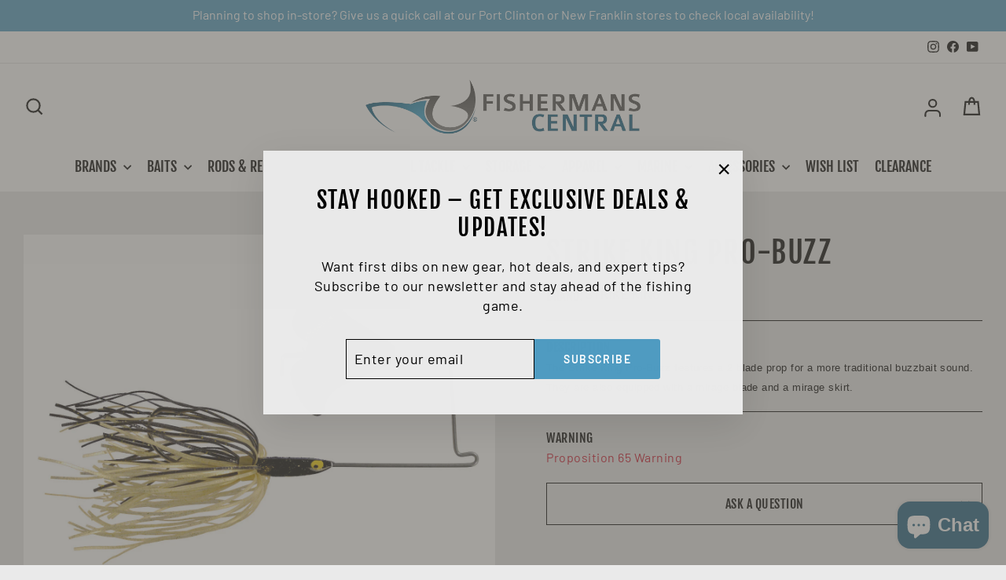

--- FILE ---
content_type: text/html; charset=utf-8
request_url: https://fishermanscentral.com/products/strike-king-pro-buzz
body_size: 88082
content:
<!doctype html>
<html class="no-js no-padding-bottom" lang="en" dir="ltr">
<head>
  <meta name="google-site-verification" content="4wwwYLUEeo9mB3gX4hUzKK2fwgiXHSRwggHNBzsYOEY" />
<!-- Google tag (gtag.js) -->
<script async src="https://www.googletagmanager.com/gtag/js?id=G-BQCFNLEPFC"></script>
<script>
  window.dataLayer = window.dataLayer || [];
  function gtag(){dataLayer.push(arguments);}
  gtag('js', new Date());

<!-- Google Tag Manager -->
<script>(function(w,d,s,l,i){w[l]=w[l]||[];w[l].push({'gtm.start':
new Date().getTime(),event:'gtm.js'});var f=d.getElementsByTagName(s)[0],
j=d.createElement(s),dl=l!='dataLayer'?'&l='+l:'';j.async=true;j.src=
'https://www.googletagmanager.com/gtm.js?id='+i+dl;f.parentNode.insertBefore(j,f);
})(window,document,'script','dataLayer','GTM-5ZBJ3BC');</script>
<!-- End Google Tag Manager -->
  <script>
  gtag('config', 'G-BQCFNLEPFC');
</script>
  <meta charset="utf-8">
  <meta http-equiv="X-UA-Compatible" content="IE=edge,chrome=1">
  <meta name="viewport" content="width=device-width,initial-scale=1">
  <meta name="theme-color" content="#4f9bc1">
  <link rel="canonical" href="https://fishermanscentral.com/products/strike-king-pro-buzz">
  <link rel="preconnect" href="https://cdn.shopify.com" crossorigin>
  <link rel="preconnect" href="https://fonts.shopifycdn.com" crossorigin>
  <link rel="dns-prefetch" href="https://productreviews.shopifycdn.com">
  <link rel="dns-prefetch" href="https://ajax.googleapis.com">
  <link rel="dns-prefetch" href="https://maps.googleapis.com">
  <link rel="dns-prefetch" href="https://maps.gstatic.com"><link rel="shortcut icon" href="//fishermanscentral.com/cdn/shop/files/webicon_32x32.webp?v=1685608058" type="image/png" /><script type="application/ld+json">
  {
    "@context": "https://schema.org/",
    "@type": "WebSite",
    "name": "FISHERMANS CENTRAL",
    "url": "https://fishermanscentral.com/",
    "potentialAction": {
      "@type": "SearchAction",
      "target": "https://fishermanscentral.com/search?q={search_term_string}fish+rod",
      "query-input": "required name=search_term_string"
    }
  }
  </script>
  <script type="application/ld+json">
  {
    "@context": "https://schema.org",
    "@type": "Corporation",
    "name": "Fishermans Central",
    "alternateName": "fishermanscentral",
    "url": "https://fishermanscentral.com/",
    "logo": "https://fishermanscentral.com/cdn/shop/files/FishermansCentral.png?v=1687415547",
    "sameAs": [
      "https://www.facebook.com/fishermanscentral",
      "https://www.instagram.com/fishermanscentralofficial/?hl=en",
      "https://www.youtube.com/channel/UC1AjQ5ViGT_t4z46ilbGrLg"
    ]
  }
  </script><title>Strike King Pro-Buzz
&ndash; Fishermans Central
</title>
<meta name="description" content="The Strike King Pro-Buzz features a 2 blade prop for a more traditional buzzbait sound. They are also equipped with a mirage blade and a mirage skirt."><meta property="og:site_name" content="Fishermans Central">
  <meta property="og:url" content="https://fishermanscentral.com/products/strike-king-pro-buzz">
  <meta property="og:title" content="Strike King Pro-Buzz">
  <meta property="og:type" content="product">
  <meta property="og:description" content="The Strike King Pro-Buzz features a 2 blade prop for a more traditional buzzbait sound. They are also equipped with a mirage blade and a mirage skirt."><meta property="og:image" content="http://fishermanscentral.com/cdn/shop/products/14pbm-215_2.jpg?v=1676358883">
    <meta property="og:image:secure_url" content="https://fishermanscentral.com/cdn/shop/products/14pbm-215_2.jpg?v=1676358883">
    <meta property="og:image:width" content="1342">
    <meta property="og:image:height" content="900"><meta name="twitter:site" content="@">
  <meta name="twitter:card" content="summary_large_image">
  <meta name="twitter:title" content="Strike King Pro-Buzz">
  <meta name="twitter:description" content="The Strike King Pro-Buzz features a 2 blade prop for a more traditional buzzbait sound. They are also equipped with a mirage blade and a mirage skirt.">
<style data-shopify>@font-face {
  font-family: "Fjalla One";
  font-weight: 400;
  font-style: normal;
  font-display: swap;
  src: url("//fishermanscentral.com/cdn/fonts/fjalla_one/fjallaone_n4.262edaf1abaf5ed669f7ecd26fc3e24707a0ad85.woff2") format("woff2"),
       url("//fishermanscentral.com/cdn/fonts/fjalla_one/fjallaone_n4.f67f40342efd2b34cae019d50b4b5c4da6fc5da7.woff") format("woff");
}

  @font-face {
  font-family: Barlow;
  font-weight: 400;
  font-style: normal;
  font-display: swap;
  src: url("//fishermanscentral.com/cdn/fonts/barlow/barlow_n4.038c60d7ea9ddb238b2f64ba6f463ba6c0b5e5ad.woff2") format("woff2"),
       url("//fishermanscentral.com/cdn/fonts/barlow/barlow_n4.074a9f2b990b38aec7d56c68211821e455b6d075.woff") format("woff");
}


  @font-face {
  font-family: Barlow;
  font-weight: 600;
  font-style: normal;
  font-display: swap;
  src: url("//fishermanscentral.com/cdn/fonts/barlow/barlow_n6.329f582a81f63f125e63c20a5a80ae9477df68e1.woff2") format("woff2"),
       url("//fishermanscentral.com/cdn/fonts/barlow/barlow_n6.0163402e36247bcb8b02716880d0b39568412e9e.woff") format("woff");
}

  @font-face {
  font-family: Barlow;
  font-weight: 400;
  font-style: italic;
  font-display: swap;
  src: url("//fishermanscentral.com/cdn/fonts/barlow/barlow_i4.8c59b6445f83f078b3520bad98b24d859431b377.woff2") format("woff2"),
       url("//fishermanscentral.com/cdn/fonts/barlow/barlow_i4.bf7e6d69237bd02188410034976892368fd014c0.woff") format("woff");
}

  @font-face {
  font-family: Barlow;
  font-weight: 600;
  font-style: italic;
  font-display: swap;
  src: url("//fishermanscentral.com/cdn/fonts/barlow/barlow_i6.5a22bd20fb27bad4d7674cc6e666fb9c77d813bb.woff2") format("woff2"),
       url("//fishermanscentral.com/cdn/fonts/barlow/barlow_i6.1c8787fcb59f3add01a87f21b38c7ef797e3b3a1.woff") format("woff");
}

</style><link href="//fishermanscentral.com/cdn/shop/t/29/assets/theme.css?v=142330809194151634831696255231" rel="stylesheet" type="text/css" media="all" />
  <link href="//fishermanscentral.com/cdn/shop/t/29/assets/slick.css?v=120719376713509554461686556302" rel="stylesheet" type="text/css" media="all" />
  <link href="//fishermanscentral.com/cdn/shop/t/29/assets/bundle-product.css?v=97384903925372295941687333558" rel="stylesheet" type="text/css" media="all" />
  <link href="//fishermanscentral.com/cdn/shop/t/29/assets/custom-style.css?v=128006408001031988301692011419" rel="stylesheet" type="text/css" media="all" />
<style data-shopify>:root {
    --typeHeaderPrimary: "Fjalla One";
    --typeHeaderFallback: sans-serif;
    --typeHeaderSize: 45px;
    --typeHeaderWeight: 400;
    --typeHeaderLineHeight: 1.2;
    --typeHeaderSpacing: 0.05em;

    --typeBasePrimary:Barlow;
    --typeBaseFallback:sans-serif;
    --typeBaseSize: 18px;
    --typeBaseWeight: 400;
    --typeBaseSpacing: 0.025em;
    --typeBaseLineHeight: 1.4;
    --typeBaselineHeightMinus01: 1.3;

    --typeCollectionTitle: 23px;

    --iconWeight: 5px;
    --iconLinecaps: miter;

    
        --buttonRadius: 3px;
    

    --colorGridOverlayOpacity: 0.1;
    }

    .placeholder-content {
    background-image: linear-gradient(100deg, #ffffff 40%, #f7f7f7 63%, #ffffff 79%);
    }</style><script>
    document.documentElement.className = document.documentElement.className.replace('no-js', 'js');

    window.theme = window.theme || {};
    theme.routes = {
      home: "/",
      cart: "/cart.js",
      cartPage: "/cart",
      cartAdd: "/cart/add.js",
      cartChange: "/cart/change.js",
      search: "/search",
      predictiveSearch: "/search/suggest"
    };
    theme.strings = {
      soldOut: "Sold Out",
      unavailable: "Unavailable",
      inStockLabel: "In stock, ready to ship",
      oneStockLabel: "Low stock - [count] item left",
      otherStockLabel: "Low stock - [count] items left",
      willNotShipUntil: "Ready to ship [date]",
      willBeInStockAfter: "Back in stock [date]",
      waitingForStock: "Inventory on the way",
      savePrice: "Save [saved_amount]",
      cartEmpty: "Your cart is currently empty.",
      cartTermsConfirmation: "You must agree with the terms and conditions of sales to check out",
      searchCollections: "Collections",
      searchPages: "Pages",
      searchArticles: "Articles",
      productFrom: "Starting at ",
      maxQuantity: "You can only have [quantity] of [title] in your cart."
    };
    theme.settings = {
      cartType: "drawer",
      isCustomerTemplate: false,
      moneyFormat: "${{amount}}",
      saveType: "dollar",
      productImageSize: "square",
      productImageCover: false,
      predictiveSearch: true,
      predictiveSearchType: null,
      predictiveSearchVendor: false,
      predictiveSearchPrice: false,
      quickView: true,
      themeName: 'Impulse',
      themeVersion: "7.3.4"
    };
  </script>

  <script>window.performance && window.performance.mark && window.performance.mark('shopify.content_for_header.start');</script><meta id="shopify-digital-wallet" name="shopify-digital-wallet" content="/70148948247/digital_wallets/dialog">
<meta name="shopify-checkout-api-token" content="23931addb7cc5ed4a57c88cd8d6100a4">
<meta id="in-context-paypal-metadata" data-shop-id="70148948247" data-venmo-supported="false" data-environment="production" data-locale="en_US" data-paypal-v4="true" data-currency="USD">
<link rel="alternate" type="application/json+oembed" href="https://fishermanscentral.com/products/strike-king-pro-buzz.oembed">
<script async="async" src="/checkouts/internal/preloads.js?locale=en-US"></script>
<link rel="preconnect" href="https://shop.app" crossorigin="anonymous">
<script async="async" src="https://shop.app/checkouts/internal/preloads.js?locale=en-US&shop_id=70148948247" crossorigin="anonymous"></script>
<script id="apple-pay-shop-capabilities" type="application/json">{"shopId":70148948247,"countryCode":"US","currencyCode":"USD","merchantCapabilities":["supports3DS"],"merchantId":"gid:\/\/shopify\/Shop\/70148948247","merchantName":"Fishermans Central","requiredBillingContactFields":["postalAddress","email","phone"],"requiredShippingContactFields":["postalAddress","email","phone"],"shippingType":"shipping","supportedNetworks":["visa","masterCard","amex","discover","elo","jcb"],"total":{"type":"pending","label":"Fishermans Central","amount":"1.00"},"shopifyPaymentsEnabled":true,"supportsSubscriptions":true}</script>
<script id="shopify-features" type="application/json">{"accessToken":"23931addb7cc5ed4a57c88cd8d6100a4","betas":["rich-media-storefront-analytics"],"domain":"fishermanscentral.com","predictiveSearch":true,"shopId":70148948247,"locale":"en"}</script>
<script>var Shopify = Shopify || {};
Shopify.shop = "fishermans-central-official.myshopify.com";
Shopify.locale = "en";
Shopify.currency = {"active":"USD","rate":"1.0"};
Shopify.country = "US";
Shopify.theme = {"name":"iTGW - Work-Impulse(Latest-0012060)","id":151608983831,"schema_name":"Impulse","schema_version":"7.3.4","theme_store_id":857,"role":"main"};
Shopify.theme.handle = "null";
Shopify.theme.style = {"id":null,"handle":null};
Shopify.cdnHost = "fishermanscentral.com/cdn";
Shopify.routes = Shopify.routes || {};
Shopify.routes.root = "/";</script>
<script type="module">!function(o){(o.Shopify=o.Shopify||{}).modules=!0}(window);</script>
<script>!function(o){function n(){var o=[];function n(){o.push(Array.prototype.slice.apply(arguments))}return n.q=o,n}var t=o.Shopify=o.Shopify||{};t.loadFeatures=n(),t.autoloadFeatures=n()}(window);</script>
<script>
  window.ShopifyPay = window.ShopifyPay || {};
  window.ShopifyPay.apiHost = "shop.app\/pay";
  window.ShopifyPay.redirectState = null;
</script>
<script id="shop-js-analytics" type="application/json">{"pageType":"product"}</script>
<script defer="defer" async type="module" src="//fishermanscentral.com/cdn/shopifycloud/shop-js/modules/v2/client.init-shop-cart-sync_C5BV16lS.en.esm.js"></script>
<script defer="defer" async type="module" src="//fishermanscentral.com/cdn/shopifycloud/shop-js/modules/v2/chunk.common_CygWptCX.esm.js"></script>
<script type="module">
  await import("//fishermanscentral.com/cdn/shopifycloud/shop-js/modules/v2/client.init-shop-cart-sync_C5BV16lS.en.esm.js");
await import("//fishermanscentral.com/cdn/shopifycloud/shop-js/modules/v2/chunk.common_CygWptCX.esm.js");

  window.Shopify.SignInWithShop?.initShopCartSync?.({"fedCMEnabled":true,"windoidEnabled":true});

</script>
<script>
  window.Shopify = window.Shopify || {};
  if (!window.Shopify.featureAssets) window.Shopify.featureAssets = {};
  window.Shopify.featureAssets['shop-js'] = {"shop-cart-sync":["modules/v2/client.shop-cart-sync_ZFArdW7E.en.esm.js","modules/v2/chunk.common_CygWptCX.esm.js"],"init-fed-cm":["modules/v2/client.init-fed-cm_CmiC4vf6.en.esm.js","modules/v2/chunk.common_CygWptCX.esm.js"],"shop-button":["modules/v2/client.shop-button_tlx5R9nI.en.esm.js","modules/v2/chunk.common_CygWptCX.esm.js"],"shop-cash-offers":["modules/v2/client.shop-cash-offers_DOA2yAJr.en.esm.js","modules/v2/chunk.common_CygWptCX.esm.js","modules/v2/chunk.modal_D71HUcav.esm.js"],"init-windoid":["modules/v2/client.init-windoid_sURxWdc1.en.esm.js","modules/v2/chunk.common_CygWptCX.esm.js"],"shop-toast-manager":["modules/v2/client.shop-toast-manager_ClPi3nE9.en.esm.js","modules/v2/chunk.common_CygWptCX.esm.js"],"init-shop-email-lookup-coordinator":["modules/v2/client.init-shop-email-lookup-coordinator_B8hsDcYM.en.esm.js","modules/v2/chunk.common_CygWptCX.esm.js"],"init-shop-cart-sync":["modules/v2/client.init-shop-cart-sync_C5BV16lS.en.esm.js","modules/v2/chunk.common_CygWptCX.esm.js"],"avatar":["modules/v2/client.avatar_BTnouDA3.en.esm.js"],"pay-button":["modules/v2/client.pay-button_FdsNuTd3.en.esm.js","modules/v2/chunk.common_CygWptCX.esm.js"],"init-customer-accounts":["modules/v2/client.init-customer-accounts_DxDtT_ad.en.esm.js","modules/v2/client.shop-login-button_C5VAVYt1.en.esm.js","modules/v2/chunk.common_CygWptCX.esm.js","modules/v2/chunk.modal_D71HUcav.esm.js"],"init-shop-for-new-customer-accounts":["modules/v2/client.init-shop-for-new-customer-accounts_ChsxoAhi.en.esm.js","modules/v2/client.shop-login-button_C5VAVYt1.en.esm.js","modules/v2/chunk.common_CygWptCX.esm.js","modules/v2/chunk.modal_D71HUcav.esm.js"],"shop-login-button":["modules/v2/client.shop-login-button_C5VAVYt1.en.esm.js","modules/v2/chunk.common_CygWptCX.esm.js","modules/v2/chunk.modal_D71HUcav.esm.js"],"init-customer-accounts-sign-up":["modules/v2/client.init-customer-accounts-sign-up_CPSyQ0Tj.en.esm.js","modules/v2/client.shop-login-button_C5VAVYt1.en.esm.js","modules/v2/chunk.common_CygWptCX.esm.js","modules/v2/chunk.modal_D71HUcav.esm.js"],"shop-follow-button":["modules/v2/client.shop-follow-button_Cva4Ekp9.en.esm.js","modules/v2/chunk.common_CygWptCX.esm.js","modules/v2/chunk.modal_D71HUcav.esm.js"],"checkout-modal":["modules/v2/client.checkout-modal_BPM8l0SH.en.esm.js","modules/v2/chunk.common_CygWptCX.esm.js","modules/v2/chunk.modal_D71HUcav.esm.js"],"lead-capture":["modules/v2/client.lead-capture_Bi8yE_yS.en.esm.js","modules/v2/chunk.common_CygWptCX.esm.js","modules/v2/chunk.modal_D71HUcav.esm.js"],"shop-login":["modules/v2/client.shop-login_D6lNrXab.en.esm.js","modules/v2/chunk.common_CygWptCX.esm.js","modules/v2/chunk.modal_D71HUcav.esm.js"],"payment-terms":["modules/v2/client.payment-terms_CZxnsJam.en.esm.js","modules/v2/chunk.common_CygWptCX.esm.js","modules/v2/chunk.modal_D71HUcav.esm.js"]};
</script>
<script id="__st">var __st={"a":70148948247,"offset":-18000,"reqid":"d66e1cae-2351-4d2d-a10f-d665c4c761a7-1768750005","pageurl":"fishermanscentral.com\/products\/strike-king-pro-buzz","u":"044a0ee620fe","p":"product","rtyp":"product","rid":8118193094935};</script>
<script>window.ShopifyPaypalV4VisibilityTracking = true;</script>
<script id="captcha-bootstrap">!function(){'use strict';const t='contact',e='account',n='new_comment',o=[[t,t],['blogs',n],['comments',n],[t,'customer']],c=[[e,'customer_login'],[e,'guest_login'],[e,'recover_customer_password'],[e,'create_customer']],r=t=>t.map((([t,e])=>`form[action*='/${t}']:not([data-nocaptcha='true']) input[name='form_type'][value='${e}']`)).join(','),a=t=>()=>t?[...document.querySelectorAll(t)].map((t=>t.form)):[];function s(){const t=[...o],e=r(t);return a(e)}const i='password',u='form_key',d=['recaptcha-v3-token','g-recaptcha-response','h-captcha-response',i],f=()=>{try{return window.sessionStorage}catch{return}},m='__shopify_v',_=t=>t.elements[u];function p(t,e,n=!1){try{const o=window.sessionStorage,c=JSON.parse(o.getItem(e)),{data:r}=function(t){const{data:e,action:n}=t;return t[m]||n?{data:e,action:n}:{data:t,action:n}}(c);for(const[e,n]of Object.entries(r))t.elements[e]&&(t.elements[e].value=n);n&&o.removeItem(e)}catch(o){console.error('form repopulation failed',{error:o})}}const l='form_type',E='cptcha';function T(t){t.dataset[E]=!0}const w=window,h=w.document,L='Shopify',v='ce_forms',y='captcha';let A=!1;((t,e)=>{const n=(g='f06e6c50-85a8-45c8-87d0-21a2b65856fe',I='https://cdn.shopify.com/shopifycloud/storefront-forms-hcaptcha/ce_storefront_forms_captcha_hcaptcha.v1.5.2.iife.js',D={infoText:'Protected by hCaptcha',privacyText:'Privacy',termsText:'Terms'},(t,e,n)=>{const o=w[L][v],c=o.bindForm;if(c)return c(t,g,e,D).then(n);var r;o.q.push([[t,g,e,D],n]),r=I,A||(h.body.append(Object.assign(h.createElement('script'),{id:'captcha-provider',async:!0,src:r})),A=!0)});var g,I,D;w[L]=w[L]||{},w[L][v]=w[L][v]||{},w[L][v].q=[],w[L][y]=w[L][y]||{},w[L][y].protect=function(t,e){n(t,void 0,e),T(t)},Object.freeze(w[L][y]),function(t,e,n,w,h,L){const[v,y,A,g]=function(t,e,n){const i=e?o:[],u=t?c:[],d=[...i,...u],f=r(d),m=r(i),_=r(d.filter((([t,e])=>n.includes(e))));return[a(f),a(m),a(_),s()]}(w,h,L),I=t=>{const e=t.target;return e instanceof HTMLFormElement?e:e&&e.form},D=t=>v().includes(t);t.addEventListener('submit',(t=>{const e=I(t);if(!e)return;const n=D(e)&&!e.dataset.hcaptchaBound&&!e.dataset.recaptchaBound,o=_(e),c=g().includes(e)&&(!o||!o.value);(n||c)&&t.preventDefault(),c&&!n&&(function(t){try{if(!f())return;!function(t){const e=f();if(!e)return;const n=_(t);if(!n)return;const o=n.value;o&&e.removeItem(o)}(t);const e=Array.from(Array(32),(()=>Math.random().toString(36)[2])).join('');!function(t,e){_(t)||t.append(Object.assign(document.createElement('input'),{type:'hidden',name:u})),t.elements[u].value=e}(t,e),function(t,e){const n=f();if(!n)return;const o=[...t.querySelectorAll(`input[type='${i}']`)].map((({name:t})=>t)),c=[...d,...o],r={};for(const[a,s]of new FormData(t).entries())c.includes(a)||(r[a]=s);n.setItem(e,JSON.stringify({[m]:1,action:t.action,data:r}))}(t,e)}catch(e){console.error('failed to persist form',e)}}(e),e.submit())}));const S=(t,e)=>{t&&!t.dataset[E]&&(n(t,e.some((e=>e===t))),T(t))};for(const o of['focusin','change'])t.addEventListener(o,(t=>{const e=I(t);D(e)&&S(e,y())}));const B=e.get('form_key'),M=e.get(l),P=B&&M;t.addEventListener('DOMContentLoaded',(()=>{const t=y();if(P)for(const e of t)e.elements[l].value===M&&p(e,B);[...new Set([...A(),...v().filter((t=>'true'===t.dataset.shopifyCaptcha))])].forEach((e=>S(e,t)))}))}(h,new URLSearchParams(w.location.search),n,t,e,['guest_login'])})(!0,!0)}();</script>
<script integrity="sha256-4kQ18oKyAcykRKYeNunJcIwy7WH5gtpwJnB7kiuLZ1E=" data-source-attribution="shopify.loadfeatures" defer="defer" src="//fishermanscentral.com/cdn/shopifycloud/storefront/assets/storefront/load_feature-a0a9edcb.js" crossorigin="anonymous"></script>
<script crossorigin="anonymous" defer="defer" src="//fishermanscentral.com/cdn/shopifycloud/storefront/assets/shopify_pay/storefront-65b4c6d7.js?v=20250812"></script>
<script data-source-attribution="shopify.dynamic_checkout.dynamic.init">var Shopify=Shopify||{};Shopify.PaymentButton=Shopify.PaymentButton||{isStorefrontPortableWallets:!0,init:function(){window.Shopify.PaymentButton.init=function(){};var t=document.createElement("script");t.src="https://fishermanscentral.com/cdn/shopifycloud/portable-wallets/latest/portable-wallets.en.js",t.type="module",document.head.appendChild(t)}};
</script>
<script data-source-attribution="shopify.dynamic_checkout.buyer_consent">
  function portableWalletsHideBuyerConsent(e){var t=document.getElementById("shopify-buyer-consent"),n=document.getElementById("shopify-subscription-policy-button");t&&n&&(t.classList.add("hidden"),t.setAttribute("aria-hidden","true"),n.removeEventListener("click",e))}function portableWalletsShowBuyerConsent(e){var t=document.getElementById("shopify-buyer-consent"),n=document.getElementById("shopify-subscription-policy-button");t&&n&&(t.classList.remove("hidden"),t.removeAttribute("aria-hidden"),n.addEventListener("click",e))}window.Shopify?.PaymentButton&&(window.Shopify.PaymentButton.hideBuyerConsent=portableWalletsHideBuyerConsent,window.Shopify.PaymentButton.showBuyerConsent=portableWalletsShowBuyerConsent);
</script>
<script data-source-attribution="shopify.dynamic_checkout.cart.bootstrap">document.addEventListener("DOMContentLoaded",(function(){function t(){return document.querySelector("shopify-accelerated-checkout-cart, shopify-accelerated-checkout")}if(t())Shopify.PaymentButton.init();else{new MutationObserver((function(e,n){t()&&(Shopify.PaymentButton.init(),n.disconnect())})).observe(document.body,{childList:!0,subtree:!0})}}));
</script>
<link id="shopify-accelerated-checkout-styles" rel="stylesheet" media="screen" href="https://fishermanscentral.com/cdn/shopifycloud/portable-wallets/latest/accelerated-checkout-backwards-compat.css" crossorigin="anonymous">
<style id="shopify-accelerated-checkout-cart">
        #shopify-buyer-consent {
  margin-top: 1em;
  display: inline-block;
  width: 100%;
}

#shopify-buyer-consent.hidden {
  display: none;
}

#shopify-subscription-policy-button {
  background: none;
  border: none;
  padding: 0;
  text-decoration: underline;
  font-size: inherit;
  cursor: pointer;
}

#shopify-subscription-policy-button::before {
  box-shadow: none;
}

      </style>

<script>window.performance && window.performance.mark && window.performance.mark('shopify.content_for_header.end');</script><script id="shop-promise-product" type="application/json">
  {
    "productId": "8118193094935",
    "variantId": "44452997923095"
  }
</script>
<script id="shop-promise-features" type="application/json">
  {
    "supportedPromiseBrands": ["shop_promise"],
    "f_b9ba94d16a7d18ccd91d68be01e37df6": false,
    "f_d6a5ed9e446fe634f81a0afc12242e13": true,
    "f_85e460659f2e1fdd04f763b1587427a4": false
  }
</script>
<script fetchpriority="high" defer="defer" src="https://fishermanscentral.com/cdn/shopifycloud/shop-promise-pdp/prod/shop_promise_pdp.js?v=1" data-source-attribution="shopify.shop-promise-pdp" crossorigin="anonymous"></script>


  <script src="//fishermanscentral.com/cdn/shop/t/29/assets/vendor-scripts-v11.js" defer="defer"></script><link rel="stylesheet" href="//fishermanscentral.com/cdn/shop/t/29/assets/country-flags.css"><script src="//fishermanscentral.com/cdn/shop/t/29/assets/jquery.min.js?v=129532754148703520391686556302" defer="defer"></script>
  <script src="//fishermanscentral.com/cdn/shop/t/29/assets/theme.js?v=49719825251043774421692945717" defer="defer"></script>
  <script src="//fishermanscentral.com/cdn/shop/t/29/assets/slick.min.js?v=119177116428520753221686556302" defer="defer"></script>
  <script src="//fishermanscentral.com/cdn/shop/t/29/assets/custom.js?v=47499972465374228581687272164" defer="defer"></script>
<!-- BEGIN app block: shopify://apps/se-wishlist-engine/blocks/app-embed/8f7c0857-8e71-463d-a168-8e133094753b --><link rel="preload" href="https://cdn.shopify.com/extensions/019b0687-34c2-750d-9296-a1de718428be/wishlist-engine-225/assets/wishlist-engine.css" as="style" onload="this.onload=null;this.rel='stylesheet'">
<noscript><link rel="stylesheet" href="https://cdn.shopify.com/extensions/019b0687-34c2-750d-9296-a1de718428be/wishlist-engine-225/assets/wishlist-engine.css"></noscript>

<meta name="wishlist_shop_current_currency" content="${{amount}}" id="wishlist_shop_current_currency"/>
<script data-id="Ad05seVZTT0FSY1FTM__14198427981142892921" type="application/javascript">
  var  customHeartIcon='';
  var  customHeartFillIcon='';
</script>

 
<script src="https://cdn.shopify.com/extensions/019b0687-34c2-750d-9296-a1de718428be/wishlist-engine-225/assets/wishlist-engine-app.js" defer></script>

<!-- END app block --><!-- BEGIN app block: shopify://apps/rt-christmas-snowfall-effects/blocks/app-embed/0cf10f7c-3937-48ce-9253-6ac6f06bc961 --><script>
  window.roarJs = window.roarJs || {};
  roarJs.XmasConfig = {
    metafields: {
      shop: "fishermans-central-official.myshopify.com",
      settings: {"enabled":"0","param":{"enabled":"1","number":"103","speed_min":"1","speed_max":"1","min_size":"10","max_size":"13","vertical_size":"800","fade_away":"1","random_color":"0","backdrop":{"enabled":"0","color":"#fca2b0","opacity":"25","time":"0"}},"advanced":{"show_on":"index","show_mobile":"1"},"music":{"enabled":"0","song":"first-touch","greeting":"0","greeting_text":"Feel the song","position":{"value":"bottom_left","bottom":"20","top":"20","left":"20","right":"20"},"style":{"color":"#F16465","size":"40","icon":"1"}},"xmas_corner":{"enabled":"0","top_left":{"enabled":"0","decor":"raxm_tl-4","width":"86","top":"1","left":"0"},"top_right":{"enabled":"0","decor":"raxm_tr-4","width":"188","top":"72","right":"-45"},"bottom_left":{"enabled":"1","decor":"raxm_bl-2","width":"200","bottom":"-13","left":"0"},"bottom_right":{"enabled":"0","decor":"raxm_br-15","width":"200","bottom":"0","right":"0"}},"xmas_gift":{"enabled":"0","title":"Black Friday Deals","message":"Shop Our Black Friday Bundles","color":"#BC1C2D","background":"#FFFFFF","bg_image_enabled":"0","bg_image":"8","icon_type":"6","icon_size":"60","position":{"value":"bottom_right","bottom":"272","top":"20","left":"20","right":"20"}},"xmas_light":{"enabled":"0","background":"#222222","color_1":"#007ace","color_2":"#de3618","color_3":"#007ace","color_4":"#de3618","simple":"1"},"xmas_santa":{"enabled":"0","decor":"raxm_sc-5","width":"200","position":"middle"},"xmas_storm":{"enabled":"1","number":"350","color":"#efefef","simple":"1"},"confetti":{"enabled":"0","count":"50","size":"20","speed":"10","opacity":"80","color_1":"#e6261f","color_2":"#eb7532","color_3":"#f7d038","color_4":"#a3e048","color_5":"#34bbe6","color_6":"#4355db"},"leaves":{"enabled":"0","count":"50","size":"20","speed":"10","opacity":"80","color_1":"#ff9f32","color_2":"#ffc46c","color_3":"#ff956e","color_4":"#f86161"},"firework":{"enabled":"0","count":"6","scale":"200","speed":"40","stroke":"1","opacity":"80","color_1":"#00ff78","color_2":"#245d41","color_3":"#ceff00"},"particles":{"enabled":"0","count":"30","radius":"16","speed":"20","opacity":"80","color_1":"#51cacc","color_2":"#9df871","color_3":"#e0ff77","color_4":"#de9dd6","color_5":"#ff708e"},"rainy":{"enabled":"0","count":"7","scale":"60","speed":"20","stroke":"1","min":"7","max":"14","opacity":"80","color_1":"#01cbe1","color_2":"#38e0f5","color_3":"#a9f0f9"},"ripple":{"enabled":"0","count":"20","radius":"20","speed":"60","stroke":"1","variant":"50","opacity":"80","color_1":"#089ccc","color_2":"#f5b70f","color_3":"#cc0505","color_4":"#e7e0c9","color_5":"#9bcc31"},"sunny":{"enabled":"0","type":"1","show_dust":"1"},"holiday":{"enabled":"0","type":"4"},"only1":"true"},
      moneyFormat: "${{amount}}"
    }
  }
</script>


<!-- END app block --><!-- BEGIN app block: shopify://apps/judge-me-reviews/blocks/judgeme_core/61ccd3b1-a9f2-4160-9fe9-4fec8413e5d8 --><!-- Start of Judge.me Core -->






<link rel="dns-prefetch" href="https://cdnwidget.judge.me">
<link rel="dns-prefetch" href="https://cdn.judge.me">
<link rel="dns-prefetch" href="https://cdn1.judge.me">
<link rel="dns-prefetch" href="https://api.judge.me">

<script data-cfasync='false' class='jdgm-settings-script'>window.jdgmSettings={"pagination":5,"disable_web_reviews":false,"badge_no_review_text":"No reviews","badge_n_reviews_text":"{{ n }} review/reviews","hide_badge_preview_if_no_reviews":true,"badge_hide_text":false,"enforce_center_preview_badge":false,"widget_title":"Customer Reviews","widget_open_form_text":"Write a review","widget_close_form_text":"Cancel review","widget_refresh_page_text":"Refresh page","widget_summary_text":"Based on {{ number_of_reviews }} review/reviews","widget_no_review_text":"Be the first to write a review","widget_name_field_text":"Display name","widget_verified_name_field_text":"Verified Name (public)","widget_name_placeholder_text":"Display name","widget_required_field_error_text":"This field is required.","widget_email_field_text":"Email address","widget_verified_email_field_text":"Verified Email (private, can not be edited)","widget_email_placeholder_text":"Your email address","widget_email_field_error_text":"Please enter a valid email address.","widget_rating_field_text":"Rating","widget_review_title_field_text":"Review Title","widget_review_title_placeholder_text":"Give your review a title","widget_review_body_field_text":"Review content","widget_review_body_placeholder_text":"Start writing here...","widget_pictures_field_text":"Picture/Video (optional)","widget_submit_review_text":"Submit Review","widget_submit_verified_review_text":"Submit Verified Review","widget_submit_success_msg_with_auto_publish":"Thank you! Please refresh the page in a few moments to see your review. You can remove or edit your review by logging into \u003ca href='https://judge.me/login' target='_blank' rel='nofollow noopener'\u003eJudge.me\u003c/a\u003e","widget_submit_success_msg_no_auto_publish":"Thank you! Your review will be published as soon as it is approved by the shop admin. You can remove or edit your review by logging into \u003ca href='https://judge.me/login' target='_blank' rel='nofollow noopener'\u003eJudge.me\u003c/a\u003e","widget_show_default_reviews_out_of_total_text":"Showing {{ n_reviews_shown }} out of {{ n_reviews }} reviews.","widget_show_all_link_text":"Show all","widget_show_less_link_text":"Show less","widget_author_said_text":"{{ reviewer_name }} said:","widget_days_text":"{{ n }} days ago","widget_weeks_text":"{{ n }} week/weeks ago","widget_months_text":"{{ n }} month/months ago","widget_years_text":"{{ n }} year/years ago","widget_yesterday_text":"Yesterday","widget_today_text":"Today","widget_replied_text":"\u003e\u003e {{ shop_name }} replied:","widget_read_more_text":"Read more","widget_reviewer_name_as_initial":"","widget_rating_filter_color":"#fbcd0a","widget_rating_filter_see_all_text":"See all reviews","widget_sorting_most_recent_text":"Most Recent","widget_sorting_highest_rating_text":"Highest Rating","widget_sorting_lowest_rating_text":"Lowest Rating","widget_sorting_with_pictures_text":"Only Pictures","widget_sorting_most_helpful_text":"Most Helpful","widget_open_question_form_text":"Ask a question","widget_reviews_subtab_text":"Reviews","widget_questions_subtab_text":"Questions","widget_question_label_text":"Question","widget_answer_label_text":"Answer","widget_question_placeholder_text":"Write your question here","widget_submit_question_text":"Submit Question","widget_question_submit_success_text":"Thank you for your question! We will notify you once it gets answered.","verified_badge_text":"Verified","verified_badge_bg_color":"","verified_badge_text_color":"","verified_badge_placement":"left-of-reviewer-name","widget_review_max_height":"","widget_hide_border":false,"widget_social_share":false,"widget_thumb":false,"widget_review_location_show":false,"widget_location_format":"","all_reviews_include_out_of_store_products":true,"all_reviews_out_of_store_text":"(out of store)","all_reviews_pagination":100,"all_reviews_product_name_prefix_text":"about","enable_review_pictures":true,"enable_question_anwser":false,"widget_theme":"default","review_date_format":"mm/dd/yyyy","default_sort_method":"most-recent","widget_product_reviews_subtab_text":"Product Reviews","widget_shop_reviews_subtab_text":"Shop Reviews","widget_other_products_reviews_text":"Reviews for other products","widget_store_reviews_subtab_text":"Store reviews","widget_no_store_reviews_text":"This store hasn't received any reviews yet","widget_web_restriction_product_reviews_text":"This product hasn't received any reviews yet","widget_no_items_text":"No items found","widget_show_more_text":"Show more","widget_write_a_store_review_text":"Write a Store Review","widget_other_languages_heading":"Reviews in Other Languages","widget_translate_review_text":"Translate review to {{ language }}","widget_translating_review_text":"Translating...","widget_show_original_translation_text":"Show original ({{ language }})","widget_translate_review_failed_text":"Review couldn't be translated.","widget_translate_review_retry_text":"Retry","widget_translate_review_try_again_later_text":"Try again later","show_product_url_for_grouped_product":false,"widget_sorting_pictures_first_text":"Pictures First","show_pictures_on_all_rev_page_mobile":false,"show_pictures_on_all_rev_page_desktop":false,"floating_tab_hide_mobile_install_preference":false,"floating_tab_button_name":"★ Reviews","floating_tab_title":"Let customers speak for us","floating_tab_button_color":"","floating_tab_button_background_color":"","floating_tab_url":"","floating_tab_url_enabled":false,"floating_tab_tab_style":"text","all_reviews_text_badge_text":"Customers rate us {{ shop.metafields.judgeme.all_reviews_rating | round: 1 }}/5 based on {{ shop.metafields.judgeme.all_reviews_count }} reviews.","all_reviews_text_badge_text_branded_style":"{{ shop.metafields.judgeme.all_reviews_rating | round: 1 }} out of 5 stars based on {{ shop.metafields.judgeme.all_reviews_count }} reviews","is_all_reviews_text_badge_a_link":false,"show_stars_for_all_reviews_text_badge":false,"all_reviews_text_badge_url":"","all_reviews_text_style":"branded","all_reviews_text_color_style":"judgeme_brand_color","all_reviews_text_color":"#108474","all_reviews_text_show_jm_brand":true,"featured_carousel_show_header":true,"featured_carousel_title":"Let customers speak for us","testimonials_carousel_title":"Customers are saying","videos_carousel_title":"Real customer stories","cards_carousel_title":"Customers are saying","featured_carousel_count_text":"from {{ n }} reviews","featured_carousel_add_link_to_all_reviews_page":false,"featured_carousel_url":"","featured_carousel_show_images":true,"featured_carousel_autoslide_interval":5,"featured_carousel_arrows_on_the_sides":false,"featured_carousel_height":250,"featured_carousel_width":80,"featured_carousel_image_size":0,"featured_carousel_image_height":250,"featured_carousel_arrow_color":"#EAEAEA","verified_count_badge_style":"branded","verified_count_badge_orientation":"horizontal","verified_count_badge_color_style":"judgeme_brand_color","verified_count_badge_color":"#108474","is_verified_count_badge_a_link":false,"verified_count_badge_url":"","verified_count_badge_show_jm_brand":true,"widget_rating_preset_default":5,"widget_first_sub_tab":"product-reviews","widget_show_histogram":true,"widget_histogram_use_custom_color":false,"widget_pagination_use_custom_color":false,"widget_star_use_custom_color":false,"widget_verified_badge_use_custom_color":false,"widget_write_review_use_custom_color":false,"picture_reminder_submit_button":"Upload Pictures","enable_review_videos":false,"mute_video_by_default":false,"widget_sorting_videos_first_text":"Videos First","widget_review_pending_text":"Pending","featured_carousel_items_for_large_screen":3,"social_share_options_order":"Facebook,Twitter","remove_microdata_snippet":false,"disable_json_ld":false,"enable_json_ld_products":false,"preview_badge_show_question_text":false,"preview_badge_no_question_text":"No questions","preview_badge_n_question_text":"{{ number_of_questions }} question/questions","qa_badge_show_icon":false,"qa_badge_position":"same-row","remove_judgeme_branding":false,"widget_add_search_bar":false,"widget_search_bar_placeholder":"Search","widget_sorting_verified_only_text":"Verified only","featured_carousel_theme":"card","featured_carousel_show_rating":true,"featured_carousel_show_title":true,"featured_carousel_show_body":true,"featured_carousel_show_date":false,"featured_carousel_show_reviewer":true,"featured_carousel_show_product":false,"featured_carousel_header_background_color":"#108474","featured_carousel_header_text_color":"#ffffff","featured_carousel_name_product_separator":"reviewed","featured_carousel_full_star_background":"#4F9BC1","featured_carousel_empty_star_background":"#EAEAEA","featured_carousel_vertical_theme_background":"#f9fafb","featured_carousel_verified_badge_enable":true,"featured_carousel_verified_badge_color":"#4F9BC1","featured_carousel_border_style":"round","featured_carousel_review_line_length_limit":3,"featured_carousel_more_reviews_button_text":"Read more reviews","featured_carousel_view_product_button_text":"View product","all_reviews_page_load_reviews_on":"scroll","all_reviews_page_load_more_text":"Load More Reviews","disable_fb_tab_reviews":false,"enable_ajax_cdn_cache":false,"widget_advanced_speed_features":5,"widget_public_name_text":"displayed publicly like","default_reviewer_name":"John Smith","default_reviewer_name_has_non_latin":true,"widget_reviewer_anonymous":"Anonymous","medals_widget_title":"Judge.me Review Medals","medals_widget_background_color":"#f9fafb","medals_widget_position":"footer_all_pages","medals_widget_border_color":"#f9fafb","medals_widget_verified_text_position":"left","medals_widget_use_monochromatic_version":false,"medals_widget_elements_color":"#108474","show_reviewer_avatar":true,"widget_invalid_yt_video_url_error_text":"Not a YouTube video URL","widget_max_length_field_error_text":"Please enter no more than {0} characters.","widget_show_country_flag":false,"widget_show_collected_via_shop_app":true,"widget_verified_by_shop_badge_style":"light","widget_verified_by_shop_text":"Verified by Shop","widget_show_photo_gallery":false,"widget_load_with_code_splitting":true,"widget_ugc_install_preference":false,"widget_ugc_title":"Made by us, Shared by you","widget_ugc_subtitle":"Tag us to see your picture featured in our page","widget_ugc_arrows_color":"#ffffff","widget_ugc_primary_button_text":"Buy Now","widget_ugc_primary_button_background_color":"#108474","widget_ugc_primary_button_text_color":"#ffffff","widget_ugc_primary_button_border_width":"0","widget_ugc_primary_button_border_style":"none","widget_ugc_primary_button_border_color":"#108474","widget_ugc_primary_button_border_radius":"25","widget_ugc_secondary_button_text":"Load More","widget_ugc_secondary_button_background_color":"#ffffff","widget_ugc_secondary_button_text_color":"#108474","widget_ugc_secondary_button_border_width":"2","widget_ugc_secondary_button_border_style":"solid","widget_ugc_secondary_button_border_color":"#108474","widget_ugc_secondary_button_border_radius":"25","widget_ugc_reviews_button_text":"View Reviews","widget_ugc_reviews_button_background_color":"#ffffff","widget_ugc_reviews_button_text_color":"#108474","widget_ugc_reviews_button_border_width":"2","widget_ugc_reviews_button_border_style":"solid","widget_ugc_reviews_button_border_color":"#108474","widget_ugc_reviews_button_border_radius":"25","widget_ugc_reviews_button_link_to":"judgeme-reviews-page","widget_ugc_show_post_date":true,"widget_ugc_max_width":"800","widget_rating_metafield_value_type":true,"widget_primary_color":"#4F9BC1","widget_enable_secondary_color":true,"widget_secondary_color":"#EAEAEA","widget_summary_average_rating_text":"{{ average_rating }} out of 5","widget_media_grid_title":"Customer photos \u0026 videos","widget_media_grid_see_more_text":"See more","widget_round_style":false,"widget_show_product_medals":true,"widget_verified_by_judgeme_text":"Verified by Judge.me","widget_show_store_medals":true,"widget_verified_by_judgeme_text_in_store_medals":"Verified by Judge.me","widget_media_field_exceed_quantity_message":"Sorry, we can only accept {{ max_media }} for one review.","widget_media_field_exceed_limit_message":"{{ file_name }} is too large, please select a {{ media_type }} less than {{ size_limit }}MB.","widget_review_submitted_text":"Review Submitted!","widget_question_submitted_text":"Question Submitted!","widget_close_form_text_question":"Cancel","widget_write_your_answer_here_text":"Write your answer here","widget_enabled_branded_link":true,"widget_show_collected_by_judgeme":true,"widget_reviewer_name_color":"","widget_write_review_text_color":"","widget_write_review_bg_color":"","widget_collected_by_judgeme_text":"collected by Judge.me","widget_pagination_type":"standard","widget_load_more_text":"Load More","widget_load_more_color":"#108474","widget_full_review_text":"Full Review","widget_read_more_reviews_text":"Read More Reviews","widget_read_questions_text":"Read Questions","widget_questions_and_answers_text":"Questions \u0026 Answers","widget_verified_by_text":"Verified by","widget_verified_text":"Verified","widget_number_of_reviews_text":"{{ number_of_reviews }} reviews","widget_back_button_text":"Back","widget_next_button_text":"Next","widget_custom_forms_filter_button":"Filters","custom_forms_style":"horizontal","widget_show_review_information":false,"how_reviews_are_collected":"How reviews are collected?","widget_show_review_keywords":false,"widget_gdpr_statement":"How we use your data: We'll only contact you about the review you left, and only if necessary. By submitting your review, you agree to Judge.me's \u003ca href='https://judge.me/terms' target='_blank' rel='nofollow noopener'\u003eterms\u003c/a\u003e, \u003ca href='https://judge.me/privacy' target='_blank' rel='nofollow noopener'\u003eprivacy\u003c/a\u003e and \u003ca href='https://judge.me/content-policy' target='_blank' rel='nofollow noopener'\u003econtent\u003c/a\u003e policies.","widget_multilingual_sorting_enabled":false,"widget_translate_review_content_enabled":false,"widget_translate_review_content_method":"manual","popup_widget_review_selection":"automatically_with_pictures","popup_widget_round_border_style":true,"popup_widget_show_title":true,"popup_widget_show_body":true,"popup_widget_show_reviewer":false,"popup_widget_show_product":true,"popup_widget_show_pictures":true,"popup_widget_use_review_picture":true,"popup_widget_show_on_home_page":true,"popup_widget_show_on_product_page":true,"popup_widget_show_on_collection_page":true,"popup_widget_show_on_cart_page":true,"popup_widget_position":"bottom_left","popup_widget_first_review_delay":5,"popup_widget_duration":5,"popup_widget_interval":5,"popup_widget_review_count":5,"popup_widget_hide_on_mobile":true,"review_snippet_widget_round_border_style":true,"review_snippet_widget_card_color":"#FFFFFF","review_snippet_widget_slider_arrows_background_color":"#FFFFFF","review_snippet_widget_slider_arrows_color":"#000000","review_snippet_widget_star_color":"#108474","show_product_variant":false,"all_reviews_product_variant_label_text":"Variant: ","widget_show_verified_branding":true,"widget_ai_summary_title":"Customers say","widget_ai_summary_disclaimer":"AI-powered review summary based on recent customer reviews","widget_show_ai_summary":false,"widget_show_ai_summary_bg":false,"widget_show_review_title_input":true,"redirect_reviewers_invited_via_email":"review_widget","request_store_review_after_product_review":false,"request_review_other_products_in_order":false,"review_form_color_scheme":"default","review_form_corner_style":"square","review_form_star_color":{},"review_form_text_color":"#333333","review_form_background_color":"#ffffff","review_form_field_background_color":"#fafafa","review_form_button_color":{},"review_form_button_text_color":"#ffffff","review_form_modal_overlay_color":"#000000","review_content_screen_title_text":"How would you rate this product?","review_content_introduction_text":"We would love it if you would share a bit about your experience.","store_review_form_title_text":"How would you rate this store?","store_review_form_introduction_text":"We would love it if you would share a bit about your experience.","show_review_guidance_text":true,"one_star_review_guidance_text":"Poor","five_star_review_guidance_text":"Great","customer_information_screen_title_text":"About you","customer_information_introduction_text":"Please tell us more about you.","custom_questions_screen_title_text":"Your experience in more detail","custom_questions_introduction_text":"Here are a few questions to help us understand more about your experience.","review_submitted_screen_title_text":"Thanks for your review!","review_submitted_screen_thank_you_text":"We are processing it and it will appear on the store soon.","review_submitted_screen_email_verification_text":"Please confirm your email by clicking the link we just sent you. This helps us keep reviews authentic.","review_submitted_request_store_review_text":"Would you like to share your experience of shopping with us?","review_submitted_review_other_products_text":"Would you like to review these products?","store_review_screen_title_text":"Would you like to share your experience of shopping with us?","store_review_introduction_text":"We value your feedback and use it to improve. Please share any thoughts or suggestions you have.","reviewer_media_screen_title_picture_text":"Share a picture","reviewer_media_introduction_picture_text":"Upload a photo to support your review.","reviewer_media_screen_title_video_text":"Share a video","reviewer_media_introduction_video_text":"Upload a video to support your review.","reviewer_media_screen_title_picture_or_video_text":"Share a picture or video","reviewer_media_introduction_picture_or_video_text":"Upload a photo or video to support your review.","reviewer_media_youtube_url_text":"Paste your Youtube URL here","advanced_settings_next_step_button_text":"Next","advanced_settings_close_review_button_text":"Close","modal_write_review_flow":false,"write_review_flow_required_text":"Required","write_review_flow_privacy_message_text":"We respect your privacy.","write_review_flow_anonymous_text":"Post review as anonymous","write_review_flow_visibility_text":"This won't be visible to other customers.","write_review_flow_multiple_selection_help_text":"Select as many as you like","write_review_flow_single_selection_help_text":"Select one option","write_review_flow_required_field_error_text":"This field is required","write_review_flow_invalid_email_error_text":"Please enter a valid email address","write_review_flow_max_length_error_text":"Max. {{ max_length }} characters.","write_review_flow_media_upload_text":"\u003cb\u003eClick to upload\u003c/b\u003e or drag and drop","write_review_flow_gdpr_statement":"We'll only contact you about your review if necessary. By submitting your review, you agree to our \u003ca href='https://judge.me/terms' target='_blank' rel='nofollow noopener'\u003eterms and conditions\u003c/a\u003e and \u003ca href='https://judge.me/privacy' target='_blank' rel='nofollow noopener'\u003eprivacy policy\u003c/a\u003e.","rating_only_reviews_enabled":false,"show_negative_reviews_help_screen":false,"new_review_flow_help_screen_rating_threshold":3,"negative_review_resolution_screen_title_text":"Tell us more","negative_review_resolution_text":"Your experience matters to us. If there were issues with your purchase, we're here to help. Feel free to reach out to us, we'd love the opportunity to make things right.","negative_review_resolution_button_text":"Contact us","negative_review_resolution_proceed_with_review_text":"Leave a review","negative_review_resolution_subject":"Issue with purchase from {{ shop_name }}.{{ order_name }}","preview_badge_collection_page_install_status":false,"widget_review_custom_css":"","preview_badge_custom_css":"","preview_badge_stars_count":"5-stars","featured_carousel_custom_css":"","floating_tab_custom_css":"","all_reviews_widget_custom_css":"","medals_widget_custom_css":"","verified_badge_custom_css":"","all_reviews_text_custom_css":"","transparency_badges_collected_via_store_invite":false,"transparency_badges_from_another_provider":false,"transparency_badges_collected_from_store_visitor":false,"transparency_badges_collected_by_verified_review_provider":false,"transparency_badges_earned_reward":false,"transparency_badges_collected_via_store_invite_text":"Review collected via store invitation","transparency_badges_from_another_provider_text":"Review collected from another provider","transparency_badges_collected_from_store_visitor_text":"Review collected from a store visitor","transparency_badges_written_in_google_text":"Review written in Google","transparency_badges_written_in_etsy_text":"Review written in Etsy","transparency_badges_written_in_shop_app_text":"Review written in Shop App","transparency_badges_earned_reward_text":"Review earned a reward for future purchase","product_review_widget_per_page":10,"widget_store_review_label_text":"Review about the store","checkout_comment_extension_title_on_product_page":"Customer Comments","checkout_comment_extension_num_latest_comment_show":5,"checkout_comment_extension_format":"name_and_timestamp","checkout_comment_customer_name":"last_initial","checkout_comment_comment_notification":true,"preview_badge_collection_page_install_preference":false,"preview_badge_home_page_install_preference":false,"preview_badge_product_page_install_preference":false,"review_widget_install_preference":"","review_carousel_install_preference":false,"floating_reviews_tab_install_preference":"none","verified_reviews_count_badge_install_preference":false,"all_reviews_text_install_preference":false,"review_widget_best_location":false,"judgeme_medals_install_preference":false,"review_widget_revamp_enabled":false,"review_widget_qna_enabled":false,"review_widget_header_theme":"minimal","review_widget_widget_title_enabled":true,"review_widget_header_text_size":"medium","review_widget_header_text_weight":"regular","review_widget_average_rating_style":"compact","review_widget_bar_chart_enabled":true,"review_widget_bar_chart_type":"numbers","review_widget_bar_chart_style":"standard","review_widget_expanded_media_gallery_enabled":false,"review_widget_reviews_section_theme":"standard","review_widget_image_style":"thumbnails","review_widget_review_image_ratio":"square","review_widget_stars_size":"medium","review_widget_verified_badge":"standard_text","review_widget_review_title_text_size":"medium","review_widget_review_text_size":"medium","review_widget_review_text_length":"medium","review_widget_number_of_columns_desktop":3,"review_widget_carousel_transition_speed":5,"review_widget_custom_questions_answers_display":"always","review_widget_button_text_color":"#FFFFFF","review_widget_text_color":"#000000","review_widget_lighter_text_color":"#7B7B7B","review_widget_corner_styling":"soft","review_widget_review_word_singular":"review","review_widget_review_word_plural":"reviews","review_widget_voting_label":"Helpful?","review_widget_shop_reply_label":"Reply from {{ shop_name }}:","review_widget_filters_title":"Filters","qna_widget_question_word_singular":"Question","qna_widget_question_word_plural":"Questions","qna_widget_answer_reply_label":"Answer from {{ answerer_name }}:","qna_content_screen_title_text":"Ask a question about this product","qna_widget_question_required_field_error_text":"Please enter your question.","qna_widget_flow_gdpr_statement":"We'll only contact you about your question if necessary. By submitting your question, you agree to our \u003ca href='https://judge.me/terms' target='_blank' rel='nofollow noopener'\u003eterms and conditions\u003c/a\u003e and \u003ca href='https://judge.me/privacy' target='_blank' rel='nofollow noopener'\u003eprivacy policy\u003c/a\u003e.","qna_widget_question_submitted_text":"Thanks for your question!","qna_widget_close_form_text_question":"Close","qna_widget_question_submit_success_text":"We’ll notify you by email when your question is answered.","all_reviews_widget_v2025_enabled":false,"all_reviews_widget_v2025_header_theme":"default","all_reviews_widget_v2025_widget_title_enabled":true,"all_reviews_widget_v2025_header_text_size":"medium","all_reviews_widget_v2025_header_text_weight":"regular","all_reviews_widget_v2025_average_rating_style":"compact","all_reviews_widget_v2025_bar_chart_enabled":true,"all_reviews_widget_v2025_bar_chart_type":"numbers","all_reviews_widget_v2025_bar_chart_style":"standard","all_reviews_widget_v2025_expanded_media_gallery_enabled":false,"all_reviews_widget_v2025_show_store_medals":true,"all_reviews_widget_v2025_show_photo_gallery":true,"all_reviews_widget_v2025_show_review_keywords":false,"all_reviews_widget_v2025_show_ai_summary":false,"all_reviews_widget_v2025_show_ai_summary_bg":false,"all_reviews_widget_v2025_add_search_bar":false,"all_reviews_widget_v2025_default_sort_method":"most-recent","all_reviews_widget_v2025_reviews_per_page":10,"all_reviews_widget_v2025_reviews_section_theme":"default","all_reviews_widget_v2025_image_style":"thumbnails","all_reviews_widget_v2025_review_image_ratio":"square","all_reviews_widget_v2025_stars_size":"medium","all_reviews_widget_v2025_verified_badge":"bold_badge","all_reviews_widget_v2025_review_title_text_size":"medium","all_reviews_widget_v2025_review_text_size":"medium","all_reviews_widget_v2025_review_text_length":"medium","all_reviews_widget_v2025_number_of_columns_desktop":3,"all_reviews_widget_v2025_carousel_transition_speed":5,"all_reviews_widget_v2025_custom_questions_answers_display":"always","all_reviews_widget_v2025_show_product_variant":false,"all_reviews_widget_v2025_show_reviewer_avatar":true,"all_reviews_widget_v2025_reviewer_name_as_initial":"","all_reviews_widget_v2025_review_location_show":false,"all_reviews_widget_v2025_location_format":"","all_reviews_widget_v2025_show_country_flag":false,"all_reviews_widget_v2025_verified_by_shop_badge_style":"light","all_reviews_widget_v2025_social_share":false,"all_reviews_widget_v2025_social_share_options_order":"Facebook,Twitter,LinkedIn,Pinterest","all_reviews_widget_v2025_pagination_type":"standard","all_reviews_widget_v2025_button_text_color":"#FFFFFF","all_reviews_widget_v2025_text_color":"#000000","all_reviews_widget_v2025_lighter_text_color":"#7B7B7B","all_reviews_widget_v2025_corner_styling":"soft","all_reviews_widget_v2025_title":"Customer reviews","all_reviews_widget_v2025_ai_summary_title":"Customers say about this store","all_reviews_widget_v2025_no_review_text":"Be the first to write a review","platform":"shopify","branding_url":"https://app.judge.me/reviews/stores/fishermanscentral.com","branding_text":"Powered by Judge.me","locale":"en","reply_name":"Fishermans Central","widget_version":"3.0","footer":true,"autopublish":true,"review_dates":true,"enable_custom_form":false,"shop_use_review_site":true,"shop_locale":"en","enable_multi_locales_translations":false,"show_review_title_input":true,"review_verification_email_status":"always","can_be_branded":true,"reply_name_text":"Fishermans Central"};</script> <style class='jdgm-settings-style'>.jdgm-xx{left:0}:root{--jdgm-primary-color: #4F9BC1;--jdgm-secondary-color: #EAEAEA;--jdgm-star-color: #4F9BC1;--jdgm-write-review-text-color: white;--jdgm-write-review-bg-color: #4F9BC1;--jdgm-paginate-color: #4F9BC1;--jdgm-border-radius: 0;--jdgm-reviewer-name-color: #4F9BC1}.jdgm-histogram__bar-content{background-color:#4F9BC1}.jdgm-rev[data-verified-buyer=true] .jdgm-rev__icon.jdgm-rev__icon:after,.jdgm-rev__buyer-badge.jdgm-rev__buyer-badge{color:white;background-color:#4F9BC1}.jdgm-review-widget--small .jdgm-gallery.jdgm-gallery .jdgm-gallery__thumbnail-link:nth-child(8) .jdgm-gallery__thumbnail-wrapper.jdgm-gallery__thumbnail-wrapper:before{content:"See more"}@media only screen and (min-width: 768px){.jdgm-gallery.jdgm-gallery .jdgm-gallery__thumbnail-link:nth-child(8) .jdgm-gallery__thumbnail-wrapper.jdgm-gallery__thumbnail-wrapper:before{content:"See more"}}.jdgm-prev-badge[data-average-rating='0.00']{display:none !important}.jdgm-author-all-initials{display:none !important}.jdgm-author-last-initial{display:none !important}.jdgm-rev-widg__title{visibility:hidden}.jdgm-rev-widg__summary-text{visibility:hidden}.jdgm-prev-badge__text{visibility:hidden}.jdgm-rev__prod-link-prefix:before{content:'about'}.jdgm-rev__variant-label:before{content:'Variant: '}.jdgm-rev__out-of-store-text:before{content:'(out of store)'}@media only screen and (min-width: 768px){.jdgm-rev__pics .jdgm-rev_all-rev-page-picture-separator,.jdgm-rev__pics .jdgm-rev__product-picture{display:none}}@media only screen and (max-width: 768px){.jdgm-rev__pics .jdgm-rev_all-rev-page-picture-separator,.jdgm-rev__pics .jdgm-rev__product-picture{display:none}}.jdgm-preview-badge[data-template="product"]{display:none !important}.jdgm-preview-badge[data-template="collection"]{display:none !important}.jdgm-preview-badge[data-template="index"]{display:none !important}.jdgm-review-widget[data-from-snippet="true"]{display:none !important}.jdgm-verified-count-badget[data-from-snippet="true"]{display:none !important}.jdgm-carousel-wrapper[data-from-snippet="true"]{display:none !important}.jdgm-all-reviews-text[data-from-snippet="true"]{display:none !important}.jdgm-medals-section[data-from-snippet="true"]{display:none !important}.jdgm-ugc-media-wrapper[data-from-snippet="true"]{display:none !important}.jdgm-rev__transparency-badge[data-badge-type="review_collected_via_store_invitation"]{display:none !important}.jdgm-rev__transparency-badge[data-badge-type="review_collected_from_another_provider"]{display:none !important}.jdgm-rev__transparency-badge[data-badge-type="review_collected_from_store_visitor"]{display:none !important}.jdgm-rev__transparency-badge[data-badge-type="review_written_in_etsy"]{display:none !important}.jdgm-rev__transparency-badge[data-badge-type="review_written_in_google_business"]{display:none !important}.jdgm-rev__transparency-badge[data-badge-type="review_written_in_shop_app"]{display:none !important}.jdgm-rev__transparency-badge[data-badge-type="review_earned_for_future_purchase"]{display:none !important}.jdgm-review-snippet-widget .jdgm-rev-snippet-widget__cards-container .jdgm-rev-snippet-card{border-radius:8px;background:#fff}.jdgm-review-snippet-widget .jdgm-rev-snippet-widget__cards-container .jdgm-rev-snippet-card__rev-rating .jdgm-star{color:#108474}.jdgm-review-snippet-widget .jdgm-rev-snippet-widget__prev-btn,.jdgm-review-snippet-widget .jdgm-rev-snippet-widget__next-btn{border-radius:50%;background:#fff}.jdgm-review-snippet-widget .jdgm-rev-snippet-widget__prev-btn>svg,.jdgm-review-snippet-widget .jdgm-rev-snippet-widget__next-btn>svg{fill:#000}.jdgm-full-rev-modal.rev-snippet-widget .jm-mfp-container .jm-mfp-content,.jdgm-full-rev-modal.rev-snippet-widget .jm-mfp-container .jdgm-full-rev__icon,.jdgm-full-rev-modal.rev-snippet-widget .jm-mfp-container .jdgm-full-rev__pic-img,.jdgm-full-rev-modal.rev-snippet-widget .jm-mfp-container .jdgm-full-rev__reply{border-radius:8px}.jdgm-full-rev-modal.rev-snippet-widget .jm-mfp-container .jdgm-full-rev[data-verified-buyer="true"] .jdgm-full-rev__icon::after{border-radius:8px}.jdgm-full-rev-modal.rev-snippet-widget .jm-mfp-container .jdgm-full-rev .jdgm-rev__buyer-badge{border-radius:calc( 8px / 2 )}.jdgm-full-rev-modal.rev-snippet-widget .jm-mfp-container .jdgm-full-rev .jdgm-full-rev__replier::before{content:'Fishermans Central'}.jdgm-full-rev-modal.rev-snippet-widget .jm-mfp-container .jdgm-full-rev .jdgm-full-rev__product-button{border-radius:calc( 8px * 6 )}
</style> <style class='jdgm-settings-style'></style>

  
  
  
  <style class='jdgm-miracle-styles'>
  @-webkit-keyframes jdgm-spin{0%{-webkit-transform:rotate(0deg);-ms-transform:rotate(0deg);transform:rotate(0deg)}100%{-webkit-transform:rotate(359deg);-ms-transform:rotate(359deg);transform:rotate(359deg)}}@keyframes jdgm-spin{0%{-webkit-transform:rotate(0deg);-ms-transform:rotate(0deg);transform:rotate(0deg)}100%{-webkit-transform:rotate(359deg);-ms-transform:rotate(359deg);transform:rotate(359deg)}}@font-face{font-family:'JudgemeStar';src:url("[data-uri]") format("woff");font-weight:normal;font-style:normal}.jdgm-star{font-family:'JudgemeStar';display:inline !important;text-decoration:none !important;padding:0 4px 0 0 !important;margin:0 !important;font-weight:bold;opacity:1;-webkit-font-smoothing:antialiased;-moz-osx-font-smoothing:grayscale}.jdgm-star:hover{opacity:1}.jdgm-star:last-of-type{padding:0 !important}.jdgm-star.jdgm--on:before{content:"\e000"}.jdgm-star.jdgm--off:before{content:"\e001"}.jdgm-star.jdgm--half:before{content:"\e002"}.jdgm-widget *{margin:0;line-height:1.4;-webkit-box-sizing:border-box;-moz-box-sizing:border-box;box-sizing:border-box;-webkit-overflow-scrolling:touch}.jdgm-hidden{display:none !important;visibility:hidden !important}.jdgm-temp-hidden{display:none}.jdgm-spinner{width:40px;height:40px;margin:auto;border-radius:50%;border-top:2px solid #eee;border-right:2px solid #eee;border-bottom:2px solid #eee;border-left:2px solid #ccc;-webkit-animation:jdgm-spin 0.8s infinite linear;animation:jdgm-spin 0.8s infinite linear}.jdgm-prev-badge{display:block !important}

</style>


  
  
   


<script data-cfasync='false' class='jdgm-script'>
!function(e){window.jdgm=window.jdgm||{},jdgm.CDN_HOST="https://cdnwidget.judge.me/",jdgm.CDN_HOST_ALT="https://cdn2.judge.me/cdn/widget_frontend/",jdgm.API_HOST="https://api.judge.me/",jdgm.CDN_BASE_URL="https://cdn.shopify.com/extensions/019bc7fe-07a5-7fc5-85e3-4a4175980733/judgeme-extensions-296/assets/",
jdgm.docReady=function(d){(e.attachEvent?"complete"===e.readyState:"loading"!==e.readyState)?
setTimeout(d,0):e.addEventListener("DOMContentLoaded",d)},jdgm.loadCSS=function(d,t,o,a){
!o&&jdgm.loadCSS.requestedUrls.indexOf(d)>=0||(jdgm.loadCSS.requestedUrls.push(d),
(a=e.createElement("link")).rel="stylesheet",a.class="jdgm-stylesheet",a.media="nope!",
a.href=d,a.onload=function(){this.media="all",t&&setTimeout(t)},e.body.appendChild(a))},
jdgm.loadCSS.requestedUrls=[],jdgm.loadJS=function(e,d){var t=new XMLHttpRequest;
t.onreadystatechange=function(){4===t.readyState&&(Function(t.response)(),d&&d(t.response))},
t.open("GET",e),t.onerror=function(){if(e.indexOf(jdgm.CDN_HOST)===0&&jdgm.CDN_HOST_ALT!==jdgm.CDN_HOST){var f=e.replace(jdgm.CDN_HOST,jdgm.CDN_HOST_ALT);jdgm.loadJS(f,d)}},t.send()},jdgm.docReady((function(){(window.jdgmLoadCSS||e.querySelectorAll(
".jdgm-widget, .jdgm-all-reviews-page").length>0)&&(jdgmSettings.widget_load_with_code_splitting?
parseFloat(jdgmSettings.widget_version)>=3?jdgm.loadCSS(jdgm.CDN_HOST+"widget_v3/base.css"):
jdgm.loadCSS(jdgm.CDN_HOST+"widget/base.css"):jdgm.loadCSS(jdgm.CDN_HOST+"shopify_v2.css"),
jdgm.loadJS(jdgm.CDN_HOST+"loa"+"der.js"))}))}(document);
</script>
<noscript><link rel="stylesheet" type="text/css" media="all" href="https://cdnwidget.judge.me/shopify_v2.css"></noscript>

<!-- BEGIN app snippet: theme_fix_tags --><script>
  (function() {
    var jdgmThemeFixes = null;
    if (!jdgmThemeFixes) return;
    var thisThemeFix = jdgmThemeFixes[Shopify.theme.id];
    if (!thisThemeFix) return;

    if (thisThemeFix.html) {
      document.addEventListener("DOMContentLoaded", function() {
        var htmlDiv = document.createElement('div');
        htmlDiv.classList.add('jdgm-theme-fix-html');
        htmlDiv.innerHTML = thisThemeFix.html;
        document.body.append(htmlDiv);
      });
    };

    if (thisThemeFix.css) {
      var styleTag = document.createElement('style');
      styleTag.classList.add('jdgm-theme-fix-style');
      styleTag.innerHTML = thisThemeFix.css;
      document.head.append(styleTag);
    };

    if (thisThemeFix.js) {
      var scriptTag = document.createElement('script');
      scriptTag.classList.add('jdgm-theme-fix-script');
      scriptTag.innerHTML = thisThemeFix.js;
      document.head.append(scriptTag);
    };
  })();
</script>
<!-- END app snippet -->
<!-- End of Judge.me Core -->



<!-- END app block --><script src="https://cdn.shopify.com/extensions/1f805629-c1d3-44c5-afa0-f2ef641295ef/booster-page-speed-optimizer-1/assets/speed-embed.js" type="text/javascript" defer="defer"></script>
<script src="https://cdn.shopify.com/extensions/019ba1fd-d39b-7fca-92c2-cfa883e82613/globo-color-swatch-213/assets/globoswatch.js" type="text/javascript" defer="defer"></script>
<script src="https://cdn.shopify.com/extensions/99571a09-0190-49a0-af7c-03a86f91d0a8/1.0.0/assets/xmas.js" type="text/javascript" defer="defer"></script>
<link href="https://cdn.shopify.com/extensions/99571a09-0190-49a0-af7c-03a86f91d0a8/1.0.0/assets/xmas.css" rel="stylesheet" type="text/css" media="all">
<script src="https://cdn.shopify.com/extensions/019bc7fe-07a5-7fc5-85e3-4a4175980733/judgeme-extensions-296/assets/loader.js" type="text/javascript" defer="defer"></script>
<script src="https://cdn.shopify.com/extensions/7bc9bb47-adfa-4267-963e-cadee5096caf/inbox-1252/assets/inbox-chat-loader.js" type="text/javascript" defer="defer"></script>
<link href="https://monorail-edge.shopifysvc.com" rel="dns-prefetch">
<script>(function(){if ("sendBeacon" in navigator && "performance" in window) {try {var session_token_from_headers = performance.getEntriesByType('navigation')[0].serverTiming.find(x => x.name == '_s').description;} catch {var session_token_from_headers = undefined;}var session_cookie_matches = document.cookie.match(/_shopify_s=([^;]*)/);var session_token_from_cookie = session_cookie_matches && session_cookie_matches.length === 2 ? session_cookie_matches[1] : "";var session_token = session_token_from_headers || session_token_from_cookie || "";function handle_abandonment_event(e) {var entries = performance.getEntries().filter(function(entry) {return /monorail-edge.shopifysvc.com/.test(entry.name);});if (!window.abandonment_tracked && entries.length === 0) {window.abandonment_tracked = true;var currentMs = Date.now();var navigation_start = performance.timing.navigationStart;var payload = {shop_id: 70148948247,url: window.location.href,navigation_start,duration: currentMs - navigation_start,session_token,page_type: "product"};window.navigator.sendBeacon("https://monorail-edge.shopifysvc.com/v1/produce", JSON.stringify({schema_id: "online_store_buyer_site_abandonment/1.1",payload: payload,metadata: {event_created_at_ms: currentMs,event_sent_at_ms: currentMs}}));}}window.addEventListener('pagehide', handle_abandonment_event);}}());</script>
<script id="web-pixels-manager-setup">(function e(e,d,r,n,o){if(void 0===o&&(o={}),!Boolean(null===(a=null===(i=window.Shopify)||void 0===i?void 0:i.analytics)||void 0===a?void 0:a.replayQueue)){var i,a;window.Shopify=window.Shopify||{};var t=window.Shopify;t.analytics=t.analytics||{};var s=t.analytics;s.replayQueue=[],s.publish=function(e,d,r){return s.replayQueue.push([e,d,r]),!0};try{self.performance.mark("wpm:start")}catch(e){}var l=function(){var e={modern:/Edge?\/(1{2}[4-9]|1[2-9]\d|[2-9]\d{2}|\d{4,})\.\d+(\.\d+|)|Firefox\/(1{2}[4-9]|1[2-9]\d|[2-9]\d{2}|\d{4,})\.\d+(\.\d+|)|Chrom(ium|e)\/(9{2}|\d{3,})\.\d+(\.\d+|)|(Maci|X1{2}).+ Version\/(15\.\d+|(1[6-9]|[2-9]\d|\d{3,})\.\d+)([,.]\d+|)( \(\w+\)|)( Mobile\/\w+|) Safari\/|Chrome.+OPR\/(9{2}|\d{3,})\.\d+\.\d+|(CPU[ +]OS|iPhone[ +]OS|CPU[ +]iPhone|CPU IPhone OS|CPU iPad OS)[ +]+(15[._]\d+|(1[6-9]|[2-9]\d|\d{3,})[._]\d+)([._]\d+|)|Android:?[ /-](13[3-9]|1[4-9]\d|[2-9]\d{2}|\d{4,})(\.\d+|)(\.\d+|)|Android.+Firefox\/(13[5-9]|1[4-9]\d|[2-9]\d{2}|\d{4,})\.\d+(\.\d+|)|Android.+Chrom(ium|e)\/(13[3-9]|1[4-9]\d|[2-9]\d{2}|\d{4,})\.\d+(\.\d+|)|SamsungBrowser\/([2-9]\d|\d{3,})\.\d+/,legacy:/Edge?\/(1[6-9]|[2-9]\d|\d{3,})\.\d+(\.\d+|)|Firefox\/(5[4-9]|[6-9]\d|\d{3,})\.\d+(\.\d+|)|Chrom(ium|e)\/(5[1-9]|[6-9]\d|\d{3,})\.\d+(\.\d+|)([\d.]+$|.*Safari\/(?![\d.]+ Edge\/[\d.]+$))|(Maci|X1{2}).+ Version\/(10\.\d+|(1[1-9]|[2-9]\d|\d{3,})\.\d+)([,.]\d+|)( \(\w+\)|)( Mobile\/\w+|) Safari\/|Chrome.+OPR\/(3[89]|[4-9]\d|\d{3,})\.\d+\.\d+|(CPU[ +]OS|iPhone[ +]OS|CPU[ +]iPhone|CPU IPhone OS|CPU iPad OS)[ +]+(10[._]\d+|(1[1-9]|[2-9]\d|\d{3,})[._]\d+)([._]\d+|)|Android:?[ /-](13[3-9]|1[4-9]\d|[2-9]\d{2}|\d{4,})(\.\d+|)(\.\d+|)|Mobile Safari.+OPR\/([89]\d|\d{3,})\.\d+\.\d+|Android.+Firefox\/(13[5-9]|1[4-9]\d|[2-9]\d{2}|\d{4,})\.\d+(\.\d+|)|Android.+Chrom(ium|e)\/(13[3-9]|1[4-9]\d|[2-9]\d{2}|\d{4,})\.\d+(\.\d+|)|Android.+(UC? ?Browser|UCWEB|U3)[ /]?(15\.([5-9]|\d{2,})|(1[6-9]|[2-9]\d|\d{3,})\.\d+)\.\d+|SamsungBrowser\/(5\.\d+|([6-9]|\d{2,})\.\d+)|Android.+MQ{2}Browser\/(14(\.(9|\d{2,})|)|(1[5-9]|[2-9]\d|\d{3,})(\.\d+|))(\.\d+|)|K[Aa][Ii]OS\/(3\.\d+|([4-9]|\d{2,})\.\d+)(\.\d+|)/},d=e.modern,r=e.legacy,n=navigator.userAgent;return n.match(d)?"modern":n.match(r)?"legacy":"unknown"}(),u="modern"===l?"modern":"legacy",c=(null!=n?n:{modern:"",legacy:""})[u],f=function(e){return[e.baseUrl,"/wpm","/b",e.hashVersion,"modern"===e.buildTarget?"m":"l",".js"].join("")}({baseUrl:d,hashVersion:r,buildTarget:u}),m=function(e){var d=e.version,r=e.bundleTarget,n=e.surface,o=e.pageUrl,i=e.monorailEndpoint;return{emit:function(e){var a=e.status,t=e.errorMsg,s=(new Date).getTime(),l=JSON.stringify({metadata:{event_sent_at_ms:s},events:[{schema_id:"web_pixels_manager_load/3.1",payload:{version:d,bundle_target:r,page_url:o,status:a,surface:n,error_msg:t},metadata:{event_created_at_ms:s}}]});if(!i)return console&&console.warn&&console.warn("[Web Pixels Manager] No Monorail endpoint provided, skipping logging."),!1;try{return self.navigator.sendBeacon.bind(self.navigator)(i,l)}catch(e){}var u=new XMLHttpRequest;try{return u.open("POST",i,!0),u.setRequestHeader("Content-Type","text/plain"),u.send(l),!0}catch(e){return console&&console.warn&&console.warn("[Web Pixels Manager] Got an unhandled error while logging to Monorail."),!1}}}}({version:r,bundleTarget:l,surface:e.surface,pageUrl:self.location.href,monorailEndpoint:e.monorailEndpoint});try{o.browserTarget=l,function(e){var d=e.src,r=e.async,n=void 0===r||r,o=e.onload,i=e.onerror,a=e.sri,t=e.scriptDataAttributes,s=void 0===t?{}:t,l=document.createElement("script"),u=document.querySelector("head"),c=document.querySelector("body");if(l.async=n,l.src=d,a&&(l.integrity=a,l.crossOrigin="anonymous"),s)for(var f in s)if(Object.prototype.hasOwnProperty.call(s,f))try{l.dataset[f]=s[f]}catch(e){}if(o&&l.addEventListener("load",o),i&&l.addEventListener("error",i),u)u.appendChild(l);else{if(!c)throw new Error("Did not find a head or body element to append the script");c.appendChild(l)}}({src:f,async:!0,onload:function(){if(!function(){var e,d;return Boolean(null===(d=null===(e=window.Shopify)||void 0===e?void 0:e.analytics)||void 0===d?void 0:d.initialized)}()){var d=window.webPixelsManager.init(e)||void 0;if(d){var r=window.Shopify.analytics;r.replayQueue.forEach((function(e){var r=e[0],n=e[1],o=e[2];d.publishCustomEvent(r,n,o)})),r.replayQueue=[],r.publish=d.publishCustomEvent,r.visitor=d.visitor,r.initialized=!0}}},onerror:function(){return m.emit({status:"failed",errorMsg:"".concat(f," has failed to load")})},sri:function(e){var d=/^sha384-[A-Za-z0-9+/=]+$/;return"string"==typeof e&&d.test(e)}(c)?c:"",scriptDataAttributes:o}),m.emit({status:"loading"})}catch(e){m.emit({status:"failed",errorMsg:(null==e?void 0:e.message)||"Unknown error"})}}})({shopId: 70148948247,storefrontBaseUrl: "https://fishermanscentral.com",extensionsBaseUrl: "https://extensions.shopifycdn.com/cdn/shopifycloud/web-pixels-manager",monorailEndpoint: "https://monorail-edge.shopifysvc.com/unstable/produce_batch",surface: "storefront-renderer",enabledBetaFlags: ["2dca8a86"],webPixelsConfigList: [{"id":"1394278679","configuration":"{\"webPixelName\":\"Judge.me\"}","eventPayloadVersion":"v1","runtimeContext":"STRICT","scriptVersion":"34ad157958823915625854214640f0bf","type":"APP","apiClientId":683015,"privacyPurposes":["ANALYTICS"],"dataSharingAdjustments":{"protectedCustomerApprovalScopes":["read_customer_email","read_customer_name","read_customer_personal_data","read_customer_phone"]}},{"id":"732528919","configuration":"{\"config\":\"{\\\"pixel_id\\\":\\\"G-0WT7R168B3\\\",\\\"target_country\\\":\\\"US\\\",\\\"gtag_events\\\":[{\\\"type\\\":\\\"purchase\\\",\\\"action_label\\\":\\\"G-0WT7R168B3\\\"},{\\\"type\\\":\\\"page_view\\\",\\\"action_label\\\":\\\"G-0WT7R168B3\\\"},{\\\"type\\\":\\\"view_item\\\",\\\"action_label\\\":\\\"G-0WT7R168B3\\\"},{\\\"type\\\":\\\"search\\\",\\\"action_label\\\":\\\"G-0WT7R168B3\\\"},{\\\"type\\\":\\\"add_to_cart\\\",\\\"action_label\\\":\\\"G-0WT7R168B3\\\"},{\\\"type\\\":\\\"begin_checkout\\\",\\\"action_label\\\":\\\"G-0WT7R168B3\\\"},{\\\"type\\\":\\\"add_payment_info\\\",\\\"action_label\\\":\\\"G-0WT7R168B3\\\"}],\\\"enable_monitoring_mode\\\":false}\"}","eventPayloadVersion":"v1","runtimeContext":"OPEN","scriptVersion":"b2a88bafab3e21179ed38636efcd8a93","type":"APP","apiClientId":1780363,"privacyPurposes":[],"dataSharingAdjustments":{"protectedCustomerApprovalScopes":["read_customer_address","read_customer_email","read_customer_name","read_customer_personal_data","read_customer_phone"]}},{"id":"shopify-app-pixel","configuration":"{}","eventPayloadVersion":"v1","runtimeContext":"STRICT","scriptVersion":"0450","apiClientId":"shopify-pixel","type":"APP","privacyPurposes":["ANALYTICS","MARKETING"]},{"id":"shopify-custom-pixel","eventPayloadVersion":"v1","runtimeContext":"LAX","scriptVersion":"0450","apiClientId":"shopify-pixel","type":"CUSTOM","privacyPurposes":["ANALYTICS","MARKETING"]}],isMerchantRequest: false,initData: {"shop":{"name":"Fishermans Central","paymentSettings":{"currencyCode":"USD"},"myshopifyDomain":"fishermans-central-official.myshopify.com","countryCode":"US","storefrontUrl":"https:\/\/fishermanscentral.com"},"customer":null,"cart":null,"checkout":null,"productVariants":[{"price":{"amount":0.0,"currencyCode":"USD"},"product":{"title":"Strike King Pro-Buzz","vendor":"Strike King","id":"8118193094935","untranslatedTitle":"Strike King Pro-Buzz","url":"\/products\/strike-king-pro-buzz","type":""},"id":"44452997923095","image":{"src":"\/\/fishermanscentral.com\/cdn\/shop\/products\/14pbm-215_2.jpg?v=1676358883"},"sku":"StrikeKingProBuzz","title":"Default Title","untranslatedTitle":"Default Title"}],"purchasingCompany":null},},"https://fishermanscentral.com/cdn","fcfee988w5aeb613cpc8e4bc33m6693e112",{"modern":"","legacy":""},{"shopId":"70148948247","storefrontBaseUrl":"https:\/\/fishermanscentral.com","extensionBaseUrl":"https:\/\/extensions.shopifycdn.com\/cdn\/shopifycloud\/web-pixels-manager","surface":"storefront-renderer","enabledBetaFlags":"[\"2dca8a86\"]","isMerchantRequest":"false","hashVersion":"fcfee988w5aeb613cpc8e4bc33m6693e112","publish":"custom","events":"[[\"page_viewed\",{}],[\"product_viewed\",{\"productVariant\":{\"price\":{\"amount\":0.0,\"currencyCode\":\"USD\"},\"product\":{\"title\":\"Strike King Pro-Buzz\",\"vendor\":\"Strike King\",\"id\":\"8118193094935\",\"untranslatedTitle\":\"Strike King Pro-Buzz\",\"url\":\"\/products\/strike-king-pro-buzz\",\"type\":\"\"},\"id\":\"44452997923095\",\"image\":{\"src\":\"\/\/fishermanscentral.com\/cdn\/shop\/products\/14pbm-215_2.jpg?v=1676358883\"},\"sku\":\"StrikeKingProBuzz\",\"title\":\"Default Title\",\"untranslatedTitle\":\"Default Title\"}}]]"});</script><script>
  window.ShopifyAnalytics = window.ShopifyAnalytics || {};
  window.ShopifyAnalytics.meta = window.ShopifyAnalytics.meta || {};
  window.ShopifyAnalytics.meta.currency = 'USD';
  var meta = {"product":{"id":8118193094935,"gid":"gid:\/\/shopify\/Product\/8118193094935","vendor":"Strike King","type":"","handle":"strike-king-pro-buzz","variants":[{"id":44452997923095,"price":0,"name":"Strike King Pro-Buzz","public_title":null,"sku":"StrikeKingProBuzz"}],"remote":false},"page":{"pageType":"product","resourceType":"product","resourceId":8118193094935,"requestId":"d66e1cae-2351-4d2d-a10f-d665c4c761a7-1768750005"}};
  for (var attr in meta) {
    window.ShopifyAnalytics.meta[attr] = meta[attr];
  }
</script>
<script class="analytics">
  (function () {
    var customDocumentWrite = function(content) {
      var jquery = null;

      if (window.jQuery) {
        jquery = window.jQuery;
      } else if (window.Checkout && window.Checkout.$) {
        jquery = window.Checkout.$;
      }

      if (jquery) {
        jquery('body').append(content);
      }
    };

    var hasLoggedConversion = function(token) {
      if (token) {
        return document.cookie.indexOf('loggedConversion=' + token) !== -1;
      }
      return false;
    }

    var setCookieIfConversion = function(token) {
      if (token) {
        var twoMonthsFromNow = new Date(Date.now());
        twoMonthsFromNow.setMonth(twoMonthsFromNow.getMonth() + 2);

        document.cookie = 'loggedConversion=' + token + '; expires=' + twoMonthsFromNow;
      }
    }

    var trekkie = window.ShopifyAnalytics.lib = window.trekkie = window.trekkie || [];
    if (trekkie.integrations) {
      return;
    }
    trekkie.methods = [
      'identify',
      'page',
      'ready',
      'track',
      'trackForm',
      'trackLink'
    ];
    trekkie.factory = function(method) {
      return function() {
        var args = Array.prototype.slice.call(arguments);
        args.unshift(method);
        trekkie.push(args);
        return trekkie;
      };
    };
    for (var i = 0; i < trekkie.methods.length; i++) {
      var key = trekkie.methods[i];
      trekkie[key] = trekkie.factory(key);
    }
    trekkie.load = function(config) {
      trekkie.config = config || {};
      trekkie.config.initialDocumentCookie = document.cookie;
      var first = document.getElementsByTagName('script')[0];
      var script = document.createElement('script');
      script.type = 'text/javascript';
      script.onerror = function(e) {
        var scriptFallback = document.createElement('script');
        scriptFallback.type = 'text/javascript';
        scriptFallback.onerror = function(error) {
                var Monorail = {
      produce: function produce(monorailDomain, schemaId, payload) {
        var currentMs = new Date().getTime();
        var event = {
          schema_id: schemaId,
          payload: payload,
          metadata: {
            event_created_at_ms: currentMs,
            event_sent_at_ms: currentMs
          }
        };
        return Monorail.sendRequest("https://" + monorailDomain + "/v1/produce", JSON.stringify(event));
      },
      sendRequest: function sendRequest(endpointUrl, payload) {
        // Try the sendBeacon API
        if (window && window.navigator && typeof window.navigator.sendBeacon === 'function' && typeof window.Blob === 'function' && !Monorail.isIos12()) {
          var blobData = new window.Blob([payload], {
            type: 'text/plain'
          });

          if (window.navigator.sendBeacon(endpointUrl, blobData)) {
            return true;
          } // sendBeacon was not successful

        } // XHR beacon

        var xhr = new XMLHttpRequest();

        try {
          xhr.open('POST', endpointUrl);
          xhr.setRequestHeader('Content-Type', 'text/plain');
          xhr.send(payload);
        } catch (e) {
          console.log(e);
        }

        return false;
      },
      isIos12: function isIos12() {
        return window.navigator.userAgent.lastIndexOf('iPhone; CPU iPhone OS 12_') !== -1 || window.navigator.userAgent.lastIndexOf('iPad; CPU OS 12_') !== -1;
      }
    };
    Monorail.produce('monorail-edge.shopifysvc.com',
      'trekkie_storefront_load_errors/1.1',
      {shop_id: 70148948247,
      theme_id: 151608983831,
      app_name: "storefront",
      context_url: window.location.href,
      source_url: "//fishermanscentral.com/cdn/s/trekkie.storefront.cd680fe47e6c39ca5d5df5f0a32d569bc48c0f27.min.js"});

        };
        scriptFallback.async = true;
        scriptFallback.src = '//fishermanscentral.com/cdn/s/trekkie.storefront.cd680fe47e6c39ca5d5df5f0a32d569bc48c0f27.min.js';
        first.parentNode.insertBefore(scriptFallback, first);
      };
      script.async = true;
      script.src = '//fishermanscentral.com/cdn/s/trekkie.storefront.cd680fe47e6c39ca5d5df5f0a32d569bc48c0f27.min.js';
      first.parentNode.insertBefore(script, first);
    };
    trekkie.load(
      {"Trekkie":{"appName":"storefront","development":false,"defaultAttributes":{"shopId":70148948247,"isMerchantRequest":null,"themeId":151608983831,"themeCityHash":"8465940581056901399","contentLanguage":"en","currency":"USD","eventMetadataId":"274779f7-c931-49c4-abd3-61af35ecd523"},"isServerSideCookieWritingEnabled":true,"monorailRegion":"shop_domain","enabledBetaFlags":["65f19447"]},"Session Attribution":{},"S2S":{"facebookCapiEnabled":true,"source":"trekkie-storefront-renderer","apiClientId":580111}}
    );

    var loaded = false;
    trekkie.ready(function() {
      if (loaded) return;
      loaded = true;

      window.ShopifyAnalytics.lib = window.trekkie;

      var originalDocumentWrite = document.write;
      document.write = customDocumentWrite;
      try { window.ShopifyAnalytics.merchantGoogleAnalytics.call(this); } catch(error) {};
      document.write = originalDocumentWrite;

      window.ShopifyAnalytics.lib.page(null,{"pageType":"product","resourceType":"product","resourceId":8118193094935,"requestId":"d66e1cae-2351-4d2d-a10f-d665c4c761a7-1768750005","shopifyEmitted":true});

      var match = window.location.pathname.match(/checkouts\/(.+)\/(thank_you|post_purchase)/)
      var token = match? match[1]: undefined;
      if (!hasLoggedConversion(token)) {
        setCookieIfConversion(token);
        window.ShopifyAnalytics.lib.track("Viewed Product",{"currency":"USD","variantId":44452997923095,"productId":8118193094935,"productGid":"gid:\/\/shopify\/Product\/8118193094935","name":"Strike King Pro-Buzz","price":"0.00","sku":"StrikeKingProBuzz","brand":"Strike King","variant":null,"category":"","nonInteraction":true,"remote":false},undefined,undefined,{"shopifyEmitted":true});
      window.ShopifyAnalytics.lib.track("monorail:\/\/trekkie_storefront_viewed_product\/1.1",{"currency":"USD","variantId":44452997923095,"productId":8118193094935,"productGid":"gid:\/\/shopify\/Product\/8118193094935","name":"Strike King Pro-Buzz","price":"0.00","sku":"StrikeKingProBuzz","brand":"Strike King","variant":null,"category":"","nonInteraction":true,"remote":false,"referer":"https:\/\/fishermanscentral.com\/products\/strike-king-pro-buzz"});
      }
    });


        var eventsListenerScript = document.createElement('script');
        eventsListenerScript.async = true;
        eventsListenerScript.src = "//fishermanscentral.com/cdn/shopifycloud/storefront/assets/shop_events_listener-3da45d37.js";
        document.getElementsByTagName('head')[0].appendChild(eventsListenerScript);

})();</script>
<script
  defer
  src="https://fishermanscentral.com/cdn/shopifycloud/perf-kit/shopify-perf-kit-3.0.4.min.js"
  data-application="storefront-renderer"
  data-shop-id="70148948247"
  data-render-region="gcp-us-central1"
  data-page-type="product"
  data-theme-instance-id="151608983831"
  data-theme-name="Impulse"
  data-theme-version="7.3.4"
  data-monorail-region="shop_domain"
  data-resource-timing-sampling-rate="10"
  data-shs="true"
  data-shs-beacon="true"
  data-shs-export-with-fetch="true"
  data-shs-logs-sample-rate="1"
  data-shs-beacon-endpoint="https://fishermanscentral.com/api/collect"
></script>
</head>

<body class="template-product" data-center-text="true" data-button_style="round-slight" data-type_header_capitalize="true" data-type_headers_align_text="true" data-type_product_capitalize="true" data-swatch_style="round" >
<!-- Google Tag Manager (noscript) -->
<noscript><iframe src="https://www.googletagmanager.com/ns.html?id=GTM-5ZBJ3BC"
height="0" width="0" style="display:none;visibility:hidden"></iframe></noscript>
<!-- End Google Tag Manager (noscript) -->
  <a class="in-page-link visually-hidden skip-link" href="#MainContent">Skip to content</a>

  <div id="PageContainer" class="page-container">
    <div class="transition-body"><!-- BEGIN sections: header-group -->
<div id="shopify-section-sections--19361329873175__announcement" class="shopify-section shopify-section-group-header-group section--announcement_bar"><style></style>
  <div class="announcement-bar">
    <div class="page-width">
      <div class="slideshow-wrapper">
        <button type="button" class="visually-hidden slideshow__pause" data-id="sections--19361329873175__announcement" aria-live="polite">
          <span class="slideshow__pause-stop">
            <svg aria-hidden="true" focusable="false" role="presentation" class="icon icon-pause" viewBox="0 0 10 13"><path d="M0 0h3v13H0zm7 0h3v13H7z" fill-rule="evenodd"/></svg>
            <span class="icon__fallback-text">Pause slideshow</span>
          </span>
          <span class="slideshow__pause-play">
            <svg aria-hidden="true" focusable="false" role="presentation" class="icon icon-play" viewBox="18.24 17.35 24.52 28.3"><path fill="#323232" d="M22.1 19.151v25.5l20.4-13.489-20.4-12.011z"/></svg>
            <span class="icon__fallback-text">Play slideshow</span>
          </span>
        </button>

        <div
          id="AnnouncementSlider"
          class="announcement-slider"
          data-compact="true"
          data-block-count="2"><div
                id="AnnouncementSlide-announcement-1"
                class="announcement-slider__slide"
                data-index="0"
                ><span class="announcement-text">Planning to shop in-store? Give us a quick call at our Port Clinton or New Franklin stores to check local availability!</span></div><div
                id="AnnouncementSlide-announcement-0"
                class="announcement-slider__slide"
                data-index="1"
                ><span class="announcement-text">Free Shipping on Orders over $59, Oversized Exclusions May Apply</span></div></div>
      </div>
    </div>
  </div>




</div><div id="shopify-section-sections--19361329873175__header" class="shopify-section shopify-section-group-header-group">

<div id="NavDrawer" class="drawer drawer--left">
  <div class="drawer__contents">
    <div class="drawer__fixed-header">
      <div class="drawer__header appear-animation appear-delay-1">
        <div class="h2 drawer__title"></div>
        <div class="drawer__close">
          <button type="button" class="drawer__close-button js-drawer-close">
            <svg aria-hidden="true" focusable="false" role="presentation" class="icon icon-close" viewBox="0 0 64 64"><title>icon-X</title><path d="m19 17.61 27.12 27.13m0-27.12L19 44.74"/></svg>
            <span class="icon__fallback-text">Close menu</span>
          </button>
        </div>
      </div>
    </div>
    <div class="drawer__scrollable">
      <ul class="mobile-nav" role="navigation" aria-label="Primary"><li class="mobile-nav__item appear-animation appear-delay-2"><div class="mobile-nav__has-sublist"><button type="button"
                    aria-controls="Linklist-1"
                    class="mobile-nav__link--button mobile-nav__link--top-level collapsible-trigger collapsible--auto-height">
                    <span class="mobile-nav__faux-link">
                      Brands
                    </span>
                    <div class="mobile-nav__toggle">
                      <span class="faux-button"><span class="collapsible-trigger__icon collapsible-trigger__icon--open" role="presentation">
  <svg aria-hidden="true" focusable="false" role="presentation" class="icon icon--wide icon-chevron-down" viewBox="0 0 28 16"><path d="m1.57 1.59 12.76 12.77L27.1 1.59" stroke-width="2" stroke="#000" fill="none"/></svg>
</span>
</span>
                    </div>
                  </button></div><div id="Linklist-1"
                class="mobile-nav__sublist collapsible-content collapsible-content--all"
                >
                <div class="collapsible-content__inner">
                  <ul class="mobile-nav__sublist"><li class="mobile-nav__item">
                        <div class="mobile-nav__child-item"><a href="/search"
                              class="mobile-nav__link"
                              id="Sublabel-search1"
                              >
                              #
                            </a><button type="button"
                              aria-controls="Sublinklist-1-search1"
                              aria-labelledby="Sublabel-search1"
                              class="collapsible-trigger"><span class="collapsible-trigger__icon collapsible-trigger__icon--circle collapsible-trigger__icon--open" role="presentation">
  <svg aria-hidden="true" focusable="false" role="presentation" class="icon icon--wide icon-chevron-down" viewBox="0 0 28 16"><path d="m1.57 1.59 12.76 12.77L27.1 1.59" stroke-width="2" stroke="#000" fill="none"/></svg>
</span>
</button></div><div
                            id="Sublinklist-1-search1"
                            aria-labelledby="Sublabel-search1"
                            class="mobile-nav__sublist collapsible-content collapsible-content--all"
                            >
                            <div class="collapsible-content__inner">
                              <ul class="mobile-nav__grandchildlist"><li class="mobile-nav__item">
                                    <a href="/collections/2k-jigs" class="mobile-nav__link">
                                      2K Jigs
                                    </a>
                                  </li><li class="mobile-nav__item">
                                    <a href="/collections/330-bait-co" class="mobile-nav__link">
                                      330 Bait Co.
                                    </a>
                                  </li><li class="mobile-nav__item">
                                    <a href="/collections/3-brothers-baits" class="mobile-nav__link">
                                      3 Brothers Baits
                                    </a>
                                  </li><li class="mobile-nav__item">
                                    <a href="/collections/4x4-bass-jigs" class="mobile-nav__link">
                                      4x4 Bass Jigs
                                    </a>
                                  </li><li class="mobile-nav__item">
                                    <a href="/collections/6th-sense" class="mobile-nav__link">
                                      6th Sense
                                    </a>
                                  </li></ul>
                            </div>
                          </div></li><li class="mobile-nav__item">
                        <div class="mobile-nav__child-item"><a href="/search"
                              class="mobile-nav__link"
                              id="Sublabel-search2"
                              >
                              A
                            </a><button type="button"
                              aria-controls="Sublinklist-1-search2"
                              aria-labelledby="Sublabel-search2"
                              class="collapsible-trigger"><span class="collapsible-trigger__icon collapsible-trigger__icon--circle collapsible-trigger__icon--open" role="presentation">
  <svg aria-hidden="true" focusable="false" role="presentation" class="icon icon--wide icon-chevron-down" viewBox="0 0 28 16"><path d="m1.57 1.59 12.76 12.77L27.1 1.59" stroke-width="2" stroke="#000" fill="none"/></svg>
</span>
</button></div><div
                            id="Sublinklist-1-search2"
                            aria-labelledby="Sublabel-search2"
                            class="mobile-nav__sublist collapsible-content collapsible-content--all"
                            >
                            <div class="collapsible-content__inner">
                              <ul class="mobile-nav__grandchildlist"><li class="mobile-nav__item">
                                    <a href="/collections/aa-worms" class="mobile-nav__link">
                                      AA Worms
                                    </a>
                                  </li><li class="mobile-nav__item">
                                    <a href="/collections/abu-garcia" class="mobile-nav__link">
                                      Abu Garcia
                                    </a>
                                  </li><li class="mobile-nav__item">
                                    <a href="/collections/accent-fishing-products" class="mobile-nav__link">
                                      Accent Fishing
                                    </a>
                                  </li><li class="mobile-nav__item">
                                    <a href="/collections/acme-tackle" class="mobile-nav__link">
                                      Acme Tackle
                                    </a>
                                  </li><li class="mobile-nav__item">
                                    <a href="/collections/aftco" class="mobile-nav__link">
                                      Aftco
                                    </a>
                                  </li><li class="mobile-nav__item">
                                    <a href="/collections/amish-outfitters" class="mobile-nav__link">
                                      Amish Outfitters
                                    </a>
                                  </li><li class="mobile-nav__item">
                                    <a href="/collections/arbogast" class="mobile-nav__link">
                                      Arbogast
                                    </a>
                                  </li><li class="mobile-nav__item">
                                    <a href="/collections/ardent" class="mobile-nav__link">
                                      Ardent
                                    </a>
                                  </li><li class="mobile-nav__item">
                                    <a href="/collections/ark-rods" class="mobile-nav__link">
                                      Ark Rods
                                    </a>
                                  </li><li class="mobile-nav__item">
                                    <a href="/collections/armor-all" class="mobile-nav__link">
                                      Armor All
                                    </a>
                                  </li></ul>
                            </div>
                          </div></li><li class="mobile-nav__item">
                        <div class="mobile-nav__child-item"><a href="/search"
                              class="mobile-nav__link"
                              id="Sublabel-search3"
                              >
                              B
                            </a><button type="button"
                              aria-controls="Sublinklist-1-search3"
                              aria-labelledby="Sublabel-search3"
                              class="collapsible-trigger"><span class="collapsible-trigger__icon collapsible-trigger__icon--circle collapsible-trigger__icon--open" role="presentation">
  <svg aria-hidden="true" focusable="false" role="presentation" class="icon icon--wide icon-chevron-down" viewBox="0 0 28 16"><path d="m1.57 1.59 12.76 12.77L27.1 1.59" stroke-width="2" stroke="#000" fill="none"/></svg>
</span>
</button></div><div
                            id="Sublinklist-1-search3"
                            aria-labelledby="Sublabel-search3"
                            class="mobile-nav__sublist collapsible-content collapsible-content--all"
                            >
                            <div class="collapsible-content__inner">
                              <ul class="mobile-nav__grandchildlist"><li class="mobile-nav__item">
                                    <a href="/collections/bang" class="mobile-nav__link">
                                      Bang Attractant
                                    </a>
                                  </li><li class="mobile-nav__item">
                                    <a href="/collections/badmore-lure-co/BadMo-Lure-Co." class="mobile-nav__link">
                                      BadMo Lure Co.
                                    </a>
                                  </li><li class="mobile-nav__item">
                                    <a href="/collections/bait-sack" class="mobile-nav__link">
                                      Bait Sack
                                    </a>
                                  </li><li class="mobile-nav__item">
                                    <a href="/collections/bagley" class="mobile-nav__link">
                                      Bagley
                                    </a>
                                  </li><li class="mobile-nav__item">
                                    <a href="/collections/bajio" class="mobile-nav__link">
                                      Bajio
                                    </a>
                                  </li><li class="mobile-nav__item">
                                    <a href="/collections/bambuie-bear" class="mobile-nav__link">
                                      Bambuie Bear
                                    </a>
                                  </li><li class="mobile-nav__item">
                                    <a href="/collections/bandit" class="mobile-nav__link">
                                      Bandit
                                    </a>
                                  </li><li class="mobile-nav__item">
                                    <a href="/collections/bass-assasin" class="mobile-nav__link">
                                      Bass Assassin
                                    </a>
                                  </li><li class="mobile-nav__item">
                                    <a href="/collections/bass-mafia" class="mobile-nav__link">
                                      Bass Mafia
                                    </a>
                                  </li><li class="mobile-nav__item">
                                    <a href="/collections/bay-de-noc" class="mobile-nav__link">
                                      Bay De Noc
                                    </a>
                                  </li><li class="mobile-nav__item">
                                    <a href="/collections/beast-coast-jigs" class="mobile-nav__link">
                                      Beast Coast Jigs
                                    </a>
                                  </li><li class="mobile-nav__item">
                                    <a href="/collections/bench-made-knifes" class="mobile-nav__link">
                                      Benchmade Knives
                                    </a>
                                  </li><li class="mobile-nav__item">
                                    <a href="/collections/berkely" class="mobile-nav__link">
                                      Berkley
                                    </a>
                                  </li><li class="mobile-nav__item">
                                    <a href="/collections/betts" class="mobile-nav__link">
                                      Betts
                                    </a>
                                  </li><li class="mobile-nav__item">
                                    <a href="/collections/big-bite-baits" class="mobile-nav__link">
                                      Big Bite Baits
                                    </a>
                                  </li><li class="mobile-nav__item">
                                    <a href="/collections/big-fish-tuff" class="mobile-nav__link">
                                      Big Tuff Fish
                                    </a>
                                  </li><li class="mobile-nav__item">
                                    <a href="/collections/big-joshy-swimbaits" class="mobile-nav__link">
                                      Big Joshy Swimbaits
                                    </a>
                                  </li><li class="mobile-nav__item">
                                    <a href="/collections/bill-lewis" class="mobile-nav__link">
                                      Bill Lewis
                                    </a>
                                  </li><li class="mobile-nav__item">
                                    <a href="/collections/bite-me" class="mobile-nav__link">
                                      Bite Me
                                    </a>
                                  </li><li class="mobile-nav__item">
                                    <a href="/collections/bkk-hooks" class="mobile-nav__link">
                                      BKK Hooks
                                    </a>
                                  </li><li class="mobile-nav__item">
                                    <a href="/collections/blade-runner-tackle" class="mobile-nav__link">
                                      Blade Runner Tackle
                                    </a>
                                  </li><li class="mobile-nav__item">
                                    <a href="/collections/blakemore-reel-magic-line-conditioner" class="mobile-nav__link">
                                      Blakemore Reel Magic Line Conditioner
                                    </a>
                                  </li><li class="mobile-nav__item">
                                    <a href="/collections/blue-fox" class="mobile-nav__link">
                                      Blue Fox
                                    </a>
                                  </li><li class="mobile-nav__item">
                                    <a href="/collections/blue-rock-custom-tackle" class="mobile-nav__link">
                                      Blue Rock Custom Tackle
                                    </a>
                                  </li><li class="mobile-nav__item">
                                    <a href="/collections/blue-storm" class="mobile-nav__link">
                                      Bluestorm
                                    </a>
                                  </li><li class="mobile-nav__item">
                                    <a href="/collections/boat-bling" class="mobile-nav__link">
                                      Boat Bling
                                    </a>
                                  </li><li class="mobile-nav__item">
                                    <a href="/collections/bomber" class="mobile-nav__link">
                                      Bomber
                                    </a>
                                  </li><li class="mobile-nav__item">
                                    <a href="/collections/boomerang-tool-company" class="mobile-nav__link">
                                      Boomerang Tool Company
                                    </a>
                                  </li><li class="mobile-nav__item">
                                    <a href="/collections/booyah" class="mobile-nav__link">
                                      Booyah
                                    </a>
                                  </li><li class="mobile-nav__item">
                                    <a href="/collections/bubba" class="mobile-nav__link">
                                      Bubba
                                    </a>
                                  </li><li class="mobile-nav__item">
                                    <a href="/collections/bucca" class="mobile-nav__link">
                                      Bucca
                                    </a>
                                  </li><li class="mobile-nav__item">
                                    <a href="/collections/buckeye-lures" class="mobile-nav__link">
                                      Buckeye Lures
                                    </a>
                                  </li><li class="mobile-nav__item">
                                    <a href="/collections/bullet-weights" class="mobile-nav__link">
                                      Bullet Weights
                                    </a>
                                  </li></ul>
                            </div>
                          </div></li><li class="mobile-nav__item">
                        <div class="mobile-nav__child-item"><a href="/search"
                              class="mobile-nav__link"
                              id="Sublabel-search4"
                              >
                              C
                            </a><button type="button"
                              aria-controls="Sublinklist-1-search4"
                              aria-labelledby="Sublabel-search4"
                              class="collapsible-trigger"><span class="collapsible-trigger__icon collapsible-trigger__icon--circle collapsible-trigger__icon--open" role="presentation">
  <svg aria-hidden="true" focusable="false" role="presentation" class="icon icon--wide icon-chevron-down" viewBox="0 0 28 16"><path d="m1.57 1.59 12.76 12.77L27.1 1.59" stroke-width="2" stroke="#000" fill="none"/></svg>
</span>
</button></div><div
                            id="Sublinklist-1-search4"
                            aria-labelledby="Sublabel-search4"
                            class="mobile-nav__sublist collapsible-content collapsible-content--all"
                            >
                            <div class="collapsible-content__inner">
                              <ul class="mobile-nav__grandchildlist"><li class="mobile-nav__item">
                                    <a href="/collections/cablz" class="mobile-nav__link">
                                      Cablz
                                    </a>
                                  </li><li class="mobile-nav__item">
                                    <a href="/collections/cal-coast-fishing" class="mobile-nav__link">
                                      Cal Coast Fishing
                                    </a>
                                  </li><li class="mobile-nav__item">
                                    <a href="/collections/carlisle-float-company" class="mobile-nav__link">
                                      Carlisle Float Company
                                    </a>
                                  </li><li class="mobile-nav__item">
                                    <a href="/collections/carlson-tackle-company" class="mobile-nav__link">
                                      Carlson Tackle Company
                                    </a>
                                  </li><li class="mobile-nav__item">
                                    <a href="/collections/catch-co" class="mobile-nav__link">
                                      Catch Co.
                                    </a>
                                  </li><li class="mobile-nav__item">
                                    <a href="/collections/catchmore" class="mobile-nav__link">
                                      Catchmore
                                    </a>
                                  </li><li class="mobile-nav__item">
                                    <a href="/collections/clutch" class="mobile-nav__link">
                                      Clutch
                                    </a>
                                  </li><li class="mobile-nav__item">
                                    <a href="/collections/core-tackle" class="mobile-nav__link">
                                      Core Tackle
                                    </a>
                                  </li><li class="mobile-nav__item">
                                    <a href="/collections/costa-del-mar" class="mobile-nav__link">
                                      Costa Del Mar
                                    </a>
                                  </li><li class="mobile-nav__item">
                                    <a href="/collections/cotton-cordell" class="mobile-nav__link">
                                      Cotton Cordell
                                    </a>
                                  </li><li class="mobile-nav__item">
                                    <a href="/collections/creme-lures" class="mobile-nav__link">
                                      Creme Lures
                                    </a>
                                  </li><li class="mobile-nav__item">
                                    <a href="/collections/crusher-lures" class="mobile-nav__link">
                                      Crusher Lures
                                    </a>
                                  </li><li class="mobile-nav__item">
                                    <a href="/collections/culprit" class="mobile-nav__link">
                                      Culprit
                                    </a>
                                  </li><li class="mobile-nav__item">
                                    <a href="/collections/cultiva" class="mobile-nav__link">
                                      Cultiva
                                    </a>
                                  </li><li class="mobile-nav__item">
                                    <a href="/collections/cumberland-pro-lures" class="mobile-nav__link">
                                      Cumberland Pro Lures
                                    </a>
                                  </li></ul>
                            </div>
                          </div></li><li class="mobile-nav__item">
                        <div class="mobile-nav__child-item"><a href="/search"
                              class="mobile-nav__link"
                              id="Sublabel-search5"
                              >
                              D
                            </a><button type="button"
                              aria-controls="Sublinklist-1-search5"
                              aria-labelledby="Sublabel-search5"
                              class="collapsible-trigger"><span class="collapsible-trigger__icon collapsible-trigger__icon--circle collapsible-trigger__icon--open" role="presentation">
  <svg aria-hidden="true" focusable="false" role="presentation" class="icon icon--wide icon-chevron-down" viewBox="0 0 28 16"><path d="m1.57 1.59 12.76 12.77L27.1 1.59" stroke-width="2" stroke="#000" fill="none"/></svg>
</span>
</button></div><div
                            id="Sublinklist-1-search5"
                            aria-labelledby="Sublabel-search5"
                            class="mobile-nav__sublist collapsible-content collapsible-content--all"
                            >
                            <div class="collapsible-content__inner">
                              <ul class="mobile-nav__grandchildlist"><li class="mobile-nav__item">
                                    <a href="/collections/d-l-tackle" class="mobile-nav__link">
                                      D&L Tackle
                                    </a>
                                  </li><li class="mobile-nav__item">
                                    <a href="/collections/daiwa" class="mobile-nav__link">
                                      Daiwa
                                    </a>
                                  </li><li class="mobile-nav__item">
                                    <a href="/collections/damiki" class="mobile-nav__link">
                                      Damiki
                                    </a>
                                  </li><li class="mobile-nav__item">
                                    <a href="/collections/dead-eye" class="mobile-nav__link">
                                      Dead Eye
                                    </a>
                                  </li><li class="mobile-nav__item">
                                    <a href="/collections/deps" class="mobile-nav__link">
                                      Deps
                                    </a>
                                  </li><li class="mobile-nav__item">
                                    <a href="/collections/dirty-jigs-tackle" class="mobile-nav__link">
                                      Dirty Jigs Tackle
                                    </a>
                                  </li><li class="mobile-nav__item">
                                    <a href="/collections/dobyns-rods" class="mobile-nav__link">
                                      Dobyns Rods
                                    </a>
                                  </li><li class="mobile-nav__item">
                                    <a href="/collections/domka" class="mobile-nav__link">
                                      Domka
                                    </a>
                                  </li><li class="mobile-nav__item">
                                    <a href="/collections/dons-ding-a-ling-walleye-spinners" class="mobile-nav__link">
                                      Don's Ding A Ling Walleye Spinners
                                    </a>
                                  </li><li class="mobile-nav__item">
                                    <a href="/collections/dreamweaver" class="mobile-nav__link">
                                      Dreamweaver
                                    </a>
                                  </li><li class="mobile-nav__item">
                                    <a href="/collections/dry-creek-baits" class="mobile-nav__link">
                                      Dry Creek Baits
                                    </a>
                                  </li><li class="mobile-nav__item">
                                    <a href="/collections/duo-reels" class="mobile-nav__link">
                                      Duo Reelis
                                    </a>
                                  </li><li class="mobile-nav__item">
                                    <a href="/collections/dutch-fork" class="mobile-nav__link">
                                      Dutch Fork
                                    </a>
                                  </li></ul>
                            </div>
                          </div></li><li class="mobile-nav__item">
                        <div class="mobile-nav__child-item"><a href="/search"
                              class="mobile-nav__link"
                              id="Sublabel-search6"
                              >
                              E
                            </a><button type="button"
                              aria-controls="Sublinklist-1-search6"
                              aria-labelledby="Sublabel-search6"
                              class="collapsible-trigger"><span class="collapsible-trigger__icon collapsible-trigger__icon--circle collapsible-trigger__icon--open" role="presentation">
  <svg aria-hidden="true" focusable="false" role="presentation" class="icon icon--wide icon-chevron-down" viewBox="0 0 28 16"><path d="m1.57 1.59 12.76 12.77L27.1 1.59" stroke-width="2" stroke="#000" fill="none"/></svg>
</span>
</button></div><div
                            id="Sublinklist-1-search6"
                            aria-labelledby="Sublabel-search6"
                            class="mobile-nav__sublist collapsible-content collapsible-content--all"
                            >
                            <div class="collapsible-content__inner">
                              <ul class="mobile-nav__grandchildlist"><li class="mobile-nav__item">
                                    <a href="/collections/eagle-claw" class="mobile-nav__link">
                                      Eagle Claw
                                    </a>
                                  </li><li class="mobile-nav__item">
                                    <a href="/collections/eco-pro" class="mobile-nav__link">
                                      Eco Pro
                                    </a>
                                  </li><li class="mobile-nav__item">
                                    <a href="/collections/erie-dearie" class="mobile-nav__link">
                                      Erie Dearie
                                    </a>
                                  </li><li class="mobile-nav__item">
                                    <a href="/collections/ever-green" class="mobile-nav__link">
                                      EverGreen
                                    </a>
                                  </li><li class="mobile-nav__item">
                                    <a href="/collections/evolution-storage" class="mobile-nav__link">
                                      Evolution Storage
                                    </a>
                                  </li></ul>
                            </div>
                          </div></li><li class="mobile-nav__item">
                        <div class="mobile-nav__child-item"><a href="/search"
                              class="mobile-nav__link"
                              id="Sublabel-search7"
                              >
                              F
                            </a><button type="button"
                              aria-controls="Sublinklist-1-search7"
                              aria-labelledby="Sublabel-search7"
                              class="collapsible-trigger"><span class="collapsible-trigger__icon collapsible-trigger__icon--circle collapsible-trigger__icon--open" role="presentation">
  <svg aria-hidden="true" focusable="false" role="presentation" class="icon icon--wide icon-chevron-down" viewBox="0 0 28 16"><path d="m1.57 1.59 12.76 12.77L27.1 1.59" stroke-width="2" stroke="#000" fill="none"/></svg>
</span>
</button></div><div
                            id="Sublinklist-1-search7"
                            aria-labelledby="Sublabel-search7"
                            class="mobile-nav__sublist collapsible-content collapsible-content--all"
                            >
                            <div class="collapsible-content__inner">
                              <ul class="mobile-nav__grandchildlist"><li class="mobile-nav__item">
                                    <a href="/collections/falcon" class="mobile-nav__link">
                                      Falcon
                                    </a>
                                  </li><li class="mobile-nav__item">
                                    <a href="/collections/fenwick" class="mobile-nav__link">
                                      Fenwick
                                    </a>
                                  </li><li class="mobile-nav__item">
                                    <a href="/collections/fish-head" class="mobile-nav__link">
                                      Fish Head
                                    </a>
                                  </li><li class="mobile-nav__item">
                                    <a href="/collections/fishermans-central" class="mobile-nav__link">
                                      Fisherman's Central
                                    </a>
                                  </li><li class="mobile-nav__item">
                                    <a href="/collections/flambeau" class="mobile-nav__link">
                                      Flambeau
                                    </a>
                                  </li></ul>
                            </div>
                          </div></li><li class="mobile-nav__item">
                        <div class="mobile-nav__child-item"><a href="/search"
                              class="mobile-nav__link"
                              id="Sublabel-search8"
                              >
                              G
                            </a><button type="button"
                              aria-controls="Sublinklist-1-search8"
                              aria-labelledby="Sublabel-search8"
                              class="collapsible-trigger"><span class="collapsible-trigger__icon collapsible-trigger__icon--circle collapsible-trigger__icon--open" role="presentation">
  <svg aria-hidden="true" focusable="false" role="presentation" class="icon icon--wide icon-chevron-down" viewBox="0 0 28 16"><path d="m1.57 1.59 12.76 12.77L27.1 1.59" stroke-width="2" stroke="#000" fill="none"/></svg>
</span>
</button></div><div
                            id="Sublinklist-1-search8"
                            aria-labelledby="Sublabel-search8"
                            class="mobile-nav__sublist collapsible-content collapsible-content--all"
                            >
                            <div class="collapsible-content__inner">
                              <ul class="mobile-nav__grandchildlist"><li class="mobile-nav__item">
                                    <a href="/collections/g-loomis-1" class="mobile-nav__link">
                                      G. Loomis
                                    </a>
                                  </li><li class="mobile-nav__item">
                                    <a href="/collections/g-loomis" class="mobile-nav__link">
                                      G7
                                    </a>
                                  </li><li class="mobile-nav__item">
                                    <a href="/collections/gale-force-tackle" class="mobile-nav__link">
                                      Gale Force Tackle
                                    </a>
                                  </li><li class="mobile-nav__item">
                                    <a href="/collections/gamakatsu" class="mobile-nav__link">
                                      Gamakatsu
                                    </a>
                                  </li><li class="mobile-nav__item">
                                    <a href="/collections/gambler" class="mobile-nav__link">
                                      Gambler
                                    </a>
                                  </li><li class="mobile-nav__item">
                                    <a href="/collections/gamma-line" class="mobile-nav__link">
                                      Gamma Line
                                    </a>
                                  </li><li class="mobile-nav__item">
                                    <a href="/collections/gator-grip" class="mobile-nav__link">
                                      Gator Grip
                                    </a>
                                  </li><li class="mobile-nav__item">
                                    <a href="/collections/geecrack-1" class="mobile-nav__link">
                                      GeeCrack
                                    </a>
                                  </li><li class="mobile-nav__item">
                                    <a href="/collections/gill" class="mobile-nav__link">
                                      Gill
                                    </a>
                                  </li><li class="mobile-nav__item">
                                    <a href="/collections/gene-larew" class="mobile-nav__link">
                                      Gene Larew
                                    </a>
                                  </li><li class="mobile-nav__item">
                                    <a href="/collections/googan-baits" class="mobile-nav__link">
                                      Googan Baits
                                    </a>
                                  </li><li class="mobile-nav__item">
                                    <a href="/collections/great-lakes-finesse" class="mobile-nav__link">
                                      Great Lakes Finesse
                                    </a>
                                  </li><li class="mobile-nav__item">
                                    <a href="/collections/greenfish-tackle" class="mobile-nav__link">
                                      Greenfish Tackle
                                    </a>
                                  </li></ul>
                            </div>
                          </div></li><li class="mobile-nav__item">
                        <div class="mobile-nav__child-item"><a href="/search"
                              class="mobile-nav__link"
                              id="Sublabel-search9"
                              >
                              H
                            </a><button type="button"
                              aria-controls="Sublinklist-1-search9"
                              aria-labelledby="Sublabel-search9"
                              class="collapsible-trigger"><span class="collapsible-trigger__icon collapsible-trigger__icon--circle collapsible-trigger__icon--open" role="presentation">
  <svg aria-hidden="true" focusable="false" role="presentation" class="icon icon--wide icon-chevron-down" viewBox="0 0 28 16"><path d="m1.57 1.59 12.76 12.77L27.1 1.59" stroke-width="2" stroke="#000" fill="none"/></svg>
</span>
</button></div><div
                            id="Sublinklist-1-search9"
                            aria-labelledby="Sublabel-search9"
                            class="mobile-nav__sublist collapsible-content collapsible-content--all"
                            >
                            <div class="collapsible-content__inner">
                              <ul class="mobile-nav__grandchildlist"><li class="mobile-nav__item">
                                    <a href="/collections/hayabusa" class="mobile-nav__link">
                                      Hayabusa
                                    </a>
                                  </li><li class="mobile-nav__item">
                                    <a href="/collections/hags-baits" class="mobile-nav__link">
                                      Hag's Baits
                                    </a>
                                  </li><li class="mobile-nav__item">
                                    <a href="/collections/heddon" class="mobile-nav__link">
                                      Heddon
                                    </a>
                                  </li><li class="mobile-nav__item">
                                    <a href="/collections/hildebrandt" class="mobile-nav__link">
                                      Hildebrandt
                                    </a>
                                  </li><li class="mobile-nav__item">
                                    <a href="/collections/hog-farmer" class="mobile-nav__link">
                                      Hog Farmer
                                    </a>
                                  </li><li class="mobile-nav__item">
                                    <a href="/collections/hog-hunter" class="mobile-nav__link">
                                      Hog Hunter
                                    </a>
                                  </li><li class="mobile-nav__item">
                                    <a href="/collections/huddleston-deluxe" class="mobile-nav__link">
                                      Huddleston Deluxe
                                    </a>
                                  </li><li class="mobile-nav__item">
                                    <a href="/collections/humdinger-lures" class="mobile-nav__link">
                                      Humdinger Lures
                                    </a>
                                  </li></ul>
                            </div>
                          </div></li><li class="mobile-nav__item">
                        <div class="mobile-nav__child-item"><a href="/search"
                              class="mobile-nav__link"
                              id="Sublabel-search10"
                              >
                              I
                            </a><button type="button"
                              aria-controls="Sublinklist-1-search10"
                              aria-labelledby="Sublabel-search10"
                              class="collapsible-trigger"><span class="collapsible-trigger__icon collapsible-trigger__icon--circle collapsible-trigger__icon--open" role="presentation">
  <svg aria-hidden="true" focusable="false" role="presentation" class="icon icon--wide icon-chevron-down" viewBox="0 0 28 16"><path d="m1.57 1.59 12.76 12.77L27.1 1.59" stroke-width="2" stroke="#000" fill="none"/></svg>
</span>
</button></div><div
                            id="Sublinklist-1-search10"
                            aria-labelledby="Sublabel-search10"
                            class="mobile-nav__sublist collapsible-content collapsible-content--all"
                            >
                            <div class="collapsible-content__inner">
                              <ul class="mobile-nav__grandchildlist"><li class="mobile-nav__item">
                                    <a href="/collections/ima" class="mobile-nav__link">
                                      ima
                                    </a>
                                  </li><li class="mobile-nav__item">
                                    <a href="/collections/ignite-baits" class="mobile-nav__link">
                                      Ignite Baits
                                    </a>
                                  </li><li class="mobile-nav__item">
                                    <a href="/collections/irod" class="mobile-nav__link">
                                      IROD
                                    </a>
                                  </li><li class="mobile-nav__item">
                                    <a href="/collections/izorline" class="mobile-nav__link">
                                      Izorline
                                    </a>
                                  </li></ul>
                            </div>
                          </div></li><li class="mobile-nav__item">
                        <div class="mobile-nav__child-item"><a href="/search"
                              class="mobile-nav__link"
                              id="Sublabel-search11"
                              >
                              J
                            </a><button type="button"
                              aria-controls="Sublinklist-1-search11"
                              aria-labelledby="Sublabel-search11"
                              class="collapsible-trigger"><span class="collapsible-trigger__icon collapsible-trigger__icon--circle collapsible-trigger__icon--open" role="presentation">
  <svg aria-hidden="true" focusable="false" role="presentation" class="icon icon--wide icon-chevron-down" viewBox="0 0 28 16"><path d="m1.57 1.59 12.76 12.77L27.1 1.59" stroke-width="2" stroke="#000" fill="none"/></svg>
</span>
</button></div><div
                            id="Sublinklist-1-search11"
                            aria-labelledby="Sublabel-search11"
                            class="mobile-nav__sublist collapsible-content collapsible-content--all"
                            >
                            <div class="collapsible-content__inner">
                              <ul class="mobile-nav__grandchildlist"><li class="mobile-nav__item">
                                    <a href="/collections/jjs-magic" class="mobile-nav__link">
                                      JJ's Magic
                                    </a>
                                  </li><li class="mobile-nav__item">
                                    <a href="/collections/jackall" class="mobile-nav__link">
                                      Jackall
                                    </a>
                                  </li><li class="mobile-nav__item">
                                    <a href="/collections/jethro-baits" class="mobile-nav__link">
                                      Jethro Baits
                                    </a>
                                  </li><li class="mobile-nav__item">
                                    <a href="/collections/jewel-bait" class="mobile-nav__link">
                                      Jewel Bait
                                    </a>
                                  </li><li class="mobile-nav__item">
                                    <a href="/collections/jig-master" class="mobile-nav__link">
                                      JigMasters
                                    </a>
                                  </li><li class="mobile-nav__item">
                                    <a href="/collections/johnson" class="mobile-nav__link">
                                      Johnson
                                    </a>
                                  </li></ul>
                            </div>
                          </div></li><li class="mobile-nav__item">
                        <div class="mobile-nav__child-item"><a href="/search"
                              class="mobile-nav__link"
                              id="Sublabel-search12"
                              >
                              K
                            </a><button type="button"
                              aria-controls="Sublinklist-1-search12"
                              aria-labelledby="Sublabel-search12"
                              class="collapsible-trigger"><span class="collapsible-trigger__icon collapsible-trigger__icon--circle collapsible-trigger__icon--open" role="presentation">
  <svg aria-hidden="true" focusable="false" role="presentation" class="icon icon--wide icon-chevron-down" viewBox="0 0 28 16"><path d="m1.57 1.59 12.76 12.77L27.1 1.59" stroke-width="2" stroke="#000" fill="none"/></svg>
</span>
</button></div><div
                            id="Sublinklist-1-search12"
                            aria-labelledby="Sublabel-search12"
                            class="mobile-nav__sublist collapsible-content collapsible-content--all"
                            >
                            <div class="collapsible-content__inner">
                              <ul class="mobile-nav__grandchildlist"><li class="mobile-nav__item">
                                    <a href="/collections/kahara" class="mobile-nav__link">
                                      Kahara
                                    </a>
                                  </li><li class="mobile-nav__item">
                                    <a href="/collections/kalins" class="mobile-nav__link">
                                      Kalin's
                                    </a>
                                  </li><li class="mobile-nav__item">
                                    <a href="/collections/keitech" class="mobile-nav__link">
                                      Keitech
                                    </a>
                                  </li><li class="mobile-nav__item">
                                    <a href="/collections/kellys" class="mobile-nav__link">
                                      Kelly's
                                    </a>
                                  </li><li class="mobile-nav__item">
                                    <a href="/collections/koppers-live-target" class="mobile-nav__link">
                                      Koppers Live Target
                                    </a>
                                  </li></ul>
                            </div>
                          </div></li><li class="mobile-nav__item">
                        <div class="mobile-nav__child-item"><a href="/search"
                              class="mobile-nav__link"
                              id="Sublabel-search13"
                              >
                              L
                            </a><button type="button"
                              aria-controls="Sublinklist-1-search13"
                              aria-labelledby="Sublabel-search13"
                              class="collapsible-trigger"><span class="collapsible-trigger__icon collapsible-trigger__icon--circle collapsible-trigger__icon--open" role="presentation">
  <svg aria-hidden="true" focusable="false" role="presentation" class="icon icon--wide icon-chevron-down" viewBox="0 0 28 16"><path d="m1.57 1.59 12.76 12.77L27.1 1.59" stroke-width="2" stroke="#000" fill="none"/></svg>
</span>
</button></div><div
                            id="Sublinklist-1-search13"
                            aria-labelledby="Sublabel-search13"
                            class="mobile-nav__sublist collapsible-content collapsible-content--all"
                            >
                            <div class="collapsible-content__inner">
                              <ul class="mobile-nav__grandchildlist"><li class="mobile-nav__item">
                                    <a href="/collections/lake-fork" class="mobile-nav__link">
                                      Lake Fork
                                    </a>
                                  </li><li class="mobile-nav__item">
                                    <a href="/collections/leland" class="mobile-nav__link">
                                      Leland
                                    </a>
                                  </li><li class="mobile-nav__item">
                                    <a href="/collections/lews" class="mobile-nav__link">
                                      Lew's
                                    </a>
                                  </li><li class="mobile-nav__item">
                                    <a href="/collections/lifted-jigs" class="mobile-nav__link">
                                      Lifted Jigs
                                    </a>
                                  </li><li class="mobile-nav__item">
                                    <a href="/collections/lindy" class="mobile-nav__link">
                                      Lindy
                                    </a>
                                  </li><li class="mobile-nav__item">
                                    <a href="/collections/liquid-mayhem-bait-co" class="mobile-nav__link">
                                      Liquid Mayhem Bait Co. 
                                    </a>
                                  </li><li class="mobile-nav__item">
                                    <a href="/collections/llungen-lures" class="mobile-nav__link">
                                      Llungen Lures
                                    </a>
                                  </li><li class="mobile-nav__item">
                                    <a href="/collections/lobina-lures" class="mobile-nav__link">
                                      Lobina Lures
                                    </a>
                                  </li><li class="mobile-nav__item">
                                    <a href="/collections/luck-e-strike" class="mobile-nav__link">
                                      Luck E. Strike
                                    </a>
                                  </li><li class="mobile-nav__item">
                                    <a href="/collections/lucky-craft" class="mobile-nav__link">
                                      Lucky Craft
                                    </a>
                                  </li><li class="mobile-nav__item">
                                    <a href="/collections/luhr-jensen" class="mobile-nav__link">
                                      Luhr Jensen
                                    </a>
                                  </li><li class="mobile-nav__item">
                                    <a href="/collections/lunkerhunt" class="mobile-nav__link">
                                      Lunkerhunt
                                    </a>
                                  </li></ul>
                            </div>
                          </div></li><li class="mobile-nav__item">
                        <div class="mobile-nav__child-item"><a href="/search"
                              class="mobile-nav__link"
                              id="Sublabel-search14"
                              >
                              M
                            </a><button type="button"
                              aria-controls="Sublinklist-1-search14"
                              aria-labelledby="Sublabel-search14"
                              class="collapsible-trigger"><span class="collapsible-trigger__icon collapsible-trigger__icon--circle collapsible-trigger__icon--open" role="presentation">
  <svg aria-hidden="true" focusable="false" role="presentation" class="icon icon--wide icon-chevron-down" viewBox="0 0 28 16"><path d="m1.57 1.59 12.76 12.77L27.1 1.59" stroke-width="2" stroke="#000" fill="none"/></svg>
</span>
</button></div><div
                            id="Sublinklist-1-search14"
                            aria-labelledby="Sublabel-search14"
                            class="mobile-nav__sublist collapsible-content collapsible-content--all"
                            >
                            <div class="collapsible-content__inner">
                              <ul class="mobile-nav__grandchildlist"><li class="mobile-nav__item">
                                    <a href="/collections/manns" class="mobile-nav__link">
                                      Mann's
                                    </a>
                                  </li><li class="mobile-nav__item">
                                    <a href="/collections/mccoy" class="mobile-nav__link">
                                      McCoy
                                    </a>
                                  </li><li class="mobile-nav__item">
                                    <a href="/collections/megastrike" class="mobile-nav__link">
                                      MegaStrike
                                    </a>
                                  </li><li class="mobile-nav__item">
                                    <a href="/collections/mega-bass" class="mobile-nav__link">
                                      Mega Bass
                                    </a>
                                  </li><li class="mobile-nav__item">
                                    <a href="/collections/mend-it" class="mobile-nav__link">
                                      Mend-It
                                    </a>
                                  </li><li class="mobile-nav__item">
                                    <a href="/collections/mepps" class="mobile-nav__link">
                                      Mepps
                                    </a>
                                  </li><li class="mobile-nav__item">
                                    <a href="/collections/michigan-stinger" class="mobile-nav__link">
                                      Michigan Stinger
                                    </a>
                                  </li><li class="mobile-nav__item">
                                    <a href="/collections/minn-kota" class="mobile-nav__link">
                                      Minn Kota
                                    </a>
                                  </li><li class="mobile-nav__item">
                                    <a href="/collections/promotions-15-off-missile-baits" class="mobile-nav__link">
                                      Missile Baits
                                    </a>
                                  </li><li class="mobile-nav__item">
                                    <a href="/collections/mister-twister" class="mobile-nav__link">
                                      Mister Twister
                                    </a>
                                  </li><li class="mobile-nav__item">
                                    <a href="/collections/molix" class="mobile-nav__link">
                                      Molix
                                    </a>
                                  </li><li class="mobile-nav__item">
                                    <a href="/collections/mr-crappie" class="mobile-nav__link">
                                      Mr. Crappie
                                    </a>
                                  </li><li class="mobile-nav__item">
                                    <a href="/collections/mustad" class="mobile-nav__link">
                                      Mustad
                                    </a>
                                  </li></ul>
                            </div>
                          </div></li><li class="mobile-nav__item">
                        <div class="mobile-nav__child-item"><a href="/search"
                              class="mobile-nav__link"
                              id="Sublabel-search15"
                              >
                              N
                            </a><button type="button"
                              aria-controls="Sublinklist-1-search15"
                              aria-labelledby="Sublabel-search15"
                              class="collapsible-trigger"><span class="collapsible-trigger__icon collapsible-trigger__icon--circle collapsible-trigger__icon--open" role="presentation">
  <svg aria-hidden="true" focusable="false" role="presentation" class="icon icon--wide icon-chevron-down" viewBox="0 0 28 16"><path d="m1.57 1.59 12.76 12.77L27.1 1.59" stroke-width="2" stroke="#000" fill="none"/></svg>
</span>
</button></div><div
                            id="Sublinklist-1-search15"
                            aria-labelledby="Sublabel-search15"
                            class="mobile-nav__sublist collapsible-content collapsible-content--all"
                            >
                            <div class="collapsible-content__inner">
                              <ul class="mobile-nav__grandchildlist"><li class="mobile-nav__item">
                                    <a href="/collections/native-eyewear" class="mobile-nav__link">
                                      Native Eyewear
                                    </a>
                                  </li><li class="mobile-nav__item">
                                    <a href="/collections/nebo" class="mobile-nav__link">
                                      Nebo
                                    </a>
                                  </li><li class="mobile-nav__item">
                                    <a href="/collections/netbait" class="mobile-nav__link">
                                      Netbait
                                    </a>
                                  </li><li class="mobile-nav__item">
                                    <a href="/collections/nichols-lures" class="mobile-nav__link">
                                      Nichols Lures
                                    </a>
                                  </li><li class="mobile-nav__item">
                                    <a href="/collections/norman-lures" class="mobile-nav__link">
                                      Norman Lures
                                    </a>
                                  </li><li class="mobile-nav__item">
                                    <a href="/collections/nories-bite-powder" class="mobile-nav__link">
                                      Nories Bite Powder
                                    </a>
                                  </li><li class="mobile-nav__item">
                                    <a href="/collections/northland" class="mobile-nav__link">
                                      Northland
                                    </a>
                                  </li></ul>
                            </div>
                          </div></li><li class="mobile-nav__item">
                        <div class="mobile-nav__child-item"><a href="/search"
                              class="mobile-nav__link"
                              id="Sublabel-search16"
                              >
                              O
                            </a><button type="button"
                              aria-controls="Sublinklist-1-search16"
                              aria-labelledby="Sublabel-search16"
                              class="collapsible-trigger"><span class="collapsible-trigger__icon collapsible-trigger__icon--circle collapsible-trigger__icon--open" role="presentation">
  <svg aria-hidden="true" focusable="false" role="presentation" class="icon icon--wide icon-chevron-down" viewBox="0 0 28 16"><path d="m1.57 1.59 12.76 12.77L27.1 1.59" stroke-width="2" stroke="#000" fill="none"/></svg>
</span>
</button></div><div
                            id="Sublinklist-1-search16"
                            aria-labelledby="Sublabel-search16"
                            class="mobile-nav__sublist collapsible-content collapsible-content--all"
                            >
                            <div class="collapsible-content__inner">
                              <ul class="mobile-nav__grandchildlist"><li class="mobile-nav__item">
                                    <a href="/collections/off-shore-tackle" class="mobile-nav__link">
                                      Off Shore Tackle
                                    </a>
                                  </li><li class="mobile-nav__item">
                                    <a href="/collections/okuma" class="mobile-nav__link">
                                      Okuma
                                    </a>
                                  </li><li class="mobile-nav__item">
                                    <a href="/collections/old-school-balsa-baits" class="mobile-nav__link">
                                      Old School Balsa Baits
                                    </a>
                                  </li><li class="mobile-nav__item">
                                    <a href="/collections/optimum-baits" class="mobile-nav__link">
                                      Optimum Baits
                                    </a>
                                  </li><li class="mobile-nav__item">
                                    <a href="/collections/opti" class="mobile-nav__link">
                                      OPTI
                                    </a>
                                  </li><li class="mobile-nav__item">
                                    <a href="/collections/orion" class="mobile-nav__link">
                                      Orion
                                    </a>
                                  </li><li class="mobile-nav__item">
                                    <a href="/collections/outkast" class="mobile-nav__link">
                                      Outkast
                                    </a>
                                  </li><li class="mobile-nav__item">
                                    <a href="/collections/owner" class="mobile-nav__link">
                                      Owner
                                    </a>
                                  </li></ul>
                            </div>
                          </div></li><li class="mobile-nav__item">
                        <div class="mobile-nav__child-item"><a href="/search"
                              class="mobile-nav__link"
                              id="Sublabel-search17"
                              >
                              P
                            </a><button type="button"
                              aria-controls="Sublinklist-1-search17"
                              aria-labelledby="Sublabel-search17"
                              class="collapsible-trigger"><span class="collapsible-trigger__icon collapsible-trigger__icon--circle collapsible-trigger__icon--open" role="presentation">
  <svg aria-hidden="true" focusable="false" role="presentation" class="icon icon--wide icon-chevron-down" viewBox="0 0 28 16"><path d="m1.57 1.59 12.76 12.77L27.1 1.59" stroke-width="2" stroke="#000" fill="none"/></svg>
</span>
</button></div><div
                            id="Sublinklist-1-search17"
                            aria-labelledby="Sublabel-search17"
                            class="mobile-nav__sublist collapsible-content collapsible-content--all"
                            >
                            <div class="collapsible-content__inner">
                              <ul class="mobile-nav__grandchildlist"><li class="mobile-nav__item">
                                    <a href="/collections/ph-custom-lures" class="mobile-nav__link">
                                      PH Custom Lures
                                    </a>
                                  </li><li class="mobile-nav__item">
                                    <a href="/collections/penn" class="mobile-nav__link">
                                      Penn
                                    </a>
                                  </li><li class="mobile-nav__item">
                                    <a href="/collections/perfection-lures" class="mobile-nav__link">
                                      Perfection Lures
                                    </a>
                                  </li><li class="mobile-nav__item">
                                    <a href="/collections/pflueger" class="mobile-nav__link">
                                      Pflueger
                                    </a>
                                  </li><li class="mobile-nav__item">
                                    <a href="/collections/picasso" class="mobile-nav__link">
                                      Picasso Lures
                                    </a>
                                  </li><li class="mobile-nav__item">
                                    <a href="/collections/plano" class="mobile-nav__link">
                                      Plano
                                    </a>
                                  </li><li class="mobile-nav__item">
                                    <a href="/collections/default-category-p-line" class="mobile-nav__link">
                                      P-Line
                                    </a>
                                  </li><li class="mobile-nav__item">
                                    <a href="/collections/poor-boys" class="mobile-nav__link">
                                      Poor Boys
                                    </a>
                                  </li><li class="mobile-nav__item">
                                    <a href="/collections/power-pro-line" class="mobile-nav__link">
                                      Power Pro
                                    </a>
                                  </li><li class="mobile-nav__item">
                                    <a href="/collections/pro-cure" class="mobile-nav__link">
                                      Pro Cure
                                    </a>
                                  </li><li class="mobile-nav__item">
                                    <a href="/collections/promar-nets" class="mobile-nav__link">
                                      Promar Nets
                                    </a>
                                  </li><li class="mobile-nav__item">
                                    <a href="/collections/pro-tungsten" class="mobile-nav__link">
                                      Pro Tungsten
                                    </a>
                                  </li><li class="mobile-nav__item">
                                    <a href="/collections/punisher-lures" class="mobile-nav__link">
                                      Punisher Lures
                                    </a>
                                  </li></ul>
                            </div>
                          </div></li><li class="mobile-nav__item">
                        <div class="mobile-nav__child-item"><a href="/search"
                              class="mobile-nav__link"
                              id="Sublabel-search18"
                              >
                              Q
                            </a><button type="button"
                              aria-controls="Sublinklist-1-search18"
                              aria-labelledby="Sublabel-search18"
                              class="collapsible-trigger"><span class="collapsible-trigger__icon collapsible-trigger__icon--circle collapsible-trigger__icon--open" role="presentation">
  <svg aria-hidden="true" focusable="false" role="presentation" class="icon icon--wide icon-chevron-down" viewBox="0 0 28 16"><path d="m1.57 1.59 12.76 12.77L27.1 1.59" stroke-width="2" stroke="#000" fill="none"/></svg>
</span>
</button></div><div
                            id="Sublinklist-1-search18"
                            aria-labelledby="Sublabel-search18"
                            class="mobile-nav__sublist collapsible-content collapsible-content--all"
                            >
                            <div class="collapsible-content__inner">
                              <ul class="mobile-nav__grandchildlist"><li class="mobile-nav__item">
                                    <a href="/collections/queen-tungsten" class="mobile-nav__link">
                                      Queen Tungsten
                                    </a>
                                  </li></ul>
                            </div>
                          </div></li><li class="mobile-nav__item">
                        <div class="mobile-nav__child-item"><a href="/search"
                              class="mobile-nav__link"
                              id="Sublabel-search19"
                              >
                              R
                            </a><button type="button"
                              aria-controls="Sublinklist-1-search19"
                              aria-labelledby="Sublabel-search19"
                              class="collapsible-trigger"><span class="collapsible-trigger__icon collapsible-trigger__icon--circle collapsible-trigger__icon--open" role="presentation">
  <svg aria-hidden="true" focusable="false" role="presentation" class="icon icon--wide icon-chevron-down" viewBox="0 0 28 16"><path d="m1.57 1.59 12.76 12.77L27.1 1.59" stroke-width="2" stroke="#000" fill="none"/></svg>
</span>
</button></div><div
                            id="Sublinklist-1-search19"
                            aria-labelledby="Sublabel-search19"
                            class="mobile-nav__sublist collapsible-content collapsible-content--all"
                            >
                            <div class="collapsible-content__inner">
                              <ul class="mobile-nav__grandchildlist"><li class="mobile-nav__item">
                                    <a href="/collections/rabid-baits" class="mobile-nav__link">
                                      Rabid Baits
                                    </a>
                                  </li><li class="mobile-nav__item">
                                    <a href="/collections/rapala" class="mobile-nav__link">
                                      Rapala
                                    </a>
                                  </li><li class="mobile-nav__item">
                                    <a href="/collections/rat-l-trap" class="mobile-nav__link">
                                      Rat-L-Trap
                                    </a>
                                  </li><li class="mobile-nav__item">
                                    <a href="/collections/reaction-innovations" class="mobile-nav__link">
                                      Reaction Innovations
                                    </a>
                                  </li><li class="mobile-nav__item">
                                    <a href="/collections/rebel" class="mobile-nav__link">
                                      Rebel
                                    </a>
                                  </li><li class="mobile-nav__item">
                                    <a href="/collections/redneck-outfitters" class="mobile-nav__link">
                                      Redneck Outfitters
                                    </a>
                                  </li><li class="mobile-nav__item">
                                    <a href="/collections/reef-runner" class="mobile-nav__link">
                                      Reef Runner
                                    </a>
                                  </li><li class="mobile-nav__item">
                                    <a href="/collections/reel-grip" class="mobile-nav__link">
                                      Reel Grip
                                    </a>
                                  </li><li class="mobile-nav__item">
                                    <a href="/collections/reins" class="mobile-nav__link">
                                      Reins
                                    </a>
                                  </li><li class="mobile-nav__item">
                                    <a href="/collections/riot-baits" class="mobile-nav__link">
                                      Riot Baits
                                    </a>
                                  </li><li class="mobile-nav__item">
                                    <a href="/collections/river2sea" class="mobile-nav__link">
                                      River2Sea
                                    </a>
                                  </li><li class="mobile-nav__item">
                                    <a href="/collections/road-runner" class="mobile-nav__link">
                                      Road Runner
                                    </a>
                                  </li><li class="mobile-nav__item">
                                    <a href="/collections/roboworm" class="mobile-nav__link">
                                      Roboworm
                                    </a>
                                  </li></ul>
                            </div>
                          </div></li><li class="mobile-nav__item">
                        <div class="mobile-nav__child-item"><a href="/search"
                              class="mobile-nav__link"
                              id="Sublabel-search20"
                              >
                              S
                            </a><button type="button"
                              aria-controls="Sublinklist-1-search20"
                              aria-labelledby="Sublabel-search20"
                              class="collapsible-trigger"><span class="collapsible-trigger__icon collapsible-trigger__icon--circle collapsible-trigger__icon--open" role="presentation">
  <svg aria-hidden="true" focusable="false" role="presentation" class="icon icon--wide icon-chevron-down" viewBox="0 0 28 16"><path d="m1.57 1.59 12.76 12.77L27.1 1.59" stroke-width="2" stroke="#000" fill="none"/></svg>
</span>
</button></div><div
                            id="Sublinklist-1-search20"
                            aria-labelledby="Sublabel-search20"
                            class="mobile-nav__sublist collapsible-content collapsible-content--all"
                            >
                            <div class="collapsible-content__inner">
                              <ul class="mobile-nav__grandchildlist"><li class="mobile-nav__item">
                                    <a href="/collections/sampo" class="mobile-nav__link">
                                      Sampo
                                    </a>
                                  </li><li class="mobile-nav__item">
                                    <a href="/collections/santone-lures" class="mobile-nav__link">
                                      Santone Lures
                                    </a>
                                  </li><li class="mobile-nav__item">
                                    <a href="/collections/scottsboro-tackle-co" class="mobile-nav__link">
                                      Scottsboro Tackle Co.
                                    </a>
                                  </li><li class="mobile-nav__item">
                                    <a href="/collections/scum-frog" class="mobile-nav__link">
                                      Scum Frog
                                    </a>
                                  </li><li class="mobile-nav__item">
                                    <a href="/collections/seaguar" class="mobile-nav__link">
                                      Seaguar
                                    </a>
                                  </li><li class="mobile-nav__item">
                                    <a href="/collections/secret-lures" class="mobile-nav__link">
                                      Secret Lures
                                    </a>
                                  </li><li class="mobile-nav__item">
                                    <a href="/collections/shanes-baits" class="mobile-nav__link">
                                      Shane's Baits
                                    </a>
                                  </li><li class="mobile-nav__item">
                                    <a href="/collections/shakespeare" class="mobile-nav__link">
                                      Shakespeare
                                    </a>
                                  </li><li class="mobile-nav__item">
                                    <a href="/collections/shimano" class="mobile-nav__link">
                                      Shimano
                                    </a>
                                  </li><li class="mobile-nav__item">
                                    <a href="/collections/silver-buddy" class="mobile-nav__link">
                                      Silver Buddy
                                    </a>
                                  </li><li class="mobile-nav__item">
                                    <a href="/collections/skirts-unlimited" class="mobile-nav__link">
                                      Skirts Unlimited
                                    </a>
                                  </li><li class="mobile-nav__item">
                                    <a href="/collections/smallmouth-academy" class="mobile-nav__link">
                                      Smallmouth Academy
                                    </a>
                                  </li><li class="mobile-nav__item">
                                    <a href="/collections/smelly-jelly" class="mobile-nav__link">
                                      Smelly Jelly
                                    </a>
                                  </li><li class="mobile-nav__item">
                                    <a href="/collections/smithwick-lures" class="mobile-nav__link">
                                      Smithwick Lures
                                    </a>
                                  </li><li class="mobile-nav__item">
                                    <a href="/collections/snag-proof" class="mobile-nav__link">
                                      Snag Proof
                                    </a>
                                  </li><li class="mobile-nav__item">
                                    <a href="/collections/southern-lure-co" class="mobile-nav__link">
                                      Southern Lure Co.
                                    </a>
                                  </li><li class="mobile-nav__item">
                                    <a href="/collections/spiderwire" class="mobile-nav__link">
                                      Spiderwire
                                    </a>
                                  </li><li class="mobile-nav__item">
                                    <a href="/collections/spike-it" class="mobile-nav__link">
                                      Spike-It
                                    </a>
                                  </li><li class="mobile-nav__item">
                                    <a href="/collections/spro" class="mobile-nav__link">
                                      Spro
                                    </a>
                                  </li><li class="mobile-nav__item">
                                    <a href="/collections/st-croix" class="mobile-nav__link">
                                      St. Croix
                                    </a>
                                  </li><li class="mobile-nav__item">
                                    <a href="/collections/stan-sloan-zorro-baits" class="mobile-nav__link">
                                      Stan Sloan Zorro Bait
                                    </a>
                                  </li><li class="mobile-nav__item">
                                    <a href="/collections/standford-baits" class="mobile-nav__link">
                                      Stanford
                                    </a>
                                  </li><li class="mobile-nav__item">
                                    <a href="/collections/stanley" class="mobile-nav__link">
                                      Stanley
                                    </a>
                                  </li><li class="mobile-nav__item">
                                    <a href="/collections/steel-shad" class="mobile-nav__link">
                                      Steel Shad
                                    </a>
                                  </li><li class="mobile-nav__item">
                                    <a href="/collections/storm" class="mobile-nav__link">
                                      Storm
                                    </a>
                                  </li><li class="mobile-nav__item">
                                    <a href="/collections/stren" class="mobile-nav__link">
                                      Stren
                                    </a>
                                  </li><li class="mobile-nav__item">
                                    <a href="/collections/strike-king" class="mobile-nav__link">
                                      Strike King
                                    </a>
                                  </li><li class="mobile-nav__item">
                                    <a href="/collections/sufix" class="mobile-nav__link">
                                      Sufix
                                    </a>
                                  </li><li class="mobile-nav__item">
                                    <a href="/collections/sunline" class="mobile-nav__link">
                                      Sunline
                                    </a>
                                  </li></ul>
                            </div>
                          </div></li><li class="mobile-nav__item">
                        <div class="mobile-nav__child-item"><a href="/search"
                              class="mobile-nav__link"
                              id="Sublabel-search21"
                              >
                              T
                            </a><button type="button"
                              aria-controls="Sublinklist-1-search21"
                              aria-labelledby="Sublabel-search21"
                              class="collapsible-trigger"><span class="collapsible-trigger__icon collapsible-trigger__icon--circle collapsible-trigger__icon--open" role="presentation">
  <svg aria-hidden="true" focusable="false" role="presentation" class="icon icon--wide icon-chevron-down" viewBox="0 0 28 16"><path d="m1.57 1.59 12.76 12.77L27.1 1.59" stroke-width="2" stroke="#000" fill="none"/></svg>
</span>
</button></div><div
                            id="Sublinklist-1-search21"
                            aria-labelledby="Sublabel-search21"
                            class="mobile-nav__sublist collapsible-content collapsible-content--all"
                            >
                            <div class="collapsible-content__inner">
                              <ul class="mobile-nav__grandchildlist"><li class="mobile-nav__item">
                                    <a href="/collections/t-h-marine" class="mobile-nav__link">
                                      T-H Marine
                                    </a>
                                  </li><li class="mobile-nav__item">
                                    <a href="/collections/tackle-2000" class="mobile-nav__link">
                                      Tackle 2000
                                    </a>
                                  </li><li class="mobile-nav__item">
                                    <a href="/collections/tackle-bandit" class="mobile-nav__link">
                                      Tackle Bandit
                                    </a>
                                  </li><li class="mobile-nav__item">
                                    <a href="/collections/tackle-hd" class="mobile-nav__link">
                                      Tackle HD
                                    </a>
                                  </li><li class="mobile-nav__item">
                                    <a href="/collections/teckel" class="mobile-nav__link">
                                      Teckel
                                    </a>
                                  </li><li class="mobile-nav__item">
                                    <a href="/collections/terminator" class="mobile-nav__link">
                                      Terminator
                                    </a>
                                  </li><li class="mobile-nav__item">
                                    <a href="/collections/the-o-wacky-tool" class="mobile-nav__link">
                                      The O-Wacky Tool
                                    </a>
                                  </li><li class="mobile-nav__item">
                                    <a href="/collections/the-rod-glove" class="mobile-nav__link">
                                      The Rod Glove
                                    </a>
                                  </li><li class="mobile-nav__item">
                                    <a href="/collections/thill" class="mobile-nav__link">
                                      Thill
                                    </a>
                                  </li><li class="mobile-nav__item">
                                    <a href="/collections/top-brass" class="mobile-nav__link">
                                      Top Brass
                                    </a>
                                  </li><li class="mobile-nav__item">
                                    <a href="/collections/trokar" class="mobile-nav__link">
                                      Trokar
                                    </a>
                                  </li><li class="mobile-nav__item">
                                    <a href="/collections/tru-turn" class="mobile-nav__link">
                                      Tru Turn
                                    </a>
                                  </li></ul>
                            </div>
                          </div></li><li class="mobile-nav__item">
                        <div class="mobile-nav__child-item"><a href="/search"
                              class="mobile-nav__link"
                              id="Sublabel-search22"
                              >
                              U
                            </a><button type="button"
                              aria-controls="Sublinklist-1-search22"
                              aria-labelledby="Sublabel-search22"
                              class="collapsible-trigger"><span class="collapsible-trigger__icon collapsible-trigger__icon--circle collapsible-trigger__icon--open" role="presentation">
  <svg aria-hidden="true" focusable="false" role="presentation" class="icon icon--wide icon-chevron-down" viewBox="0 0 28 16"><path d="m1.57 1.59 12.76 12.77L27.1 1.59" stroke-width="2" stroke="#000" fill="none"/></svg>
</span>
</button></div><div
                            id="Sublinklist-1-search22"
                            aria-labelledby="Sublabel-search22"
                            class="mobile-nav__sublist collapsible-content collapsible-content--all"
                            >
                            <div class="collapsible-content__inner">
                              <ul class="mobile-nav__grandchildlist"><li class="mobile-nav__item">
                                    <a href="/collections/uncle-josh" class="mobile-nav__link">
                                      Uncle Josh
                                    </a>
                                  </li></ul>
                            </div>
                          </div></li><li class="mobile-nav__item">
                        <div class="mobile-nav__child-item"><a href="/search"
                              class="mobile-nav__link"
                              id="Sublabel-search23"
                              >
                              V
                            </a><button type="button"
                              aria-controls="Sublinklist-1-search23"
                              aria-labelledby="Sublabel-search23"
                              class="collapsible-trigger"><span class="collapsible-trigger__icon collapsible-trigger__icon--circle collapsible-trigger__icon--open" role="presentation">
  <svg aria-hidden="true" focusable="false" role="presentation" class="icon icon--wide icon-chevron-down" viewBox="0 0 28 16"><path d="m1.57 1.59 12.76 12.77L27.1 1.59" stroke-width="2" stroke="#000" fill="none"/></svg>
</span>
</button></div><div
                            id="Sublinklist-1-search23"
                            aria-labelledby="Sublabel-search23"
                            class="mobile-nav__sublist collapsible-content collapsible-content--all"
                            >
                            <div class="collapsible-content__inner">
                              <ul class="mobile-nav__grandchildlist"><li class="mobile-nav__item">
                                    <a href="/collections/vmc" class="mobile-nav__link">
                                      VMC
                                    </a>
                                  </li><li class="mobile-nav__item">
                                    <a href="/collections/venom" class="mobile-nav__link">
                                      Venom
                                    </a>
                                  </li><li class="mobile-nav__item">
                                    <a href="/collections/vibe" class="mobile-nav__link">
                                      Vibe
                                    </a>
                                  </li><li class="mobile-nav__item">
                                    <a href="/collections/voss-weights" class="mobile-nav__link">
                                      Voss Weights
                                    </a>
                                  </li></ul>
                            </div>
                          </div></li><li class="mobile-nav__item">
                        <div class="mobile-nav__child-item"><a href="/search"
                              class="mobile-nav__link"
                              id="Sublabel-search24"
                              >
                              W
                            </a><button type="button"
                              aria-controls="Sublinklist-1-search24"
                              aria-labelledby="Sublabel-search24"
                              class="collapsible-trigger"><span class="collapsible-trigger__icon collapsible-trigger__icon--circle collapsible-trigger__icon--open" role="presentation">
  <svg aria-hidden="true" focusable="false" role="presentation" class="icon icon--wide icon-chevron-down" viewBox="0 0 28 16"><path d="m1.57 1.59 12.76 12.77L27.1 1.59" stroke-width="2" stroke="#000" fill="none"/></svg>
</span>
</button></div><div
                            id="Sublinklist-1-search24"
                            aria-labelledby="Sublabel-search24"
                            class="mobile-nav__sublist collapsible-content collapsible-content--all"
                            >
                            <div class="collapsible-content__inner">
                              <ul class="mobile-nav__grandchildlist"><li class="mobile-nav__item">
                                    <a href="/collections/walleye-nation" class="mobile-nav__link">
                                      Walleye Nation
                                    </a>
                                  </li><li class="mobile-nav__item">
                                    <a href="/collections/war-eagle" class="mobile-nav__link">
                                      War Eagle
                                    </a>
                                  </li><li class="mobile-nav__item">
                                    <a href="/collections/warrior-lures" class="mobile-nav__link">
                                      Warrior Lures
                                    </a>
                                  </li><li class="mobile-nav__item">
                                    <a href="/collections/white-river-tackle" class="mobile-nav__link">
                                      White River Tackle
                                    </a>
                                  </li><li class="mobile-nav__item">
                                    <a href="/collections/wordens" class="mobile-nav__link">
                                      Worden's
                                    </a>
                                  </li><li class="mobile-nav__item">
                                    <a href="/collections/wolverine-tackle" class="mobile-nav__link">
                                      Wolverine Tackle
                                    </a>
                                  </li></ul>
                            </div>
                          </div></li><li class="mobile-nav__item">
                        <div class="mobile-nav__child-item"><a href="/search"
                              class="mobile-nav__link"
                              id="Sublabel-search25"
                              >
                              X
                            </a><button type="button"
                              aria-controls="Sublinklist-1-search25"
                              aria-labelledby="Sublabel-search25"
                              class="collapsible-trigger"><span class="collapsible-trigger__icon collapsible-trigger__icon--circle collapsible-trigger__icon--open" role="presentation">
  <svg aria-hidden="true" focusable="false" role="presentation" class="icon icon--wide icon-chevron-down" viewBox="0 0 28 16"><path d="m1.57 1.59 12.76 12.77L27.1 1.59" stroke-width="2" stroke="#000" fill="none"/></svg>
</span>
</button></div><div
                            id="Sublinklist-1-search25"
                            aria-labelledby="Sublabel-search25"
                            class="mobile-nav__sublist collapsible-content collapsible-content--all"
                            >
                            <div class="collapsible-content__inner">
                              <ul class="mobile-nav__grandchildlist"><li class="mobile-nav__item">
                                    <a href="/collections/xbraid" class="mobile-nav__link">
                                      XBraid
                                    </a>
                                  </li><li class="mobile-nav__item">
                                    <a href="/collections/xcite-baits" class="mobile-nav__link">
                                      Xcite Baits
                                    </a>
                                  </li><li class="mobile-nav__item">
                                    <a href="/collections/x-zone" class="mobile-nav__link">
                                      Xzone Lures
                                    </a>
                                  </li></ul>
                            </div>
                          </div></li><li class="mobile-nav__item">
                        <div class="mobile-nav__child-item"><a href="/search"
                              class="mobile-nav__link"
                              id="Sublabel-search26"
                              >
                              Y
                            </a><button type="button"
                              aria-controls="Sublinklist-1-search26"
                              aria-labelledby="Sublabel-search26"
                              class="collapsible-trigger"><span class="collapsible-trigger__icon collapsible-trigger__icon--circle collapsible-trigger__icon--open" role="presentation">
  <svg aria-hidden="true" focusable="false" role="presentation" class="icon icon--wide icon-chevron-down" viewBox="0 0 28 16"><path d="m1.57 1.59 12.76 12.77L27.1 1.59" stroke-width="2" stroke="#000" fill="none"/></svg>
</span>
</button></div><div
                            id="Sublinklist-1-search26"
                            aria-labelledby="Sublabel-search26"
                            class="mobile-nav__sublist collapsible-content collapsible-content--all"
                            >
                            <div class="collapsible-content__inner">
                              <ul class="mobile-nav__grandchildlist"><li class="mobile-nav__item">
                                    <a href="/collections/yamamoto" class="mobile-nav__link">
                                      Yamamoto
                                    </a>
                                  </li><li class="mobile-nav__item">
                                    <a href="/collections/yeljim" class="mobile-nav__link">
                                      Yeljim
                                    </a>
                                  </li><li class="mobile-nav__item">
                                    <a href="/collections/yum" class="mobile-nav__link">
                                      Yum
                                    </a>
                                  </li></ul>
                            </div>
                          </div></li><li class="mobile-nav__item">
                        <div class="mobile-nav__child-item"><a href="/search"
                              class="mobile-nav__link"
                              id="Sublabel-search27"
                              >
                              Z
                            </a><button type="button"
                              aria-controls="Sublinklist-1-search27"
                              aria-labelledby="Sublabel-search27"
                              class="collapsible-trigger"><span class="collapsible-trigger__icon collapsible-trigger__icon--circle collapsible-trigger__icon--open" role="presentation">
  <svg aria-hidden="true" focusable="false" role="presentation" class="icon icon--wide icon-chevron-down" viewBox="0 0 28 16"><path d="m1.57 1.59 12.76 12.77L27.1 1.59" stroke-width="2" stroke="#000" fill="none"/></svg>
</span>
</button></div><div
                            id="Sublinklist-1-search27"
                            aria-labelledby="Sublabel-search27"
                            class="mobile-nav__sublist collapsible-content collapsible-content--all"
                            >
                            <div class="collapsible-content__inner">
                              <ul class="mobile-nav__grandchildlist"><li class="mobile-nav__item">
                                    <a href="/collections/z-man" class="mobile-nav__link">
                                      Z-Man
                                    </a>
                                  </li><li class="mobile-nav__item">
                                    <a href="/collections/zappu" class="mobile-nav__link">
                                      Zappu
                                    </a>
                                  </li><li class="mobile-nav__item">
                                    <a href="/collections/zebco" class="mobile-nav__link">
                                      Zebco
                                    </a>
                                  </li><li class="mobile-nav__item">
                                    <a href="/collections/zoom" class="mobile-nav__link">
                                      Zoom
                                    </a>
                                  </li></ul>
                            </div>
                          </div></li></ul>
                </div>
              </div></li><li class="mobile-nav__item appear-animation appear-delay-3"><div class="mobile-nav__has-sublist"><a href="/collections/baits"
                    class="mobile-nav__link mobile-nav__link--top-level"
                    id="Label-collections-baits2"
                    >
                    Baits
                  </a>
                  <div class="mobile-nav__toggle">
                    <button type="button"
                      aria-controls="Linklist-collections-baits2"
                      aria-labelledby="Label-collections-baits2"
                      class="collapsible-trigger collapsible--auto-height"><span class="collapsible-trigger__icon collapsible-trigger__icon--open" role="presentation">
  <svg aria-hidden="true" focusable="false" role="presentation" class="icon icon--wide icon-chevron-down" viewBox="0 0 28 16"><path d="m1.57 1.59 12.76 12.77L27.1 1.59" stroke-width="2" stroke="#000" fill="none"/></svg>
</span>
</button>
                  </div></div><div id="Linklist-collections-baits2"
                class="mobile-nav__sublist collapsible-content collapsible-content--all"
                >
                <div class="collapsible-content__inner">
                  <ul class="mobile-nav__sublist"><li class="mobile-nav__item">
                        <div class="mobile-nav__child-item"><a href="/collections/buzzbaits"
                              class="mobile-nav__link"
                              id="Sublabel-collections-buzzbaits1"
                              >
                              Buzz Baits
                            </a><button type="button"
                              aria-controls="Sublinklist-collections-baits2-collections-buzzbaits1"
                              aria-labelledby="Sublabel-collections-buzzbaits1"
                              class="collapsible-trigger"><span class="collapsible-trigger__icon collapsible-trigger__icon--circle collapsible-trigger__icon--open" role="presentation">
  <svg aria-hidden="true" focusable="false" role="presentation" class="icon icon--wide icon-chevron-down" viewBox="0 0 28 16"><path d="m1.57 1.59 12.76 12.77L27.1 1.59" stroke-width="2" stroke="#000" fill="none"/></svg>
</span>
</button></div><div
                            id="Sublinklist-collections-baits2-collections-buzzbaits1"
                            aria-labelledby="Sublabel-collections-buzzbaits1"
                            class="mobile-nav__sublist collapsible-content collapsible-content--all"
                            >
                            <div class="collapsible-content__inner">
                              <ul class="mobile-nav__grandchildlist"><li class="mobile-nav__item">
                                    <a href="/collections/default-category-baits-buzzbaits-double-prop" class="mobile-nav__link">
                                      Double Prop
                                    </a>
                                  </li><li class="mobile-nav__item">
                                    <a href="/collections/default-category-baits-buzzbaits-replacement-skirts" class="mobile-nav__link">
                                      Replacement Skirts
                                    </a>
                                  </li><li class="mobile-nav__item">
                                    <a href="/collections/default-category-baits-buzzbaits-single-prop-clacker" class="mobile-nav__link">
                                      Single Prop - Clacker
                                    </a>
                                  </li><li class="mobile-nav__item">
                                    <a href="/collections/default-category-baits-buzzbaits-single-prop-non-clacker" class="mobile-nav__link">
                                      Single Prop - Non-Clacker
                                    </a>
                                  </li><li class="mobile-nav__item">
                                    <a href="/collections/default-category-baits-buzzbaits-trailer-hooks" class="mobile-nav__link">
                                      Trailer Hooks
                                    </a>
                                  </li></ul>
                            </div>
                          </div></li><li class="mobile-nav__item">
                        <div class="mobile-nav__child-item"><a href="/collections/frogs"
                              class="mobile-nav__link"
                              id="Sublabel-collections-frogs2"
                              >
                              Frogs
                            </a><button type="button"
                              aria-controls="Sublinklist-collections-baits2-collections-frogs2"
                              aria-labelledby="Sublabel-collections-frogs2"
                              class="collapsible-trigger"><span class="collapsible-trigger__icon collapsible-trigger__icon--circle collapsible-trigger__icon--open" role="presentation">
  <svg aria-hidden="true" focusable="false" role="presentation" class="icon icon--wide icon-chevron-down" viewBox="0 0 28 16"><path d="m1.57 1.59 12.76 12.77L27.1 1.59" stroke-width="2" stroke="#000" fill="none"/></svg>
</span>
</button></div><div
                            id="Sublinklist-collections-baits2-collections-frogs2"
                            aria-labelledby="Sublabel-collections-frogs2"
                            class="mobile-nav__sublist collapsible-content collapsible-content--all"
                            >
                            <div class="collapsible-content__inner">
                              <ul class="mobile-nav__grandchildlist"><li class="mobile-nav__item">
                                    <a href="/collections/default-category-baits-frogs-frog-hooks" class="mobile-nav__link">
                                      Frog Hooks
                                    </a>
                                  </li><li class="mobile-nav__item">
                                    <a href="/collections/default-category-baits-frogs-hard-body-frogs" class="mobile-nav__link">
                                      Hard Body Frogs
                                    </a>
                                  </li><li class="mobile-nav__item">
                                    <a href="/collections/default-category-baits-frogs-hollow-body-frogs" class="mobile-nav__link">
                                      Hollow Body Frogs
                                    </a>
                                  </li><li class="mobile-nav__item">
                                    <a href="/collections/default-category-baits-frogs-soft-body-frog" class="mobile-nav__link">
                                      Soft Body Frogs
                                    </a>
                                  </li></ul>
                            </div>
                          </div></li><li class="mobile-nav__item">
                        <div class="mobile-nav__child-item"><a href="/collections/hard-baits"
                              class="mobile-nav__link"
                              id="Sublabel-collections-hard-baits3"
                              >
                              Hard Baits
                            </a><button type="button"
                              aria-controls="Sublinklist-collections-baits2-collections-hard-baits3"
                              aria-labelledby="Sublabel-collections-hard-baits3"
                              class="collapsible-trigger"><span class="collapsible-trigger__icon collapsible-trigger__icon--circle collapsible-trigger__icon--open" role="presentation">
  <svg aria-hidden="true" focusable="false" role="presentation" class="icon icon--wide icon-chevron-down" viewBox="0 0 28 16"><path d="m1.57 1.59 12.76 12.77L27.1 1.59" stroke-width="2" stroke="#000" fill="none"/></svg>
</span>
</button></div><div
                            id="Sublinklist-collections-baits2-collections-hard-baits3"
                            aria-labelledby="Sublabel-collections-hard-baits3"
                            class="mobile-nav__sublist collapsible-content collapsible-content--all"
                            >
                            <div class="collapsible-content__inner">
                              <ul class="mobile-nav__grandchildlist"><li class="mobile-nav__item">
                                    <a href="/collections/default-category-baits-hard-baits-blade-baits" class="mobile-nav__link">
                                      Blade Baits
                                    </a>
                                  </li><li class="mobile-nav__item">
                                    <a href="/collections/default-category-baits-hard-baits-crankbaits-0-4-feet" class="mobile-nav__link">
                                      Crankbaits 0-4 Feet
                                    </a>
                                  </li><li class="mobile-nav__item">
                                    <a href="/collections/default-category-baits-hard-baits-crankbaits-5-9-feet" class="mobile-nav__link">
                                      Crankbaits 5-9 Feet
                                    </a>
                                  </li><li class="mobile-nav__item">
                                    <a href="/collections/default-category-baits-hard-baits-crankbaits-10-15-feet" class="mobile-nav__link">
                                      Crankbaits 10-15 Feet
                                    </a>
                                  </li><li class="mobile-nav__item">
                                    <a href="/collections/default-category-baits-hard-baits-crankbaits-16-20-feet" class="mobile-nav__link">
                                      Crankbaits 16-20+ Feet
                                    </a>
                                  </li><li class="mobile-nav__item">
                                    <a href="/collections/default-category-baits-hard-baits-lipless-crankbaits" class="mobile-nav__link">
                                      Lipless Crankbaits
                                    </a>
                                  </li><li class="mobile-nav__item">
                                    <a href="/collections/default-category-baits-hard-baits-rip-baits" class="mobile-nav__link">
                                      Rip Baits
                                    </a>
                                  </li><li class="mobile-nav__item">
                                    <a href="/collections/default-category-baits-hard-baits-spoons" class="mobile-nav__link">
                                      Spoons
                                    </a>
                                  </li><li class="mobile-nav__item">
                                    <a href="/collections/default-category-baits-hard-baits-spy-baits" class="mobile-nav__link">
                                      Spy Baits
                                    </a>
                                  </li><li class="mobile-nav__item">
                                    <a href="/collections/default-category-baits-hard-baits-topwater-baits" class="mobile-nav__link">
                                      Topwater Baits
                                    </a>
                                  </li></ul>
                            </div>
                          </div></li><li class="mobile-nav__item">
                        <div class="mobile-nav__child-item"><a href="/collections/jigs"
                              class="mobile-nav__link"
                              id="Sublabel-collections-jigs4"
                              >
                              Jigs
                            </a><button type="button"
                              aria-controls="Sublinklist-collections-baits2-collections-jigs4"
                              aria-labelledby="Sublabel-collections-jigs4"
                              class="collapsible-trigger"><span class="collapsible-trigger__icon collapsible-trigger__icon--circle collapsible-trigger__icon--open" role="presentation">
  <svg aria-hidden="true" focusable="false" role="presentation" class="icon icon--wide icon-chevron-down" viewBox="0 0 28 16"><path d="m1.57 1.59 12.76 12.77L27.1 1.59" stroke-width="2" stroke="#000" fill="none"/></svg>
</span>
</button></div><div
                            id="Sublinklist-collections-baits2-collections-jigs4"
                            aria-labelledby="Sublabel-collections-jigs4"
                            class="mobile-nav__sublist collapsible-content collapsible-content--all"
                            >
                            <div class="collapsible-content__inner">
                              <ul class="mobile-nav__grandchildlist"><li class="mobile-nav__item">
                                    <a href="/collections/default-category-baits-jigs-bladed-swim-jigs" class="mobile-nav__link">
                                      Bladed Swim Jigs
                                    </a>
                                  </li><li class="mobile-nav__item">
                                    <a href="/collections/default-category-baits-jigs-casting-jigs" class="mobile-nav__link">
                                      Casting Jigs
                                    </a>
                                  </li><li class="mobile-nav__item">
                                    <a href="/collections/default-category-baits-jigs-finesse-jigs" class="mobile-nav__link">
                                      Finesse Jigs
                                    </a>
                                  </li><li class="mobile-nav__item">
                                    <a href="/collections/default-category-baits-jigs-flipping-jigs" class="mobile-nav__link">
                                      Flipping Jigs
                                    </a>
                                  </li><li class="mobile-nav__item">
                                    <a href="/collections/default-category-baits-jigs-football-jigs" class="mobile-nav__link">
                                      Football Jigs
                                    </a>
                                  </li><li class="mobile-nav__item">
                                    <a href="/collections/default-category-baits-jigs-grass-jigs" class="mobile-nav__link">
                                      Grass Jigs
                                    </a>
                                  </li><li class="mobile-nav__item">
                                    <a href="/collections/default-category-baits-jigs-hair-jigs" class="mobile-nav__link">
                                      Hair Jigs
                                    </a>
                                  </li><li class="mobile-nav__item">
                                    <a href="/collections/default-category-baits-jigs-ice-jigs" class="mobile-nav__link">
                                      Ice Jigs
                                    </a>
                                  </li><li class="mobile-nav__item">
                                    <a href="/collections/default-category-baits-jigs-replacement-skirts-skirt-accessories" class="mobile-nav__link">
                                      Replacement Skirts & Skirt Accessories
                                    </a>
                                  </li><li class="mobile-nav__item">
                                    <a href="/collections/default-category-baits-jigs-swim-jigs" class="mobile-nav__link">
                                      Swim Jigs
                                    </a>
                                  </li><li class="mobile-nav__item">
                                    <a href="/collections/default-category-baits-jigs-trailers" class="mobile-nav__link">
                                      Trailers
                                    </a>
                                  </li></ul>
                            </div>
                          </div></li><li class="mobile-nav__item">
                        <div class="mobile-nav__child-item"><a href="/collections/soft-baits"
                              class="mobile-nav__link"
                              id="Sublabel-collections-soft-baits5"
                              >
                              Soft Baits
                            </a><button type="button"
                              aria-controls="Sublinklist-collections-baits2-collections-soft-baits5"
                              aria-labelledby="Sublabel-collections-soft-baits5"
                              class="collapsible-trigger"><span class="collapsible-trigger__icon collapsible-trigger__icon--circle collapsible-trigger__icon--open" role="presentation">
  <svg aria-hidden="true" focusable="false" role="presentation" class="icon icon--wide icon-chevron-down" viewBox="0 0 28 16"><path d="m1.57 1.59 12.76 12.77L27.1 1.59" stroke-width="2" stroke="#000" fill="none"/></svg>
</span>
</button></div><div
                            id="Sublinklist-collections-baits2-collections-soft-baits5"
                            aria-labelledby="Sublabel-collections-soft-baits5"
                            class="mobile-nav__sublist collapsible-content collapsible-content--all"
                            >
                            <div class="collapsible-content__inner">
                              <ul class="mobile-nav__grandchildlist"><li class="mobile-nav__item">
                                    <a href="/collections/default-category-baits-soft-baits-craws" class="mobile-nav__link">
                                      Craws
                                    </a>
                                  </li><li class="mobile-nav__item">
                                    <a href="/collections/default-category-baits-soft-baits-creature-baits" class="mobile-nav__link">
                                      Creatures
                                    </a>
                                  </li><li class="mobile-nav__item">
                                    <a href="/collections/dice-baits" class="mobile-nav__link">
                                      Dice Baits
                                    </a>
                                  </li><li class="mobile-nav__item">
                                    <a href="/collections/default-category-baits-soft-baits-drop-shot-baits" class="mobile-nav__link">
                                      Drop Shot
                                    </a>
                                  </li><li class="mobile-nav__item">
                                    <a href="/collections/default-category-baits-soft-baits-lizards" class="mobile-nav__link">
                                      Lizards
                                    </a>
                                  </li><li class="mobile-nav__item">
                                    <a href="/collections/default-category-baits-soft-baits-goby-baits" class="mobile-nav__link">
                                      Goby Baits
                                    </a>
                                  </li><li class="mobile-nav__item">
                                    <a href="/collections/default-category-baits-soft-baits-grubs" class="mobile-nav__link">
                                      Grubs
                                    </a>
                                  </li><li class="mobile-nav__item">
                                    <a href="/collections/default-category-baits-soft-baits-panfish" class="mobile-nav__link">
                                      Panfish
                                    </a>
                                  </li><li class="mobile-nav__item">
                                    <a href="/collections/default-category-baits-soft-baits-reapers-leeches" class="mobile-nav__link">
                                      Reapers & Leeches
                                    </a>
                                  </li><li class="mobile-nav__item">
                                    <a href="/collections/default-category-baits-frogs-soft-body-frog" class="mobile-nav__link">
                                      Soft Body Frogs
                                    </a>
                                  </li><li class="mobile-nav__item">
                                    <a href="/collections/default-category-baits-soft-baits-soft-stick-baits" class="mobile-nav__link">
                                      Soft Stick Baits
                                    </a>
                                  </li><li class="mobile-nav__item">
                                    <a href="/collections/default-category-baits-soft-baits-soft-jerk-baits" class="mobile-nav__link">
                                      Soft Jerkbaits
                                    </a>
                                  </li><li class="mobile-nav__item">
                                    <a href="/collections/default-category-baits-soft-baits-trailers" class="mobile-nav__link">
                                      Trailers
                                    </a>
                                  </li><li class="mobile-nav__item">
                                    <a href="/collections/default-category-baits-soft-baits-tube-baits" class="mobile-nav__link">
                                      Tube Baits
                                    </a>
                                  </li><li class="mobile-nav__item">
                                    <a href="/collections/default-category-baits-soft-baits-worms" class="mobile-nav__link">
                                      Worms
                                    </a>
                                  </li></ul>
                            </div>
                          </div></li><li class="mobile-nav__item">
                        <div class="mobile-nav__child-item"><a href="/collections/spinnerbaits"
                              class="mobile-nav__link"
                              id="Sublabel-collections-spinnerbaits6"
                              >
                              Spinner Baits
                            </a><button type="button"
                              aria-controls="Sublinklist-collections-baits2-collections-spinnerbaits6"
                              aria-labelledby="Sublabel-collections-spinnerbaits6"
                              class="collapsible-trigger"><span class="collapsible-trigger__icon collapsible-trigger__icon--circle collapsible-trigger__icon--open" role="presentation">
  <svg aria-hidden="true" focusable="false" role="presentation" class="icon icon--wide icon-chevron-down" viewBox="0 0 28 16"><path d="m1.57 1.59 12.76 12.77L27.1 1.59" stroke-width="2" stroke="#000" fill="none"/></svg>
</span>
</button></div><div
                            id="Sublinklist-collections-baits2-collections-spinnerbaits6"
                            aria-labelledby="Sublabel-collections-spinnerbaits6"
                            class="mobile-nav__sublist collapsible-content collapsible-content--all"
                            >
                            <div class="collapsible-content__inner">
                              <ul class="mobile-nav__grandchildlist"><li class="mobile-nav__item">
                                    <a href="/collections/default-category-baits-spinnerbaits-double-blade" class="mobile-nav__link">
                                      Double Blade
                                    </a>
                                  </li><li class="mobile-nav__item">
                                    <a href="/collections/default-category-baits-spinnerbaits-inline-spinners" class="mobile-nav__link">
                                      Inline Spinners
                                    </a>
                                  </li><li class="mobile-nav__item">
                                    <a href="/collections/default-category-baits-spinnerbaits-multi-blade" class="mobile-nav__link">
                                      Multi Blade
                                    </a>
                                  </li><li class="mobile-nav__item">
                                    <a href="/collections/default-category-baits-spinnerbaits-single-blade" class="mobile-nav__link">
                                      Single Blade
                                    </a>
                                  </li><li class="mobile-nav__item">
                                    <a href="/collections/default-category-baits-spinnerbaits-spinnerbait-accessories" class="mobile-nav__link">
                                      Spinnerbait Accessories
                                    </a>
                                  </li></ul>
                            </div>
                          </div></li><li class="mobile-nav__item">
                        <div class="mobile-nav__child-item"><a href="/collections/swimbaits"
                              class="mobile-nav__link"
                              id="Sublabel-collections-swimbaits7"
                              >
                              Swim Baits
                            </a><button type="button"
                              aria-controls="Sublinklist-collections-baits2-collections-swimbaits7"
                              aria-labelledby="Sublabel-collections-swimbaits7"
                              class="collapsible-trigger"><span class="collapsible-trigger__icon collapsible-trigger__icon--circle collapsible-trigger__icon--open" role="presentation">
  <svg aria-hidden="true" focusable="false" role="presentation" class="icon icon--wide icon-chevron-down" viewBox="0 0 28 16"><path d="m1.57 1.59 12.76 12.77L27.1 1.59" stroke-width="2" stroke="#000" fill="none"/></svg>
</span>
</button></div><div
                            id="Sublinklist-collections-baits2-collections-swimbaits7"
                            aria-labelledby="Sublabel-collections-swimbaits7"
                            class="mobile-nav__sublist collapsible-content collapsible-content--all"
                            >
                            <div class="collapsible-content__inner">
                              <ul class="mobile-nav__grandchildlist"><li class="mobile-nav__item">
                                    <a href="/collections/default-category-baits-swim-baits-glide-baits" class="mobile-nav__link">
                                      Glide Baits
                                    </a>
                                  </li><li class="mobile-nav__item">
                                    <a href="/collections/default-category-baits-swim-baits-hard-body" class="mobile-nav__link">
                                      Hard Body
                                    </a>
                                  </li><li class="mobile-nav__item">
                                    <a href="/collections/default-category-baits-swim-baits-pre-rigged-swimbaits" class="mobile-nav__link">
                                      Pre-Rigged Swimbaits
                                    </a>
                                  </li><li class="mobile-nav__item">
                                    <a href="/collections/default-category-baits-swim-baits-soft-body" class="mobile-nav__link">
                                      Soft Body
                                    </a>
                                  </li><li class="mobile-nav__item">
                                    <a href="/collections/default-category-baits-swim-baits-swimbait-hooks" class="mobile-nav__link">
                                      Swimbait Hooks
                                    </a>
                                  </li><li class="mobile-nav__item">
                                    <a href="/collections/default-category-baits-swim-baits-swimbait-jigheads" class="mobile-nav__link">
                                      Swimbait Jigheads
                                    </a>
                                  </li><li class="mobile-nav__item">
                                    <a href="/collections/default-category-baits-umbrella-rigs-umbrella-rigs" class="mobile-nav__link">
                                      Umbrella Rig
                                    </a>
                                  </li></ul>
                            </div>
                          </div></li><li class="mobile-nav__item">
                        <div class="mobile-nav__child-item"><a href="/collections/default-category-tackle-umbrella-rigs"
                              class="mobile-nav__link"
                              id="Sublabel-collections-default-category-tackle-umbrella-rigs8"
                              >
                              Umbrella Rigs
                            </a></div></li><li class="mobile-nav__item">
                        <div class="mobile-nav__child-item"><a href="/collections/default-category-baits-lure-customization"
                              class="mobile-nav__link"
                              id="Sublabel-collections-default-category-baits-lure-customization9"
                              >
                              Lure Customization
                            </a></div></li></ul>
                </div>
              </div></li><li class="mobile-nav__item appear-animation appear-delay-4"><div class="mobile-nav__has-sublist"><a href="/collections/rods-and-reels"
                    class="mobile-nav__link mobile-nav__link--top-level"
                    id="Label-collections-rods-and-reels3"
                    >
                    Rods & Reels
                  </a>
                  <div class="mobile-nav__toggle">
                    <button type="button"
                      aria-controls="Linklist-collections-rods-and-reels3"
                      aria-labelledby="Label-collections-rods-and-reels3"
                      class="collapsible-trigger collapsible--auto-height"><span class="collapsible-trigger__icon collapsible-trigger__icon--open" role="presentation">
  <svg aria-hidden="true" focusable="false" role="presentation" class="icon icon--wide icon-chevron-down" viewBox="0 0 28 16"><path d="m1.57 1.59 12.76 12.77L27.1 1.59" stroke-width="2" stroke="#000" fill="none"/></svg>
</span>
</button>
                  </div></div><div id="Linklist-collections-rods-and-reels3"
                class="mobile-nav__sublist collapsible-content collapsible-content--all"
                >
                <div class="collapsible-content__inner">
                  <ul class="mobile-nav__sublist"><li class="mobile-nav__item">
                        <div class="mobile-nav__child-item"><a href="/pages/casting-combos/casting-combos"
                              class="mobile-nav__link"
                              id="Sublabel-pages-casting-combos-casting-combos1"
                              >
                              Casting Combos
                            </a></div></li><li class="mobile-nav__item">
                        <div class="mobile-nav__child-item"><a href="/pages/reels/casting-reels-landing"
                              class="mobile-nav__link"
                              id="Sublabel-pages-reels-casting-reels-landing2"
                              >
                              Casting Reels
                            </a></div></li><li class="mobile-nav__item">
                        <div class="mobile-nav__child-item"><a href="/pages/casting-rods/casting-rods"
                              class="mobile-nav__link"
                              id="Sublabel-pages-casting-rods-casting-rods3"
                              >
                              Casting Rods
                            </a></div></li><li class="mobile-nav__item">
                        <div class="mobile-nav__child-item"><a href="/pages/spinning_combos/spinning-combos-taaxgi91"
                              class="mobile-nav__link"
                              id="Sublabel-pages-spinning_combos-spinning-combos-taaxgi914"
                              >
                              Spinning Combos
                            </a></div></li><li class="mobile-nav__item">
                        <div class="mobile-nav__child-item"><a href="/pages/spinning-reels/spinning-reels"
                              class="mobile-nav__link"
                              id="Sublabel-pages-spinning-reels-spinning-reels5"
                              >
                              Spinning Reels
                            </a></div></li><li class="mobile-nav__item">
                        <div class="mobile-nav__child-item"><a href="/pages/spinning-rods/spinning-rods"
                              class="mobile-nav__link"
                              id="Sublabel-pages-spinning-rods-spinning-rods6"
                              >
                              Spinning Rods
                            </a></div></li><li class="mobile-nav__item">
                        <div class="mobile-nav__child-item"><a href="/pages/trollingrods/trollingrods-vdwrlg4j"
                              class="mobile-nav__link"
                              id="Sublabel-pages-trollingrods-trollingrods-vdwrlg4j7"
                              >
                              Trolling Rods
                            </a></div></li><li class="mobile-nav__item">
                        <div class="mobile-nav__child-item"><a href="/pages/line-counting-reels/line-counting-reels-sgwtv9ek"
                              class="mobile-nav__link"
                              id="Sublabel-pages-line-counting-reels-line-counting-reels-sgwtv9ek8"
                              >
                              Line Counter Reels
                            </a></div></li><li class="mobile-nav__item">
                        <div class="mobile-nav__child-item"><a href="/pages/youth-rods-reels/youth-rods-reels-r54hh9gc"
                              class="mobile-nav__link"
                              id="Sublabel-pages-youth-rods-reels-youth-rods-reels-r54hh9gc9"
                              >
                              Youth Rods/Reels
                            </a></div></li></ul>
                </div>
              </div></li><li class="mobile-nav__item appear-animation appear-delay-5"><div class="mobile-nav__has-sublist"><a href="/collections/fishing-line"
                    class="mobile-nav__link mobile-nav__link--top-level"
                    id="Label-collections-fishing-line4"
                    >
                    Line
                  </a>
                  <div class="mobile-nav__toggle">
                    <button type="button"
                      aria-controls="Linklist-collections-fishing-line4"
                      aria-labelledby="Label-collections-fishing-line4"
                      class="collapsible-trigger collapsible--auto-height"><span class="collapsible-trigger__icon collapsible-trigger__icon--open" role="presentation">
  <svg aria-hidden="true" focusable="false" role="presentation" class="icon icon--wide icon-chevron-down" viewBox="0 0 28 16"><path d="m1.57 1.59 12.76 12.77L27.1 1.59" stroke-width="2" stroke="#000" fill="none"/></svg>
</span>
</button>
                  </div></div><div id="Linklist-collections-fishing-line4"
                class="mobile-nav__sublist collapsible-content collapsible-content--all"
                >
                <div class="collapsible-content__inner">
                  <ul class="mobile-nav__sublist"><li class="mobile-nav__item">
                        <div class="mobile-nav__child-item"><a href="/collections/default-category-fishing-line-braided-fishing-line"
                              class="mobile-nav__link"
                              id="Sublabel-collections-default-category-fishing-line-braided-fishing-line1"
                              >
                              Braided Fishing Line
                            </a></div></li><li class="mobile-nav__item">
                        <div class="mobile-nav__child-item"><a href="/collections/default-category-fishing-line-co-polymer-fishing-line"
                              class="mobile-nav__link"
                              id="Sublabel-collections-default-category-fishing-line-co-polymer-fishing-line2"
                              >
                              Co Polymer Fishing Line
                            </a></div></li><li class="mobile-nav__item">
                        <div class="mobile-nav__child-item"><a href="/collections/fluorocarbon-fishing-line"
                              class="mobile-nav__link"
                              id="Sublabel-collections-fluorocarbon-fishing-line3"
                              >
                              Fluorocarbon Fishing Line
                            </a></div></li><li class="mobile-nav__item">
                        <div class="mobile-nav__child-item"><a href="/collections/default-category-fishing-line-monofilament-fishing-line"
                              class="mobile-nav__link"
                              id="Sublabel-collections-default-category-fishing-line-monofilament-fishing-line4"
                              >
                              Monofilament Fishing Line
                            </a></div></li><li class="mobile-nav__item">
                        <div class="mobile-nav__child-item"><a href="/collections/default-category-fishing-line-lead-core-fishing-line"
                              class="mobile-nav__link"
                              id="Sublabel-collections-default-category-fishing-line-lead-core-fishing-line5"
                              >
                              Lead Core Fishing Line
                            </a></div></li></ul>
                </div>
              </div></li><li class="mobile-nav__item appear-animation appear-delay-6"><div class="mobile-nav__has-sublist"><a href="/collections/spincast-combos"
                    class="mobile-nav__link mobile-nav__link--top-level"
                    id="Label-collections-spincast-combos5"
                    >
                    Terminal Tackle
                  </a>
                  <div class="mobile-nav__toggle">
                    <button type="button"
                      aria-controls="Linklist-collections-spincast-combos5"
                      aria-labelledby="Label-collections-spincast-combos5"
                      class="collapsible-trigger collapsible--auto-height"><span class="collapsible-trigger__icon collapsible-trigger__icon--open" role="presentation">
  <svg aria-hidden="true" focusable="false" role="presentation" class="icon icon--wide icon-chevron-down" viewBox="0 0 28 16"><path d="m1.57 1.59 12.76 12.77L27.1 1.59" stroke-width="2" stroke="#000" fill="none"/></svg>
</span>
</button>
                  </div></div><div id="Linklist-collections-spincast-combos5"
                class="mobile-nav__sublist collapsible-content collapsible-content--all"
                >
                <div class="collapsible-content__inner">
                  <ul class="mobile-nav__sublist"><li class="mobile-nav__item">
                        <div class="mobile-nav__child-item"><a href="/collections/default-category-terminal-tackle-all-purpose-hooks"
                              class="mobile-nav__link"
                              id="Sublabel-collections-default-category-terminal-tackle-all-purpose-hooks1"
                              >
                              All-Purpose Hooks
                            </a></div></li><li class="mobile-nav__item">
                        <div class="mobile-nav__child-item"><a href="/collections/beads-rattles-tickers"
                              class="mobile-nav__link"
                              id="Sublabel-collections-beads-rattles-tickers2"
                              >
                              Beads, Rattles &amp; Tickers
                            </a></div></li><li class="mobile-nav__item">
                        <div class="mobile-nav__child-item"><a href="/collections/default-category-terminal-tackle-bobbers"
                              class="mobile-nav__link"
                              id="Sublabel-collections-default-category-terminal-tackle-bobbers3"
                              >
                              Bobbers
                            </a></div></li><li class="mobile-nav__item">
                        <div class="mobile-nav__child-item"><a href="/collections/drop-shot-hooks"
                              class="mobile-nav__link"
                              id="Sublabel-collections-drop-shot-hooks4"
                              >
                              Drop Shot Hooks
                            </a></div></li><li class="mobile-nav__item">
                        <div class="mobile-nav__child-item"><a href="/collections/default-category-terminal-tackle-frog-hooks"
                              class="mobile-nav__link"
                              id="Sublabel-collections-default-category-terminal-tackle-frog-hooks5"
                              >
                              Frog Hooks
                            </a></div></li><li class="mobile-nav__item">
                        <div class="mobile-nav__child-item"><a href="/collections/default-category-terminal-tackle-pegging-rigging"
                              class="mobile-nav__link"
                              id="Sublabel-collections-default-category-terminal-tackle-pegging-rigging6"
                              >
                              Pegging &amp; Rigging
                            </a></div></li><li class="mobile-nav__item">
                        <div class="mobile-nav__child-item"><a href="/collections/default-category-terminal-tackle-punching-gear"
                              class="mobile-nav__link"
                              id="Sublabel-collections-default-category-terminal-tackle-punching-gear7"
                              >
                              Punching Gear
                            </a></div></li><li class="mobile-nav__item">
                        <div class="mobile-nav__child-item"><a href="/collections/default-category-terminal-tackle-rigs"
                              class="mobile-nav__link"
                              id="Sublabel-collections-default-category-terminal-tackle-rigs8"
                              >
                              Rigs
                            </a></div></li><li class="mobile-nav__item">
                        <div class="mobile-nav__child-item"><a href="/collections/default-category-terminal-tackle-saltwater-hooks"
                              class="mobile-nav__link"
                              id="Sublabel-collections-default-category-terminal-tackle-saltwater-hooks9"
                              >
                              Saltwater Hooks
                            </a></div></li><li class="mobile-nav__item">
                        <div class="mobile-nav__child-item"><a href="/collections/default-category-terminal-tackle-scroungers"
                              class="mobile-nav__link"
                              id="Sublabel-collections-default-category-terminal-tackle-scroungers10"
                              >
                              Scroungers
                            </a></div></li><li class="mobile-nav__item">
                        <div class="mobile-nav__child-item"><a href="/collections/default-category-terminal-tackle-snells"
                              class="mobile-nav__link"
                              id="Sublabel-collections-default-category-terminal-tackle-snells11"
                              >
                              Snells
                            </a></div></li><li class="mobile-nav__item">
                        <div class="mobile-nav__child-item"><a href="/collections/default-category-terminal-tackle-stinger-hooks"
                              class="mobile-nav__link"
                              id="Sublabel-collections-default-category-terminal-tackle-stinger-hooks12"
                              >
                              Stinger Hooks
                            </a></div></li><li class="mobile-nav__item">
                        <div class="mobile-nav__child-item"><a href="/collections/default-category-terminal-tackle-swimbait-hooks"
                              class="mobile-nav__link"
                              id="Sublabel-collections-default-category-terminal-tackle-swimbait-hooks13"
                              >
                              Swimbait Hooks
                            </a></div></li><li class="mobile-nav__item">
                        <div class="mobile-nav__child-item"><a href="/collections/swivels-snaps-split-rings"
                              class="mobile-nav__link"
                              id="Sublabel-collections-swivels-snaps-split-rings14"
                              >
                              Swivels, Snaps &amp; Split Rings
                            </a></div></li><li class="mobile-nav__item">
                        <div class="mobile-nav__child-item"><a href="/collections/default-category-terminal-tackle-trailer-hooks"
                              class="mobile-nav__link"
                              id="Sublabel-collections-default-category-terminal-tackle-trailer-hooks15"
                              >
                              Trailer Hooks
                            </a></div></li><li class="mobile-nav__item">
                        <div class="mobile-nav__child-item"><a href="https://fishermanscentral.com/collections/treble-hooks-1"
                              class="mobile-nav__link"
                              id="Sublabel-https-fishermanscentral-com-collections-treble-hooks-116"
                              >
                              Treble Hooks
                            </a></div></li><li class="mobile-nav__item">
                        <div class="mobile-nav__child-item"><a href="/collections/default-category-terminal-tackle-underspins"
                              class="mobile-nav__link"
                              id="Sublabel-collections-default-category-terminal-tackle-underspins17"
                              >
                              Underspins
                            </a></div></li><li class="mobile-nav__item">
                        <div class="mobile-nav__child-item"><a href="/collections/default-category-terminal-tackle-wacky-rigging-hooks"
                              class="mobile-nav__link"
                              id="Sublabel-collections-default-category-terminal-tackle-wacky-rigging-hooks18"
                              >
                              Wacky Rigging Hooks
                            </a></div></li><li class="mobile-nav__item">
                        <div class="mobile-nav__child-item"><a href="/collections/default-category-terminal-tackle-walleye-hooks"
                              class="mobile-nav__link"
                              id="Sublabel-collections-default-category-terminal-tackle-walleye-hooks19"
                              >
                              Walleye Hooks
                            </a></div></li><li class="mobile-nav__item">
                        <div class="mobile-nav__child-item"><a href="/collections/default-category-terminal-tackle-worm-hooks"
                              class="mobile-nav__link"
                              id="Sublabel-collections-default-category-terminal-tackle-worm-hooks20"
                              >
                              Worm Hooks
                            </a></div></li><li class="mobile-nav__item">
                        <div class="mobile-nav__child-item"><a href="/collections/weights"
                              class="mobile-nav__link"
                              id="Sublabel-collections-weights21"
                              >
                              Weights
                            </a><button type="button"
                              aria-controls="Sublinklist-collections-spincast-combos5-collections-weights21"
                              aria-labelledby="Sublabel-collections-weights21"
                              class="collapsible-trigger"><span class="collapsible-trigger__icon collapsible-trigger__icon--circle collapsible-trigger__icon--open" role="presentation">
  <svg aria-hidden="true" focusable="false" role="presentation" class="icon icon--wide icon-chevron-down" viewBox="0 0 28 16"><path d="m1.57 1.59 12.76 12.77L27.1 1.59" stroke-width="2" stroke="#000" fill="none"/></svg>
</span>
</button></div><div
                            id="Sublinklist-collections-spincast-combos5-collections-weights21"
                            aria-labelledby="Sublabel-collections-weights21"
                            class="mobile-nav__sublist collapsible-content collapsible-content--all"
                            >
                            <div class="collapsible-content__inner">
                              <ul class="mobile-nav__grandchildlist"><li class="mobile-nav__item">
                                    <a href="/collections/all-catfish-weights" class="mobile-nav__link">
                                      Catfish Weights
                                    </a>
                                  </li><li class="mobile-nav__item">
                                    <a href="/collections/all-carolina-weights" class="mobile-nav__link">
                                      Carolina Weights
                                    </a>
                                  </li><li class="mobile-nav__item">
                                    <a href="/collections/all-drop-shot-weights" class="mobile-nav__link">
                                      Drop Shot Weights
                                    </a>
                                  </li><li class="mobile-nav__item">
                                    <a href="/collections/default-category-terminal-tackle-weights-egg-sinkers" class="mobile-nav__link">
                                      Egg Sinkers
                                    </a>
                                  </li><li class="mobile-nav__item">
                                    <a href="/collections/flip-worm-and-punch-weights" class="mobile-nav__link">
                                      Flip, Worm, and Punch Weights
                                    </a>
                                  </li><li class="mobile-nav__item">
                                    <a href="/collections/split-shots-clip-on-weights" class="mobile-nav__link">
                                      Split Shots & Clip-On Weights
                                    </a>
                                  </li><li class="mobile-nav__item">
                                    <a href="/collections/all-trolling-weights" class="mobile-nav__link">
                                      Trolling Weights
                                    </a>
                                  </li><li class="mobile-nav__item">
                                    <a href="/collections/wacky-neko-and-nail-weights" class="mobile-nav__link">
                                      Wacky, Neko, & Nail Weights
                                    </a>
                                  </li></ul>
                            </div>
                          </div></li><li class="mobile-nav__item">
                        <div class="mobile-nav__child-item"><a href="/collections/leaders"
                              class="mobile-nav__link"
                              id="Sublabel-collections-leaders22"
                              >
                              Leaders
                            </a></div></li><li class="mobile-nav__item">
                        <div class="mobile-nav__child-item"><a href="/collections/all-jigheads"
                              class="mobile-nav__link"
                              id="Sublabel-collections-all-jigheads23"
                              >
                              Jigheads
                            </a><button type="button"
                              aria-controls="Sublinklist-collections-spincast-combos5-collections-all-jigheads23"
                              aria-labelledby="Sublabel-collections-all-jigheads23"
                              class="collapsible-trigger"><span class="collapsible-trigger__icon collapsible-trigger__icon--circle collapsible-trigger__icon--open" role="presentation">
  <svg aria-hidden="true" focusable="false" role="presentation" class="icon icon--wide icon-chevron-down" viewBox="0 0 28 16"><path d="m1.57 1.59 12.76 12.77L27.1 1.59" stroke-width="2" stroke="#000" fill="none"/></svg>
</span>
</button></div><div
                            id="Sublinklist-collections-spincast-combos5-collections-all-jigheads23"
                            aria-labelledby="Sublabel-collections-all-jigheads23"
                            class="mobile-nav__sublist collapsible-content collapsible-content--all"
                            >
                            <div class="collapsible-content__inner">
                              <ul class="mobile-nav__grandchildlist"><li class="mobile-nav__item">
                                    <a href="/collections/flipping-skirted-jig-heads" class="mobile-nav__link">
                                      Flipping & Skirted Jig Heads
                                    </a>
                                  </li><li class="mobile-nav__item">
                                    <a href="/collections/floating-jigheads" class="mobile-nav__link">
                                      Floating Heads
                                    </a>
                                  </li><li class="mobile-nav__item">
                                    <a href="/collections/shakey-jigheads" class="mobile-nav__link">
                                      Shakey Heads
                                    </a>
                                  </li><li class="mobile-nav__item">
                                    <a href="/collections/wacky-rig-jigheads" class="mobile-nav__link">
                                      Wacky Heads
                                    </a>
                                  </li></ul>
                            </div>
                          </div></li><li class="mobile-nav__item">
                        <div class="mobile-nav__child-item"><a href="/collections/swimbait-minnow-jigheads"
                              class="mobile-nav__link"
                              id="Sublabel-collections-swimbait-minnow-jigheads24"
                              >
                              Swimbait Heads
                            </a><button type="button"
                              aria-controls="Sublinklist-collections-spincast-combos5-collections-swimbait-minnow-jigheads24"
                              aria-labelledby="Sublabel-collections-swimbait-minnow-jigheads24"
                              class="collapsible-trigger"><span class="collapsible-trigger__icon collapsible-trigger__icon--circle collapsible-trigger__icon--open" role="presentation">
  <svg aria-hidden="true" focusable="false" role="presentation" class="icon icon--wide icon-chevron-down" viewBox="0 0 28 16"><path d="m1.57 1.59 12.76 12.77L27.1 1.59" stroke-width="2" stroke="#000" fill="none"/></svg>
</span>
</button></div><div
                            id="Sublinklist-collections-spincast-combos5-collections-swimbait-minnow-jigheads24"
                            aria-labelledby="Sublabel-collections-swimbait-minnow-jigheads24"
                            class="mobile-nav__sublist collapsible-content collapsible-content--all"
                            >
                            <div class="collapsible-content__inner">
                              <ul class="mobile-nav__grandchildlist"><li class="mobile-nav__item">
                                    <a href="/collections/ball-heads" class="mobile-nav__link">
                                      Ball Heads
                                    </a>
                                  </li><li class="mobile-nav__item">
                                    <a href="/collections/umbrella-rig-dummy-heads" class="mobile-nav__link">
                                      Dummy Heads
                                    </a>
                                  </li><li class="mobile-nav__item">
                                    <a href="/collections/finesse-heads" class="mobile-nav__link">
                                      Finesse Heads
                                    </a>
                                  </li><li class="mobile-nav__item">
                                    <a href="/collections/internal-swimbait-heads" class="mobile-nav__link">
                                      Hollow Belly Insert Heads
                                    </a>
                                  </li><li class="mobile-nav__item">
                                    <a href="/collections/hover-darter-heads" class="mobile-nav__link">
                                      Hover & Darter Heads
                                    </a>
                                  </li><li class="mobile-nav__item">
                                    <a href="/collections/spin-heads" class="mobile-nav__link">
                                      Spin Heads
                                    </a>
                                  </li><li class="mobile-nav__item">
                                    <a href="/collections/standard-heads" class="mobile-nav__link">
                                      Standard Heads
                                    </a>
                                  </li><li class="mobile-nav__item">
                                    <a href="/collections/underspin-heads" class="mobile-nav__link">
                                      Underspin Heads
                                    </a>
                                  </li><li class="mobile-nav__item">
                                    <a href="/collections/umbrella-rig-heads-1" class="mobile-nav__link">
                                      Umbrella Rig Heads
                                    </a>
                                  </li><li class="mobile-nav__item">
                                    <a href="/collections/walleye-jigheads" class="mobile-nav__link">
                                      Walleye Jig Heads
                                    </a>
                                  </li><li class="mobile-nav__item">
                                    <a href="/collections/weedless-heads" class="mobile-nav__link">
                                      Weedless Heads
                                    </a>
                                  </li></ul>
                            </div>
                          </div></li><li class="mobile-nav__item">
                        <div class="mobile-nav__child-item"><a href="/collections/ffs-minnow-heads"
                              class="mobile-nav__link"
                              id="Sublabel-collections-ffs-minnow-heads25"
                              >
                              FFS Minnow Heads
                            </a></div></li><li class="mobile-nav__item">
                        <div class="mobile-nav__child-item"><a href="/collections/football-wobble-jigheads"
                              class="mobile-nav__link"
                              id="Sublabel-collections-football-wobble-jigheads26"
                              >
                              Football &amp; Wobble Heads
                            </a><button type="button"
                              aria-controls="Sublinklist-collections-spincast-combos5-collections-football-wobble-jigheads26"
                              aria-labelledby="Sublabel-collections-football-wobble-jigheads26"
                              class="collapsible-trigger"><span class="collapsible-trigger__icon collapsible-trigger__icon--circle collapsible-trigger__icon--open" role="presentation">
  <svg aria-hidden="true" focusable="false" role="presentation" class="icon icon--wide icon-chevron-down" viewBox="0 0 28 16"><path d="m1.57 1.59 12.76 12.77L27.1 1.59" stroke-width="2" stroke="#000" fill="none"/></svg>
</span>
</button></div><div
                            id="Sublinklist-collections-spincast-combos5-collections-football-wobble-jigheads26"
                            aria-labelledby="Sublabel-collections-football-wobble-jigheads26"
                            class="mobile-nav__sublist collapsible-content collapsible-content--all"
                            >
                            <div class="collapsible-content__inner">
                              <ul class="mobile-nav__grandchildlist"><li class="mobile-nav__item">
                                    <a href="/collections/football-heads" class="mobile-nav__link">
                                      Football Heads
                                    </a>
                                  </li><li class="mobile-nav__item">
                                    <a href="/collections/wobble-heads" class="mobile-nav__link">
                                      Wobble Heads
                                    </a>
                                  </li></ul>
                            </div>
                          </div></li><li class="mobile-nav__item">
                        <div class="mobile-nav__child-item"><a href="/collections/tube-heads"
                              class="mobile-nav__link"
                              id="Sublabel-collections-tube-heads27"
                              >
                              Tube Jig Heads
                            </a></div></li><li class="mobile-nav__item">
                        <div class="mobile-nav__child-item"><a href="/collections/ned-rig-heds"
                              class="mobile-nav__link"
                              id="Sublabel-collections-ned-rig-heds28"
                              >
                              Ned Heads
                            </a><button type="button"
                              aria-controls="Sublinklist-collections-spincast-combos5-collections-ned-rig-heds28"
                              aria-labelledby="Sublabel-collections-ned-rig-heds28"
                              class="collapsible-trigger"><span class="collapsible-trigger__icon collapsible-trigger__icon--circle collapsible-trigger__icon--open" role="presentation">
  <svg aria-hidden="true" focusable="false" role="presentation" class="icon icon--wide icon-chevron-down" viewBox="0 0 28 16"><path d="m1.57 1.59 12.76 12.77L27.1 1.59" stroke-width="2" stroke="#000" fill="none"/></svg>
</span>
</button></div><div
                            id="Sublinklist-collections-spincast-combos5-collections-ned-rig-heds28"
                            aria-labelledby="Sublabel-collections-ned-rig-heds28"
                            class="mobile-nav__sublist collapsible-content collapsible-content--all"
                            >
                            <div class="collapsible-content__inner">
                              <ul class="mobile-nav__grandchildlist"><li class="mobile-nav__item">
                                    <a href="/collections/standard-ned-heads" class="mobile-nav__link">
                                      Standard Ned Heads
                                    </a>
                                  </li><li class="mobile-nav__item">
                                    <a href="/collections/weedless-ewg-ned-heads" class="mobile-nav__link">
                                      Weedless Ned Heads
                                    </a>
                                  </li></ul>
                            </div>
                          </div></li><li class="mobile-nav__item">
                        <div class="mobile-nav__child-item"><a href="/collections/panfish-jigheads"
                              class="mobile-nav__link"
                              id="Sublabel-collections-panfish-jigheads29"
                              >
                              All Panfish Jigheads
                            </a><button type="button"
                              aria-controls="Sublinklist-collections-spincast-combos5-collections-panfish-jigheads29"
                              aria-labelledby="Sublabel-collections-panfish-jigheads29"
                              class="collapsible-trigger"><span class="collapsible-trigger__icon collapsible-trigger__icon--circle collapsible-trigger__icon--open" role="presentation">
  <svg aria-hidden="true" focusable="false" role="presentation" class="icon icon--wide icon-chevron-down" viewBox="0 0 28 16"><path d="m1.57 1.59 12.76 12.77L27.1 1.59" stroke-width="2" stroke="#000" fill="none"/></svg>
</span>
</button></div><div
                            id="Sublinklist-collections-spincast-combos5-collections-panfish-jigheads29"
                            aria-labelledby="Sublabel-collections-panfish-jigheads29"
                            class="mobile-nav__sublist collapsible-content collapsible-content--all"
                            >
                            <div class="collapsible-content__inner">
                              <ul class="mobile-nav__grandchildlist"><li class="mobile-nav__item">
                                    <a href="/collections/pre-rigged-panfish-heads" class="mobile-nav__link">
                                      Pre-Rigged Panfish Heads
                                    </a>
                                  </li><li class="mobile-nav__item">
                                    <a href="/collections/underspin-panfish-heads" class="mobile-nav__link">
                                      Panfish Underspin Heads
                                    </a>
                                  </li><li class="mobile-nav__item">
                                    <a href="/collections/standard-panfish-heads" class="mobile-nav__link">
                                      Standard Panfish Heads
                                    </a>
                                  </li></ul>
                            </div>
                          </div></li></ul>
                </div>
              </div></li><li class="mobile-nav__item appear-animation appear-delay-7"><div class="mobile-nav__has-sublist"><a href="https://fishermanscentral.com/collections/all-storage"
                    class="mobile-nav__link mobile-nav__link--top-level"
                    id="Label-https-fishermanscentral-com-collections-all-storage6"
                    >
                    Storage
                  </a>
                  <div class="mobile-nav__toggle">
                    <button type="button"
                      aria-controls="Linklist-https-fishermanscentral-com-collections-all-storage6"
                      aria-labelledby="Label-https-fishermanscentral-com-collections-all-storage6"
                      class="collapsible-trigger collapsible--auto-height"><span class="collapsible-trigger__icon collapsible-trigger__icon--open" role="presentation">
  <svg aria-hidden="true" focusable="false" role="presentation" class="icon icon--wide icon-chevron-down" viewBox="0 0 28 16"><path d="m1.57 1.59 12.76 12.77L27.1 1.59" stroke-width="2" stroke="#000" fill="none"/></svg>
</span>
</button>
                  </div></div><div id="Linklist-https-fishermanscentral-com-collections-all-storage6"
                class="mobile-nav__sublist collapsible-content collapsible-content--all"
                >
                <div class="collapsible-content__inner">
                  <ul class="mobile-nav__sublist"><li class="mobile-nav__item">
                        <div class="mobile-nav__child-item"><a href="/collections/default-category-storage-rod-storage"
                              class="mobile-nav__link"
                              id="Sublabel-collections-default-category-storage-rod-storage1"
                              >
                              Rod Storage
                            </a></div></li><li class="mobile-nav__item">
                        <div class="mobile-nav__child-item"><a href="/collections/default-category-storage-tackle-bags"
                              class="mobile-nav__link"
                              id="Sublabel-collections-default-category-storage-tackle-bags2"
                              >
                              Tackle Bags
                            </a></div></li><li class="mobile-nav__item">
                        <div class="mobile-nav__child-item"><a href="/collections/tackle-binders-wallets-lure-wraps"
                              class="mobile-nav__link"
                              id="Sublabel-collections-tackle-binders-wallets-lure-wraps3"
                              >
                              Tackle Binders, Wallets &amp; Lure Wraps
                            </a></div></li><li class="mobile-nav__item">
                        <div class="mobile-nav__child-item"><a href="/collections/default-category-storage-tackle-boxes"
                              class="mobile-nav__link"
                              id="Sublabel-collections-default-category-storage-tackle-boxes4"
                              >
                              Tackle Boxes
                            </a></div></li></ul>
                </div>
              </div></li><li class="mobile-nav__item appear-animation appear-delay-8"><div class="mobile-nav__has-sublist"><a href="/collections/apparel-1"
                    class="mobile-nav__link mobile-nav__link--top-level"
                    id="Label-collections-apparel-17"
                    >
                    Apparel
                  </a>
                  <div class="mobile-nav__toggle">
                    <button type="button"
                      aria-controls="Linklist-collections-apparel-17"
                      aria-labelledby="Label-collections-apparel-17"
                      class="collapsible-trigger collapsible--auto-height"><span class="collapsible-trigger__icon collapsible-trigger__icon--open" role="presentation">
  <svg aria-hidden="true" focusable="false" role="presentation" class="icon icon--wide icon-chevron-down" viewBox="0 0 28 16"><path d="m1.57 1.59 12.76 12.77L27.1 1.59" stroke-width="2" stroke="#000" fill="none"/></svg>
</span>
</button>
                  </div></div><div id="Linklist-collections-apparel-17"
                class="mobile-nav__sublist collapsible-content collapsible-content--all"
                >
                <div class="collapsible-content__inner">
                  <ul class="mobile-nav__sublist"><li class="mobile-nav__item">
                        <div class="mobile-nav__child-item"><a href="/collections/default-category-apparel-eyewear-apparel-long-sleeve-shirts"
                              class="mobile-nav__link"
                              id="Sublabel-collections-default-category-apparel-eyewear-apparel-long-sleeve-shirts1"
                              >
                              Hats
                            </a></div></li><li class="mobile-nav__item">
                        <div class="mobile-nav__child-item"><a href="/collections/hoodies"
                              class="mobile-nav__link"
                              id="Sublabel-collections-hoodies2"
                              >
                              Hoodies
                            </a></div></li><li class="mobile-nav__item">
                        <div class="mobile-nav__child-item"><a href="/products/face-shield-buff_white-blue"
                              class="mobile-nav__link"
                              id="Sublabel-products-face-shield-buff_white-blue3"
                              >
                              Face Shields
                            </a></div></li><li class="mobile-nav__item">
                        <div class="mobile-nav__child-item"><a href="/collections/default-category-apparel-eyewear-apparel-sun-protection"
                              class="mobile-nav__link"
                              id="Sublabel-collections-default-category-apparel-eyewear-apparel-sun-protection4"
                              >
                              Rain Gear
                            </a></div></li><li class="mobile-nav__item">
                        <div class="mobile-nav__child-item"><a href="/collections/unisex"
                              class="mobile-nav__link"
                              id="Sublabel-collections-unisex5"
                              >
                              Unisex
                            </a><button type="button"
                              aria-controls="Sublinklist-collections-apparel-17-collections-unisex5"
                              aria-labelledby="Sublabel-collections-unisex5"
                              class="collapsible-trigger"><span class="collapsible-trigger__icon collapsible-trigger__icon--circle collapsible-trigger__icon--open" role="presentation">
  <svg aria-hidden="true" focusable="false" role="presentation" class="icon icon--wide icon-chevron-down" viewBox="0 0 28 16"><path d="m1.57 1.59 12.76 12.77L27.1 1.59" stroke-width="2" stroke="#000" fill="none"/></svg>
</span>
</button></div><div
                            id="Sublinklist-collections-apparel-17-collections-unisex5"
                            aria-labelledby="Sublabel-collections-unisex5"
                            class="mobile-nav__sublist collapsible-content collapsible-content--all"
                            >
                            <div class="collapsible-content__inner">
                              <ul class="mobile-nav__grandchildlist"><li class="mobile-nav__item">
                                    <a href="/collections/default-category-apparel-eyewear-apparel-pants-shorts" class="mobile-nav__link">
                                      Unisex Long Sleeves
                                    </a>
                                  </li><li class="mobile-nav__item">
                                    <a href="/collections/default-category-apparel-eyewear-apparel-gloves-footwear" class="mobile-nav__link">
                                      Unisex Tee Shirts
                                    </a>
                                  </li><li class="mobile-nav__item">
                                    <a href="/collections/default-category-apparel-eyewear-eyewear" class="mobile-nav__link">
                                      Unisex Hoodies/Jackets
                                    </a>
                                  </li><li class="mobile-nav__item">
                                    <a href="/collections/free-fishermans-central-tee-shirts-with-orders-100" class="mobile-nav__link">
                                      Promotional Apparel
                                    </a>
                                  </li></ul>
                            </div>
                          </div></li><li class="mobile-nav__item">
                        <div class="mobile-nav__child-item"><a href="/collections/eyewear"
                              class="mobile-nav__link"
                              id="Sublabel-collections-eyewear6"
                              >
                              Sunglasses &amp; Accessories
                            </a></div></li><li class="mobile-nav__item">
                        <div class="mobile-nav__child-item"><a href="/collections/mens"
                              class="mobile-nav__link"
                              id="Sublabel-collections-mens7"
                              >
                              Men&#39;s
                            </a><button type="button"
                              aria-controls="Sublinklist-collections-apparel-17-collections-mens7"
                              aria-labelledby="Sublabel-collections-mens7"
                              class="collapsible-trigger"><span class="collapsible-trigger__icon collapsible-trigger__icon--circle collapsible-trigger__icon--open" role="presentation">
  <svg aria-hidden="true" focusable="false" role="presentation" class="icon icon--wide icon-chevron-down" viewBox="0 0 28 16"><path d="m1.57 1.59 12.76 12.77L27.1 1.59" stroke-width="2" stroke="#000" fill="none"/></svg>
</span>
</button></div><div
                            id="Sublinklist-collections-apparel-17-collections-mens7"
                            aria-labelledby="Sublabel-collections-mens7"
                            class="mobile-nav__sublist collapsible-content collapsible-content--all"
                            >
                            <div class="collapsible-content__inner">
                              <ul class="mobile-nav__grandchildlist"><li class="mobile-nav__item">
                                    <a href="/collections/all-apparel" class="mobile-nav__link">
                                      Men's Long Sleeve
                                    </a>
                                  </li><li class="mobile-nav__item">
                                    <a href="/collections/default-category-apparel-eyewear-apparel-rain-gear" class="mobile-nav__link">
                                      Men's Tee Shirts
                                    </a>
                                  </li><li class="mobile-nav__item">
                                    <a href="/collections/default-category-apparel-eyewear-apparel-base-layers" class="mobile-nav__link">
                                      Men's Hoodies-Jackets
                                    </a>
                                  </li><li class="mobile-nav__item">
                                    <a href="/collections/mens-default-category-apparel-pants" class="mobile-nav__link">
                                      Men's Pants
                                    </a>
                                  </li><li class="mobile-nav__item">
                                    <a href="/collections/mens-default-category-apparel-shoes" class="mobile-nav__link">
                                      Men's Shoes
                                    </a>
                                  </li></ul>
                            </div>
                          </div></li><li class="mobile-nav__item">
                        <div class="mobile-nav__child-item"><a href="/collections/womans"
                              class="mobile-nav__link"
                              id="Sublabel-collections-womans8"
                              >
                              Woman&#39;s
                            </a><button type="button"
                              aria-controls="Sublinklist-collections-apparel-17-collections-womans8"
                              aria-labelledby="Sublabel-collections-womans8"
                              class="collapsible-trigger"><span class="collapsible-trigger__icon collapsible-trigger__icon--circle collapsible-trigger__icon--open" role="presentation">
  <svg aria-hidden="true" focusable="false" role="presentation" class="icon icon--wide icon-chevron-down" viewBox="0 0 28 16"><path d="m1.57 1.59 12.76 12.77L27.1 1.59" stroke-width="2" stroke="#000" fill="none"/></svg>
</span>
</button></div><div
                            id="Sublinklist-collections-apparel-17-collections-womans8"
                            aria-labelledby="Sublabel-collections-womans8"
                            class="mobile-nav__sublist collapsible-content collapsible-content--all"
                            >
                            <div class="collapsible-content__inner">
                              <ul class="mobile-nav__grandchildlist"><li class="mobile-nav__item">
                                    <a href="/collections/womans-default-category-apparel-long-sleeve" class="mobile-nav__link">
                                      Woman's Long Sleeve
                                    </a>
                                  </li><li class="mobile-nav__item">
                                    <a href="/collections/womans-default-category-apparel-tee-shirts" class="mobile-nav__link">
                                      Woman's Tee Shirts
                                    </a>
                                  </li><li class="mobile-nav__item">
                                    <a href="/collections/womans-default-category-apparel-hoodies-jackets" class="mobile-nav__link">
                                      Woman's Hoodies/Jackets
                                    </a>
                                  </li><li class="mobile-nav__item">
                                    <a href="/collections/womans-default-category-apparel-pants" class="mobile-nav__link">
                                      Woman's Pants
                                    </a>
                                  </li><li class="mobile-nav__item">
                                    <a href="/collections/womans-default-category-apparel-shoes" class="mobile-nav__link">
                                      Woman's Shoes
                                    </a>
                                  </li></ul>
                            </div>
                          </div></li></ul>
                </div>
              </div></li><li class="mobile-nav__item appear-animation appear-delay-9"><div class="mobile-nav__has-sublist"><a href="/collections/marine"
                    class="mobile-nav__link mobile-nav__link--top-level"
                    id="Label-collections-marine8"
                    >
                    Marine
                  </a>
                  <div class="mobile-nav__toggle">
                    <button type="button"
                      aria-controls="Linklist-collections-marine8"
                      aria-labelledby="Label-collections-marine8"
                      class="collapsible-trigger collapsible--auto-height"><span class="collapsible-trigger__icon collapsible-trigger__icon--open" role="presentation">
  <svg aria-hidden="true" focusable="false" role="presentation" class="icon icon--wide icon-chevron-down" viewBox="0 0 28 16"><path d="m1.57 1.59 12.76 12.77L27.1 1.59" stroke-width="2" stroke="#000" fill="none"/></svg>
</span>
</button>
                  </div></div><div id="Linklist-collections-marine8"
                class="mobile-nav__sublist collapsible-content collapsible-content--all"
                >
                <div class="collapsible-content__inner">
                  <ul class="mobile-nav__sublist"><li class="mobile-nav__item">
                        <div class="mobile-nav__child-item"><a href="/collections/default-category-marine-boat-care"
                              class="mobile-nav__link"
                              id="Sublabel-collections-default-category-marine-boat-care1"
                              >
                              Boat Care
                            </a></div></li><li class="mobile-nav__item">
                        <div class="mobile-nav__child-item"><a href="/collections/boating-accessories"
                              class="mobile-nav__link"
                              id="Sublabel-collections-boating-accessories2"
                              >
                              Boating Accessories
                            </a></div></li><li class="mobile-nav__item">
                        <div class="mobile-nav__child-item"><a href="/collections/default-category-marine-floatation"
                              class="mobile-nav__link"
                              id="Sublabel-collections-default-category-marine-floatation3"
                              >
                              Floatation
                            </a></div></li><li class="mobile-nav__item">
                        <div class="mobile-nav__child-item"><a href="/collections/default-category-marine-graphs-accessories"
                              class="mobile-nav__link"
                              id="Sublabel-collections-default-category-marine-graphs-accessories4"
                              >
                              Graphs &amp; Accessories
                            </a></div></li><li class="mobile-nav__item">
                        <div class="mobile-nav__child-item"><a href="/collections/default-category-marine-trolling-motors-accessories"
                              class="mobile-nav__link"
                              id="Sublabel-collections-default-category-marine-trolling-motors-accessories5"
                              >
                              Trolling Motors &amp; Accessories
                            </a></div></li></ul>
                </div>
              </div></li><li class="mobile-nav__item appear-animation appear-delay-10"><div class="mobile-nav__has-sublist"><a href="/collections/accessories"
                    class="mobile-nav__link mobile-nav__link--top-level"
                    id="Label-collections-accessories9"
                    >
                    Accessories
                  </a>
                  <div class="mobile-nav__toggle">
                    <button type="button"
                      aria-controls="Linklist-collections-accessories9"
                      aria-labelledby="Label-collections-accessories9"
                      class="collapsible-trigger collapsible--auto-height"><span class="collapsible-trigger__icon collapsible-trigger__icon--open" role="presentation">
  <svg aria-hidden="true" focusable="false" role="presentation" class="icon icon--wide icon-chevron-down" viewBox="0 0 28 16"><path d="m1.57 1.59 12.76 12.77L27.1 1.59" stroke-width="2" stroke="#000" fill="none"/></svg>
</span>
</button>
                  </div></div><div id="Linklist-collections-accessories9"
                class="mobile-nav__sublist collapsible-content collapsible-content--all"
                >
                <div class="collapsible-content__inner">
                  <ul class="mobile-nav__sublist"><li class="mobile-nav__item">
                        <div class="mobile-nav__child-item"><a href="/collections/default-category-accessories-attractant"
                              class="mobile-nav__link"
                              id="Sublabel-collections-default-category-accessories-attractant1"
                              >
                              Attractant
                            </a></div></li><li class="mobile-nav__item">
                        <div class="mobile-nav__child-item"><a href="/collections/default-category-accessories-buoys-maps"
                              class="mobile-nav__link"
                              id="Sublabel-collections-default-category-accessories-buoys-maps2"
                              >
                              Buoys &amp; Maps
                            </a></div></li><li class="mobile-nav__item">
                        <div class="mobile-nav__child-item"><a href="/collections/default-category-accessories-fillet-gear"
                              class="mobile-nav__link"
                              id="Sublabel-collections-default-category-accessories-fillet-gear3"
                              >
                              Fillet Gear
                            </a></div></li><li class="mobile-nav__item">
                        <div class="mobile-nav__child-item"><a href="/collections/default-category-accessories-line-care-accessories"
                              class="mobile-nav__link"
                              id="Sublabel-collections-default-category-accessories-line-care-accessories4"
                              >
                              Line Care &amp; Accessories
                            </a></div></li><li class="mobile-nav__item">
                        <div class="mobile-nav__child-item"><a href="/collections/default-category-accessories-reel-care-components"
                              class="mobile-nav__link"
                              id="Sublabel-collections-default-category-accessories-reel-care-components5"
                              >
                              Reel Care &amp; Components
                            </a></div></li><li class="mobile-nav__item">
                        <div class="mobile-nav__child-item"><a href="/collections/default-category-accessories-rod-care-maintenance"
                              class="mobile-nav__link"
                              id="Sublabel-collections-default-category-accessories-rod-care-maintenance6"
                              >
                              Rod Care &amp; Maintenance
                            </a></div></li><li class="mobile-nav__item">
                        <div class="mobile-nav__child-item"><a href="/collections/default-category-accessories-rod-holders"
                              class="mobile-nav__link"
                              id="Sublabel-collections-default-category-accessories-rod-holders7"
                              >
                              Rod Holders
                            </a></div></li><li class="mobile-nav__item">
                        <div class="mobile-nav__child-item"><a href="/collections/scales-rulers"
                              class="mobile-nav__link"
                              id="Sublabel-collections-scales-rulers8"
                              >
                              Scales &amp; Rulers
                            </a></div></li><li class="mobile-nav__item">
                        <div class="mobile-nav__child-item"><a href="/collections/default-category-accessories-stringers-baskets"
                              class="mobile-nav__link"
                              id="Sublabel-collections-default-category-accessories-stringers-baskets9"
                              >
                              Stringers &amp; Baskets
                            </a></div></li><li class="mobile-nav__item">
                        <div class="mobile-nav__child-item"><a href="/collections/default-category-accessories-tools-lure-retrievers"
                              class="mobile-nav__link"
                              id="Sublabel-collections-default-category-accessories-tools-lure-retrievers10"
                              >
                              Tools &amp; Lure Retrievers
                            </a></div></li><li class="mobile-nav__item">
                        <div class="mobile-nav__child-item"><a href="/collections/default-category-accessories-trolling"
                              class="mobile-nav__link"
                              id="Sublabel-collections-default-category-accessories-trolling11"
                              >
                              Trolling
                            </a></div></li><li class="mobile-nav__item">
                        <div class="mobile-nav__child-item"><a href="/collections/tournament-day-essentials"
                              class="mobile-nav__link"
                              id="Sublabel-collections-tournament-day-essentials12"
                              >
                              Tournament Supplies
                            </a></div></li></ul>
                </div>
              </div></li><li class="mobile-nav__item appear-animation appear-delay-11"><a href="/apps/wishlist" class="mobile-nav__link mobile-nav__link--top-level">Wish List</a></li><li class="mobile-nav__item appear-animation appear-delay-12"><a href="https://fishermanscentral.com/pages/clearance-page/clearance-page-mzvjfmlr" class="mobile-nav__link mobile-nav__link--top-level">Clearance</a></li><li class="mobile-nav__item mobile-nav__item--secondary">
            <div class="grid"><div class="grid__item one-half appear-animation appear-delay-13">
                  <a href="/account" class="mobile-nav__link">Log in
</a>
                </div></div>
          </li></ul><ul class="mobile-nav__social appear-animation appear-delay-14"><li class="mobile-nav__social-item">
            <a target="_blank" rel="noopener" href="https://www.instagram.com/fishermanscentralofficial/?hl=en" title="Fishermans Central on Instagram">
              <svg aria-hidden="true" focusable="false" role="presentation" class="icon icon-instagram" viewBox="0 0 32 32"><title>instagram</title><path fill="#444" d="M16 3.094c4.206 0 4.7.019 6.363.094 1.538.069 2.369.325 2.925.544.738.287 1.262.625 1.813 1.175s.894 1.075 1.175 1.813c.212.556.475 1.387.544 2.925.075 1.662.094 2.156.094 6.363s-.019 4.7-.094 6.363c-.069 1.538-.325 2.369-.544 2.925-.288.738-.625 1.262-1.175 1.813s-1.075.894-1.813 1.175c-.556.212-1.387.475-2.925.544-1.663.075-2.156.094-6.363.094s-4.7-.019-6.363-.094c-1.537-.069-2.369-.325-2.925-.544-.737-.288-1.263-.625-1.813-1.175s-.894-1.075-1.175-1.813c-.212-.556-.475-1.387-.544-2.925-.075-1.663-.094-2.156-.094-6.363s.019-4.7.094-6.363c.069-1.537.325-2.369.544-2.925.287-.737.625-1.263 1.175-1.813s1.075-.894 1.813-1.175c.556-.212 1.388-.475 2.925-.544 1.662-.081 2.156-.094 6.363-.094zm0-2.838c-4.275 0-4.813.019-6.494.094-1.675.075-2.819.344-3.819.731-1.037.4-1.913.944-2.788 1.819S1.486 4.656 1.08 5.688c-.387 1-.656 2.144-.731 3.825-.075 1.675-.094 2.213-.094 6.488s.019 4.813.094 6.494c.075 1.675.344 2.819.731 3.825.4 1.038.944 1.913 1.819 2.788s1.756 1.413 2.788 1.819c1 .387 2.144.656 3.825.731s2.213.094 6.494.094 4.813-.019 6.494-.094c1.675-.075 2.819-.344 3.825-.731 1.038-.4 1.913-.944 2.788-1.819s1.413-1.756 1.819-2.788c.387-1 .656-2.144.731-3.825s.094-2.212.094-6.494-.019-4.813-.094-6.494c-.075-1.675-.344-2.819-.731-3.825-.4-1.038-.944-1.913-1.819-2.788s-1.756-1.413-2.788-1.819c-1-.387-2.144-.656-3.825-.731C20.812.275 20.275.256 16 .256z"/><path fill="#444" d="M16 7.912a8.088 8.088 0 0 0 0 16.175c4.463 0 8.087-3.625 8.087-8.088s-3.625-8.088-8.088-8.088zm0 13.338a5.25 5.25 0 1 1 0-10.5 5.25 5.25 0 1 1 0 10.5zM26.294 7.594a1.887 1.887 0 1 1-3.774.002 1.887 1.887 0 0 1 3.774-.003z"/></svg>
              <span class="icon__fallback-text">Instagram</span>
            </a>
          </li><li class="mobile-nav__social-item">
            <a target="_blank" rel="noopener" href="https://www.facebook.com/fishermanscentral" title="Fishermans Central on Facebook">
              <svg aria-hidden="true" focusable="false" role="presentation" class="icon icon-facebook" viewBox="0 0 14222 14222"><path d="M14222 7112c0 3549.352-2600.418 6491.344-6000 7024.72V9168h1657l315-2056H8222V5778c0-562 275-1111 1159-1111h897V2917s-814-139-1592-139c-1624 0-2686 984-2686 2767v1567H4194v2056h1806v4968.72C2600.418 13603.344 0 10661.352 0 7112 0 3184.703 3183.703 1 7111 1s7111 3183.703 7111 7111Zm-8222 7025c362 57 733 86 1111 86-377.945 0-749.003-29.485-1111-86.28Zm2222 0v-.28a7107.458 7107.458 0 0 1-167.717 24.267A7407.158 7407.158 0 0 0 8222 14137Zm-167.717 23.987C7745.664 14201.89 7430.797 14223 7111 14223c319.843 0 634.675-21.479 943.283-62.013Z"/></svg>
              <span class="icon__fallback-text">Facebook</span>
            </a>
          </li><li class="mobile-nav__social-item">
            <a target="_blank" rel="noopener" href="https://www.youtube.com/channel/UC1AjQ5ViGT_t4z46ilbGrLg" title="Fishermans Central on YouTube">
              <svg aria-hidden="true" focusable="false" role="presentation" class="icon icon-youtube" viewBox="0 0 21 20"><path fill="#444" d="M-.196 15.803q0 1.23.812 2.092t1.977.861h14.946q1.165 0 1.977-.861t.812-2.092V3.909q0-1.23-.82-2.116T17.539.907H2.593q-1.148 0-1.969.886t-.82 2.116v11.894zm7.465-2.149V6.058q0-.115.066-.18.049-.016.082-.016l.082.016 7.153 3.806q.066.066.066.164 0 .066-.066.131l-7.153 3.806q-.033.033-.066.033-.066 0-.098-.033-.066-.066-.066-.131z"/></svg>
              <span class="icon__fallback-text">YouTube</span>
            </a>
          </li></ul>
    </div>
  </div>
</div>
<div id="CartDrawer" class="drawer drawer--right">
    <form id="CartDrawerForm" action="/cart" method="post" novalidate class="drawer__contents" data-location="cart-drawer">
      <div class="drawer__fixed-header">
        <div class="drawer__header appear-animation appear-delay-1">
          <div class="h2 drawer__title">Cart</div>
          <div class="drawer__close">
            <button type="button" class="drawer__close-button js-drawer-close">
              <svg aria-hidden="true" focusable="false" role="presentation" class="icon icon-close" viewBox="0 0 64 64"><title>icon-X</title><path d="m19 17.61 27.12 27.13m0-27.12L19 44.74"/></svg>
              <span class="icon__fallback-text">Close cart</span>
            </button>
          </div>
        </div>
      </div>

      <div class="drawer__inner">
        <div class="drawer__scrollable">
          <div data-products class="appear-animation appear-delay-2"></div>

          
        </div>

        <div class="drawer__footer appear-animation appear-delay-4">
          <div data-discounts>
            
          </div>

          <div class="cart__item-sub cart__item-row">
            <div class="ajaxcart__subtotal">Subtotal</div>
            <div class="minicart_total" data-subtotal>$0.00</div>
          </div>

          <div class="cart__item-row text-center">
            <small>
              Shipping, taxes, and discount codes calculated at checkout.<br />
            </small>
          </div>

          
  <div class="DstCartBtnInline">
    <div class="DstCartBtn DstCartBtn--half">
        <a class="btn btn--full" href="/cart">           
            View Cart           
        </a>  
      </div> 
          <div class="cart__checkout-wrapper">       
            <button type="submit" name="checkout" data-terms-required="false" class="btn cart__checkout">
              Check out
            </button>
         
          </div>
     </div>
        </div>
      </div>

      <div class="drawer__cart-empty appear-animation appear-delay-2">
        <div class="drawer__scrollable">
          Your cart is currently empty.
        </div>
      </div>
    </form>
  </div><style>
  .site-nav__link,
  .site-nav__dropdown-link:not(.site-nav__dropdown-link--top-level) {
    font-size: 18px;
  }
  
    .site-nav__link, .mobile-nav__link--top-level {
      text-transform: uppercase;
      letter-spacing: 0.2em;
    }
    .mobile-nav__link--top-level {
      font-size: 1.1em;
    }
  

  

  
    .megamenu__collection-image {
      display: none;
    }
  
</style>

<div data-section-id="sections--19361329873175__header" data-section-type="header"><div class="toolbar small--hide">
  <div class="page-width">
    <div class="toolbar__content"><div class="toolbar__item">
          <ul class="no-bullets social-icons inline-list toolbar__social"><li>
      <a target="_blank" rel="noopener" href="https://www.instagram.com/fishermanscentralofficial/?hl=en" title="Fishermans Central on Instagram">
        <svg aria-hidden="true" focusable="false" role="presentation" class="icon icon-instagram" viewBox="0 0 32 32"><title>instagram</title><path fill="#444" d="M16 3.094c4.206 0 4.7.019 6.363.094 1.538.069 2.369.325 2.925.544.738.287 1.262.625 1.813 1.175s.894 1.075 1.175 1.813c.212.556.475 1.387.544 2.925.075 1.662.094 2.156.094 6.363s-.019 4.7-.094 6.363c-.069 1.538-.325 2.369-.544 2.925-.288.738-.625 1.262-1.175 1.813s-1.075.894-1.813 1.175c-.556.212-1.387.475-2.925.544-1.663.075-2.156.094-6.363.094s-4.7-.019-6.363-.094c-1.537-.069-2.369-.325-2.925-.544-.737-.288-1.263-.625-1.813-1.175s-.894-1.075-1.175-1.813c-.212-.556-.475-1.387-.544-2.925-.075-1.663-.094-2.156-.094-6.363s.019-4.7.094-6.363c.069-1.537.325-2.369.544-2.925.287-.737.625-1.263 1.175-1.813s1.075-.894 1.813-1.175c.556-.212 1.388-.475 2.925-.544 1.662-.081 2.156-.094 6.363-.094zm0-2.838c-4.275 0-4.813.019-6.494.094-1.675.075-2.819.344-3.819.731-1.037.4-1.913.944-2.788 1.819S1.486 4.656 1.08 5.688c-.387 1-.656 2.144-.731 3.825-.075 1.675-.094 2.213-.094 6.488s.019 4.813.094 6.494c.075 1.675.344 2.819.731 3.825.4 1.038.944 1.913 1.819 2.788s1.756 1.413 2.788 1.819c1 .387 2.144.656 3.825.731s2.213.094 6.494.094 4.813-.019 6.494-.094c1.675-.075 2.819-.344 3.825-.731 1.038-.4 1.913-.944 2.788-1.819s1.413-1.756 1.819-2.788c.387-1 .656-2.144.731-3.825s.094-2.212.094-6.494-.019-4.813-.094-6.494c-.075-1.675-.344-2.819-.731-3.825-.4-1.038-.944-1.913-1.819-2.788s-1.756-1.413-2.788-1.819c-1-.387-2.144-.656-3.825-.731C20.812.275 20.275.256 16 .256z"/><path fill="#444" d="M16 7.912a8.088 8.088 0 0 0 0 16.175c4.463 0 8.087-3.625 8.087-8.088s-3.625-8.088-8.088-8.088zm0 13.338a5.25 5.25 0 1 1 0-10.5 5.25 5.25 0 1 1 0 10.5zM26.294 7.594a1.887 1.887 0 1 1-3.774.002 1.887 1.887 0 0 1 3.774-.003z"/></svg>
        <span class="icon__fallback-text">Instagram</span>
      </a>
    </li><li>
      <a target="_blank" rel="noopener" href="https://www.facebook.com/fishermanscentral" title="Fishermans Central on Facebook">
        <svg aria-hidden="true" focusable="false" role="presentation" class="icon icon-facebook" viewBox="0 0 14222 14222"><path d="M14222 7112c0 3549.352-2600.418 6491.344-6000 7024.72V9168h1657l315-2056H8222V5778c0-562 275-1111 1159-1111h897V2917s-814-139-1592-139c-1624 0-2686 984-2686 2767v1567H4194v2056h1806v4968.72C2600.418 13603.344 0 10661.352 0 7112 0 3184.703 3183.703 1 7111 1s7111 3183.703 7111 7111Zm-8222 7025c362 57 733 86 1111 86-377.945 0-749.003-29.485-1111-86.28Zm2222 0v-.28a7107.458 7107.458 0 0 1-167.717 24.267A7407.158 7407.158 0 0 0 8222 14137Zm-167.717 23.987C7745.664 14201.89 7430.797 14223 7111 14223c319.843 0 634.675-21.479 943.283-62.013Z"/></svg>
        <span class="icon__fallback-text">Facebook</span>
      </a>
    </li><li>
      <a target="_blank" rel="noopener" href="https://www.youtube.com/channel/UC1AjQ5ViGT_t4z46ilbGrLg" title="Fishermans Central on YouTube">
        <svg aria-hidden="true" focusable="false" role="presentation" class="icon icon-youtube" viewBox="0 0 21 20"><path fill="#444" d="M-.196 15.803q0 1.23.812 2.092t1.977.861h14.946q1.165 0 1.977-.861t.812-2.092V3.909q0-1.23-.82-2.116T17.539.907H2.593q-1.148 0-1.969.886t-.82 2.116v11.894zm7.465-2.149V6.058q0-.115.066-.18.049-.016.082-.016l.082.016 7.153 3.806q.066.066.066.164 0 .066-.066.131l-7.153 3.806q-.033.033-.066.033-.066 0-.098-.033-.066-.066-.066-.131z"/></svg>
        <span class="icon__fallback-text">YouTube</span>
      </a>
    </li></ul>

        </div></div>

  </div>
</div>
<div class="header-sticky-wrapper">
    <div id="HeaderWrapper" class="header-wrapper"><header
        id="SiteHeader"
        class="site-header"
        data-sticky="true"
        data-overlay="false">
        <div class="page-width">
          <div
            class="header-layout header-layout--center"
            data-logo-align="center"><div class="header-item header-item--left header-item--navigation"><div class="site-nav small--hide">
                      <a href="/search" class="site-nav__link site-nav__link--icon js-search-header">
                        <svg aria-hidden="true" focusable="false" role="presentation" class="icon icon-search" viewBox="0 0 64 64"><title>icon-search</title><path d="M47.16 28.58A18.58 18.58 0 1 1 28.58 10a18.58 18.58 0 0 1 18.58 18.58ZM54 54 41.94 42"/></svg>
                        <span class="icon__fallback-text">Search</span>
                      </a>
                    </div><div class="site-nav medium-up--hide">
                  <button
                    type="button"
                    class="site-nav__link site-nav__link--icon js-drawer-open-nav"
                    aria-controls="NavDrawer">
                    <svg aria-hidden="true" focusable="false" role="presentation" class="icon icon-hamburger" viewBox="0 0 64 64"><title>icon-hamburger</title><path d="M7 15h51M7 32h43M7 49h51"/></svg>
                    <span class="icon__fallback-text">Site navigation</span>
                  </button>
                </div>
              </div><div class="header-item header-item--logo"><style data-shopify>.header-item--logo,
    .header-layout--left-center .header-item--logo,
    .header-layout--left-center .header-item--icons {
      -webkit-box-flex: 0 1 160px;
      -ms-flex: 0 1 160px;
      flex: 0 1 160px;
    }

    @media only screen and (min-width: 769px) {
      .header-item--logo,
      .header-layout--left-center .header-item--logo,
      .header-layout--left-center .header-item--icons {
        -webkit-box-flex: 0 0 350px;
        -ms-flex: 0 0 350px;
        flex: 0 0 350px;
      }
    }

    .site-header__logo a {
      width: 160px;
    }
    .is-light .site-header__logo .logo--inverted {
      width: 160px;
    }
    @media only screen and (min-width: 769px) {
      .site-header__logo a {
        width: 350px;
      }

      .is-light .site-header__logo .logo--inverted {
        width: 350px;
      }
    }</style><div class="h1 site-header__logo" >
     <a
        href="/"
        itemprop="url"
        class="site-header__logo-link"
        style="padding-top: 19.846153846153843%">

        

<img src="//fishermanscentral.com/cdn/shop/files/FishermansCentral.png?v=1687415547" alt="Fishermans Central">
      
       
      </a></div></div><div class="header-item header-item--icons"><div class="site-nav">
  <div class="site-nav__icons"><a class="site-nav__link site-nav__link--icon small--hide" href="/account">
        <svg class="user" width="21" height="22" viewBox="0 0 21 22" fill="none" xmlns="http://www.w3.org/2000/svg"><path d="M19.5686 21V18.7778C19.5686 17.599 19.1003 16.4686 18.2668 15.6351C17.4333 14.8016 16.3028 14.3333 15.1241 14.3333H6.23522C5.05648 14.3333 3.92601 14.8016 3.09252 15.6351C2.25902 16.4686 1.79077 17.599 1.79077 18.7778V21" stroke="black" stroke-width="2" stroke-linecap="round" stroke-linejoin="round"/><path d="M10.6797 9.88889C13.1343 9.88889 15.1241 7.89904 15.1241 5.44444C15.1241 2.98985 13.1343 1 10.6797 1C8.22508 1 6.23523 2.98985 6.23523 5.44444C6.23523 7.89904 8.22508 9.88889 10.6797 9.88889Z" stroke="black" stroke-width="2" stroke-linecap="round" stroke-linejoin="round"/></svg>
        <span class="icon__fallback-text">Log in
</span>
      </a><a href="/search" class="site-nav__link site-nav__link--icon js-search-header medium-up--hide">
        <svg aria-hidden="true" focusable="false" role="presentation" class="icon icon-search" viewBox="0 0 64 64"><title>icon-search</title><path d="M47.16 28.58A18.58 18.58 0 1 1 28.58 10a18.58 18.58 0 0 1 18.58 18.58ZM54 54 41.94 42"/></svg>
        <span class="icon__fallback-text">Search</span>
      </a><a href="/cart" class="site-nav__link site-nav__link--icon js-drawer-open-cart" aria-controls="CartDrawer" data-icon="bag">
      <span class="cart-link"><svg aria-hidden="true" focusable="false" role="presentation" class="icon icon-bag" viewBox="0 0 64 64"><g fill="none" stroke="#000" stroke-width="2"><path d="M25 26c0-15.79 3.57-20 8-20s8 4.21 8 20"/><path d="M14.74 18h36.51l3.59 36.73h-43.7z"/></g></svg><span class="icon__fallback-text">Cart</span>
        <span class="cart-link__bubble"></span>
      </span>
    </a>
  </div>
</div>
</div>
          </div><div class="text-center"><ul
  class="site-nav site-navigation small--hide"
><li class="site-nav__item site-nav__expanded-item site-nav--has-dropdown site-nav--is-megamenu">
      
        <details
          data-hover="true"
          id="site-nav-item--1"
          class="site-nav__details"
        >
          <summary
            data-link="#"
            aria-expanded="false"
            aria-controls="site-nav-item--1"
            class="site-nav__link site-nav__link--underline site-nav__link--has-dropdown"
          >
            Brands <svg aria-hidden="true" focusable="false" role="presentation" class="icon icon--wide icon-chevron-down" viewBox="0 0 28 16"><path d="m1.57 1.59 12.76 12.77L27.1 1.59" stroke-width="2" stroke="#000" fill="none"/></svg>
          </summary>
      
<div class="site-nav__dropdown megamenu text-left">
            <div class="page-width">
              <div class="site-nav__dropmegamenu grid grid--center">
                <div class="grid__item medium-up--one-fifth appear-animation appear-delay-1"><div class="h5">
                      <a href="/search" class="site-nav__dropdown-link site-nav__dropdown-link--top-level">#</a>
                    </div><div>
                        <a href="/collections/2k-jigs" class="site-nav__dropdown-link">
                          2K Jigs
                        </a>
                      </div><div>
                        <a href="/collections/330-bait-co" class="site-nav__dropdown-link">
                          330 Bait Co.
                        </a>
                      </div><div>
                        <a href="/collections/3-brothers-baits" class="site-nav__dropdown-link">
                          3 Brothers Baits
                        </a>
                      </div><div>
                        <a href="/collections/4x4-bass-jigs" class="site-nav__dropdown-link">
                          4x4 Bass Jigs
                        </a>
                      </div><div>
                        <a href="/collections/6th-sense" class="site-nav__dropdown-link">
                          6th Sense
                        </a>
                      </div></div><div class="grid__item medium-up--one-fifth appear-animation appear-delay-2"><div class="h5">
                      <a href="/search" class="site-nav__dropdown-link site-nav__dropdown-link--top-level">A</a>
                    </div><div>
                        <a href="/collections/aa-worms" class="site-nav__dropdown-link">
                          AA Worms
                        </a>
                      </div><div>
                        <a href="/collections/abu-garcia" class="site-nav__dropdown-link">
                          Abu Garcia
                        </a>
                      </div><div>
                        <a href="/collections/accent-fishing-products" class="site-nav__dropdown-link">
                          Accent Fishing
                        </a>
                      </div><div>
                        <a href="/collections/acme-tackle" class="site-nav__dropdown-link">
                          Acme Tackle
                        </a>
                      </div><div>
                        <a href="/collections/aftco" class="site-nav__dropdown-link">
                          Aftco
                        </a>
                      </div><div>
                        <a href="/collections/amish-outfitters" class="site-nav__dropdown-link">
                          Amish Outfitters
                        </a>
                      </div><div>
                        <a href="/collections/arbogast" class="site-nav__dropdown-link">
                          Arbogast
                        </a>
                      </div><div>
                        <a href="/collections/ardent" class="site-nav__dropdown-link">
                          Ardent
                        </a>
                      </div><div>
                        <a href="/collections/ark-rods" class="site-nav__dropdown-link">
                          Ark Rods
                        </a>
                      </div><div>
                        <a href="/collections/armor-all" class="site-nav__dropdown-link">
                          Armor All
                        </a>
                      </div></div><div class="grid__item medium-up--one-fifth appear-animation appear-delay-3"><div class="h5">
                      <a href="/search" class="site-nav__dropdown-link site-nav__dropdown-link--top-level">B</a>
                    </div><div>
                        <a href="/collections/bang" class="site-nav__dropdown-link">
                          Bang Attractant
                        </a>
                      </div><div>
                        <a href="/collections/badmore-lure-co/BadMo-Lure-Co." class="site-nav__dropdown-link">
                          BadMo Lure Co.
                        </a>
                      </div><div>
                        <a href="/collections/bait-sack" class="site-nav__dropdown-link">
                          Bait Sack
                        </a>
                      </div><div>
                        <a href="/collections/bagley" class="site-nav__dropdown-link">
                          Bagley
                        </a>
                      </div><div>
                        <a href="/collections/bajio" class="site-nav__dropdown-link">
                          Bajio
                        </a>
                      </div><div>
                        <a href="/collections/bambuie-bear" class="site-nav__dropdown-link">
                          Bambuie Bear
                        </a>
                      </div><div>
                        <a href="/collections/bandit" class="site-nav__dropdown-link">
                          Bandit
                        </a>
                      </div><div>
                        <a href="/collections/bass-assasin" class="site-nav__dropdown-link">
                          Bass Assassin
                        </a>
                      </div><div>
                        <a href="/collections/bass-mafia" class="site-nav__dropdown-link">
                          Bass Mafia
                        </a>
                      </div><div>
                        <a href="/collections/bay-de-noc" class="site-nav__dropdown-link">
                          Bay De Noc
                        </a>
                      </div><div>
                        <a href="/collections/beast-coast-jigs" class="site-nav__dropdown-link">
                          Beast Coast Jigs
                        </a>
                      </div><div>
                        <a href="/collections/bench-made-knifes" class="site-nav__dropdown-link">
                          Benchmade Knives
                        </a>
                      </div><div>
                        <a href="/collections/berkely" class="site-nav__dropdown-link">
                          Berkley
                        </a>
                      </div><div>
                        <a href="/collections/betts" class="site-nav__dropdown-link">
                          Betts
                        </a>
                      </div><div>
                        <a href="/collections/big-bite-baits" class="site-nav__dropdown-link">
                          Big Bite Baits
                        </a>
                      </div><div>
                        <a href="/collections/big-fish-tuff" class="site-nav__dropdown-link">
                          Big Tuff Fish
                        </a>
                      </div><div>
                        <a href="/collections/big-joshy-swimbaits" class="site-nav__dropdown-link">
                          Big Joshy Swimbaits
                        </a>
                      </div><div>
                        <a href="/collections/bill-lewis" class="site-nav__dropdown-link">
                          Bill Lewis
                        </a>
                      </div><div>
                        <a href="/collections/bite-me" class="site-nav__dropdown-link">
                          Bite Me
                        </a>
                      </div><div>
                        <a href="/collections/bkk-hooks" class="site-nav__dropdown-link">
                          BKK Hooks
                        </a>
                      </div><div>
                        <a href="/collections/blade-runner-tackle" class="site-nav__dropdown-link">
                          Blade Runner Tackle
                        </a>
                      </div><div>
                        <a href="/collections/blakemore-reel-magic-line-conditioner" class="site-nav__dropdown-link">
                          Blakemore Reel Magic Line Conditioner
                        </a>
                      </div><div>
                        <a href="/collections/blue-fox" class="site-nav__dropdown-link">
                          Blue Fox
                        </a>
                      </div><div>
                        <a href="/collections/blue-rock-custom-tackle" class="site-nav__dropdown-link">
                          Blue Rock Custom Tackle
                        </a>
                      </div><div>
                        <a href="/collections/blue-storm" class="site-nav__dropdown-link">
                          Bluestorm
                        </a>
                      </div><div>
                        <a href="/collections/boat-bling" class="site-nav__dropdown-link">
                          Boat Bling
                        </a>
                      </div><div>
                        <a href="/collections/bomber" class="site-nav__dropdown-link">
                          Bomber
                        </a>
                      </div><div>
                        <a href="/collections/boomerang-tool-company" class="site-nav__dropdown-link">
                          Boomerang Tool Company
                        </a>
                      </div><div>
                        <a href="/collections/booyah" class="site-nav__dropdown-link">
                          Booyah
                        </a>
                      </div><div>
                        <a href="/collections/bubba" class="site-nav__dropdown-link">
                          Bubba
                        </a>
                      </div><div>
                        <a href="/collections/bucca" class="site-nav__dropdown-link">
                          Bucca
                        </a>
                      </div><div>
                        <a href="/collections/buckeye-lures" class="site-nav__dropdown-link">
                          Buckeye Lures
                        </a>
                      </div><div>
                        <a href="/collections/bullet-weights" class="site-nav__dropdown-link">
                          Bullet Weights
                        </a>
                      </div></div><div class="grid__item medium-up--one-fifth appear-animation appear-delay-4"><div class="h5">
                      <a href="/search" class="site-nav__dropdown-link site-nav__dropdown-link--top-level">C</a>
                    </div><div>
                        <a href="/collections/cablz" class="site-nav__dropdown-link">
                          Cablz
                        </a>
                      </div><div>
                        <a href="/collections/cal-coast-fishing" class="site-nav__dropdown-link">
                          Cal Coast Fishing
                        </a>
                      </div><div>
                        <a href="/collections/carlisle-float-company" class="site-nav__dropdown-link">
                          Carlisle Float Company
                        </a>
                      </div><div>
                        <a href="/collections/carlson-tackle-company" class="site-nav__dropdown-link">
                          Carlson Tackle Company
                        </a>
                      </div><div>
                        <a href="/collections/catch-co" class="site-nav__dropdown-link">
                          Catch Co.
                        </a>
                      </div><div>
                        <a href="/collections/catchmore" class="site-nav__dropdown-link">
                          Catchmore
                        </a>
                      </div><div>
                        <a href="/collections/clutch" class="site-nav__dropdown-link">
                          Clutch
                        </a>
                      </div><div>
                        <a href="/collections/core-tackle" class="site-nav__dropdown-link">
                          Core Tackle
                        </a>
                      </div><div>
                        <a href="/collections/costa-del-mar" class="site-nav__dropdown-link">
                          Costa Del Mar
                        </a>
                      </div><div>
                        <a href="/collections/cotton-cordell" class="site-nav__dropdown-link">
                          Cotton Cordell
                        </a>
                      </div><div>
                        <a href="/collections/creme-lures" class="site-nav__dropdown-link">
                          Creme Lures
                        </a>
                      </div><div>
                        <a href="/collections/crusher-lures" class="site-nav__dropdown-link">
                          Crusher Lures
                        </a>
                      </div><div>
                        <a href="/collections/culprit" class="site-nav__dropdown-link">
                          Culprit
                        </a>
                      </div><div>
                        <a href="/collections/cultiva" class="site-nav__dropdown-link">
                          Cultiva
                        </a>
                      </div><div>
                        <a href="/collections/cumberland-pro-lures" class="site-nav__dropdown-link">
                          Cumberland Pro Lures
                        </a>
                      </div></div><div class="grid__item medium-up--one-fifth appear-animation appear-delay-5"><div class="h5">
                      <a href="/search" class="site-nav__dropdown-link site-nav__dropdown-link--top-level">D</a>
                    </div><div>
                        <a href="/collections/d-l-tackle" class="site-nav__dropdown-link">
                          D&L Tackle
                        </a>
                      </div><div>
                        <a href="/collections/daiwa" class="site-nav__dropdown-link">
                          Daiwa
                        </a>
                      </div><div>
                        <a href="/collections/damiki" class="site-nav__dropdown-link">
                          Damiki
                        </a>
                      </div><div>
                        <a href="/collections/dead-eye" class="site-nav__dropdown-link">
                          Dead Eye
                        </a>
                      </div><div>
                        <a href="/collections/deps" class="site-nav__dropdown-link">
                          Deps
                        </a>
                      </div><div>
                        <a href="/collections/dirty-jigs-tackle" class="site-nav__dropdown-link">
                          Dirty Jigs Tackle
                        </a>
                      </div><div>
                        <a href="/collections/dobyns-rods" class="site-nav__dropdown-link">
                          Dobyns Rods
                        </a>
                      </div><div>
                        <a href="/collections/domka" class="site-nav__dropdown-link">
                          Domka
                        </a>
                      </div><div>
                        <a href="/collections/dons-ding-a-ling-walleye-spinners" class="site-nav__dropdown-link">
                          Don's Ding A Ling Walleye Spinners
                        </a>
                      </div><div>
                        <a href="/collections/dreamweaver" class="site-nav__dropdown-link">
                          Dreamweaver
                        </a>
                      </div><div>
                        <a href="/collections/dry-creek-baits" class="site-nav__dropdown-link">
                          Dry Creek Baits
                        </a>
                      </div><div>
                        <a href="/collections/duo-reels" class="site-nav__dropdown-link">
                          Duo Reelis
                        </a>
                      </div><div>
                        <a href="/collections/dutch-fork" class="site-nav__dropdown-link">
                          Dutch Fork
                        </a>
                      </div></div><div class="grid__item medium-up--one-fifth appear-animation appear-delay-6"><div class="h5">
                      <a href="/search" class="site-nav__dropdown-link site-nav__dropdown-link--top-level">E</a>
                    </div><div>
                        <a href="/collections/eagle-claw" class="site-nav__dropdown-link">
                          Eagle Claw
                        </a>
                      </div><div>
                        <a href="/collections/eco-pro" class="site-nav__dropdown-link">
                          Eco Pro
                        </a>
                      </div><div>
                        <a href="/collections/erie-dearie" class="site-nav__dropdown-link">
                          Erie Dearie
                        </a>
                      </div><div>
                        <a href="/collections/ever-green" class="site-nav__dropdown-link">
                          EverGreen
                        </a>
                      </div><div>
                        <a href="/collections/evolution-storage" class="site-nav__dropdown-link">
                          Evolution Storage
                        </a>
                      </div></div><div class="grid__item medium-up--one-fifth appear-animation appear-delay-7"><div class="h5">
                      <a href="/search" class="site-nav__dropdown-link site-nav__dropdown-link--top-level">F</a>
                    </div><div>
                        <a href="/collections/falcon" class="site-nav__dropdown-link">
                          Falcon
                        </a>
                      </div><div>
                        <a href="/collections/fenwick" class="site-nav__dropdown-link">
                          Fenwick
                        </a>
                      </div><div>
                        <a href="/collections/fish-head" class="site-nav__dropdown-link">
                          Fish Head
                        </a>
                      </div><div>
                        <a href="/collections/fishermans-central" class="site-nav__dropdown-link">
                          Fisherman's Central
                        </a>
                      </div><div>
                        <a href="/collections/flambeau" class="site-nav__dropdown-link">
                          Flambeau
                        </a>
                      </div></div><div class="grid__item medium-up--one-fifth appear-animation appear-delay-8"><div class="h5">
                      <a href="/search" class="site-nav__dropdown-link site-nav__dropdown-link--top-level">G</a>
                    </div><div>
                        <a href="/collections/g-loomis-1" class="site-nav__dropdown-link">
                          G. Loomis
                        </a>
                      </div><div>
                        <a href="/collections/g-loomis" class="site-nav__dropdown-link">
                          G7
                        </a>
                      </div><div>
                        <a href="/collections/gale-force-tackle" class="site-nav__dropdown-link">
                          Gale Force Tackle
                        </a>
                      </div><div>
                        <a href="/collections/gamakatsu" class="site-nav__dropdown-link">
                          Gamakatsu
                        </a>
                      </div><div>
                        <a href="/collections/gambler" class="site-nav__dropdown-link">
                          Gambler
                        </a>
                      </div><div>
                        <a href="/collections/gamma-line" class="site-nav__dropdown-link">
                          Gamma Line
                        </a>
                      </div><div>
                        <a href="/collections/gator-grip" class="site-nav__dropdown-link">
                          Gator Grip
                        </a>
                      </div><div>
                        <a href="/collections/geecrack-1" class="site-nav__dropdown-link">
                          GeeCrack
                        </a>
                      </div><div>
                        <a href="/collections/gill" class="site-nav__dropdown-link">
                          Gill
                        </a>
                      </div><div>
                        <a href="/collections/gene-larew" class="site-nav__dropdown-link">
                          Gene Larew
                        </a>
                      </div><div>
                        <a href="/collections/googan-baits" class="site-nav__dropdown-link">
                          Googan Baits
                        </a>
                      </div><div>
                        <a href="/collections/great-lakes-finesse" class="site-nav__dropdown-link">
                          Great Lakes Finesse
                        </a>
                      </div><div>
                        <a href="/collections/greenfish-tackle" class="site-nav__dropdown-link">
                          Greenfish Tackle
                        </a>
                      </div></div><div class="grid__item medium-up--one-fifth appear-animation appear-delay-9"><div class="h5">
                      <a href="/search" class="site-nav__dropdown-link site-nav__dropdown-link--top-level">H</a>
                    </div><div>
                        <a href="/collections/hayabusa" class="site-nav__dropdown-link">
                          Hayabusa
                        </a>
                      </div><div>
                        <a href="/collections/hags-baits" class="site-nav__dropdown-link">
                          Hag's Baits
                        </a>
                      </div><div>
                        <a href="/collections/heddon" class="site-nav__dropdown-link">
                          Heddon
                        </a>
                      </div><div>
                        <a href="/collections/hildebrandt" class="site-nav__dropdown-link">
                          Hildebrandt
                        </a>
                      </div><div>
                        <a href="/collections/hog-farmer" class="site-nav__dropdown-link">
                          Hog Farmer
                        </a>
                      </div><div>
                        <a href="/collections/hog-hunter" class="site-nav__dropdown-link">
                          Hog Hunter
                        </a>
                      </div><div>
                        <a href="/collections/huddleston-deluxe" class="site-nav__dropdown-link">
                          Huddleston Deluxe
                        </a>
                      </div><div>
                        <a href="/collections/humdinger-lures" class="site-nav__dropdown-link">
                          Humdinger Lures
                        </a>
                      </div></div><div class="grid__item medium-up--one-fifth appear-animation appear-delay-10"><div class="h5">
                      <a href="/search" class="site-nav__dropdown-link site-nav__dropdown-link--top-level">I</a>
                    </div><div>
                        <a href="/collections/ima" class="site-nav__dropdown-link">
                          ima
                        </a>
                      </div><div>
                        <a href="/collections/ignite-baits" class="site-nav__dropdown-link">
                          Ignite Baits
                        </a>
                      </div><div>
                        <a href="/collections/irod" class="site-nav__dropdown-link">
                          IROD
                        </a>
                      </div><div>
                        <a href="/collections/izorline" class="site-nav__dropdown-link">
                          Izorline
                        </a>
                      </div></div><div class="grid__item medium-up--one-fifth appear-animation appear-delay-11"><div class="h5">
                      <a href="/search" class="site-nav__dropdown-link site-nav__dropdown-link--top-level">J</a>
                    </div><div>
                        <a href="/collections/jjs-magic" class="site-nav__dropdown-link">
                          JJ's Magic
                        </a>
                      </div><div>
                        <a href="/collections/jackall" class="site-nav__dropdown-link">
                          Jackall
                        </a>
                      </div><div>
                        <a href="/collections/jethro-baits" class="site-nav__dropdown-link">
                          Jethro Baits
                        </a>
                      </div><div>
                        <a href="/collections/jewel-bait" class="site-nav__dropdown-link">
                          Jewel Bait
                        </a>
                      </div><div>
                        <a href="/collections/jig-master" class="site-nav__dropdown-link">
                          JigMasters
                        </a>
                      </div><div>
                        <a href="/collections/johnson" class="site-nav__dropdown-link">
                          Johnson
                        </a>
                      </div></div><div class="grid__item medium-up--one-fifth appear-animation appear-delay-12"><div class="h5">
                      <a href="/search" class="site-nav__dropdown-link site-nav__dropdown-link--top-level">K</a>
                    </div><div>
                        <a href="/collections/kahara" class="site-nav__dropdown-link">
                          Kahara
                        </a>
                      </div><div>
                        <a href="/collections/kalins" class="site-nav__dropdown-link">
                          Kalin's
                        </a>
                      </div><div>
                        <a href="/collections/keitech" class="site-nav__dropdown-link">
                          Keitech
                        </a>
                      </div><div>
                        <a href="/collections/kellys" class="site-nav__dropdown-link">
                          Kelly's
                        </a>
                      </div><div>
                        <a href="/collections/koppers-live-target" class="site-nav__dropdown-link">
                          Koppers Live Target
                        </a>
                      </div></div><div class="grid__item medium-up--one-fifth appear-animation appear-delay-13"><div class="h5">
                      <a href="/search" class="site-nav__dropdown-link site-nav__dropdown-link--top-level">L</a>
                    </div><div>
                        <a href="/collections/lake-fork" class="site-nav__dropdown-link">
                          Lake Fork
                        </a>
                      </div><div>
                        <a href="/collections/leland" class="site-nav__dropdown-link">
                          Leland
                        </a>
                      </div><div>
                        <a href="/collections/lews" class="site-nav__dropdown-link">
                          Lew's
                        </a>
                      </div><div>
                        <a href="/collections/lifted-jigs" class="site-nav__dropdown-link">
                          Lifted Jigs
                        </a>
                      </div><div>
                        <a href="/collections/lindy" class="site-nav__dropdown-link">
                          Lindy
                        </a>
                      </div><div>
                        <a href="/collections/liquid-mayhem-bait-co" class="site-nav__dropdown-link">
                          Liquid Mayhem Bait Co. 
                        </a>
                      </div><div>
                        <a href="/collections/llungen-lures" class="site-nav__dropdown-link">
                          Llungen Lures
                        </a>
                      </div><div>
                        <a href="/collections/lobina-lures" class="site-nav__dropdown-link">
                          Lobina Lures
                        </a>
                      </div><div>
                        <a href="/collections/luck-e-strike" class="site-nav__dropdown-link">
                          Luck E. Strike
                        </a>
                      </div><div>
                        <a href="/collections/lucky-craft" class="site-nav__dropdown-link">
                          Lucky Craft
                        </a>
                      </div><div>
                        <a href="/collections/luhr-jensen" class="site-nav__dropdown-link">
                          Luhr Jensen
                        </a>
                      </div><div>
                        <a href="/collections/lunkerhunt" class="site-nav__dropdown-link">
                          Lunkerhunt
                        </a>
                      </div></div><div class="grid__item medium-up--one-fifth appear-animation appear-delay-14"><div class="h5">
                      <a href="/search" class="site-nav__dropdown-link site-nav__dropdown-link--top-level">M</a>
                    </div><div>
                        <a href="/collections/manns" class="site-nav__dropdown-link">
                          Mann's
                        </a>
                      </div><div>
                        <a href="/collections/mccoy" class="site-nav__dropdown-link">
                          McCoy
                        </a>
                      </div><div>
                        <a href="/collections/megastrike" class="site-nav__dropdown-link">
                          MegaStrike
                        </a>
                      </div><div>
                        <a href="/collections/mega-bass" class="site-nav__dropdown-link">
                          Mega Bass
                        </a>
                      </div><div>
                        <a href="/collections/mend-it" class="site-nav__dropdown-link">
                          Mend-It
                        </a>
                      </div><div>
                        <a href="/collections/mepps" class="site-nav__dropdown-link">
                          Mepps
                        </a>
                      </div><div>
                        <a href="/collections/michigan-stinger" class="site-nav__dropdown-link">
                          Michigan Stinger
                        </a>
                      </div><div>
                        <a href="/collections/minn-kota" class="site-nav__dropdown-link">
                          Minn Kota
                        </a>
                      </div><div>
                        <a href="/collections/promotions-15-off-missile-baits" class="site-nav__dropdown-link">
                          Missile Baits
                        </a>
                      </div><div>
                        <a href="/collections/mister-twister" class="site-nav__dropdown-link">
                          Mister Twister
                        </a>
                      </div><div>
                        <a href="/collections/molix" class="site-nav__dropdown-link">
                          Molix
                        </a>
                      </div><div>
                        <a href="/collections/mr-crappie" class="site-nav__dropdown-link">
                          Mr. Crappie
                        </a>
                      </div><div>
                        <a href="/collections/mustad" class="site-nav__dropdown-link">
                          Mustad
                        </a>
                      </div></div><div class="grid__item medium-up--one-fifth appear-animation appear-delay-15"><div class="h5">
                      <a href="/search" class="site-nav__dropdown-link site-nav__dropdown-link--top-level">N</a>
                    </div><div>
                        <a href="/collections/native-eyewear" class="site-nav__dropdown-link">
                          Native Eyewear
                        </a>
                      </div><div>
                        <a href="/collections/nebo" class="site-nav__dropdown-link">
                          Nebo
                        </a>
                      </div><div>
                        <a href="/collections/netbait" class="site-nav__dropdown-link">
                          Netbait
                        </a>
                      </div><div>
                        <a href="/collections/nichols-lures" class="site-nav__dropdown-link">
                          Nichols Lures
                        </a>
                      </div><div>
                        <a href="/collections/norman-lures" class="site-nav__dropdown-link">
                          Norman Lures
                        </a>
                      </div><div>
                        <a href="/collections/nories-bite-powder" class="site-nav__dropdown-link">
                          Nories Bite Powder
                        </a>
                      </div><div>
                        <a href="/collections/northland" class="site-nav__dropdown-link">
                          Northland
                        </a>
                      </div></div><div class="grid__item medium-up--one-fifth appear-animation appear-delay-16"><div class="h5">
                      <a href="/search" class="site-nav__dropdown-link site-nav__dropdown-link--top-level">O</a>
                    </div><div>
                        <a href="/collections/off-shore-tackle" class="site-nav__dropdown-link">
                          Off Shore Tackle
                        </a>
                      </div><div>
                        <a href="/collections/okuma" class="site-nav__dropdown-link">
                          Okuma
                        </a>
                      </div><div>
                        <a href="/collections/old-school-balsa-baits" class="site-nav__dropdown-link">
                          Old School Balsa Baits
                        </a>
                      </div><div>
                        <a href="/collections/optimum-baits" class="site-nav__dropdown-link">
                          Optimum Baits
                        </a>
                      </div><div>
                        <a href="/collections/opti" class="site-nav__dropdown-link">
                          OPTI
                        </a>
                      </div><div>
                        <a href="/collections/orion" class="site-nav__dropdown-link">
                          Orion
                        </a>
                      </div><div>
                        <a href="/collections/outkast" class="site-nav__dropdown-link">
                          Outkast
                        </a>
                      </div><div>
                        <a href="/collections/owner" class="site-nav__dropdown-link">
                          Owner
                        </a>
                      </div></div><div class="grid__item medium-up--one-fifth appear-animation appear-delay-17"><div class="h5">
                      <a href="/search" class="site-nav__dropdown-link site-nav__dropdown-link--top-level">P</a>
                    </div><div>
                        <a href="/collections/ph-custom-lures" class="site-nav__dropdown-link">
                          PH Custom Lures
                        </a>
                      </div><div>
                        <a href="/collections/penn" class="site-nav__dropdown-link">
                          Penn
                        </a>
                      </div><div>
                        <a href="/collections/perfection-lures" class="site-nav__dropdown-link">
                          Perfection Lures
                        </a>
                      </div><div>
                        <a href="/collections/pflueger" class="site-nav__dropdown-link">
                          Pflueger
                        </a>
                      </div><div>
                        <a href="/collections/picasso" class="site-nav__dropdown-link">
                          Picasso Lures
                        </a>
                      </div><div>
                        <a href="/collections/plano" class="site-nav__dropdown-link">
                          Plano
                        </a>
                      </div><div>
                        <a href="/collections/default-category-p-line" class="site-nav__dropdown-link">
                          P-Line
                        </a>
                      </div><div>
                        <a href="/collections/poor-boys" class="site-nav__dropdown-link">
                          Poor Boys
                        </a>
                      </div><div>
                        <a href="/collections/power-pro-line" class="site-nav__dropdown-link">
                          Power Pro
                        </a>
                      </div><div>
                        <a href="/collections/pro-cure" class="site-nav__dropdown-link">
                          Pro Cure
                        </a>
                      </div><div>
                        <a href="/collections/promar-nets" class="site-nav__dropdown-link">
                          Promar Nets
                        </a>
                      </div><div>
                        <a href="/collections/pro-tungsten" class="site-nav__dropdown-link">
                          Pro Tungsten
                        </a>
                      </div><div>
                        <a href="/collections/punisher-lures" class="site-nav__dropdown-link">
                          Punisher Lures
                        </a>
                      </div></div><div class="grid__item medium-up--one-fifth appear-animation appear-delay-18"><div class="h5">
                      <a href="/search" class="site-nav__dropdown-link site-nav__dropdown-link--top-level">Q</a>
                    </div><div>
                        <a href="/collections/queen-tungsten" class="site-nav__dropdown-link">
                          Queen Tungsten
                        </a>
                      </div></div><div class="grid__item medium-up--one-fifth appear-animation appear-delay-19"><div class="h5">
                      <a href="/search" class="site-nav__dropdown-link site-nav__dropdown-link--top-level">R</a>
                    </div><div>
                        <a href="/collections/rabid-baits" class="site-nav__dropdown-link">
                          Rabid Baits
                        </a>
                      </div><div>
                        <a href="/collections/rapala" class="site-nav__dropdown-link">
                          Rapala
                        </a>
                      </div><div>
                        <a href="/collections/rat-l-trap" class="site-nav__dropdown-link">
                          Rat-L-Trap
                        </a>
                      </div><div>
                        <a href="/collections/reaction-innovations" class="site-nav__dropdown-link">
                          Reaction Innovations
                        </a>
                      </div><div>
                        <a href="/collections/rebel" class="site-nav__dropdown-link">
                          Rebel
                        </a>
                      </div><div>
                        <a href="/collections/redneck-outfitters" class="site-nav__dropdown-link">
                          Redneck Outfitters
                        </a>
                      </div><div>
                        <a href="/collections/reef-runner" class="site-nav__dropdown-link">
                          Reef Runner
                        </a>
                      </div><div>
                        <a href="/collections/reel-grip" class="site-nav__dropdown-link">
                          Reel Grip
                        </a>
                      </div><div>
                        <a href="/collections/reins" class="site-nav__dropdown-link">
                          Reins
                        </a>
                      </div><div>
                        <a href="/collections/riot-baits" class="site-nav__dropdown-link">
                          Riot Baits
                        </a>
                      </div><div>
                        <a href="/collections/river2sea" class="site-nav__dropdown-link">
                          River2Sea
                        </a>
                      </div><div>
                        <a href="/collections/road-runner" class="site-nav__dropdown-link">
                          Road Runner
                        </a>
                      </div><div>
                        <a href="/collections/roboworm" class="site-nav__dropdown-link">
                          Roboworm
                        </a>
                      </div></div><div class="grid__item medium-up--one-fifth appear-animation appear-delay-20"><div class="h5">
                      <a href="/search" class="site-nav__dropdown-link site-nav__dropdown-link--top-level">S</a>
                    </div><div>
                        <a href="/collections/sampo" class="site-nav__dropdown-link">
                          Sampo
                        </a>
                      </div><div>
                        <a href="/collections/santone-lures" class="site-nav__dropdown-link">
                          Santone Lures
                        </a>
                      </div><div>
                        <a href="/collections/scottsboro-tackle-co" class="site-nav__dropdown-link">
                          Scottsboro Tackle Co.
                        </a>
                      </div><div>
                        <a href="/collections/scum-frog" class="site-nav__dropdown-link">
                          Scum Frog
                        </a>
                      </div><div>
                        <a href="/collections/seaguar" class="site-nav__dropdown-link">
                          Seaguar
                        </a>
                      </div><div>
                        <a href="/collections/secret-lures" class="site-nav__dropdown-link">
                          Secret Lures
                        </a>
                      </div><div>
                        <a href="/collections/shanes-baits" class="site-nav__dropdown-link">
                          Shane's Baits
                        </a>
                      </div><div>
                        <a href="/collections/shakespeare" class="site-nav__dropdown-link">
                          Shakespeare
                        </a>
                      </div><div>
                        <a href="/collections/shimano" class="site-nav__dropdown-link">
                          Shimano
                        </a>
                      </div><div>
                        <a href="/collections/silver-buddy" class="site-nav__dropdown-link">
                          Silver Buddy
                        </a>
                      </div><div>
                        <a href="/collections/skirts-unlimited" class="site-nav__dropdown-link">
                          Skirts Unlimited
                        </a>
                      </div><div>
                        <a href="/collections/smallmouth-academy" class="site-nav__dropdown-link">
                          Smallmouth Academy
                        </a>
                      </div><div>
                        <a href="/collections/smelly-jelly" class="site-nav__dropdown-link">
                          Smelly Jelly
                        </a>
                      </div><div>
                        <a href="/collections/smithwick-lures" class="site-nav__dropdown-link">
                          Smithwick Lures
                        </a>
                      </div><div>
                        <a href="/collections/snag-proof" class="site-nav__dropdown-link">
                          Snag Proof
                        </a>
                      </div><div>
                        <a href="/collections/southern-lure-co" class="site-nav__dropdown-link">
                          Southern Lure Co.
                        </a>
                      </div><div>
                        <a href="/collections/spiderwire" class="site-nav__dropdown-link">
                          Spiderwire
                        </a>
                      </div><div>
                        <a href="/collections/spike-it" class="site-nav__dropdown-link">
                          Spike-It
                        </a>
                      </div><div>
                        <a href="/collections/spro" class="site-nav__dropdown-link">
                          Spro
                        </a>
                      </div><div>
                        <a href="/collections/st-croix" class="site-nav__dropdown-link">
                          St. Croix
                        </a>
                      </div><div>
                        <a href="/collections/stan-sloan-zorro-baits" class="site-nav__dropdown-link">
                          Stan Sloan Zorro Bait
                        </a>
                      </div><div>
                        <a href="/collections/standford-baits" class="site-nav__dropdown-link">
                          Stanford
                        </a>
                      </div><div>
                        <a href="/collections/stanley" class="site-nav__dropdown-link">
                          Stanley
                        </a>
                      </div><div>
                        <a href="/collections/steel-shad" class="site-nav__dropdown-link">
                          Steel Shad
                        </a>
                      </div><div>
                        <a href="/collections/storm" class="site-nav__dropdown-link">
                          Storm
                        </a>
                      </div><div>
                        <a href="/collections/stren" class="site-nav__dropdown-link">
                          Stren
                        </a>
                      </div><div>
                        <a href="/collections/strike-king" class="site-nav__dropdown-link">
                          Strike King
                        </a>
                      </div><div>
                        <a href="/collections/sufix" class="site-nav__dropdown-link">
                          Sufix
                        </a>
                      </div><div>
                        <a href="/collections/sunline" class="site-nav__dropdown-link">
                          Sunline
                        </a>
                      </div></div><div class="grid__item medium-up--one-fifth appear-animation appear-delay-21"><div class="h5">
                      <a href="/search" class="site-nav__dropdown-link site-nav__dropdown-link--top-level">T</a>
                    </div><div>
                        <a href="/collections/t-h-marine" class="site-nav__dropdown-link">
                          T-H Marine
                        </a>
                      </div><div>
                        <a href="/collections/tackle-2000" class="site-nav__dropdown-link">
                          Tackle 2000
                        </a>
                      </div><div>
                        <a href="/collections/tackle-bandit" class="site-nav__dropdown-link">
                          Tackle Bandit
                        </a>
                      </div><div>
                        <a href="/collections/tackle-hd" class="site-nav__dropdown-link">
                          Tackle HD
                        </a>
                      </div><div>
                        <a href="/collections/teckel" class="site-nav__dropdown-link">
                          Teckel
                        </a>
                      </div><div>
                        <a href="/collections/terminator" class="site-nav__dropdown-link">
                          Terminator
                        </a>
                      </div><div>
                        <a href="/collections/the-o-wacky-tool" class="site-nav__dropdown-link">
                          The O-Wacky Tool
                        </a>
                      </div><div>
                        <a href="/collections/the-rod-glove" class="site-nav__dropdown-link">
                          The Rod Glove
                        </a>
                      </div><div>
                        <a href="/collections/thill" class="site-nav__dropdown-link">
                          Thill
                        </a>
                      </div><div>
                        <a href="/collections/top-brass" class="site-nav__dropdown-link">
                          Top Brass
                        </a>
                      </div><div>
                        <a href="/collections/trokar" class="site-nav__dropdown-link">
                          Trokar
                        </a>
                      </div><div>
                        <a href="/collections/tru-turn" class="site-nav__dropdown-link">
                          Tru Turn
                        </a>
                      </div></div><div class="grid__item medium-up--one-fifth appear-animation appear-delay-22"><div class="h5">
                      <a href="/search" class="site-nav__dropdown-link site-nav__dropdown-link--top-level">U</a>
                    </div><div>
                        <a href="/collections/uncle-josh" class="site-nav__dropdown-link">
                          Uncle Josh
                        </a>
                      </div></div><div class="grid__item medium-up--one-fifth appear-animation appear-delay-23"><div class="h5">
                      <a href="/search" class="site-nav__dropdown-link site-nav__dropdown-link--top-level">V</a>
                    </div><div>
                        <a href="/collections/vmc" class="site-nav__dropdown-link">
                          VMC
                        </a>
                      </div><div>
                        <a href="/collections/venom" class="site-nav__dropdown-link">
                          Venom
                        </a>
                      </div><div>
                        <a href="/collections/vibe" class="site-nav__dropdown-link">
                          Vibe
                        </a>
                      </div><div>
                        <a href="/collections/voss-weights" class="site-nav__dropdown-link">
                          Voss Weights
                        </a>
                      </div></div><div class="grid__item medium-up--one-fifth appear-animation appear-delay-24"><div class="h5">
                      <a href="/search" class="site-nav__dropdown-link site-nav__dropdown-link--top-level">W</a>
                    </div><div>
                        <a href="/collections/walleye-nation" class="site-nav__dropdown-link">
                          Walleye Nation
                        </a>
                      </div><div>
                        <a href="/collections/war-eagle" class="site-nav__dropdown-link">
                          War Eagle
                        </a>
                      </div><div>
                        <a href="/collections/warrior-lures" class="site-nav__dropdown-link">
                          Warrior Lures
                        </a>
                      </div><div>
                        <a href="/collections/white-river-tackle" class="site-nav__dropdown-link">
                          White River Tackle
                        </a>
                      </div><div>
                        <a href="/collections/wordens" class="site-nav__dropdown-link">
                          Worden's
                        </a>
                      </div><div>
                        <a href="/collections/wolverine-tackle" class="site-nav__dropdown-link">
                          Wolverine Tackle
                        </a>
                      </div></div><div class="grid__item medium-up--one-fifth appear-animation appear-delay-25"><div class="h5">
                      <a href="/search" class="site-nav__dropdown-link site-nav__dropdown-link--top-level">X</a>
                    </div><div>
                        <a href="/collections/xbraid" class="site-nav__dropdown-link">
                          XBraid
                        </a>
                      </div><div>
                        <a href="/collections/xcite-baits" class="site-nav__dropdown-link">
                          Xcite Baits
                        </a>
                      </div><div>
                        <a href="/collections/x-zone" class="site-nav__dropdown-link">
                          Xzone Lures
                        </a>
                      </div></div><div class="grid__item medium-up--one-fifth appear-animation appear-delay-26"><div class="h5">
                      <a href="/search" class="site-nav__dropdown-link site-nav__dropdown-link--top-level">Y</a>
                    </div><div>
                        <a href="/collections/yamamoto" class="site-nav__dropdown-link">
                          Yamamoto
                        </a>
                      </div><div>
                        <a href="/collections/yeljim" class="site-nav__dropdown-link">
                          Yeljim
                        </a>
                      </div><div>
                        <a href="/collections/yum" class="site-nav__dropdown-link">
                          Yum
                        </a>
                      </div></div><div class="grid__item medium-up--one-fifth appear-animation appear-delay-27"><div class="h5">
                      <a href="/search" class="site-nav__dropdown-link site-nav__dropdown-link--top-level">Z</a>
                    </div><div>
                        <a href="/collections/z-man" class="site-nav__dropdown-link">
                          Z-Man
                        </a>
                      </div><div>
                        <a href="/collections/zappu" class="site-nav__dropdown-link">
                          Zappu
                        </a>
                      </div><div>
                        <a href="/collections/zebco" class="site-nav__dropdown-link">
                          Zebco
                        </a>
                      </div><div>
                        <a href="/collections/zoom" class="site-nav__dropdown-link">
                          Zoom
                        </a>
                      </div></div>
              </div>
            </div>
          </div>
        
        </details>
      
    </li><li class="site-nav__item site-nav__expanded-item site-nav--has-dropdown site-nav--is-megamenu">
      
        <details
          data-hover="true"
          id="site-nav-item--2"
          class="site-nav__details"
        >
          <summary
            data-link="/collections/baits"
            aria-expanded="false"
            aria-controls="site-nav-item--2"
            class="site-nav__link site-nav__link--underline site-nav__link--has-dropdown"
          >
            Baits <svg aria-hidden="true" focusable="false" role="presentation" class="icon icon--wide icon-chevron-down" viewBox="0 0 28 16"><path d="m1.57 1.59 12.76 12.77L27.1 1.59" stroke-width="2" stroke="#000" fill="none"/></svg>
          </summary>
      
<div class="site-nav__dropdown megamenu text-left">
            <div class="page-width">
              <div class="site-nav__dropmegamenu grid grid--center">
                <div class="grid__item medium-up--one-fifth appear-animation appear-delay-1"><div class="h5">
                      <a href="/collections/buzzbaits" class="site-nav__dropdown-link site-nav__dropdown-link--top-level">Buzz Baits</a>
                    </div><div>
                        <a href="/collections/default-category-baits-buzzbaits-double-prop" class="site-nav__dropdown-link">
                          Double Prop
                        </a>
                      </div><div>
                        <a href="/collections/default-category-baits-buzzbaits-replacement-skirts" class="site-nav__dropdown-link">
                          Replacement Skirts
                        </a>
                      </div><div>
                        <a href="/collections/default-category-baits-buzzbaits-single-prop-clacker" class="site-nav__dropdown-link">
                          Single Prop - Clacker
                        </a>
                      </div><div>
                        <a href="/collections/default-category-baits-buzzbaits-single-prop-non-clacker" class="site-nav__dropdown-link">
                          Single Prop - Non-Clacker
                        </a>
                      </div><div>
                        <a href="/collections/default-category-baits-buzzbaits-trailer-hooks" class="site-nav__dropdown-link">
                          Trailer Hooks
                        </a>
                      </div></div><div class="grid__item medium-up--one-fifth appear-animation appear-delay-2"><div class="h5">
                      <a href="/collections/frogs" class="site-nav__dropdown-link site-nav__dropdown-link--top-level">Frogs</a>
                    </div><div>
                        <a href="/collections/default-category-baits-frogs-frog-hooks" class="site-nav__dropdown-link">
                          Frog Hooks
                        </a>
                      </div><div>
                        <a href="/collections/default-category-baits-frogs-hard-body-frogs" class="site-nav__dropdown-link">
                          Hard Body Frogs
                        </a>
                      </div><div>
                        <a href="/collections/default-category-baits-frogs-hollow-body-frogs" class="site-nav__dropdown-link">
                          Hollow Body Frogs
                        </a>
                      </div><div>
                        <a href="/collections/default-category-baits-frogs-soft-body-frog" class="site-nav__dropdown-link">
                          Soft Body Frogs
                        </a>
                      </div></div><div class="grid__item medium-up--one-fifth appear-animation appear-delay-3"><div class="h5">
                      <a href="/collections/hard-baits" class="site-nav__dropdown-link site-nav__dropdown-link--top-level">Hard Baits</a>
                    </div><div>
                        <a href="/collections/default-category-baits-hard-baits-blade-baits" class="site-nav__dropdown-link">
                          Blade Baits
                        </a>
                      </div><div>
                        <a href="/collections/default-category-baits-hard-baits-crankbaits-0-4-feet" class="site-nav__dropdown-link">
                          Crankbaits 0-4 Feet
                        </a>
                      </div><div>
                        <a href="/collections/default-category-baits-hard-baits-crankbaits-5-9-feet" class="site-nav__dropdown-link">
                          Crankbaits 5-9 Feet
                        </a>
                      </div><div>
                        <a href="/collections/default-category-baits-hard-baits-crankbaits-10-15-feet" class="site-nav__dropdown-link">
                          Crankbaits 10-15 Feet
                        </a>
                      </div><div>
                        <a href="/collections/default-category-baits-hard-baits-crankbaits-16-20-feet" class="site-nav__dropdown-link">
                          Crankbaits 16-20+ Feet
                        </a>
                      </div><div>
                        <a href="/collections/default-category-baits-hard-baits-lipless-crankbaits" class="site-nav__dropdown-link">
                          Lipless Crankbaits
                        </a>
                      </div><div>
                        <a href="/collections/default-category-baits-hard-baits-rip-baits" class="site-nav__dropdown-link">
                          Rip Baits
                        </a>
                      </div><div>
                        <a href="/collections/default-category-baits-hard-baits-spoons" class="site-nav__dropdown-link">
                          Spoons
                        </a>
                      </div><div>
                        <a href="/collections/default-category-baits-hard-baits-spy-baits" class="site-nav__dropdown-link">
                          Spy Baits
                        </a>
                      </div><div>
                        <a href="/collections/default-category-baits-hard-baits-topwater-baits" class="site-nav__dropdown-link">
                          Topwater Baits
                        </a>
                      </div></div><div class="grid__item medium-up--one-fifth appear-animation appear-delay-4"><div class="h5">
                      <a href="/collections/jigs" class="site-nav__dropdown-link site-nav__dropdown-link--top-level">Jigs</a>
                    </div><div>
                        <a href="/collections/default-category-baits-jigs-bladed-swim-jigs" class="site-nav__dropdown-link">
                          Bladed Swim Jigs
                        </a>
                      </div><div>
                        <a href="/collections/default-category-baits-jigs-casting-jigs" class="site-nav__dropdown-link">
                          Casting Jigs
                        </a>
                      </div><div>
                        <a href="/collections/default-category-baits-jigs-finesse-jigs" class="site-nav__dropdown-link">
                          Finesse Jigs
                        </a>
                      </div><div>
                        <a href="/collections/default-category-baits-jigs-flipping-jigs" class="site-nav__dropdown-link">
                          Flipping Jigs
                        </a>
                      </div><div>
                        <a href="/collections/default-category-baits-jigs-football-jigs" class="site-nav__dropdown-link">
                          Football Jigs
                        </a>
                      </div><div>
                        <a href="/collections/default-category-baits-jigs-grass-jigs" class="site-nav__dropdown-link">
                          Grass Jigs
                        </a>
                      </div><div>
                        <a href="/collections/default-category-baits-jigs-hair-jigs" class="site-nav__dropdown-link">
                          Hair Jigs
                        </a>
                      </div><div>
                        <a href="/collections/default-category-baits-jigs-ice-jigs" class="site-nav__dropdown-link">
                          Ice Jigs
                        </a>
                      </div><div>
                        <a href="/collections/default-category-baits-jigs-replacement-skirts-skirt-accessories" class="site-nav__dropdown-link">
                          Replacement Skirts & Skirt Accessories
                        </a>
                      </div><div>
                        <a href="/collections/default-category-baits-jigs-swim-jigs" class="site-nav__dropdown-link">
                          Swim Jigs
                        </a>
                      </div><div>
                        <a href="/collections/default-category-baits-jigs-trailers" class="site-nav__dropdown-link">
                          Trailers
                        </a>
                      </div></div><div class="grid__item medium-up--one-fifth appear-animation appear-delay-5"><div class="h5">
                      <a href="/collections/soft-baits" class="site-nav__dropdown-link site-nav__dropdown-link--top-level">Soft Baits</a>
                    </div><div>
                        <a href="/collections/default-category-baits-soft-baits-craws" class="site-nav__dropdown-link">
                          Craws
                        </a>
                      </div><div>
                        <a href="/collections/default-category-baits-soft-baits-creature-baits" class="site-nav__dropdown-link">
                          Creatures
                        </a>
                      </div><div>
                        <a href="/collections/dice-baits" class="site-nav__dropdown-link">
                          Dice Baits
                        </a>
                      </div><div>
                        <a href="/collections/default-category-baits-soft-baits-drop-shot-baits" class="site-nav__dropdown-link">
                          Drop Shot
                        </a>
                      </div><div>
                        <a href="/collections/default-category-baits-soft-baits-lizards" class="site-nav__dropdown-link">
                          Lizards
                        </a>
                      </div><div>
                        <a href="/collections/default-category-baits-soft-baits-goby-baits" class="site-nav__dropdown-link">
                          Goby Baits
                        </a>
                      </div><div>
                        <a href="/collections/default-category-baits-soft-baits-grubs" class="site-nav__dropdown-link">
                          Grubs
                        </a>
                      </div><div>
                        <a href="/collections/default-category-baits-soft-baits-panfish" class="site-nav__dropdown-link">
                          Panfish
                        </a>
                      </div><div>
                        <a href="/collections/default-category-baits-soft-baits-reapers-leeches" class="site-nav__dropdown-link">
                          Reapers & Leeches
                        </a>
                      </div><div>
                        <a href="/collections/default-category-baits-frogs-soft-body-frog" class="site-nav__dropdown-link">
                          Soft Body Frogs
                        </a>
                      </div><div>
                        <a href="/collections/default-category-baits-soft-baits-soft-stick-baits" class="site-nav__dropdown-link">
                          Soft Stick Baits
                        </a>
                      </div><div>
                        <a href="/collections/default-category-baits-soft-baits-soft-jerk-baits" class="site-nav__dropdown-link">
                          Soft Jerkbaits
                        </a>
                      </div><div>
                        <a href="/collections/default-category-baits-soft-baits-trailers" class="site-nav__dropdown-link">
                          Trailers
                        </a>
                      </div><div>
                        <a href="/collections/default-category-baits-soft-baits-tube-baits" class="site-nav__dropdown-link">
                          Tube Baits
                        </a>
                      </div><div>
                        <a href="/collections/default-category-baits-soft-baits-worms" class="site-nav__dropdown-link">
                          Worms
                        </a>
                      </div></div><div class="grid__item medium-up--one-fifth appear-animation appear-delay-6"><div class="h5">
                      <a href="/collections/spinnerbaits" class="site-nav__dropdown-link site-nav__dropdown-link--top-level">Spinner Baits</a>
                    </div><div>
                        <a href="/collections/default-category-baits-spinnerbaits-double-blade" class="site-nav__dropdown-link">
                          Double Blade
                        </a>
                      </div><div>
                        <a href="/collections/default-category-baits-spinnerbaits-inline-spinners" class="site-nav__dropdown-link">
                          Inline Spinners
                        </a>
                      </div><div>
                        <a href="/collections/default-category-baits-spinnerbaits-multi-blade" class="site-nav__dropdown-link">
                          Multi Blade
                        </a>
                      </div><div>
                        <a href="/collections/default-category-baits-spinnerbaits-single-blade" class="site-nav__dropdown-link">
                          Single Blade
                        </a>
                      </div><div>
                        <a href="/collections/default-category-baits-spinnerbaits-spinnerbait-accessories" class="site-nav__dropdown-link">
                          Spinnerbait Accessories
                        </a>
                      </div></div><div class="grid__item medium-up--one-fifth appear-animation appear-delay-7"><div class="h5">
                      <a href="/collections/swimbaits" class="site-nav__dropdown-link site-nav__dropdown-link--top-level">Swim Baits</a>
                    </div><div>
                        <a href="/collections/default-category-baits-swim-baits-glide-baits" class="site-nav__dropdown-link">
                          Glide Baits
                        </a>
                      </div><div>
                        <a href="/collections/default-category-baits-swim-baits-hard-body" class="site-nav__dropdown-link">
                          Hard Body
                        </a>
                      </div><div>
                        <a href="/collections/default-category-baits-swim-baits-pre-rigged-swimbaits" class="site-nav__dropdown-link">
                          Pre-Rigged Swimbaits
                        </a>
                      </div><div>
                        <a href="/collections/default-category-baits-swim-baits-soft-body" class="site-nav__dropdown-link">
                          Soft Body
                        </a>
                      </div><div>
                        <a href="/collections/default-category-baits-swim-baits-swimbait-hooks" class="site-nav__dropdown-link">
                          Swimbait Hooks
                        </a>
                      </div><div>
                        <a href="/collections/default-category-baits-swim-baits-swimbait-jigheads" class="site-nav__dropdown-link">
                          Swimbait Jigheads
                        </a>
                      </div><div>
                        <a href="/collections/default-category-baits-umbrella-rigs-umbrella-rigs" class="site-nav__dropdown-link">
                          Umbrella Rig
                        </a>
                      </div></div><div class="grid__item medium-up--one-fifth appear-animation appear-delay-8"><div class="h5">
                      <a href="/collections/default-category-tackle-umbrella-rigs" class="site-nav__dropdown-link site-nav__dropdown-link--top-level">Umbrella Rigs</a>
                    </div><div class="h5">
                      <a href="/collections/default-category-baits-lure-customization" class="site-nav__dropdown-link site-nav__dropdown-link--top-level">Lure Customization</a>
                    </div></div>
              </div>
            </div>
          </div>
        
        </details>
      
    </li><li class="site-nav__item site-nav__expanded-item site-nav--has-dropdown">
      
        <details
          data-hover="true"
          id="site-nav-item--3"
          class="site-nav__details"
        >
          <summary
            data-link="/collections/rods-and-reels"
            aria-expanded="false"
            aria-controls="site-nav-item--3"
            class="site-nav__link site-nav__link--underline site-nav__link--has-dropdown"
          >
            Rods & Reels <svg aria-hidden="true" focusable="false" role="presentation" class="icon icon--wide icon-chevron-down" viewBox="0 0 28 16"><path d="m1.57 1.59 12.76 12.77L27.1 1.59" stroke-width="2" stroke="#000" fill="none"/></svg>
          </summary>
      
<ul class="site-nav__dropdown text-left"><li class="">
                <a href="/pages/casting-combos/casting-combos" class="site-nav__dropdown-link site-nav__dropdown-link--second-level">
                 Casting Combos
</a></li><li class="">
                <a href="/pages/reels/casting-reels-landing" class="site-nav__dropdown-link site-nav__dropdown-link--second-level">
                 Casting Reels
</a></li><li class="">
                <a href="/pages/casting-rods/casting-rods" class="site-nav__dropdown-link site-nav__dropdown-link--second-level">
                 Casting Rods
</a></li><li class="">
                <a href="/pages/spinning_combos/spinning-combos-taaxgi91" class="site-nav__dropdown-link site-nav__dropdown-link--second-level">
                 Spinning Combos
</a></li><li class="">
                <a href="/pages/spinning-reels/spinning-reels" class="site-nav__dropdown-link site-nav__dropdown-link--second-level">
                 Spinning Reels
</a></li><li class="">
                <a href="/pages/spinning-rods/spinning-rods" class="site-nav__dropdown-link site-nav__dropdown-link--second-level">
                 Spinning Rods
</a></li><li class="">
                <a href="/pages/trollingrods/trollingrods-vdwrlg4j" class="site-nav__dropdown-link site-nav__dropdown-link--second-level">
                 Trolling Rods
</a></li><li class="">
                <a href="/pages/line-counting-reels/line-counting-reels-sgwtv9ek" class="site-nav__dropdown-link site-nav__dropdown-link--second-level">
                 Line Counter Reels
</a></li><li class="">
                <a href="/pages/youth-rods-reels/youth-rods-reels-r54hh9gc" class="site-nav__dropdown-link site-nav__dropdown-link--second-level">
                 Youth Rods/Reels
</a></li></ul>
        </details>
      
    </li><li class="site-nav__item site-nav__expanded-item site-nav--has-dropdown site-nav--is-subnav">
      
        <details
          data-hover="true"
          id="site-nav-item--4"
          class="site-nav__details"
        >
          <summary
            data-link="/collections/fishing-line"
            aria-expanded="false"
            aria-controls="site-nav-item--4"
            class="site-nav__link site-nav__link--underline site-nav__link--has-dropdown"
          >
            Line <svg aria-hidden="true" focusable="false" role="presentation" class="icon icon--wide icon-chevron-down" viewBox="0 0 28 16"><path d="m1.57 1.59 12.76 12.77L27.1 1.59" stroke-width="2" stroke="#000" fill="none"/></svg>
          </summary>
      

        
        <div class="site-nav__dropdown sub-megamenu text-left">
          <div class="page-width">
            <div class="site-nav__dropmegamenu grid">
              <div class="grid__item_wrapper appear-animation">
              <ul class="sitenav">
               <div class="navchild"><li class="">
                    <a href="/collections/default-category-fishing-line-braided-fishing-line" class="site-nav__dropdown-link site-nav__dropdown-link--second-level" data-id="braided-fishing-line">
                     Braided Fishing Line

                        <svg width="8" height="14" viewBox="0 0 8 14" fill="none" xmlns="http://www.w3.org/2000/svg">
                        <path d="M1 13L7 7L1 1" stroke="black" stroke-linecap="round" stroke-linejoin="round"/>
                        </svg></a>
                  </li><li class="">
                    <a href="/collections/default-category-fishing-line-co-polymer-fishing-line" class="site-nav__dropdown-link site-nav__dropdown-link--second-level" data-id="co-polymer-fishing-line">
                     Co Polymer Fishing Line

                        <svg width="8" height="14" viewBox="0 0 8 14" fill="none" xmlns="http://www.w3.org/2000/svg">
                        <path d="M1 13L7 7L1 1" stroke="black" stroke-linecap="round" stroke-linejoin="round"/>
                        </svg></a>
                  </li><li class="">
                    <a href="/collections/fluorocarbon-fishing-line" class="site-nav__dropdown-link site-nav__dropdown-link--second-level" data-id="fluorocarbon-fishing-line">
                     Fluorocarbon Fishing Line

                        <svg width="8" height="14" viewBox="0 0 8 14" fill="none" xmlns="http://www.w3.org/2000/svg">
                        <path d="M1 13L7 7L1 1" stroke="black" stroke-linecap="round" stroke-linejoin="round"/>
                        </svg></a>
                  </li><li class="">
                    <a href="/collections/default-category-fishing-line-monofilament-fishing-line" class="site-nav__dropdown-link site-nav__dropdown-link--second-level" data-id="monofilament-fishing-line">
                     Monofilament Fishing Line

                        <svg width="8" height="14" viewBox="0 0 8 14" fill="none" xmlns="http://www.w3.org/2000/svg">
                        <path d="M1 13L7 7L1 1" stroke="black" stroke-linecap="round" stroke-linejoin="round"/>
                        </svg></a>
                  </li><li class="">
                    <a href="/collections/default-category-fishing-line-lead-core-fishing-line" class="site-nav__dropdown-link site-nav__dropdown-link--second-level" data-id="lead-core-fishing-line">
                     Lead Core Fishing Line

                        <svg width="8" height="14" viewBox="0 0 8 14" fill="none" xmlns="http://www.w3.org/2000/svg">
                        <path d="M1 13L7 7L1 1" stroke="black" stroke-linecap="round" stroke-linejoin="round"/>
                        </svg></a>
                  </li></div>

                  <div class="product_block"><div id="braided-fishing-line" class="11 grid__item grid-product product_grid_block">


<div class="grid__item grid-product  small--one-half medium-up--one-quarter " data-aos="row-of-4" data-product-handle="power-pro-braided-line" data-product-id="8909376684311">
  <div class="grid-product__content"><div class="grid__item-image-wrapper">
      <div class="grid-product__image-mask"><div
            class="grid__image-ratio grid__image-ratio--square">



<image-element data-aos="image-fade-in">


  
    
    <img src="//fishermanscentral.com/cdn/shop/files/powerprogreen80_ad486f89-df48-4bcc-a6e6-c97c7d699b1c.jpg?v=1700059542&amp;width=1080" alt="" srcset="//fishermanscentral.com/cdn/shop/files/powerprogreen80_ad486f89-df48-4bcc-a6e6-c97c7d699b1c.jpg?v=1700059542&amp;width=360 360w, //fishermanscentral.com/cdn/shop/files/powerprogreen80_ad486f89-df48-4bcc-a6e6-c97c7d699b1c.jpg?v=1700059542&amp;width=540 540w, //fishermanscentral.com/cdn/shop/files/powerprogreen80_ad486f89-df48-4bcc-a6e6-c97c7d699b1c.jpg?v=1700059542&amp;width=720 720w, //fishermanscentral.com/cdn/shop/files/powerprogreen80_ad486f89-df48-4bcc-a6e6-c97c7d699b1c.jpg?v=1700059542&amp;width=900 900w, //fishermanscentral.com/cdn/shop/files/powerprogreen80_ad486f89-df48-4bcc-a6e6-c97c7d699b1c.jpg?v=1700059542&amp;width=1080 1080w" loading="lazy" class=" grid__image-contain image-style--
 image-element" sizes="(min-width: 769px) 25vw, 50vw">
  


</image-element> 




</div><div class="grid-product__secondary-image small--hide">



<image-element data-aos="image-fade-in">


  
    
    <img src="//fishermanscentral.com/cdn/shop/files/powerproyellow100_1_42a09998-a64e-473f-9d59-1a57c71d67fa.jpg?v=1700059542&amp;width=1000" alt="" srcset="//fishermanscentral.com/cdn/shop/files/powerproyellow100_1_42a09998-a64e-473f-9d59-1a57c71d67fa.jpg?v=1700059542&amp;width=360 360w, //fishermanscentral.com/cdn/shop/files/powerproyellow100_1_42a09998-a64e-473f-9d59-1a57c71d67fa.jpg?v=1700059542&amp;width=540 540w, //fishermanscentral.com/cdn/shop/files/powerproyellow100_1_42a09998-a64e-473f-9d59-1a57c71d67fa.jpg?v=1700059542&amp;width=720 720w, //fishermanscentral.com/cdn/shop/files/powerproyellow100_1_42a09998-a64e-473f-9d59-1a57c71d67fa.jpg?v=1700059542&amp;width=1000 1000w" loading="lazy" class="image-style--
 image-element" sizes="(min-width: 769px) 25vw, 50vw">
  


</image-element> 




</div></div>

      <a href="/products/power-pro-braided-line" class="grid-product__link">
        <div class="grid-product__meta">
          <div class="grid-product__title grid-product__title--heading">Power Pro Braided Line</div><div class="grid-product__price">Starting at $18.50
</div></div>
      </a>
    </div>
  </div></div>

                     
                  


<div class="grid__item grid-product  small--one-half medium-up--one-quarter " data-aos="row-of-4" data-product-handle="super-8-slick-v2-braided-line" data-product-id="8910092763415">
  <div class="grid-product__content"><div class="grid__item-image-wrapper">
      <div class="grid-product__image-mask"><div
            class="grid__image-ratio grid__image-ratio--square">



<image-element data-aos="image-fade-in">


  
    
    <img src="//fishermanscentral.com/cdn/shop/files/1624373329922.jpg?v=1700144745&amp;width=1080" alt="" srcset="//fishermanscentral.com/cdn/shop/files/1624373329922.jpg?v=1700144745&amp;width=360 360w, //fishermanscentral.com/cdn/shop/files/1624373329922.jpg?v=1700144745&amp;width=540 540w, //fishermanscentral.com/cdn/shop/files/1624373329922.jpg?v=1700144745&amp;width=720 720w, //fishermanscentral.com/cdn/shop/files/1624373329922.jpg?v=1700144745&amp;width=900 900w, //fishermanscentral.com/cdn/shop/files/1624373329922.jpg?v=1700144745&amp;width=1080 1080w" loading="lazy" class=" grid__image-contain image-style--
 image-element" sizes="(min-width: 769px) 25vw, 50vw">
  


</image-element> 




</div></div>

      <a href="/products/super-8-slick-v2-braided-line" class="grid-product__link">
        <div class="grid-product__meta">
          <div class="grid-product__title grid-product__title--heading">Super 8 Slick V2 Braided Line</div><div class="grid-product__price">Starting at $24.50
</div></div>
      </a>
    </div>
  </div></div>

                     
                  


<div class="grid__item grid-product  small--one-half medium-up--one-quarter " data-aos="row-of-4" data-product-handle="j-braid-x4-braided-line" data-product-id="8896506986775">
  <div class="grid-product__content"><div class="grid-product__tag grid-product__tag--sale">
          Sale
        </div><div class="grid__item-image-wrapper">
      <div class="grid-product__image-mask"><div
            class="grid__image-ratio grid__image-ratio--square">



<image-element data-aos="image-fade-in">


  
    
    <img src="//fishermanscentral.com/cdn/shop/files/jbraid4green_1d90275d-eb61-4b62-8117-1cd069f16a58.jpg?v=1699647405&amp;width=1080" alt="" srcset="//fishermanscentral.com/cdn/shop/files/jbraid4green_1d90275d-eb61-4b62-8117-1cd069f16a58.jpg?v=1699647405&amp;width=360 360w, //fishermanscentral.com/cdn/shop/files/jbraid4green_1d90275d-eb61-4b62-8117-1cd069f16a58.jpg?v=1699647405&amp;width=540 540w, //fishermanscentral.com/cdn/shop/files/jbraid4green_1d90275d-eb61-4b62-8117-1cd069f16a58.jpg?v=1699647405&amp;width=720 720w, //fishermanscentral.com/cdn/shop/files/jbraid4green_1d90275d-eb61-4b62-8117-1cd069f16a58.jpg?v=1699647405&amp;width=900 900w, //fishermanscentral.com/cdn/shop/files/jbraid4green_1d90275d-eb61-4b62-8117-1cd069f16a58.jpg?v=1699647405&amp;width=1080 1080w" loading="lazy" class=" grid__image-contain image-style--
 image-element" sizes="(min-width: 769px) 25vw, 50vw">
  


</image-element> 




</div><div class="grid-product__secondary-image small--hide">



<image-element data-aos="image-fade-in">


  
    
    <img src="//fishermanscentral.com/cdn/shop/files/jbraid4yellow_1_1_1_1_1_66145328-7004-4fec-9f74-e9e0174e7043.jpg?v=1699647405&amp;width=1000" alt="" srcset="//fishermanscentral.com/cdn/shop/files/jbraid4yellow_1_1_1_1_1_66145328-7004-4fec-9f74-e9e0174e7043.jpg?v=1699647405&amp;width=360 360w, //fishermanscentral.com/cdn/shop/files/jbraid4yellow_1_1_1_1_1_66145328-7004-4fec-9f74-e9e0174e7043.jpg?v=1699647405&amp;width=540 540w, //fishermanscentral.com/cdn/shop/files/jbraid4yellow_1_1_1_1_1_66145328-7004-4fec-9f74-e9e0174e7043.jpg?v=1699647405&amp;width=720 720w, //fishermanscentral.com/cdn/shop/files/jbraid4yellow_1_1_1_1_1_66145328-7004-4fec-9f74-e9e0174e7043.jpg?v=1699647405&amp;width=1000 1000w" loading="lazy" class="image-style--
 image-element" sizes="(min-width: 769px) 25vw, 50vw">
  


</image-element> 




</div></div>

      <a href="/products/j-braid-x4-braided-line" class="grid-product__link">
        <div class="grid-product__meta">
          <div class="grid-product__title grid-product__title--heading">Daiwa J-Braid X4 Braided Line</div><div class="grid-product__price"><span class="visually-hidden">Regular price</span>
              <span class="grid-product__price--original">$13.99</span>
              <span class="visually-hidden">Sale price</span>Starting at $9.79
<span class="grid-product__price--savings">
                  Save $4.20
                </span></div></div>
      </a>
    </div>
  </div></div>

                     
                  


<div class="grid__item grid-product  small--one-half medium-up--one-quarter " data-aos="row-of-4" data-product-handle="daiwa-j-braid-grand-8x-braided-line-dark-green-69337" data-product-id="8186995343639">
  <div class="grid-product__content"><div class="grid-product__tag grid-product__tag--sale">
          Sale
        </div><div class="grid__item-image-wrapper">
      <div class="grid-product__image-mask"><div
            class="grid__image-ratio grid__image-ratio--square">



<image-element data-aos="image-fade-in">


  
    
    <img src="//fishermanscentral.com/cdn/shop/products/eb7500bd-0d6f-4842-97ea-ffb552fc66a2_1.75116afbf9d319fb60885ab00f2e64a2_e9c6e3d1-7541-4af2-aeaf-81f9fa7d9166.jpg?v=1679316226&amp;width=1080" alt="Daiwa J-Braid Grand 8x Braided Line - Dark Green, Daiwa, J, Braid, J-Braid, Jbraid, 8x, 4x, Grand, Braided, Braid, Line, Dark, Green, Frog, Pitch, Flip" srcset="//fishermanscentral.com/cdn/shop/products/eb7500bd-0d6f-4842-97ea-ffb552fc66a2_1.75116afbf9d319fb60885ab00f2e64a2_e9c6e3d1-7541-4af2-aeaf-81f9fa7d9166.jpg?v=1679316226&amp;width=360 360w, //fishermanscentral.com/cdn/shop/products/eb7500bd-0d6f-4842-97ea-ffb552fc66a2_1.75116afbf9d319fb60885ab00f2e64a2_e9c6e3d1-7541-4af2-aeaf-81f9fa7d9166.jpg?v=1679316226&amp;width=540 540w, //fishermanscentral.com/cdn/shop/products/eb7500bd-0d6f-4842-97ea-ffb552fc66a2_1.75116afbf9d319fb60885ab00f2e64a2_e9c6e3d1-7541-4af2-aeaf-81f9fa7d9166.jpg?v=1679316226&amp;width=720 720w, //fishermanscentral.com/cdn/shop/products/eb7500bd-0d6f-4842-97ea-ffb552fc66a2_1.75116afbf9d319fb60885ab00f2e64a2_e9c6e3d1-7541-4af2-aeaf-81f9fa7d9166.jpg?v=1679316226&amp;width=900 900w, //fishermanscentral.com/cdn/shop/products/eb7500bd-0d6f-4842-97ea-ffb552fc66a2_1.75116afbf9d319fb60885ab00f2e64a2_e9c6e3d1-7541-4af2-aeaf-81f9fa7d9166.jpg?v=1679316226&amp;width=1080 1080w" loading="lazy" class=" grid__image-contain image-style--
 image-element" sizes="(min-width: 769px) 25vw, 50vw">
  


</image-element> 




</div></div>

      <a href="/products/daiwa-j-braid-grand-8x-braided-line-dark-green-69337" class="grid-product__link">
        <div class="grid-product__meta">
          <div class="grid-product__title grid-product__title--heading">Daiwa J-Braid Grand x8 Braided Line</div><div class="grid-product__price"><span class="visually-hidden">Regular price</span>
              <span class="grid-product__price--original">$23.99</span>
              <span class="visually-hidden">Sale price</span>Starting at $16.79
<span class="grid-product__price--savings">
                  Save $7.20
                </span></div></div>
      </a>
    </div>
  </div></div>

                     
                  

                      
                     </div>
                  
<div id="co-polymer-fishing-line" class="11 grid__item grid-product product_grid_block">


<div class="grid__item grid-product  small--one-half medium-up--one-quarter " data-aos="row-of-4" data-product-handle="p-line-floroclear-line-clear" data-product-id="8118210003223">
  <div class="grid-product__content"><div class="grid__item-image-wrapper">
      <div class="grid-product__image-mask"><div
            class="grid__image-ratio grid__image-ratio--square">



<image-element data-aos="image-fade-in">


  
    
    <img src="//fishermanscentral.com/cdn/shop/products/floroclear_lft_facing_v2a.jpg?v=1676359517&amp;width=1080" alt="PLineFloroclearClear" srcset="//fishermanscentral.com/cdn/shop/products/floroclear_lft_facing_v2a.jpg?v=1676359517&amp;width=360 360w, //fishermanscentral.com/cdn/shop/products/floroclear_lft_facing_v2a.jpg?v=1676359517&amp;width=540 540w, //fishermanscentral.com/cdn/shop/products/floroclear_lft_facing_v2a.jpg?v=1676359517&amp;width=720 720w, //fishermanscentral.com/cdn/shop/products/floroclear_lft_facing_v2a.jpg?v=1676359517&amp;width=900 900w, //fishermanscentral.com/cdn/shop/products/floroclear_lft_facing_v2a.jpg?v=1676359517&amp;width=1080 1080w" loading="lazy" class=" grid__image-contain image-style--
 image-element" sizes="(min-width: 769px) 25vw, 50vw">
  


</image-element> 




</div><div class="grid-product__secondary-image small--hide">



<image-element data-aos="image-fade-in">


  
    
    <img src="//fishermanscentral.com/cdn/shop/files/floroclear_green_lft_facing_v2_81e238cc-b51d-4818-b14e-2016b36fa6cb.jpg?v=1701105939&amp;width=1000" alt="" srcset="//fishermanscentral.com/cdn/shop/files/floroclear_green_lft_facing_v2_81e238cc-b51d-4818-b14e-2016b36fa6cb.jpg?v=1701105939&amp;width=360 360w, //fishermanscentral.com/cdn/shop/files/floroclear_green_lft_facing_v2_81e238cc-b51d-4818-b14e-2016b36fa6cb.jpg?v=1701105939&amp;width=540 540w, //fishermanscentral.com/cdn/shop/files/floroclear_green_lft_facing_v2_81e238cc-b51d-4818-b14e-2016b36fa6cb.jpg?v=1701105939&amp;width=720 720w, //fishermanscentral.com/cdn/shop/files/floroclear_green_lft_facing_v2_81e238cc-b51d-4818-b14e-2016b36fa6cb.jpg?v=1701105939&amp;width=1000 1000w" loading="lazy" class="image-style--
 image-element" sizes="(min-width: 769px) 25vw, 50vw">
  


</image-element> 




</div></div>

      <a href="/products/p-line-floroclear-line-clear" class="grid-product__link">
        <div class="grid-product__meta">
          <div class="grid-product__title grid-product__title--heading">Floroclear Co-Polymer Line</div><div class="grid-product__price">Starting at $8.99
</div></div>
      </a>
    </div>
  </div></div>

                     
                  


<div class="grid__item grid-product  small--one-half medium-up--one-quarter " data-aos="row-of-4" data-product-handle="p-line-cxx-x-tra-strong-line-crystal-clear" data-product-id="8118209773847">
  <div class="grid-product__content"><div class="grid__item-image-wrapper">
      <div class="grid-product__image-mask"><div
            class="grid__image-ratio grid__image-ratio--square">



<image-element data-aos="image-fade-in">


  
    
    <img src="//fishermanscentral.com/cdn/shop/products/cxx_red_rt_facing_v2.jpg?v=1676359511&amp;width=1080" alt="PLineCXXCrystalClear P-Line CXX X-Tra Strong Line - Crystal Clear" srcset="//fishermanscentral.com/cdn/shop/products/cxx_red_rt_facing_v2.jpg?v=1676359511&amp;width=360 360w, //fishermanscentral.com/cdn/shop/products/cxx_red_rt_facing_v2.jpg?v=1676359511&amp;width=540 540w, //fishermanscentral.com/cdn/shop/products/cxx_red_rt_facing_v2.jpg?v=1676359511&amp;width=720 720w, //fishermanscentral.com/cdn/shop/products/cxx_red_rt_facing_v2.jpg?v=1676359511&amp;width=900 900w, //fishermanscentral.com/cdn/shop/products/cxx_red_rt_facing_v2.jpg?v=1676359511&amp;width=1080 1080w" loading="lazy" class=" grid__image-contain image-style--
 image-element" sizes="(min-width: 769px) 25vw, 50vw">
  


</image-element> 




</div><div class="grid-product__secondary-image small--hide">



<image-element data-aos="image-fade-in">


  
    
    <img src="//fishermanscentral.com/cdn/shop/files/cxx_green_rt_facing_v2_72407641-b248-4430-8550-026ea1412965.jpg?v=1701108786&amp;width=1000" alt="" srcset="//fishermanscentral.com/cdn/shop/files/cxx_green_rt_facing_v2_72407641-b248-4430-8550-026ea1412965.jpg?v=1701108786&amp;width=360 360w, //fishermanscentral.com/cdn/shop/files/cxx_green_rt_facing_v2_72407641-b248-4430-8550-026ea1412965.jpg?v=1701108786&amp;width=540 540w, //fishermanscentral.com/cdn/shop/files/cxx_green_rt_facing_v2_72407641-b248-4430-8550-026ea1412965.jpg?v=1701108786&amp;width=720 720w, //fishermanscentral.com/cdn/shop/files/cxx_green_rt_facing_v2_72407641-b248-4430-8550-026ea1412965.jpg?v=1701108786&amp;width=1000 1000w" loading="lazy" class="image-style--
 image-element" sizes="(min-width: 769px) 25vw, 50vw">
  


</image-element> 




</div></div>

      <a href="/products/p-line-cxx-x-tra-strong-line-crystal-clear" class="grid-product__link">
        <div class="grid-product__meta">
          <div class="grid-product__title grid-product__title--heading">CXX X-Tra Strong Co-Polymer Line</div><div class="grid-product__price">Starting at $8.99
</div></div>
      </a>
    </div>
  </div></div>

                     
                  


<div class="grid__item grid-product  small--one-half medium-up--one-quarter " data-aos="row-of-4" data-product-handle="izolrline-platinum-monofilament-87837005286" data-product-id="8207571484951">
  <div class="grid-product__content"><div class="grid__item-image-wrapper">
      <div class="grid-product__image-mask"><div
            class="grid__image-ratio grid__image-ratio--square">



<image-element data-aos="image-fade-in">


  
    
    <img src="//fishermanscentral.com/cdn/shop/files/Green.jpg?v=1701097639&amp;width=1080" alt="" srcset="//fishermanscentral.com/cdn/shop/files/Green.jpg?v=1701097639&amp;width=360 360w, //fishermanscentral.com/cdn/shop/files/Green.jpg?v=1701097639&amp;width=540 540w, //fishermanscentral.com/cdn/shop/files/Green.jpg?v=1701097639&amp;width=720 720w, //fishermanscentral.com/cdn/shop/files/Green.jpg?v=1701097639&amp;width=900 900w, //fishermanscentral.com/cdn/shop/files/Green.jpg?v=1701097639&amp;width=1080 1080w" loading="lazy" class=" grid__image-contain image-style--
 image-element" sizes="(min-width: 769px) 25vw, 50vw">
  


</image-element> 




</div><div class="grid-product__secondary-image small--hide">



<image-element data-aos="image-fade-in">


  
    
    <img src="//fishermanscentral.com/cdn/shop/files/Clear_fea7ca2a-e6e0-4121-b103-b60dec9fa5a8.jpg?v=1701097643&amp;width=1000" alt="" srcset="//fishermanscentral.com/cdn/shop/files/Clear_fea7ca2a-e6e0-4121-b103-b60dec9fa5a8.jpg?v=1701097643&amp;width=360 360w, //fishermanscentral.com/cdn/shop/files/Clear_fea7ca2a-e6e0-4121-b103-b60dec9fa5a8.jpg?v=1701097643&amp;width=540 540w, //fishermanscentral.com/cdn/shop/files/Clear_fea7ca2a-e6e0-4121-b103-b60dec9fa5a8.jpg?v=1701097643&amp;width=720 720w, //fishermanscentral.com/cdn/shop/files/Clear_fea7ca2a-e6e0-4121-b103-b60dec9fa5a8.jpg?v=1701097643&amp;width=1000 1000w" loading="lazy" class="image-style--
 image-element" sizes="(min-width: 769px) 25vw, 50vw">
  


</image-element> 




</div></div>

      <a href="/products/izolrline-platinum-monofilament-87837005286" class="grid-product__link">
        <div class="grid-product__meta">
          <div class="grid-product__title grid-product__title--heading">Platinum Co-polymer Line</div><div class="grid-product__price">Starting at $6.49
</div></div>
      </a>
    </div>
  </div></div>

                     
                  


<div class="grid__item grid-product  small--one-half medium-up--one-quarter " data-aos="row-of-4" data-product-handle="p-line-cx-premium-line-clear-fluorescent" data-product-id="8118209511703">
  <div class="grid-product__content"><div class="grid__item-image-wrapper">
      <div class="grid-product__image-mask"><div
            class="grid__image-ratio grid__image-ratio--square">



<image-element data-aos="image-fade-in">


  
    
    <img src="//fishermanscentral.com/cdn/shop/products/cx_premium_purpl_lft_facing_v2.jpg?v=1676359502&amp;width=1080" alt="PLineCXPremiumClearFlo" srcset="//fishermanscentral.com/cdn/shop/products/cx_premium_purpl_lft_facing_v2.jpg?v=1676359502&amp;width=360 360w, //fishermanscentral.com/cdn/shop/products/cx_premium_purpl_lft_facing_v2.jpg?v=1676359502&amp;width=540 540w, //fishermanscentral.com/cdn/shop/products/cx_premium_purpl_lft_facing_v2.jpg?v=1676359502&amp;width=720 720w, //fishermanscentral.com/cdn/shop/products/cx_premium_purpl_lft_facing_v2.jpg?v=1676359502&amp;width=900 900w, //fishermanscentral.com/cdn/shop/products/cx_premium_purpl_lft_facing_v2.jpg?v=1676359502&amp;width=1080 1080w" loading="lazy" class=" grid__image-contain image-style--
 image-element" sizes="(min-width: 769px) 25vw, 50vw">
  


</image-element> 




</div></div>

      <a href="/products/p-line-cx-premium-line-clear-fluorescent" class="grid-product__link">
        <div class="grid-product__meta">
          <div class="grid-product__title grid-product__title--heading">CX Premium Co-Polymer Line</div><div class="grid-product__price">Starting at $7.99
</div></div>
      </a>
    </div>
  </div></div>

                     
                  

                      
                     </div>
                  
<div id="fluorocarbon-fishing-line" class="11 grid__item grid-product product_grid_block">


<div class="grid__item grid-product  small--one-half medium-up--one-quarter " data-aos="row-of-4" data-product-handle="seaguar-invizx" data-product-id="8118212854039">
  <div class="grid-product__content"><div class="grid__item-image-wrapper">
      <div class="grid-product__image-mask"><div
            class="grid__image-ratio grid__image-ratio--square">



<image-element data-aos="image-fade-in">


  
    
    <img src="//fishermanscentral.com/cdn/shop/products/seaguar-invizx.jpg?v=1676359638&amp;width=1080" alt="seaguar-invizx" srcset="//fishermanscentral.com/cdn/shop/products/seaguar-invizx.jpg?v=1676359638&amp;width=360 360w, //fishermanscentral.com/cdn/shop/products/seaguar-invizx.jpg?v=1676359638&amp;width=540 540w, //fishermanscentral.com/cdn/shop/products/seaguar-invizx.jpg?v=1676359638&amp;width=720 720w, //fishermanscentral.com/cdn/shop/products/seaguar-invizx.jpg?v=1676359638&amp;width=900 900w, //fishermanscentral.com/cdn/shop/products/seaguar-invizx.jpg?v=1676359638&amp;width=1080 1080w" loading="lazy" class=" grid__image-contain image-style--
 image-element" sizes="(min-width: 769px) 25vw, 50vw">
  


</image-element> 




</div></div>

      <a href="/products/seaguar-invizx" class="grid-product__link">
        <div class="grid-product__meta">
          <div class="grid-product__title grid-product__title--heading">InvizX Fluorocarbon line</div><div class="grid-product__price">Starting at $23.99
</div></div>
      </a>
    </div>
  </div></div>

                     
                  


<div class="grid__item grid-product  small--one-half medium-up--one-quarter " data-aos="row-of-4" data-product-handle="sunline-super-fc-sniper-natural-clear" data-product-id="8118213476631">
  <div class="grid-product__content"><div class="grid__item-image-wrapper">
      <div class="grid-product__image-mask"><div
            class="grid__image-ratio grid__image-ratio--square">



<image-element data-aos="image-fade-in">


  
    
    <img src="//fishermanscentral.com/cdn/shop/products/sunlinesuperfcsniperclear.jpg?v=1676359668&amp;width=1080" alt="SunlineSuperFCSniperClear" srcset="//fishermanscentral.com/cdn/shop/products/sunlinesuperfcsniperclear.jpg?v=1676359668&amp;width=360 360w, //fishermanscentral.com/cdn/shop/products/sunlinesuperfcsniperclear.jpg?v=1676359668&amp;width=540 540w, //fishermanscentral.com/cdn/shop/products/sunlinesuperfcsniperclear.jpg?v=1676359668&amp;width=720 720w, //fishermanscentral.com/cdn/shop/products/sunlinesuperfcsniperclear.jpg?v=1676359668&amp;width=900 900w, //fishermanscentral.com/cdn/shop/products/sunlinesuperfcsniperclear.jpg?v=1676359668&amp;width=1080 1080w" loading="lazy" class=" grid__image-contain image-style--
 image-element" sizes="(min-width: 769px) 25vw, 50vw">
  


</image-element> 




</div></div>

      <a href="/products/sunline-super-fc-sniper-natural-clear" class="grid-product__link">
        <div class="grid-product__meta">
          <div class="grid-product__title grid-product__title--heading">Super FC Sniper Fluorocarbon Line</div><div class="grid-product__price">Starting at $22.99
</div></div>
      </a>
    </div>
  </div></div>

                     
                  


<div class="grid__item grid-product  small--one-half medium-up--one-quarter " data-aos="row-of-4" data-product-handle="seaguar-abrazx" data-product-id="8118212985111">
  <div class="grid-product__content"><div class="grid__item-image-wrapper">
      <div class="grid-product__image-mask"><div
            class="grid__image-ratio grid__image-ratio--square">



<image-element data-aos="image-fade-in">


  
    
    <img src="//fishermanscentral.com/cdn/shop/products/seaguarabrazx_1.jpg?v=1676359645&amp;width=1080" alt="SeaguarAbrazX" srcset="//fishermanscentral.com/cdn/shop/products/seaguarabrazx_1.jpg?v=1676359645&amp;width=360 360w, //fishermanscentral.com/cdn/shop/products/seaguarabrazx_1.jpg?v=1676359645&amp;width=540 540w, //fishermanscentral.com/cdn/shop/products/seaguarabrazx_1.jpg?v=1676359645&amp;width=720 720w, //fishermanscentral.com/cdn/shop/products/seaguarabrazx_1.jpg?v=1676359645&amp;width=900 900w, //fishermanscentral.com/cdn/shop/products/seaguarabrazx_1.jpg?v=1676359645&amp;width=1080 1080w" loading="lazy" class=" grid__image-contain image-style--
 image-element" sizes="(min-width: 769px) 25vw, 50vw">
  


</image-element> 




</div></div>

      <a href="/products/seaguar-abrazx" class="grid-product__link">
        <div class="grid-product__meta">
          <div class="grid-product__title grid-product__title--heading">AbrazX Fluorocarbon Line</div><div class="grid-product__price">Starting at $24.99
</div></div>
      </a>
    </div>
  </div></div>

                     
                  


<div class="grid__item grid-product  small--one-half medium-up--one-quarter " data-aos="row-of-4" data-product-handle="p-line-tactical-100-fluorocarbon-line" data-product-id="8186405847319">
  <div class="grid-product__content"><div class="grid__item-image-wrapper">
      <div class="grid-product__image-mask"><div
            class="grid__image-ratio grid__image-ratio--square">



<image-element data-aos="image-fade-in">


  
    
    <img src="//fishermanscentral.com/cdn/shop/products/pline-tactical-fluoro_2_159c49c5-b603-4aeb-bf96-d596f3884a73.jpg?v=1679292008&amp;width=1080" alt="" srcset="//fishermanscentral.com/cdn/shop/products/pline-tactical-fluoro_2_159c49c5-b603-4aeb-bf96-d596f3884a73.jpg?v=1679292008&amp;width=360 360w, //fishermanscentral.com/cdn/shop/products/pline-tactical-fluoro_2_159c49c5-b603-4aeb-bf96-d596f3884a73.jpg?v=1679292008&amp;width=540 540w, //fishermanscentral.com/cdn/shop/products/pline-tactical-fluoro_2_159c49c5-b603-4aeb-bf96-d596f3884a73.jpg?v=1679292008&amp;width=720 720w, //fishermanscentral.com/cdn/shop/products/pline-tactical-fluoro_2_159c49c5-b603-4aeb-bf96-d596f3884a73.jpg?v=1679292008&amp;width=900 900w, //fishermanscentral.com/cdn/shop/products/pline-tactical-fluoro_2_159c49c5-b603-4aeb-bf96-d596f3884a73.jpg?v=1679292008&amp;width=1080 1080w" loading="lazy" class=" grid__image-contain image-style--
 image-element" sizes="(min-width: 769px) 25vw, 50vw">
  


</image-element> 




</div></div>

      <a href="/products/p-line-tactical-100-fluorocarbon-line" class="grid-product__link">
        <div class="grid-product__meta">
          <div class="grid-product__title grid-product__title--heading">Tactical 100% Pure Fluorocarbon Line</div><div class="grid-product__price">Starting at $19.99
</div></div>
      </a>
    </div>
  </div></div>

                     
                  

                      
                     </div>
                  
<div id="monofilament-fishing-line" class="11 grid__item grid-product product_grid_block">


<div class="grid__item grid-product  small--one-half medium-up--one-quarter " data-aos="row-of-4" data-product-handle="berkley-trilene-xl-fluorescent-blue" data-product-id="8118188081431">
  <div class="grid-product__content"><div class="grid__item-image-wrapper">
      <div class="grid-product__image-mask"><div
            class="grid__image-ratio grid__image-ratio--square">



<image-element data-aos="image-fade-in">


  
    
    <img src="//fishermanscentral.com/cdn/shop/files/Trilene-XL-Mono-Line.jpg?v=1708535249&amp;width=1080" alt="Trilene XL Mono Line" srcset="//fishermanscentral.com/cdn/shop/files/Trilene-XL-Mono-Line.jpg?v=1708535249&amp;width=360 360w, //fishermanscentral.com/cdn/shop/files/Trilene-XL-Mono-Line.jpg?v=1708535249&amp;width=540 540w, //fishermanscentral.com/cdn/shop/files/Trilene-XL-Mono-Line.jpg?v=1708535249&amp;width=720 720w, //fishermanscentral.com/cdn/shop/files/Trilene-XL-Mono-Line.jpg?v=1708535249&amp;width=900 900w, //fishermanscentral.com/cdn/shop/files/Trilene-XL-Mono-Line.jpg?v=1708535249&amp;width=1080 1080w" loading="lazy" class=" grid__image-contain image-style--
 image-element" sizes="(min-width: 769px) 25vw, 50vw">
  


</image-element> 




</div></div>

      <a href="/products/berkley-trilene-xl-fluorescent-blue" class="grid-product__link">
        <div class="grid-product__meta">
          <div class="grid-product__title grid-product__title--heading">Trilene XL Mono Line</div><div class="grid-product__price">Starting at $5.99
</div></div>
      </a>
    </div>
  </div></div>

                     
                  


<div class="grid__item grid-product  small--one-half medium-up--one-quarter " data-aos="row-of-4" data-product-handle="sunline-super-natural-jungle-green" data-product-id="8118213968151">
  <div class="grid-product__content"><div class="grid__item-image-wrapper">
      <div class="grid-product__image-mask"><div
            class="grid__image-ratio grid__image-ratio--square">



<image-element data-aos="image-fade-in">


  
    
    <img src="//fishermanscentral.com/cdn/shop/files/super_natural_64987043-82a3-45f2-b933-79f86f462e3c.jpg?v=1699542393&amp;width=1080" alt="" srcset="//fishermanscentral.com/cdn/shop/files/super_natural_64987043-82a3-45f2-b933-79f86f462e3c.jpg?v=1699542393&amp;width=360 360w, //fishermanscentral.com/cdn/shop/files/super_natural_64987043-82a3-45f2-b933-79f86f462e3c.jpg?v=1699542393&amp;width=540 540w, //fishermanscentral.com/cdn/shop/files/super_natural_64987043-82a3-45f2-b933-79f86f462e3c.jpg?v=1699542393&amp;width=720 720w, //fishermanscentral.com/cdn/shop/files/super_natural_64987043-82a3-45f2-b933-79f86f462e3c.jpg?v=1699542393&amp;width=900 900w, //fishermanscentral.com/cdn/shop/files/super_natural_64987043-82a3-45f2-b933-79f86f462e3c.jpg?v=1699542393&amp;width=1080 1080w" loading="lazy" class=" grid__image-contain image-style--
 image-element" sizes="(min-width: 769px) 25vw, 50vw">
  


</image-element> 




</div><div class="grid-product__secondary-image small--hide">



<image-element data-aos="image-fade-in">


  
    
    <img src="//fishermanscentral.com/cdn/shop/products/sunlinesupernatural.jpg?v=1699542393&amp;width=1000" alt="SunlineSuperNaturalGreen" srcset="//fishermanscentral.com/cdn/shop/products/sunlinesupernatural.jpg?v=1699542393&amp;width=360 360w, //fishermanscentral.com/cdn/shop/products/sunlinesupernatural.jpg?v=1699542393&amp;width=540 540w, //fishermanscentral.com/cdn/shop/products/sunlinesupernatural.jpg?v=1699542393&amp;width=720 720w, //fishermanscentral.com/cdn/shop/products/sunlinesupernatural.jpg?v=1699542393&amp;width=1000 1000w" loading="lazy" class="image-style--
 image-element" sizes="(min-width: 769px) 25vw, 50vw">
  


</image-element> 




</div></div>

      <a href="/products/sunline-super-natural-jungle-green" class="grid-product__link">
        <div class="grid-product__meta">
          <div class="grid-product__title grid-product__title--heading">Super Natural Mono Line</div><div class="grid-product__price">Starting at $8.99
</div></div>
      </a>
    </div>
  </div></div>

                     
                  


<div class="grid__item grid-product  small--one-half medium-up--one-quarter " data-aos="row-of-4" data-product-handle="stren-original" data-product-id="8118304702743">
  <div class="grid-product__content"><div class="grid-product__tag grid-product__tag--sale">
          Sale
        </div><div class="grid__item-image-wrapper">
      <div class="grid-product__image-mask"><div
            class="grid__image-ratio grid__image-ratio--square">



<image-element data-aos="image-fade-in">


  
    
    <img src="//fishermanscentral.com/cdn/shop/products/clear-blue-fluorescent_4.jpg?v=1676363465&amp;width=1080" alt="" srcset="//fishermanscentral.com/cdn/shop/products/clear-blue-fluorescent_4.jpg?v=1676363465&amp;width=360 360w, //fishermanscentral.com/cdn/shop/products/clear-blue-fluorescent_4.jpg?v=1676363465&amp;width=540 540w, //fishermanscentral.com/cdn/shop/products/clear-blue-fluorescent_4.jpg?v=1676363465&amp;width=720 720w, //fishermanscentral.com/cdn/shop/products/clear-blue-fluorescent_4.jpg?v=1676363465&amp;width=900 900w, //fishermanscentral.com/cdn/shop/products/clear-blue-fluorescent_4.jpg?v=1676363465&amp;width=1080 1080w" loading="lazy" class=" grid__image-contain image-style--
 image-element" sizes="(min-width: 769px) 25vw, 50vw">
  


</image-element> 




</div></div>

      <a href="/products/stren-original" class="grid-product__link">
        <div class="grid-product__meta">
          <div class="grid-product__title grid-product__title--heading">Original Boxed Monofilament Line</div><div class="grid-product__price"><span class="visually-hidden">Regular price</span>
              <span class="grid-product__price--original">$3.99</span>
              <span class="visually-hidden">Sale price</span>Starting at $2.79
<span class="grid-product__price--savings">
                  Save $1.20
                </span></div></div>
      </a>
    </div>
  </div></div>

                     
                  


<div class="grid__item grid-product  small--one-half medium-up--one-quarter " data-aos="row-of-4" data-product-handle="berkley-trilene-big-game-clear" data-product-id="8118187491607">
  <div class="grid-product__content"><div class="grid__item-image-wrapper">
      <div class="grid-product__image-mask"><div
            class="grid__image-ratio grid__image-ratio--square">



<image-element data-aos="image-fade-in">


  
    
    <img src="//fishermanscentral.com/cdn/shop/products/biggame_1lb_spool_clear.jpg?v=1676358653&amp;width=1080" alt="Berkley Trilene Big Game - Clear" srcset="//fishermanscentral.com/cdn/shop/products/biggame_1lb_spool_clear.jpg?v=1676358653&amp;width=360 360w, //fishermanscentral.com/cdn/shop/products/biggame_1lb_spool_clear.jpg?v=1676358653&amp;width=540 540w, //fishermanscentral.com/cdn/shop/products/biggame_1lb_spool_clear.jpg?v=1676358653&amp;width=720 720w, //fishermanscentral.com/cdn/shop/products/biggame_1lb_spool_clear.jpg?v=1676358653&amp;width=900 900w, //fishermanscentral.com/cdn/shop/products/biggame_1lb_spool_clear.jpg?v=1676358653&amp;width=1080 1080w" loading="lazy" class=" grid__image-contain image-style--
 image-element" sizes="(min-width: 769px) 25vw, 50vw">
  


</image-element> 




</div><div class="grid-product__secondary-image small--hide">



<image-element data-aos="image-fade-in">


  
    
    <img src="//fishermanscentral.com/cdn/shop/files/biggame_1lb_spool_green_88f8697f-a9e7-4bb5-bf83-2ef43a846f83.jpg?v=1699287849&amp;width=1000" alt="" srcset="//fishermanscentral.com/cdn/shop/files/biggame_1lb_spool_green_88f8697f-a9e7-4bb5-bf83-2ef43a846f83.jpg?v=1699287849&amp;width=360 360w, //fishermanscentral.com/cdn/shop/files/biggame_1lb_spool_green_88f8697f-a9e7-4bb5-bf83-2ef43a846f83.jpg?v=1699287849&amp;width=540 540w, //fishermanscentral.com/cdn/shop/files/biggame_1lb_spool_green_88f8697f-a9e7-4bb5-bf83-2ef43a846f83.jpg?v=1699287849&amp;width=720 720w, //fishermanscentral.com/cdn/shop/files/biggame_1lb_spool_green_88f8697f-a9e7-4bb5-bf83-2ef43a846f83.jpg?v=1699287849&amp;width=1000 1000w" loading="lazy" class="image-style--
 image-element" sizes="(min-width: 769px) 25vw, 50vw">
  


</image-element> 




</div></div>

      <a href="/products/berkley-trilene-big-game-clear" class="grid-product__link">
        <div class="grid-product__meta">
          <div class="grid-product__title grid-product__title--heading">Berkley Trilene Big Game</div><div class="grid-product__price">Starting at:  $11.99
</div></div>
      </a>
    </div>
  </div></div>

                     
                  

                      
                     </div>
                  
<div id="lead-core-fishing-line" class="11 grid__item grid-product product_grid_block">


<div class="grid__item grid-product  small--one-half medium-up--one-quarter " data-aos="row-of-4" data-product-handle="sufix-performance-lead-core" data-product-id="8118213083415">
  <div class="grid-product__content"><div class="grid__item-image-wrapper">
      <div class="grid-product__image-mask"><div
            class="grid__image-ratio grid__image-ratio--square">



<image-element data-aos="image-fade-in">


  
    
    <img src="//fishermanscentral.com/cdn/shop/products/668_200yd_hero.jpg?v=1676359655&amp;width=1080" alt="Sufix-Perform-LeadCore" srcset="//fishermanscentral.com/cdn/shop/products/668_200yd_hero.jpg?v=1676359655&amp;width=360 360w, //fishermanscentral.com/cdn/shop/products/668_200yd_hero.jpg?v=1676359655&amp;width=540 540w, //fishermanscentral.com/cdn/shop/products/668_200yd_hero.jpg?v=1676359655&amp;width=720 720w, //fishermanscentral.com/cdn/shop/products/668_200yd_hero.jpg?v=1676359655&amp;width=900 900w, //fishermanscentral.com/cdn/shop/products/668_200yd_hero.jpg?v=1676359655&amp;width=1080 1080w" loading="lazy" class=" grid__image-contain image-style--
 image-element" sizes="(min-width: 769px) 25vw, 50vw">
  


</image-element> 




</div><div class="grid-product__secondary-image small--hide">



<image-element data-aos="image-fade-in">


  
    
    <img src="//fishermanscentral.com/cdn/shop/products/668_100yd_spool.jpg?v=1676359655&amp;width=1000" alt="" srcset="//fishermanscentral.com/cdn/shop/products/668_100yd_spool.jpg?v=1676359655&amp;width=360 360w, //fishermanscentral.com/cdn/shop/products/668_100yd_spool.jpg?v=1676359655&amp;width=540 540w, //fishermanscentral.com/cdn/shop/products/668_100yd_spool.jpg?v=1676359655&amp;width=720 720w, //fishermanscentral.com/cdn/shop/products/668_100yd_spool.jpg?v=1676359655&amp;width=1000 1000w" loading="lazy" class="image-style--
 image-element" sizes="(min-width: 769px) 25vw, 50vw">
  


</image-element> 




</div></div>

      <a href="/products/sufix-performance-lead-core" class="grid-product__link">
        <div class="grid-product__meta">
          <div class="grid-product__title grid-product__title--heading">Performance Lead Core Line</div><div class="grid-product__price">Starting at $17.99
</div></div>
      </a>
    </div>
  </div></div>

                     
                  


<div class="grid__item grid-product  small--one-half medium-up--one-quarter " data-aos="row-of-4" data-product-handle="832-advanced-lead-core-line" data-product-id="8958498111767">
  <div class="grid-product__content"><div class="grid__item-image-wrapper">
      <div class="grid-product__image-mask"><div
            class="grid__image-ratio grid__image-ratio--square">



<image-element data-aos="image-fade-in">


  
    
    <img src="//fishermanscentral.com/cdn/shop/files/832-ADVANCED-LEAD-CORE-LINE.jpg?v=1715008715&amp;width=1080" alt="832 Advanced Lead Core Line" srcset="//fishermanscentral.com/cdn/shop/files/832-ADVANCED-LEAD-CORE-LINE.jpg?v=1715008715&amp;width=360 360w, //fishermanscentral.com/cdn/shop/files/832-ADVANCED-LEAD-CORE-LINE.jpg?v=1715008715&amp;width=540 540w, //fishermanscentral.com/cdn/shop/files/832-ADVANCED-LEAD-CORE-LINE.jpg?v=1715008715&amp;width=720 720w, //fishermanscentral.com/cdn/shop/files/832-ADVANCED-LEAD-CORE-LINE.jpg?v=1715008715&amp;width=900 900w, //fishermanscentral.com/cdn/shop/files/832-ADVANCED-LEAD-CORE-LINE.jpg?v=1715008715&amp;width=1080 1080w" loading="lazy" class=" grid__image-contain image-style--
 image-element" sizes="(min-width: 769px) 25vw, 50vw">
  


</image-element> 




</div></div>

      <a href="/products/832-advanced-lead-core-line" class="grid-product__link">
        <div class="grid-product__meta">
          <div class="grid-product__title grid-product__title--heading">Sufix 832 Advanced Lead Core Line</div><div class="grid-product__price">Starting at $34.99
</div></div>
      </a>
    </div>
  </div></div>

                     
                  
                     </div>
                  
</div> 
          
            </ul>
           </div>
          </div>
         </div>
        </div>
        </details>
      
    </li><li class="site-nav__item site-nav__expanded-item site-nav--has-dropdown site-nav--is-megamenu">
      
        <details
          data-hover="true"
          id="site-nav-item--5"
          class="site-nav__details"
        >
          <summary
            data-link="/collections/spincast-combos"
            aria-expanded="false"
            aria-controls="site-nav-item--5"
            class="site-nav__link site-nav__link--underline site-nav__link--has-dropdown"
          >
            Terminal Tackle <svg aria-hidden="true" focusable="false" role="presentation" class="icon icon--wide icon-chevron-down" viewBox="0 0 28 16"><path d="m1.57 1.59 12.76 12.77L27.1 1.59" stroke-width="2" stroke="#000" fill="none"/></svg>
          </summary>
      
<div class="site-nav__dropdown megamenu text-left">
            <div class="page-width">
              <div class="site-nav__dropmegamenu grid grid--center">
                <div class="grid__item medium-up--one-fifth appear-animation appear-delay-1"><div class="h5">
                      <a href="/collections/default-category-terminal-tackle-all-purpose-hooks" class="site-nav__dropdown-link site-nav__dropdown-link--top-level">All-Purpose Hooks</a>
                    </div><div class="h5">
                      <a href="/collections/beads-rattles-tickers" class="site-nav__dropdown-link site-nav__dropdown-link--top-level">Beads, Rattles & Tickers</a>
                    </div><div class="h5">
                      <a href="/collections/default-category-terminal-tackle-bobbers" class="site-nav__dropdown-link site-nav__dropdown-link--top-level">Bobbers</a>
                    </div><div class="h5">
                      <a href="/collections/drop-shot-hooks" class="site-nav__dropdown-link site-nav__dropdown-link--top-level">Drop Shot Hooks</a>
                    </div><div class="h5">
                      <a href="/collections/default-category-terminal-tackle-frog-hooks" class="site-nav__dropdown-link site-nav__dropdown-link--top-level">Frog Hooks</a>
                    </div><div class="h5">
                      <a href="/collections/default-category-terminal-tackle-pegging-rigging" class="site-nav__dropdown-link site-nav__dropdown-link--top-level">Pegging & Rigging</a>
                    </div><div class="h5">
                      <a href="/collections/default-category-terminal-tackle-punching-gear" class="site-nav__dropdown-link site-nav__dropdown-link--top-level">Punching Gear</a>
                    </div><div class="h5">
                      <a href="/collections/default-category-terminal-tackle-rigs" class="site-nav__dropdown-link site-nav__dropdown-link--top-level">Rigs</a>
                    </div><div class="h5">
                      <a href="/collections/default-category-terminal-tackle-saltwater-hooks" class="site-nav__dropdown-link site-nav__dropdown-link--top-level">Saltwater Hooks</a>
                    </div><div class="h5">
                      <a href="/collections/default-category-terminal-tackle-scroungers" class="site-nav__dropdown-link site-nav__dropdown-link--top-level">Scroungers</a>
                    </div><div class="h5">
                      <a href="/collections/default-category-terminal-tackle-snells" class="site-nav__dropdown-link site-nav__dropdown-link--top-level">Snells</a>
                    </div><div class="h5">
                      <a href="/collections/default-category-terminal-tackle-stinger-hooks" class="site-nav__dropdown-link site-nav__dropdown-link--top-level">Stinger Hooks</a>
                    </div><div class="h5">
                      <a href="/collections/default-category-terminal-tackle-swimbait-hooks" class="site-nav__dropdown-link site-nav__dropdown-link--top-level">Swimbait Hooks</a>
                    </div><div class="h5">
                      <a href="/collections/swivels-snaps-split-rings" class="site-nav__dropdown-link site-nav__dropdown-link--top-level">Swivels, Snaps & Split Rings</a>
                    </div><div class="h5">
                      <a href="/collections/default-category-terminal-tackle-trailer-hooks" class="site-nav__dropdown-link site-nav__dropdown-link--top-level">Trailer Hooks</a>
                    </div><div class="h5">
                      <a href="https://fishermanscentral.com/collections/treble-hooks-1" class="site-nav__dropdown-link site-nav__dropdown-link--top-level">Treble Hooks</a>
                    </div><div class="h5">
                      <a href="/collections/default-category-terminal-tackle-underspins" class="site-nav__dropdown-link site-nav__dropdown-link--top-level">Underspins</a>
                    </div><div class="h5">
                      <a href="/collections/default-category-terminal-tackle-wacky-rigging-hooks" class="site-nav__dropdown-link site-nav__dropdown-link--top-level">Wacky Rigging Hooks</a>
                    </div><div class="h5">
                      <a href="/collections/default-category-terminal-tackle-walleye-hooks" class="site-nav__dropdown-link site-nav__dropdown-link--top-level">Walleye Hooks</a>
                    </div><div class="h5">
                      <a href="/collections/default-category-terminal-tackle-worm-hooks" class="site-nav__dropdown-link site-nav__dropdown-link--top-level">Worm Hooks</a>
                    </div></div><div class="grid__item medium-up--one-fifth appear-animation appear-delay-2"><div class="h5">
                      <a href="/collections/weights" class="site-nav__dropdown-link site-nav__dropdown-link--top-level">Weights</a>
                    </div><div>
                        <a href="/collections/all-catfish-weights" class="site-nav__dropdown-link">
                          Catfish Weights
                        </a>
                      </div><div>
                        <a href="/collections/all-carolina-weights" class="site-nav__dropdown-link">
                          Carolina Weights
                        </a>
                      </div><div>
                        <a href="/collections/all-drop-shot-weights" class="site-nav__dropdown-link">
                          Drop Shot Weights
                        </a>
                      </div><div>
                        <a href="/collections/default-category-terminal-tackle-weights-egg-sinkers" class="site-nav__dropdown-link">
                          Egg Sinkers
                        </a>
                      </div><div>
                        <a href="/collections/flip-worm-and-punch-weights" class="site-nav__dropdown-link">
                          Flip, Worm, and Punch Weights
                        </a>
                      </div><div>
                        <a href="/collections/split-shots-clip-on-weights" class="site-nav__dropdown-link">
                          Split Shots & Clip-On Weights
                        </a>
                      </div><div>
                        <a href="/collections/all-trolling-weights" class="site-nav__dropdown-link">
                          Trolling Weights
                        </a>
                      </div><div>
                        <a href="/collections/wacky-neko-and-nail-weights" class="site-nav__dropdown-link">
                          Wacky, Neko, & Nail Weights
                        </a>
                      </div></div><div class="grid__item medium-up--one-fifth appear-animation appear-delay-3"><div class="h5">
                      <a href="/collections/leaders" class="site-nav__dropdown-link site-nav__dropdown-link--top-level">Leaders</a>
                    </div></div><div class="grid__item medium-up--one-fifth appear-animation appear-delay-4"><div class="h5">
                      <a href="/collections/all-jigheads" class="site-nav__dropdown-link site-nav__dropdown-link--top-level">Jigheads</a>
                    </div><div>
                        <a href="/collections/flipping-skirted-jig-heads" class="site-nav__dropdown-link">
                          Flipping & Skirted Jig Heads
                        </a>
                      </div><div>
                        <a href="/collections/floating-jigheads" class="site-nav__dropdown-link">
                          Floating Heads
                        </a>
                      </div><div>
                        <a href="/collections/shakey-jigheads" class="site-nav__dropdown-link">
                          Shakey Heads
                        </a>
                      </div><div>
                        <a href="/collections/wacky-rig-jigheads" class="site-nav__dropdown-link">
                          Wacky Heads
                        </a>
                      </div></div><div class="grid__item medium-up--one-fifth appear-animation appear-delay-5"><div class="h5">
                      <a href="/collections/swimbait-minnow-jigheads" class="site-nav__dropdown-link site-nav__dropdown-link--top-level">Swimbait Heads</a>
                    </div><div>
                        <a href="/collections/ball-heads" class="site-nav__dropdown-link">
                          Ball Heads
                        </a>
                      </div><div>
                        <a href="/collections/umbrella-rig-dummy-heads" class="site-nav__dropdown-link">
                          Dummy Heads
                        </a>
                      </div><div>
                        <a href="/collections/finesse-heads" class="site-nav__dropdown-link">
                          Finesse Heads
                        </a>
                      </div><div>
                        <a href="/collections/internal-swimbait-heads" class="site-nav__dropdown-link">
                          Hollow Belly Insert Heads
                        </a>
                      </div><div>
                        <a href="/collections/hover-darter-heads" class="site-nav__dropdown-link">
                          Hover & Darter Heads
                        </a>
                      </div><div>
                        <a href="/collections/spin-heads" class="site-nav__dropdown-link">
                          Spin Heads
                        </a>
                      </div><div>
                        <a href="/collections/standard-heads" class="site-nav__dropdown-link">
                          Standard Heads
                        </a>
                      </div><div>
                        <a href="/collections/underspin-heads" class="site-nav__dropdown-link">
                          Underspin Heads
                        </a>
                      </div><div>
                        <a href="/collections/umbrella-rig-heads-1" class="site-nav__dropdown-link">
                          Umbrella Rig Heads
                        </a>
                      </div><div>
                        <a href="/collections/walleye-jigheads" class="site-nav__dropdown-link">
                          Walleye Jig Heads
                        </a>
                      </div><div>
                        <a href="/collections/weedless-heads" class="site-nav__dropdown-link">
                          Weedless Heads
                        </a>
                      </div></div><div class="grid__item medium-up--one-fifth appear-animation appear-delay-6"><div class="h5">
                      <a href="/collections/ffs-minnow-heads" class="site-nav__dropdown-link site-nav__dropdown-link--top-level">FFS Minnow Heads</a>
                    </div></div><div class="grid__item medium-up--one-fifth appear-animation appear-delay-7"><div class="h5">
                      <a href="/collections/football-wobble-jigheads" class="site-nav__dropdown-link site-nav__dropdown-link--top-level">Football & Wobble Heads</a>
                    </div><div>
                        <a href="/collections/football-heads" class="site-nav__dropdown-link">
                          Football Heads
                        </a>
                      </div><div>
                        <a href="/collections/wobble-heads" class="site-nav__dropdown-link">
                          Wobble Heads
                        </a>
                      </div></div><div class="grid__item medium-up--one-fifth appear-animation appear-delay-8"><div class="h5">
                      <a href="/collections/tube-heads" class="site-nav__dropdown-link site-nav__dropdown-link--top-level">Tube Jig Heads</a>
                    </div></div><div class="grid__item medium-up--one-fifth appear-animation appear-delay-9"><div class="h5">
                      <a href="/collections/ned-rig-heds" class="site-nav__dropdown-link site-nav__dropdown-link--top-level">Ned Heads</a>
                    </div><div>
                        <a href="/collections/standard-ned-heads" class="site-nav__dropdown-link">
                          Standard Ned Heads
                        </a>
                      </div><div>
                        <a href="/collections/weedless-ewg-ned-heads" class="site-nav__dropdown-link">
                          Weedless Ned Heads
                        </a>
                      </div></div><div class="grid__item medium-up--one-fifth appear-animation appear-delay-10"><div class="h5">
                      <a href="/collections/panfish-jigheads" class="site-nav__dropdown-link site-nav__dropdown-link--top-level">All Panfish Jigheads</a>
                    </div><div>
                        <a href="/collections/pre-rigged-panfish-heads" class="site-nav__dropdown-link">
                          Pre-Rigged Panfish Heads
                        </a>
                      </div><div>
                        <a href="/collections/underspin-panfish-heads" class="site-nav__dropdown-link">
                          Panfish Underspin Heads
                        </a>
                      </div><div>
                        <a href="/collections/standard-panfish-heads" class="site-nav__dropdown-link">
                          Standard Panfish Heads
                        </a>
                      </div></div>
              </div>
            </div>
          </div>
        
        </details>
      
    </li><li class="site-nav__item site-nav__expanded-item site-nav--has-dropdown site-nav--is-subnav">
      
        <details
          data-hover="true"
          id="site-nav-item--6"
          class="site-nav__details"
        >
          <summary
            data-link="https://fishermanscentral.com/collections/all-storage"
            aria-expanded="false"
            aria-controls="site-nav-item--6"
            class="site-nav__link site-nav__link--underline site-nav__link--has-dropdown"
          >
            Storage <svg aria-hidden="true" focusable="false" role="presentation" class="icon icon--wide icon-chevron-down" viewBox="0 0 28 16"><path d="m1.57 1.59 12.76 12.77L27.1 1.59" stroke-width="2" stroke="#000" fill="none"/></svg>
          </summary>
      

        
        <div class="site-nav__dropdown sub-megamenu text-left">
          <div class="page-width">
            <div class="site-nav__dropmegamenu grid">
              <div class="grid__item_wrapper appear-animation">
              <ul class="sitenav">
               <div class="navchild"><li class="">
                    <a href="/collections/default-category-storage-rod-storage" class="site-nav__dropdown-link site-nav__dropdown-link--second-level" data-id="rod-storage">
                     Rod Storage

                        <svg width="8" height="14" viewBox="0 0 8 14" fill="none" xmlns="http://www.w3.org/2000/svg">
                        <path d="M1 13L7 7L1 1" stroke="black" stroke-linecap="round" stroke-linejoin="round"/>
                        </svg></a>
                  </li><li class="">
                    <a href="/collections/default-category-storage-tackle-bags" class="site-nav__dropdown-link site-nav__dropdown-link--second-level" data-id="tackle-bags">
                     Tackle Bags

                        <svg width="8" height="14" viewBox="0 0 8 14" fill="none" xmlns="http://www.w3.org/2000/svg">
                        <path d="M1 13L7 7L1 1" stroke="black" stroke-linecap="round" stroke-linejoin="round"/>
                        </svg></a>
                  </li><li class="">
                    <a href="/collections/tackle-binders-wallets-lure-wraps" class="site-nav__dropdown-link site-nav__dropdown-link--second-level" data-id="tackle-binders-wallets-lure-wraps">
                     Tackle Binders, Wallets &amp; Lure Wraps

                        <svg width="8" height="14" viewBox="0 0 8 14" fill="none" xmlns="http://www.w3.org/2000/svg">
                        <path d="M1 13L7 7L1 1" stroke="black" stroke-linecap="round" stroke-linejoin="round"/>
                        </svg></a>
                  </li><li class="">
                    <a href="/collections/default-category-storage-tackle-boxes" class="site-nav__dropdown-link site-nav__dropdown-link--second-level" data-id="tackle-boxes">
                     Tackle Boxes

                        <svg width="8" height="14" viewBox="0 0 8 14" fill="none" xmlns="http://www.w3.org/2000/svg">
                        <path d="M1 13L7 7L1 1" stroke="black" stroke-linecap="round" stroke-linejoin="round"/>
                        </svg></a>
                  </li></div>

                  <div class="product_block"><div id="rod-storage" class="11 grid__item grid-product product_grid_block">

                  


<div class="grid__item grid-product  small--one-half medium-up--one-quarter " data-aos="row-of-4" data-product-handle="cal-coast-rod-mule" data-product-id="8118247293207">
  <div class="grid-product__content"><div class="grid__item-image-wrapper">
      <div class="grid-product__image-mask"><div
            class="grid__image-ratio grid__image-ratio--square">



<image-element data-aos="image-fade-in">


  
    
    <img src="//fishermanscentral.com/cdn/shop/files/Cal-Coast-Fishing-Rod-Mule1.jpg?v=1724696974&amp;width=1080" alt="Cal Coast Fishing Rod Mule for safely carrying multiple fishing rods with adjustable strap and secure rod grips." srcset="//fishermanscentral.com/cdn/shop/files/Cal-Coast-Fishing-Rod-Mule1.jpg?v=1724696974&amp;width=360 360w, //fishermanscentral.com/cdn/shop/files/Cal-Coast-Fishing-Rod-Mule1.jpg?v=1724696974&amp;width=540 540w, //fishermanscentral.com/cdn/shop/files/Cal-Coast-Fishing-Rod-Mule1.jpg?v=1724696974&amp;width=720 720w, //fishermanscentral.com/cdn/shop/files/Cal-Coast-Fishing-Rod-Mule1.jpg?v=1724696974&amp;width=900 900w, //fishermanscentral.com/cdn/shop/files/Cal-Coast-Fishing-Rod-Mule1.jpg?v=1724696974&amp;width=1080 1080w" loading="lazy" class=" grid__image-contain image-style--
 image-element" sizes="(min-width: 769px) 25vw, 50vw">
  


</image-element> 




</div><div class="grid-product__secondary-image small--hide">



<image-element data-aos="image-fade-in">


  
    
    <img src="//fishermanscentral.com/cdn/shop/files/Cal-Coast-Fishing-Rod-Mule5.jpg?v=1724696974&amp;width=1000" alt="Cal Coast Fishing Rod Mule" srcset="//fishermanscentral.com/cdn/shop/files/Cal-Coast-Fishing-Rod-Mule5.jpg?v=1724696974&amp;width=360 360w, //fishermanscentral.com/cdn/shop/files/Cal-Coast-Fishing-Rod-Mule5.jpg?v=1724696974&amp;width=540 540w, //fishermanscentral.com/cdn/shop/files/Cal-Coast-Fishing-Rod-Mule5.jpg?v=1724696974&amp;width=720 720w, //fishermanscentral.com/cdn/shop/files/Cal-Coast-Fishing-Rod-Mule5.jpg?v=1724696974&amp;width=1000 1000w" loading="lazy" class="image-style--
 image-element" sizes="(min-width: 769px) 25vw, 50vw">
  


</image-element> 




</div></div>

      <a href="/products/cal-coast-rod-mule" class="grid-product__link">
        <div class="grid-product__meta">
          <div class="grid-product__title grid-product__title--heading">Cal Coast Fishing Rod Mule</div><div class="grid-product__price"> $49.99
</div></div>
      </a>
    </div>
  </div></div>

                     
                  
                     </div>
                  
<div id="tackle-bags" class="11 grid__item grid-product product_grid_block">

                  


<div class="grid__item grid-product  small--one-half medium-up--one-quarter " data-aos="row-of-4" data-product-handle="bass-mafia-money-bag" data-product-id="8118257484055">
  <div class="grid-product__content">
<!--   <div class="grid-product__tag grid-product__tag--sold-out hide">
         Sold Out
        </div> -->
<div class="grid__item-image-wrapper">
      <div class="grid-product__image-mask"><div
            class="grid__image-ratio grid__image-ratio--square">



<image-element data-aos="image-fade-in">


  
    
    <img src="//fishermanscentral.com/cdn/shop/files/Bass-Mafia-Money-Bag1.jpg?v=1718902249&amp;width=1080" alt="Bass Mafia Money Bag – Waterproof Utility Storage Bag for Fishing Gear and Soft Plastics" srcset="//fishermanscentral.com/cdn/shop/files/Bass-Mafia-Money-Bag1.jpg?v=1718902249&amp;width=360 360w, //fishermanscentral.com/cdn/shop/files/Bass-Mafia-Money-Bag1.jpg?v=1718902249&amp;width=540 540w, //fishermanscentral.com/cdn/shop/files/Bass-Mafia-Money-Bag1.jpg?v=1718902249&amp;width=720 720w, //fishermanscentral.com/cdn/shop/files/Bass-Mafia-Money-Bag1.jpg?v=1718902249&amp;width=900 900w, //fishermanscentral.com/cdn/shop/files/Bass-Mafia-Money-Bag1.jpg?v=1718902249&amp;width=1080 1080w" loading="lazy" class=" grid__image-contain image-style--
 image-element" sizes="(min-width: 769px) 25vw, 50vw">
  


</image-element> 




</div><div class="grid-product__secondary-image small--hide">



<image-element data-aos="image-fade-in">


  
    
    <img src="//fishermanscentral.com/cdn/shop/files/Bass-Mafia-Money-Bag2.jpg?v=1718902248&amp;width=1000" alt="" srcset="//fishermanscentral.com/cdn/shop/files/Bass-Mafia-Money-Bag2.jpg?v=1718902248&amp;width=360 360w, //fishermanscentral.com/cdn/shop/files/Bass-Mafia-Money-Bag2.jpg?v=1718902248&amp;width=540 540w, //fishermanscentral.com/cdn/shop/files/Bass-Mafia-Money-Bag2.jpg?v=1718902248&amp;width=720 720w, //fishermanscentral.com/cdn/shop/files/Bass-Mafia-Money-Bag2.jpg?v=1718902248&amp;width=1000 1000w" loading="lazy" class="image-style--
 image-element" sizes="(min-width: 769px) 25vw, 50vw">
  


</image-element> 




</div></div>

      <a href="/products/bass-mafia-money-bag" class="grid-product__link">
        <div class="grid-product__meta">
          <div class="grid-product__title grid-product__title--heading">Bass Mafia Money Bag</div><div class="grid-product__price">Starting at $7.99
</div></div>
      </a>
    </div>
  </div></div>

                     
                  

                  

                  

                  

                  

                  


<div class="grid__item grid-product  small--one-half medium-up--one-quarter " data-aos="row-of-4" data-product-handle="bass-mafia-the-briefcase" data-product-id="8118269280535">
  <div class="grid-product__content"><div class="grid__item-image-wrapper">
      <div class="grid-product__image-mask"><div
            class="grid__image-ratio grid__image-ratio--square">



<image-element data-aos="image-fade-in">


  
    
    <img src="//fishermanscentral.com/cdn/shop/files/Bass-Mafia-The-Briefcase2.jpg?v=1718901919&amp;width=1080" alt="Bass Mafia The Briefcase – Waterproof Tackle Binder for Organizing Soft Plastics and Fishing Accessories" srcset="//fishermanscentral.com/cdn/shop/files/Bass-Mafia-The-Briefcase2.jpg?v=1718901919&amp;width=360 360w, //fishermanscentral.com/cdn/shop/files/Bass-Mafia-The-Briefcase2.jpg?v=1718901919&amp;width=540 540w, //fishermanscentral.com/cdn/shop/files/Bass-Mafia-The-Briefcase2.jpg?v=1718901919&amp;width=720 720w, //fishermanscentral.com/cdn/shop/files/Bass-Mafia-The-Briefcase2.jpg?v=1718901919&amp;width=900 900w, //fishermanscentral.com/cdn/shop/files/Bass-Mafia-The-Briefcase2.jpg?v=1718901919&amp;width=1080 1080w" loading="lazy" class=" grid__image-contain image-style--
 image-element" sizes="(min-width: 769px) 25vw, 50vw">
  


</image-element> 




</div><div class="grid-product__secondary-image small--hide">



<image-element data-aos="image-fade-in">


  
    
    <img src="//fishermanscentral.com/cdn/shop/files/Bass-Mafia-The-Briefcase.jpg?v=1718901919&amp;width=1000" alt="The Briefcase_Large" srcset="//fishermanscentral.com/cdn/shop/files/Bass-Mafia-The-Briefcase.jpg?v=1718901919&amp;width=360 360w, //fishermanscentral.com/cdn/shop/files/Bass-Mafia-The-Briefcase.jpg?v=1718901919&amp;width=540 540w, //fishermanscentral.com/cdn/shop/files/Bass-Mafia-The-Briefcase.jpg?v=1718901919&amp;width=720 720w, //fishermanscentral.com/cdn/shop/files/Bass-Mafia-The-Briefcase.jpg?v=1718901919&amp;width=1000 1000w" loading="lazy" class="image-style--
 image-element" sizes="(min-width: 769px) 25vw, 50vw">
  


</image-element> 




</div></div>

      <a href="/products/bass-mafia-the-briefcase" class="grid-product__link">
        <div class="grid-product__meta">
          <div class="grid-product__title grid-product__title--heading">Bass Mafia The Briefcase</div><div class="grid-product__price">Starting at $29.99
</div></div>
      </a>
    </div>
  </div></div>

                     
                  
                     </div>
                  
<div id="tackle-binders-wallets-lure-wraps" class="11 grid__item grid-product product_grid_block">


<div class="grid__item grid-product  small--one-half medium-up--one-quarter " data-aos="row-of-4" data-product-handle="cal-coast-tournament-edition-bait-sack" data-product-id="8118247260439">
  <div class="grid-product__content"><div class="grid__item-image-wrapper">
      <div class="grid-product__image-mask"><div
            class="grid__image-ratio grid__image-ratio--square">



<image-element data-aos="image-fade-in">


  
    
    <img src="//fishermanscentral.com/cdn/shop/files/Cal-Coast-Fishing-Tournament-Edition-Bait-Sack.jpg?v=1723472900&amp;width=1080" alt="Cal Coast Fishing Tournament Edition Bait Sack on rod, protecting lure with premium mesh and quick-clip closure." srcset="//fishermanscentral.com/cdn/shop/files/Cal-Coast-Fishing-Tournament-Edition-Bait-Sack.jpg?v=1723472900&amp;width=360 360w, //fishermanscentral.com/cdn/shop/files/Cal-Coast-Fishing-Tournament-Edition-Bait-Sack.jpg?v=1723472900&amp;width=540 540w, //fishermanscentral.com/cdn/shop/files/Cal-Coast-Fishing-Tournament-Edition-Bait-Sack.jpg?v=1723472900&amp;width=720 720w, //fishermanscentral.com/cdn/shop/files/Cal-Coast-Fishing-Tournament-Edition-Bait-Sack.jpg?v=1723472900&amp;width=900 900w, //fishermanscentral.com/cdn/shop/files/Cal-Coast-Fishing-Tournament-Edition-Bait-Sack.jpg?v=1723472900&amp;width=1080 1080w" loading="lazy" class=" grid__image-contain image-style--
 image-element" sizes="(min-width: 769px) 25vw, 50vw">
  


</image-element> 




</div></div>

      <a href="/products/cal-coast-tournament-edition-bait-sack" class="grid-product__link">
        <div class="grid-product__meta">
          <div class="grid-product__title grid-product__title--heading">Cal Coast Fishing Tournament Edition Bait Sack</div><div class="grid-product__price">Starting at $11.50
</div></div>
      </a>
    </div>
  </div></div>

                     
                  


<div class="grid__item grid-product  small--one-half medium-up--one-quarter " data-aos="row-of-4" data-product-handle="bait-sack-lure-protection" data-product-id="8118218916119">
  <div class="grid-product__content"><div class="grid__item-image-wrapper">
      <div class="grid-product__image-mask"><div
            class="grid__image-ratio grid__image-ratio--square">



<image-element data-aos="image-fade-in">


  
    
    <img src="//fishermanscentral.com/cdn/shop/files/Cal-Coast-Fishing-Bait-Sack-Lure-Protection.jpg?v=1746018702&amp;width=1080" alt="Cal Coast Fishing Bait Sack attached to fishing rod, protecting a treble hook lure with breathable mesh cover and elastic strap." srcset="//fishermanscentral.com/cdn/shop/files/Cal-Coast-Fishing-Bait-Sack-Lure-Protection.jpg?v=1746018702&amp;width=360 360w, //fishermanscentral.com/cdn/shop/files/Cal-Coast-Fishing-Bait-Sack-Lure-Protection.jpg?v=1746018702&amp;width=540 540w, //fishermanscentral.com/cdn/shop/files/Cal-Coast-Fishing-Bait-Sack-Lure-Protection.jpg?v=1746018702&amp;width=720 720w, //fishermanscentral.com/cdn/shop/files/Cal-Coast-Fishing-Bait-Sack-Lure-Protection.jpg?v=1746018702&amp;width=900 900w, //fishermanscentral.com/cdn/shop/files/Cal-Coast-Fishing-Bait-Sack-Lure-Protection.jpg?v=1746018702&amp;width=1080 1080w" loading="lazy" class=" grid__image-contain image-style--
 image-element" sizes="(min-width: 769px) 25vw, 50vw">
  


</image-element> 




</div><div class="grid-product__secondary-image small--hide">



<image-element data-aos="image-fade-in">


  
    
    <img src="//fishermanscentral.com/cdn/shop/files/Lure-Protection_Large_3b53308d-d45c-4916-8c2b-78bf503ca6f4.jpg?v=1746018801&amp;width=1000" alt="Lure Protection_Large" srcset="//fishermanscentral.com/cdn/shop/files/Lure-Protection_Large_3b53308d-d45c-4916-8c2b-78bf503ca6f4.jpg?v=1746018801&amp;width=360 360w, //fishermanscentral.com/cdn/shop/files/Lure-Protection_Large_3b53308d-d45c-4916-8c2b-78bf503ca6f4.jpg?v=1746018801&amp;width=540 540w, //fishermanscentral.com/cdn/shop/files/Lure-Protection_Large_3b53308d-d45c-4916-8c2b-78bf503ca6f4.jpg?v=1746018801&amp;width=720 720w, //fishermanscentral.com/cdn/shop/files/Lure-Protection_Large_3b53308d-d45c-4916-8c2b-78bf503ca6f4.jpg?v=1746018801&amp;width=1000 1000w" loading="lazy" class="image-style--
 image-element" sizes="(min-width: 769px) 25vw, 50vw">
  


</image-element> 




</div></div>

      <a href="/products/bait-sack-lure-protection" class="grid-product__link">
        <div class="grid-product__meta">
          <div class="grid-product__title grid-product__title--heading">Cal Coast Fishing Bait Sack Lure Protection</div><div class="grid-product__price">Starting at $11.50
</div></div>
      </a>
    </div>
  </div></div>

                     
                  


<div class="grid__item grid-product  small--one-half medium-up--one-quarter " data-aos="row-of-4" data-product-handle="cal-coast-black-out-bait-sack" data-product-id="8118247096599">
  <div class="grid-product__content">
<!--   <div class="grid-product__tag grid-product__tag--sold-out hide">
         Sold Out
        </div> -->
<div class="grid__item-image-wrapper">
      <div class="grid-product__image-mask"><div
            class="grid__image-ratio grid__image-ratio--square">



<image-element data-aos="image-fade-in">


  
    
    <img src="//fishermanscentral.com/cdn/shop/files/Cal-Coast-Fishing-Black-Out-Bait-Sack_def43a3d-8224-430c-9536-51e8194cd74a.jpg?v=1724693583&amp;width=1080" alt="Cal Coast Fishing Black Out Bait Sack covering lure on rod with stealth black mesh design for lure concealment and protection." srcset="//fishermanscentral.com/cdn/shop/files/Cal-Coast-Fishing-Black-Out-Bait-Sack_def43a3d-8224-430c-9536-51e8194cd74a.jpg?v=1724693583&amp;width=360 360w, //fishermanscentral.com/cdn/shop/files/Cal-Coast-Fishing-Black-Out-Bait-Sack_def43a3d-8224-430c-9536-51e8194cd74a.jpg?v=1724693583&amp;width=540 540w, //fishermanscentral.com/cdn/shop/files/Cal-Coast-Fishing-Black-Out-Bait-Sack_def43a3d-8224-430c-9536-51e8194cd74a.jpg?v=1724693583&amp;width=720 720w, //fishermanscentral.com/cdn/shop/files/Cal-Coast-Fishing-Black-Out-Bait-Sack_def43a3d-8224-430c-9536-51e8194cd74a.jpg?v=1724693583&amp;width=900 900w, //fishermanscentral.com/cdn/shop/files/Cal-Coast-Fishing-Black-Out-Bait-Sack_def43a3d-8224-430c-9536-51e8194cd74a.jpg?v=1724693583&amp;width=1080 1080w" loading="lazy" class=" grid__image-contain image-style--
 image-element" sizes="(min-width: 769px) 25vw, 50vw">
  


</image-element> 




</div><div class="grid-product__secondary-image small--hide">



<image-element data-aos="image-fade-in">


  
    
    <img src="//fishermanscentral.com/cdn/shop/files/Cal-Coast-Fishing-Black-Out-Bait-Sack2_ab025cdd-6713-43f0-a8f9-da7e1a6a4b84.jpg?v=1724693583&amp;width=1000" alt="Cal Coast Fishing Black Out Bait Sack" srcset="//fishermanscentral.com/cdn/shop/files/Cal-Coast-Fishing-Black-Out-Bait-Sack2_ab025cdd-6713-43f0-a8f9-da7e1a6a4b84.jpg?v=1724693583&amp;width=360 360w, //fishermanscentral.com/cdn/shop/files/Cal-Coast-Fishing-Black-Out-Bait-Sack2_ab025cdd-6713-43f0-a8f9-da7e1a6a4b84.jpg?v=1724693583&amp;width=540 540w, //fishermanscentral.com/cdn/shop/files/Cal-Coast-Fishing-Black-Out-Bait-Sack2_ab025cdd-6713-43f0-a8f9-da7e1a6a4b84.jpg?v=1724693583&amp;width=720 720w, //fishermanscentral.com/cdn/shop/files/Cal-Coast-Fishing-Black-Out-Bait-Sack2_ab025cdd-6713-43f0-a8f9-da7e1a6a4b84.jpg?v=1724693583&amp;width=1000 1000w" loading="lazy" class="image-style--
 image-element" sizes="(min-width: 769px) 25vw, 50vw">
  


</image-element> 




</div></div>

      <a href="/products/cal-coast-black-out-bait-sack" class="grid-product__link">
        <div class="grid-product__meta">
          <div class="grid-product__title grid-product__title--heading">Cal Coast Fishing Black Out Bait Sack</div><div class="grid-product__price">Starting at $11.49
</div></div>
      </a>
    </div>
  </div></div>

                     
                  


<div class="grid__item grid-product  small--one-half medium-up--one-quarter " data-aos="row-of-4" data-product-handle="lindy-rigger-kit" data-product-id="8118207250711">
  <div class="grid-product__content"><div class="grid__item-image-wrapper">
      <div class="grid-product__image-mask"><div
            class="grid__image-ratio grid__image-ratio--square">



<image-element data-aos="image-fade-in">


  
    
    <img src="//fishermanscentral.com/cdn/shop/products/ac103_1.jpg?v=1676359401&amp;width=1080" alt="Lindy Rigger Kit" srcset="//fishermanscentral.com/cdn/shop/products/ac103_1.jpg?v=1676359401&amp;width=360 360w, //fishermanscentral.com/cdn/shop/products/ac103_1.jpg?v=1676359401&amp;width=540 540w, //fishermanscentral.com/cdn/shop/products/ac103_1.jpg?v=1676359401&amp;width=720 720w, //fishermanscentral.com/cdn/shop/products/ac103_1.jpg?v=1676359401&amp;width=900 900w, //fishermanscentral.com/cdn/shop/products/ac103_1.jpg?v=1676359401&amp;width=1080 1080w" loading="lazy" class=" grid__image-contain image-style--
 image-element" sizes="(min-width: 769px) 25vw, 50vw">
  


</image-element> 




</div><div class="grid-product__secondary-image small--hide">



<image-element data-aos="image-fade-in">


  
    
    <img src="//fishermanscentral.com/cdn/shop/products/riggerkitpt2.jpg?v=1676359401&amp;width=1000" alt="" srcset="//fishermanscentral.com/cdn/shop/products/riggerkitpt2.jpg?v=1676359401&amp;width=360 360w, //fishermanscentral.com/cdn/shop/products/riggerkitpt2.jpg?v=1676359401&amp;width=540 540w, //fishermanscentral.com/cdn/shop/products/riggerkitpt2.jpg?v=1676359401&amp;width=720 720w, //fishermanscentral.com/cdn/shop/products/riggerkitpt2.jpg?v=1676359401&amp;width=1000 1000w" loading="lazy" class="image-style--
 image-element" sizes="(min-width: 769px) 25vw, 50vw">
  


</image-element> 




</div></div>

      <a href="/products/lindy-rigger-kit" class="grid-product__link">
        <div class="grid-product__meta">
          <div class="grid-product__title grid-product__title--heading">Lindy Rigger Kit</div><div class="grid-product__price">Starting at: $17.99
</div></div>
      </a>
    </div>
  </div></div>

                     
                  
                     </div>
                  
<div id="tackle-boxes" class="11 grid__item grid-product product_grid_block">

                  

                  

                  

                  

                  

                  

                  


<div class="grid__item grid-product  small--one-half medium-up--one-quarter " data-aos="row-of-4" data-product-handle="classic-2-tray" data-product-id="9929838199063">
  <div class="grid-product__content"><div class="grid__item-image-wrapper">
      <div class="grid-product__image-mask"><div
            class="grid__image-ratio grid__image-ratio--square">



<image-element data-aos="image-fade-in">


  
    
    <img src="//fishermanscentral.com/cdn/shop/files/2-tray-tackle-box-6382tb_f6fcc47a-511c-4ebd-a79a-8e200bbd5ab0.jpg?v=1745610540&amp;width=1080" alt="" srcset="//fishermanscentral.com/cdn/shop/files/2-tray-tackle-box-6382tb_f6fcc47a-511c-4ebd-a79a-8e200bbd5ab0.jpg?v=1745610540&amp;width=360 360w, //fishermanscentral.com/cdn/shop/files/2-tray-tackle-box-6382tb_f6fcc47a-511c-4ebd-a79a-8e200bbd5ab0.jpg?v=1745610540&amp;width=540 540w, //fishermanscentral.com/cdn/shop/files/2-tray-tackle-box-6382tb_f6fcc47a-511c-4ebd-a79a-8e200bbd5ab0.jpg?v=1745610540&amp;width=720 720w, //fishermanscentral.com/cdn/shop/files/2-tray-tackle-box-6382tb_f6fcc47a-511c-4ebd-a79a-8e200bbd5ab0.jpg?v=1745610540&amp;width=900 900w, //fishermanscentral.com/cdn/shop/files/2-tray-tackle-box-6382tb_f6fcc47a-511c-4ebd-a79a-8e200bbd5ab0.jpg?v=1745610540&amp;width=1080 1080w" loading="lazy" class=" grid__image-contain image-style--
 image-element" sizes="(min-width: 769px) 25vw, 50vw">
  


</image-element> 




</div></div>

      <a href="/products/classic-2-tray" class="grid-product__link">
        <div class="grid-product__meta">
          <div class="grid-product__title grid-product__title--heading">Classic 2-Tray</div><div class="grid-product__price"> $18.99
</div></div>
      </a>
    </div>
  </div></div>

                     
                  


<div class="grid__item grid-product  small--one-half medium-up--one-quarter " data-aos="row-of-4" data-product-handle="plano-3-tray-tackle-box" data-product-id="9981432070423">
  <div class="grid-product__content"><div class="grid__item-image-wrapper">
      <div class="grid-product__image-mask"><div
            class="grid__image-ratio grid__image-ratio--square">



<image-element data-aos="image-fade-in">


  
    
    <img src="//fishermanscentral.com/cdn/shop/files/Plano_ArmyGrnTan.jpg?v=1752082183&amp;width=1080" alt="" srcset="//fishermanscentral.com/cdn/shop/files/Plano_ArmyGrnTan.jpg?v=1752082183&amp;width=360 360w, //fishermanscentral.com/cdn/shop/files/Plano_ArmyGrnTan.jpg?v=1752082183&amp;width=540 540w, //fishermanscentral.com/cdn/shop/files/Plano_ArmyGrnTan.jpg?v=1752082183&amp;width=720 720w, //fishermanscentral.com/cdn/shop/files/Plano_ArmyGrnTan.jpg?v=1752082183&amp;width=900 900w, //fishermanscentral.com/cdn/shop/files/Plano_ArmyGrnTan.jpg?v=1752082183&amp;width=1080 1080w" loading="lazy" class=" grid__image-contain image-style--
 image-element" sizes="(min-width: 769px) 25vw, 50vw">
  


</image-element> 




</div><div class="grid-product__secondary-image small--hide">



<image-element data-aos="image-fade-in">


  
    
    <img src="//fishermanscentral.com/cdn/shop/files/Plano_BlueSmokeGray.jpg?v=1752082194&amp;width=1000" alt="" srcset="//fishermanscentral.com/cdn/shop/files/Plano_BlueSmokeGray.jpg?v=1752082194&amp;width=360 360w, //fishermanscentral.com/cdn/shop/files/Plano_BlueSmokeGray.jpg?v=1752082194&amp;width=540 540w, //fishermanscentral.com/cdn/shop/files/Plano_BlueSmokeGray.jpg?v=1752082194&amp;width=720 720w, //fishermanscentral.com/cdn/shop/files/Plano_BlueSmokeGray.jpg?v=1752082194&amp;width=1000 1000w" loading="lazy" class="image-style--
 image-element" sizes="(min-width: 769px) 25vw, 50vw">
  


</image-element> 




</div></div>

      <a href="/products/plano-3-tray-tackle-box" class="grid-product__link">
        <div class="grid-product__meta">
          <div class="grid-product__title grid-product__title--heading">Plano 3 Tray Tackle Box</div><div class="grid-product__price">Starting at:  $26.99
</div></div>
      </a>
    </div>
  </div></div>

                     
                  


<div class="grid__item grid-product  small--one-half medium-up--one-quarter " data-aos="row-of-4" data-product-handle="adventure-3-tray-tackle-box" data-product-id="9929834660119">
  <div class="grid-product__content"><div class="grid__item-image-wrapper">
      <div class="grid-product__image-mask"><div
            class="grid__image-ratio grid__image-ratio--square">



<image-element data-aos="image-fade-in">


  
    
    <img src="//fishermanscentral.com/cdn/shop/files/Adventure2-Tray137PieceTackleBoxKit.jpg?v=1745948046&amp;width=1080" alt="" srcset="//fishermanscentral.com/cdn/shop/files/Adventure2-Tray137PieceTackleBoxKit.jpg?v=1745948046&amp;width=360 360w, //fishermanscentral.com/cdn/shop/files/Adventure2-Tray137PieceTackleBoxKit.jpg?v=1745948046&amp;width=540 540w, //fishermanscentral.com/cdn/shop/files/Adventure2-Tray137PieceTackleBoxKit.jpg?v=1745948046&amp;width=720 720w, //fishermanscentral.com/cdn/shop/files/Adventure2-Tray137PieceTackleBoxKit.jpg?v=1745948046&amp;width=900 900w, //fishermanscentral.com/cdn/shop/files/Adventure2-Tray137PieceTackleBoxKit.jpg?v=1745948046&amp;width=1080 1080w" loading="lazy" class=" grid__image-contain image-style--
 image-element" sizes="(min-width: 769px) 25vw, 50vw">
  


</image-element> 




</div><div class="grid-product__secondary-image small--hide">



<image-element data-aos="image-fade-in">


  
    
    <img src="//fishermanscentral.com/cdn/shop/files/Adventure2-Tray137PieceTackleBoxKit_contents.png?v=1745948046&amp;width=1000" alt="" srcset="//fishermanscentral.com/cdn/shop/files/Adventure2-Tray137PieceTackleBoxKit_contents.png?v=1745948046&amp;width=360 360w, //fishermanscentral.com/cdn/shop/files/Adventure2-Tray137PieceTackleBoxKit_contents.png?v=1745948046&amp;width=540 540w, //fishermanscentral.com/cdn/shop/files/Adventure2-Tray137PieceTackleBoxKit_contents.png?v=1745948046&amp;width=720 720w, //fishermanscentral.com/cdn/shop/files/Adventure2-Tray137PieceTackleBoxKit_contents.png?v=1745948046&amp;width=1000 1000w" loading="lazy" class="image-style--
 image-element" sizes="(min-width: 769px) 25vw, 50vw">
  


</image-element> 




</div></div>

      <a href="/products/adventure-3-tray-tackle-box" class="grid-product__link">
        <div class="grid-product__meta">
          <div class="grid-product__title grid-product__title--heading">Adventure 2-Tray 137 Piece Tackle Box Kit</div><div class="grid-product__price"> $24.99
</div></div>
      </a>
    </div>
  </div></div>

                     
                  


<div class="grid__item grid-product  small--one-half medium-up--one-quarter " data-aos="row-of-4" data-product-handle="adventure-3-tray-137-piece-tackle-box-kit" data-product-id="9929819980055">
  <div class="grid-product__content"><div class="grid__item-image-wrapper">
      <div class="grid-product__image-mask"><div
            class="grid__image-ratio grid__image-ratio--square">



<image-element data-aos="image-fade-in">


  
    
    <img src="//fishermanscentral.com/cdn/shop/files/FlambeauAdventure3Tray137PieceTackleBoxKit.jpg?v=1745947750&amp;width=1080" alt="" srcset="//fishermanscentral.com/cdn/shop/files/FlambeauAdventure3Tray137PieceTackleBoxKit.jpg?v=1745947750&amp;width=360 360w, //fishermanscentral.com/cdn/shop/files/FlambeauAdventure3Tray137PieceTackleBoxKit.jpg?v=1745947750&amp;width=540 540w, //fishermanscentral.com/cdn/shop/files/FlambeauAdventure3Tray137PieceTackleBoxKit.jpg?v=1745947750&amp;width=720 720w, //fishermanscentral.com/cdn/shop/files/FlambeauAdventure3Tray137PieceTackleBoxKit.jpg?v=1745947750&amp;width=900 900w, //fishermanscentral.com/cdn/shop/files/FlambeauAdventure3Tray137PieceTackleBoxKit.jpg?v=1745947750&amp;width=1080 1080w" loading="lazy" class=" grid__image-contain image-style--
 image-element" sizes="(min-width: 769px) 25vw, 50vw">
  


</image-element> 




</div><div class="grid-product__secondary-image small--hide">



<image-element data-aos="image-fade-in">


  
    
    <img src="//fishermanscentral.com/cdn/shop/files/Flambeau-Outdoors-Adventurer-137-Piece-Fishing-Kit.png?v=1745947873&amp;width=1000" alt="" srcset="//fishermanscentral.com/cdn/shop/files/Flambeau-Outdoors-Adventurer-137-Piece-Fishing-Kit.png?v=1745947873&amp;width=360 360w, //fishermanscentral.com/cdn/shop/files/Flambeau-Outdoors-Adventurer-137-Piece-Fishing-Kit.png?v=1745947873&amp;width=540 540w, //fishermanscentral.com/cdn/shop/files/Flambeau-Outdoors-Adventurer-137-Piece-Fishing-Kit.png?v=1745947873&amp;width=720 720w, //fishermanscentral.com/cdn/shop/files/Flambeau-Outdoors-Adventurer-137-Piece-Fishing-Kit.png?v=1745947873&amp;width=1000 1000w" loading="lazy" class="image-style--
 image-element" sizes="(min-width: 769px) 25vw, 50vw">
  


</image-element> 




</div></div>

      <a href="/products/adventure-3-tray-137-piece-tackle-box-kit" class="grid-product__link">
        <div class="grid-product__meta">
          <div class="grid-product__title grid-product__title--heading">Adventure 3-Tray 137-Piece Tackle Box Kit</div><div class="grid-product__price"> $26.99
</div></div>
      </a>
    </div>
  </div></div>

                     
                  

                  

                      
                     </div>
                  
</div> 
          
            </ul>
           </div>
          </div>
         </div>
        </div>
        </details>
      
    </li><li class="site-nav__item site-nav__expanded-item site-nav--has-dropdown site-nav--is-megamenu">
      
        <details
          data-hover="true"
          id="site-nav-item--7"
          class="site-nav__details"
        >
          <summary
            data-link="/collections/apparel-1"
            aria-expanded="false"
            aria-controls="site-nav-item--7"
            class="site-nav__link site-nav__link--underline site-nav__link--has-dropdown"
          >
            Apparel <svg aria-hidden="true" focusable="false" role="presentation" class="icon icon--wide icon-chevron-down" viewBox="0 0 28 16"><path d="m1.57 1.59 12.76 12.77L27.1 1.59" stroke-width="2" stroke="#000" fill="none"/></svg>
          </summary>
      
<div class="site-nav__dropdown megamenu text-left">
            <div class="page-width">
              <div class="site-nav__dropmegamenu grid grid--center">
                <div class="grid__item medium-up--one-fifth appear-animation appear-delay-1"><div class="h5">
                      <a href="/collections/default-category-apparel-eyewear-apparel-long-sleeve-shirts" class="site-nav__dropdown-link site-nav__dropdown-link--top-level">Hats</a>
                    </div><div class="h5">
                      <a href="/collections/hoodies" class="site-nav__dropdown-link site-nav__dropdown-link--top-level">Hoodies</a>
                    </div><div class="h5">
                      <a href="/products/face-shield-buff_white-blue" class="site-nav__dropdown-link site-nav__dropdown-link--top-level">Face Shields</a>
                    </div><div class="h5">
                      <a href="/collections/default-category-apparel-eyewear-apparel-sun-protection" class="site-nav__dropdown-link site-nav__dropdown-link--top-level">Rain Gear</a>
                    </div></div><div class="grid__item medium-up--one-fifth appear-animation appear-delay-2"><div class="h5">
                      <a href="/collections/unisex" class="site-nav__dropdown-link site-nav__dropdown-link--top-level">Unisex</a>
                    </div><div>
                        <a href="/collections/default-category-apparel-eyewear-apparel-pants-shorts" class="site-nav__dropdown-link">
                          Unisex Long Sleeves
                        </a>
                      </div><div>
                        <a href="/collections/default-category-apparel-eyewear-apparel-gloves-footwear" class="site-nav__dropdown-link">
                          Unisex Tee Shirts
                        </a>
                      </div><div>
                        <a href="/collections/default-category-apparel-eyewear-eyewear" class="site-nav__dropdown-link">
                          Unisex Hoodies/Jackets
                        </a>
                      </div><div>
                        <a href="/collections/free-fishermans-central-tee-shirts-with-orders-100" class="site-nav__dropdown-link">
                          Promotional Apparel
                        </a>
                      </div></div><div class="grid__item medium-up--one-fifth appear-animation appear-delay-3"><div class="h5">
                      <a href="/collections/eyewear" class="site-nav__dropdown-link site-nav__dropdown-link--top-level">Sunglasses & Accessories</a>
                    </div></div><div class="grid__item medium-up--one-fifth appear-animation appear-delay-4"><div class="h5">
                      <a href="/collections/mens" class="site-nav__dropdown-link site-nav__dropdown-link--top-level">Men's</a>
                    </div><div>
                        <a href="/collections/all-apparel" class="site-nav__dropdown-link">
                          Men's Long Sleeve
                        </a>
                      </div><div>
                        <a href="/collections/default-category-apparel-eyewear-apparel-rain-gear" class="site-nav__dropdown-link">
                          Men's Tee Shirts
                        </a>
                      </div><div>
                        <a href="/collections/default-category-apparel-eyewear-apparel-base-layers" class="site-nav__dropdown-link">
                          Men's Hoodies-Jackets
                        </a>
                      </div><div>
                        <a href="/collections/mens-default-category-apparel-pants" class="site-nav__dropdown-link">
                          Men's Pants
                        </a>
                      </div><div>
                        <a href="/collections/mens-default-category-apparel-shoes" class="site-nav__dropdown-link">
                          Men's Shoes
                        </a>
                      </div></div><div class="grid__item medium-up--one-fifth appear-animation appear-delay-5"><div class="h5">
                      <a href="/collections/womans" class="site-nav__dropdown-link site-nav__dropdown-link--top-level">Woman's</a>
                    </div><div>
                        <a href="/collections/womans-default-category-apparel-long-sleeve" class="site-nav__dropdown-link">
                          Woman's Long Sleeve
                        </a>
                      </div><div>
                        <a href="/collections/womans-default-category-apparel-tee-shirts" class="site-nav__dropdown-link">
                          Woman's Tee Shirts
                        </a>
                      </div><div>
                        <a href="/collections/womans-default-category-apparel-hoodies-jackets" class="site-nav__dropdown-link">
                          Woman's Hoodies/Jackets
                        </a>
                      </div><div>
                        <a href="/collections/womans-default-category-apparel-pants" class="site-nav__dropdown-link">
                          Woman's Pants
                        </a>
                      </div><div>
                        <a href="/collections/womans-default-category-apparel-shoes" class="site-nav__dropdown-link">
                          Woman's Shoes
                        </a>
                      </div></div>
              </div>
            </div>
          </div>
        
        </details>
      
    </li><li class="site-nav__item site-nav__expanded-item site-nav--has-dropdown site-nav--is-subnav">
      
        <details
          data-hover="true"
          id="site-nav-item--8"
          class="site-nav__details"
        >
          <summary
            data-link="/collections/marine"
            aria-expanded="false"
            aria-controls="site-nav-item--8"
            class="site-nav__link site-nav__link--underline site-nav__link--has-dropdown"
          >
            Marine <svg aria-hidden="true" focusable="false" role="presentation" class="icon icon--wide icon-chevron-down" viewBox="0 0 28 16"><path d="m1.57 1.59 12.76 12.77L27.1 1.59" stroke-width="2" stroke="#000" fill="none"/></svg>
          </summary>
      

        
        <div class="site-nav__dropdown sub-megamenu text-left">
          <div class="page-width">
            <div class="site-nav__dropmegamenu grid">
              <div class="grid__item_wrapper appear-animation">
              <ul class="sitenav">
               <div class="navchild"><li class="">
                    <a href="/collections/default-category-marine-boat-care" class="site-nav__dropdown-link site-nav__dropdown-link--second-level" data-id="boat-care">
                     Boat Care

                        <svg width="8" height="14" viewBox="0 0 8 14" fill="none" xmlns="http://www.w3.org/2000/svg">
                        <path d="M1 13L7 7L1 1" stroke="black" stroke-linecap="round" stroke-linejoin="round"/>
                        </svg></a>
                  </li><li class="">
                    <a href="/collections/boating-accessories" class="site-nav__dropdown-link site-nav__dropdown-link--second-level" data-id="boating-accessories">
                     Boating Accessories

                        <svg width="8" height="14" viewBox="0 0 8 14" fill="none" xmlns="http://www.w3.org/2000/svg">
                        <path d="M1 13L7 7L1 1" stroke="black" stroke-linecap="round" stroke-linejoin="round"/>
                        </svg></a>
                  </li><li class="">
                    <a href="/collections/default-category-marine-floatation" class="site-nav__dropdown-link site-nav__dropdown-link--second-level" data-id="floatation">
                     Floatation

                        <svg width="8" height="14" viewBox="0 0 8 14" fill="none" xmlns="http://www.w3.org/2000/svg">
                        <path d="M1 13L7 7L1 1" stroke="black" stroke-linecap="round" stroke-linejoin="round"/>
                        </svg></a>
                  </li><li class="">
                    <a href="/collections/default-category-marine-graphs-accessories" class="site-nav__dropdown-link site-nav__dropdown-link--second-level" data-id="graphs-accessories">
                     Graphs &amp; Accessories

                        <svg width="8" height="14" viewBox="0 0 8 14" fill="none" xmlns="http://www.w3.org/2000/svg">
                        <path d="M1 13L7 7L1 1" stroke="black" stroke-linecap="round" stroke-linejoin="round"/>
                        </svg></a>
                  </li><li class="">
                    <a href="/collections/default-category-marine-trolling-motors-accessories" class="site-nav__dropdown-link site-nav__dropdown-link--second-level" data-id="trolling-motors-accessories">
                     Trolling Motors &amp; Accessories

                        <svg width="8" height="14" viewBox="0 0 8 14" fill="none" xmlns="http://www.w3.org/2000/svg">
                        <path d="M1 13L7 7L1 1" stroke="black" stroke-linecap="round" stroke-linejoin="round"/>
                        </svg></a>
                  </li></div>

                  <div class="product_block"><div id="boat-care" class="11 grid__item grid-product product_grid_block">


<div class="grid__item grid-product  small--one-half medium-up--one-quarter " data-aos="row-of-4" data-product-handle="armor-all-water-repellent-fabric-armor" data-product-id="8118263218455">
  <div class="grid-product__content"><div class="grid__item-image-wrapper">
      <div class="grid-product__image-mask"><div
            class="grid__image-ratio grid__image-ratio--square">



<image-element data-aos="image-fade-in">


  
    
    <img src="//fishermanscentral.com/cdn/shop/files/Armor-All-Water-Repellent-Fabric-Armor.jpg?v=1704984626&amp;width=1080" alt="Armor All Water Repellent Fabric Armor" srcset="//fishermanscentral.com/cdn/shop/files/Armor-All-Water-Repellent-Fabric-Armor.jpg?v=1704984626&amp;width=360 360w, //fishermanscentral.com/cdn/shop/files/Armor-All-Water-Repellent-Fabric-Armor.jpg?v=1704984626&amp;width=540 540w, //fishermanscentral.com/cdn/shop/files/Armor-All-Water-Repellent-Fabric-Armor.jpg?v=1704984626&amp;width=720 720w, //fishermanscentral.com/cdn/shop/files/Armor-All-Water-Repellent-Fabric-Armor.jpg?v=1704984626&amp;width=900 900w, //fishermanscentral.com/cdn/shop/files/Armor-All-Water-Repellent-Fabric-Armor.jpg?v=1704984626&amp;width=1080 1080w" loading="lazy" class=" grid__image-contain image-style--
 image-element" sizes="(min-width: 769px) 25vw, 50vw">
  


</image-element> 




</div></div>

      <a href="/products/armor-all-water-repellent-fabric-armor" class="grid-product__link">
        <div class="grid-product__meta">
          <div class="grid-product__title grid-product__title--heading">Armor All Water Repellent Fabric Armor</div><div class="grid-product__price"> $11.99
</div></div>
      </a>
    </div>
  </div></div>

                     
                  


<div class="grid__item grid-product  small--one-half medium-up--one-quarter " data-aos="row-of-4" data-product-handle="armor-all-vinyl-plastic-cleaner-protector" data-product-id="8118262792471">
  <div class="grid-product__content"><div class="grid__item-image-wrapper">
      <div class="grid-product__image-mask"><div
            class="grid__image-ratio grid__image-ratio--square">



<image-element data-aos="image-fade-in">


  
    
    <img src="//fishermanscentral.com/cdn/shop/files/Armor-All-Vinyl-_-Plastic-Cleaner-Protector1.jpg?v=1707495348&amp;width=1080" alt="" srcset="//fishermanscentral.com/cdn/shop/files/Armor-All-Vinyl-_-Plastic-Cleaner-Protector1.jpg?v=1707495348&amp;width=360 360w, //fishermanscentral.com/cdn/shop/files/Armor-All-Vinyl-_-Plastic-Cleaner-Protector1.jpg?v=1707495348&amp;width=540 540w, //fishermanscentral.com/cdn/shop/files/Armor-All-Vinyl-_-Plastic-Cleaner-Protector1.jpg?v=1707495348&amp;width=720 720w, //fishermanscentral.com/cdn/shop/files/Armor-All-Vinyl-_-Plastic-Cleaner-Protector1.jpg?v=1707495348&amp;width=900 900w, //fishermanscentral.com/cdn/shop/files/Armor-All-Vinyl-_-Plastic-Cleaner-Protector1.jpg?v=1707495348&amp;width=1080 1080w" loading="lazy" class=" grid__image-contain image-style--
 image-element" sizes="(min-width: 769px) 25vw, 50vw">
  


</image-element> 




</div><div class="grid-product__secondary-image small--hide">



<image-element data-aos="image-fade-in">


  
    
    <img src="//fishermanscentral.com/cdn/shop/files/Armor-All-Vinyl-_-Plastic-Cleaner-Protector2.jpg?v=1707495359&amp;width=1000" alt="" srcset="//fishermanscentral.com/cdn/shop/files/Armor-All-Vinyl-_-Plastic-Cleaner-Protector2.jpg?v=1707495359&amp;width=360 360w, //fishermanscentral.com/cdn/shop/files/Armor-All-Vinyl-_-Plastic-Cleaner-Protector2.jpg?v=1707495359&amp;width=540 540w, //fishermanscentral.com/cdn/shop/files/Armor-All-Vinyl-_-Plastic-Cleaner-Protector2.jpg?v=1707495359&amp;width=720 720w, //fishermanscentral.com/cdn/shop/files/Armor-All-Vinyl-_-Plastic-Cleaner-Protector2.jpg?v=1707495359&amp;width=1000 1000w" loading="lazy" class="image-style--
 image-element" sizes="(min-width: 769px) 25vw, 50vw">
  


</image-element> 




</div></div>

      <a href="/products/armor-all-vinyl-plastic-cleaner-protector" class="grid-product__link">
        <div class="grid-product__meta">
          <div class="grid-product__title grid-product__title--heading">Armor All Vinyl & Plastic Cleaner Protector</div><div class="grid-product__price">Starting at $5.49
</div></div>
      </a>
    </div>
  </div></div>

                     
                  


<div class="grid__item grid-product  small--one-half medium-up--one-quarter " data-aos="row-of-4" data-product-handle="armor-all-one-step-detailer-waterless-wash-wax-829548128324" data-product-id="8167429701911">
  <div class="grid-product__content"><div class="grid__item-image-wrapper">
      <div class="grid-product__image-mask"><div
            class="grid__image-ratio grid__image-ratio--square">



<image-element data-aos="image-fade-in">


  
    
    <img src="//fishermanscentral.com/cdn/shop/files/Armor-All-One-Step-Detailer-Waterless-Wash-_-Wax.jpg?v=1707493476&amp;width=1080" alt="Armor All One Step Detailer Waterless Wash &amp; Wax" srcset="//fishermanscentral.com/cdn/shop/files/Armor-All-One-Step-Detailer-Waterless-Wash-_-Wax.jpg?v=1707493476&amp;width=360 360w, //fishermanscentral.com/cdn/shop/files/Armor-All-One-Step-Detailer-Waterless-Wash-_-Wax.jpg?v=1707493476&amp;width=540 540w, //fishermanscentral.com/cdn/shop/files/Armor-All-One-Step-Detailer-Waterless-Wash-_-Wax.jpg?v=1707493476&amp;width=720 720w, //fishermanscentral.com/cdn/shop/files/Armor-All-One-Step-Detailer-Waterless-Wash-_-Wax.jpg?v=1707493476&amp;width=900 900w, //fishermanscentral.com/cdn/shop/files/Armor-All-One-Step-Detailer-Waterless-Wash-_-Wax.jpg?v=1707493476&amp;width=1080 1080w" loading="lazy" class=" grid__image-contain image-style--
 image-element" sizes="(min-width: 769px) 25vw, 50vw">
  


</image-element> 




</div></div>

      <a href="/products/armor-all-one-step-detailer-waterless-wash-wax-829548128324" class="grid-product__link">
        <div class="grid-product__meta">
          <div class="grid-product__title grid-product__title--heading">Armor All One Step Detailer Waterless Wash & Wax</div><div class="grid-product__price"> $11.99
</div></div>
      </a>
    </div>
  </div></div>

                     
                  

                  


<div class="grid__item grid-product  small--one-half medium-up--one-quarter " data-aos="row-of-4" data-product-handle="t-h-marine-prop-master-propeller-wrench" data-product-id="8118283108631">
  <div class="grid-product__content"><div class="grid__item-image-wrapper">
      <div class="grid-product__image-mask"><div
            class="grid__image-ratio grid__image-ratio--square">



<image-element data-aos="image-fade-in">


  
    
    <img src="//fishermanscentral.com/cdn/shop/products/pmw-1-dp-1_1.jpg?v=1676362559&amp;width=1080" alt="" srcset="//fishermanscentral.com/cdn/shop/products/pmw-1-dp-1_1.jpg?v=1676362559&amp;width=360 360w, //fishermanscentral.com/cdn/shop/products/pmw-1-dp-1_1.jpg?v=1676362559&amp;width=540 540w, //fishermanscentral.com/cdn/shop/products/pmw-1-dp-1_1.jpg?v=1676362559&amp;width=720 720w, //fishermanscentral.com/cdn/shop/products/pmw-1-dp-1_1.jpg?v=1676362559&amp;width=900 900w, //fishermanscentral.com/cdn/shop/products/pmw-1-dp-1_1.jpg?v=1676362559&amp;width=1080 1080w" loading="lazy" class=" grid__image-contain image-style--
 image-element" sizes="(min-width: 769px) 25vw, 50vw">
  


</image-element> 




</div><div class="grid-product__secondary-image small--hide">



<image-element data-aos="image-fade-in">


  
    
    <img src="//fishermanscentral.com/cdn/shop/products/pmw-1-dp-2.jpg?v=1676362559&amp;width=1000" alt="" srcset="//fishermanscentral.com/cdn/shop/products/pmw-1-dp-2.jpg?v=1676362559&amp;width=360 360w, //fishermanscentral.com/cdn/shop/products/pmw-1-dp-2.jpg?v=1676362559&amp;width=540 540w, //fishermanscentral.com/cdn/shop/products/pmw-1-dp-2.jpg?v=1676362559&amp;width=720 720w, //fishermanscentral.com/cdn/shop/products/pmw-1-dp-2.jpg?v=1676362559&amp;width=1000 1000w" loading="lazy" class="image-style--
 image-element" sizes="(min-width: 769px) 25vw, 50vw">
  


</image-element> 




</div></div>

      <a href="/products/t-h-marine-prop-master-propeller-wrench" class="grid-product__link">
        <div class="grid-product__meta">
          <div class="grid-product__title grid-product__title--heading">T-H Marine Prop Master Propeller Wrench</div><div class="grid-product__price">Starting at: $16.99
</div></div>
      </a>
    </div>
  </div></div>

                     
                  
                     </div>
                  
<div id="boating-accessories" class="11 grid__item grid-product product_grid_block">


<div class="grid__item grid-product  small--one-half medium-up--one-quarter " data-aos="row-of-4" data-product-handle="lindy-drift-sock" data-product-id="8118207414551">
  <div class="grid-product__content"><div class="grid__item-image-wrapper">
      <div class="grid-product__image-mask"><div
            class="grid__image-ratio grid__image-ratio--square">



<image-element data-aos="image-fade-in">


  
    
    <img src="//fishermanscentral.com/cdn/shop/products/dcvs18_1.jpg?v=1676359409&amp;width=1080" alt="Lindy Drift Sock" srcset="//fishermanscentral.com/cdn/shop/products/dcvs18_1.jpg?v=1676359409&amp;width=360 360w, //fishermanscentral.com/cdn/shop/products/dcvs18_1.jpg?v=1676359409&amp;width=540 540w, //fishermanscentral.com/cdn/shop/products/dcvs18_1.jpg?v=1676359409&amp;width=720 720w, //fishermanscentral.com/cdn/shop/products/dcvs18_1.jpg?v=1676359409&amp;width=900 900w, //fishermanscentral.com/cdn/shop/products/dcvs18_1.jpg?v=1676359409&amp;width=1080 1080w" loading="lazy" class=" grid__image-contain image-style--
 image-element" sizes="(min-width: 769px) 25vw, 50vw">
  


</image-element> 




</div><div class="grid-product__secondary-image small--hide">



<image-element data-aos="image-fade-in">


  
    
    <img src="//fishermanscentral.com/cdn/shop/products/dcvs54_6.jpg?v=1676359409&amp;width=1000" alt="" srcset="//fishermanscentral.com/cdn/shop/products/dcvs54_6.jpg?v=1676359409&amp;width=360 360w, //fishermanscentral.com/cdn/shop/products/dcvs54_6.jpg?v=1676359409&amp;width=540 540w, //fishermanscentral.com/cdn/shop/products/dcvs54_6.jpg?v=1676359409&amp;width=720 720w, //fishermanscentral.com/cdn/shop/products/dcvs54_6.jpg?v=1676359409&amp;width=1000 1000w" loading="lazy" class="image-style--
 image-element" sizes="(min-width: 769px) 25vw, 50vw">
  


</image-element> 




</div></div>

      <a href="/products/lindy-drift-sock" class="grid-product__link">
        <div class="grid-product__meta">
          <div class="grid-product__title grid-product__title--heading">Lindy Drift Sock</div><div class="grid-product__price">Starting at $34.99
</div></div>
      </a>
    </div>
  </div></div>

                     
                  


<div class="grid__item grid-product  small--one-half medium-up--one-quarter " data-aos="row-of-4" data-product-handle="bluestorm-sportsman-mesh-life-jacket" data-product-id="9265672716567">
  <div class="grid-product__content"><div class="grid__item-image-wrapper">
      <div class="grid-product__image-mask"><div
            class="grid__image-ratio grid__image-ratio--square">



<image-element data-aos="image-fade-in">


  
    
    <img src="//fishermanscentral.com/cdn/shop/files/Bluestorm-Sportsman-Mesh-Life-Jacket-blue_d32dfc3d-d94d-4f4b-bb14-9e5f11fac64b.jpg?v=1755103842&amp;width=1080" alt="" srcset="//fishermanscentral.com/cdn/shop/files/Bluestorm-Sportsman-Mesh-Life-Jacket-blue_d32dfc3d-d94d-4f4b-bb14-9e5f11fac64b.jpg?v=1755103842&amp;width=360 360w, //fishermanscentral.com/cdn/shop/files/Bluestorm-Sportsman-Mesh-Life-Jacket-blue_d32dfc3d-d94d-4f4b-bb14-9e5f11fac64b.jpg?v=1755103842&amp;width=540 540w, //fishermanscentral.com/cdn/shop/files/Bluestorm-Sportsman-Mesh-Life-Jacket-blue_d32dfc3d-d94d-4f4b-bb14-9e5f11fac64b.jpg?v=1755103842&amp;width=720 720w, //fishermanscentral.com/cdn/shop/files/Bluestorm-Sportsman-Mesh-Life-Jacket-blue_d32dfc3d-d94d-4f4b-bb14-9e5f11fac64b.jpg?v=1755103842&amp;width=900 900w, //fishermanscentral.com/cdn/shop/files/Bluestorm-Sportsman-Mesh-Life-Jacket-blue_d32dfc3d-d94d-4f4b-bb14-9e5f11fac64b.jpg?v=1755103842&amp;width=1080 1080w" loading="lazy" class=" grid__image-contain image-style--
 image-element" sizes="(min-width: 769px) 25vw, 50vw">
  


</image-element> 




</div><div class="grid-product__secondary-image small--hide">



<image-element data-aos="image-fade-in">


  
    
    <img src="//fishermanscentral.com/cdn/shop/files/Bluestorm-Sportsman-Mesh-Life-Jacket-red.jpg?v=1755103880&amp;width=1000" alt="" srcset="//fishermanscentral.com/cdn/shop/files/Bluestorm-Sportsman-Mesh-Life-Jacket-red.jpg?v=1755103880&amp;width=360 360w, //fishermanscentral.com/cdn/shop/files/Bluestorm-Sportsman-Mesh-Life-Jacket-red.jpg?v=1755103880&amp;width=540 540w, //fishermanscentral.com/cdn/shop/files/Bluestorm-Sportsman-Mesh-Life-Jacket-red.jpg?v=1755103880&amp;width=720 720w, //fishermanscentral.com/cdn/shop/files/Bluestorm-Sportsman-Mesh-Life-Jacket-red.jpg?v=1755103880&amp;width=1000 1000w" loading="lazy" class="image-style--
 image-element" sizes="(min-width: 769px) 25vw, 50vw">
  


</image-element> 




</div></div>

      <a href="/products/bluestorm-sportsman-mesh-life-jacket" class="grid-product__link">
        <div class="grid-product__meta">
          <div class="grid-product__title grid-product__title--heading">Bluestorm Sportsman Mesh Life Jacket</div><div class="grid-product__price">Starting at:  $79.99
</div></div>
      </a>
    </div>
  </div></div>

                     
                  


<div class="grid__item grid-product  small--one-half medium-up--one-quarter " data-aos="row-of-4" data-product-handle="jump-starter-pack-44s-93855" data-product-id="8272100655383">
  <div class="grid-product__content">
<!--   <div class="grid-product__tag grid-product__tag--sold-out hide">
         Sold Out
        </div> -->
<div class="grid__item-image-wrapper">
      <div class="grid-product__image-mask"><div
            class="grid__image-ratio grid__image-ratio--square"><div class="product-image--placeholder"><svg class="placeholder-svg" xmlns="http://www.w3.org/2000/svg" viewBox="0 0 525.5 525.5"><path d="M375.5 345.2c0-.1 0-.1 0 0 0-.1 0-.1 0 0-1.1-2.9-2.3-5.5-3.4-7.8-1.4-4.7-2.4-13.8-.5-19.8 3.4-10.6 3.6-40.6 1.2-54.5-2.3-14-12.3-29.8-18.5-36.9-5.3-6.2-12.8-14.9-15.4-17.9 8.6-5.6 13.3-13.3 14-23 0-.3 0-.6.1-.8.4-4.1-.6-9.9-3.9-13.5-2.1-2.3-4.8-3.5-8-3.5h-54.9c-.8-7.1-3-13-5.2-17.5-6.8-13.9-12.5-16.5-21.2-16.5h-.7c-8.7 0-14.4 2.5-21.2 16.5-2.2 4.5-4.4 10.4-5.2 17.5h-48.5c-3.2 0-5.9 1.2-8 3.5-3.2 3.6-4.3 9.3-3.9 13.5 0 .2 0 .5.1.8.7 9.8 5.4 17.4 14 23-2.6 3.1-10.1 11.7-15.4 17.9-6.1 7.2-16.1 22.9-18.5 36.9-2.2 13.3-1.2 47.4 1 54.9 1.1 3.8 1.4 14.5-.2 19.4-1.2 2.4-2.3 5-3.4 7.9-4.4 11.6-6.2 26.3-5 32.6 1.8 9.9 16.5 14.4 29.4 14.4h176.8c12.9 0 27.6-4.5 29.4-14.4 1.2-6.5-.5-21.1-5-32.7zm-97.7-178c.3-3.2.8-10.6-.2-18 2.4 4.3 5 10.5 5.9 18h-5.7zm-36.3-17.9c-1 7.4-.5 14.8-.2 18h-5.7c.9-7.5 3.5-13.7 5.9-18zm4.5-6.9c0-.1.1-.2.1-.4 4.4-5.3 8.4-5.8 13.1-5.8h.7c4.7 0 8.7.6 13.1 5.8 0 .1 0 .2.1.4 3.2 8.9 2.2 21.2 1.8 25h-30.7c-.4-3.8-1.3-16.1 1.8-25zm-70.7 42.5c0-.3 0-.6-.1-.9-.3-3.4.5-8.4 3.1-11.3 1-1.1 2.1-1.7 3.4-2.1l-.6.6c-2.8 3.1-3.7 8.1-3.3 11.6 0 .2 0 .5.1.8.3 3.5.9 11.7 10.6 18.8.3.2.8.2 1-.2.2-.3.2-.8-.2-1-9.2-6.7-9.8-14.4-10-17.7 0-.3 0-.6-.1-.8-.3-3.2.5-7.7 3-10.5.8-.8 1.7-1.5 2.6-1.9h155.7c1 .4 1.9 1.1 2.6 1.9 2.5 2.8 3.3 7.3 3 10.5 0 .2 0 .5-.1.8-.3 3.6-1 13.1-13.8 20.1-.3.2-.5.6-.3 1 .1.2.4.4.6.4.1 0 .2 0 .3-.1 13.5-7.5 14.3-17.5 14.6-21.3 0-.3 0-.5.1-.8.4-3.5-.5-8.5-3.3-11.6l-.6-.6c1.3.4 2.5 1.1 3.4 2.1 2.6 2.9 3.5 7.9 3.1 11.3 0 .3 0 .6-.1.9-1.5 20.9-23.6 31.4-65.5 31.4h-43.8c-41.8 0-63.9-10.5-65.4-31.4zm91 89.1h-7c0-1.5 0-3-.1-4.2-.2-12.5-2.2-31.1-2.7-35.1h3.6c.8 0 1.4-.6 1.4-1.4v-14.1h2.4v14.1c0 .8.6 1.4 1.4 1.4h3.7c-.4 3.9-2.4 22.6-2.7 35.1v4.2zm65.3 11.9h-16.8c-.4 0-.7.3-.7.7 0 .4.3.7.7.7h16.8v2.8h-62.2c0-.9-.1-1.9-.1-2.8h33.9c.4 0 .7-.3.7-.7 0-.4-.3-.7-.7-.7h-33.9c-.1-3.2-.1-6.3-.1-9h62.5v9zm-12.5 24.4h-6.3l.2-1.6h5.9l.2 1.6zm-5.8-4.5l1.6-12.3h2l1.6 12.3h-5.2zm-57-19.9h-62.4v-9h62.5c0 2.7 0 5.8-.1 9zm-62.4 1.4h62.4c0 .9-.1 1.8-.1 2.8H194v-2.8zm65.2 0h7.3c0 .9.1 1.8.1 2.8H259c.1-.9.1-1.8.1-2.8zm7.2-1.4h-7.2c.1-3.2.1-6.3.1-9h7c0 2.7 0 5.8.1 9zm-7.7-66.7v6.8h-9v-6.8h9zm-8.9 8.3h9v.7h-9v-.7zm0 2.1h9v2.3h-9v-2.3zm26-1.4h-9v-.7h9v.7zm-9 3.7v-2.3h9v2.3h-9zm9-5.9h-9v-6.8h9v6.8zm-119.3 91.1c-2.1-7.1-3-40.9-.9-53.6 2.2-13.5 11.9-28.6 17.8-35.6 5.6-6.5 13.5-15.7 15.7-18.3 11.4 6.4 28.7 9.6 51.8 9.6h6v14.1c0 .8.6 1.4 1.4 1.4h5.4c.3 3.1 2.4 22.4 2.7 35.1 0 1.2.1 2.6.1 4.2h-63.9c-.8 0-1.4.6-1.4 1.4v16.1c0 .8.6 1.4 1.4 1.4H256c-.8 11.8-2.8 24.7-8 33.3-2.6 4.4-4.9 8.5-6.9 12.2-.4.7-.1 1.6.6 1.9.2.1.4.2.6.2.5 0 1-.3 1.3-.8 1.9-3.7 4.2-7.7 6.8-12.1 5.4-9.1 7.6-22.5 8.4-34.7h7.8c.7 11.2 2.6 23.5 7.1 32.4.2.5.8.8 1.3.8.2 0 .4 0 .6-.2.7-.4 1-1.2.6-1.9-4.3-8.5-6.1-20.3-6.8-31.1H312l-2.4 18.6c-.1.4.1.8.3 1.1.3.3.7.5 1.1.5h9.6c.4 0 .8-.2 1.1-.5.3-.3.4-.7.3-1.1l-2.4-18.6H333c.8 0 1.4-.6 1.4-1.4v-16.1c0-.8-.6-1.4-1.4-1.4h-63.9c0-1.5 0-2.9.1-4.2.2-12.7 2.3-32 2.7-35.1h5.2c.8 0 1.4-.6 1.4-1.4v-14.1h6.2c23.1 0 40.4-3.2 51.8-9.6 2.3 2.6 10.1 11.8 15.7 18.3 5.9 6.9 15.6 22.1 17.8 35.6 2.2 13.4 2 43.2-1.1 53.1-1.2 3.9-1.4 8.7-1 13-1.7-2.8-2.9-4.4-3-4.6-.2-.3-.6-.5-.9-.6h-.5c-.2 0-.4.1-.5.2-.6.5-.8 1.4-.3 2 0 0 .2.3.5.8 1.4 2.1 5.6 8.4 8.9 16.7h-42.9v-43.8c0-.8-.6-1.4-1.4-1.4s-1.4.6-1.4 1.4v44.9c0 .1-.1.2-.1.3 0 .1 0 .2.1.3v9c-1.1 2-3.9 3.7-10.5 3.7h-7.5c-.4 0-.7.3-.7.7 0 .4.3.7.7.7h7.5c5 0 8.5-.9 10.5-2.8-.1 3.1-1.5 6.5-10.5 6.5H210.4c-9 0-10.5-3.4-10.5-6.5 2 1.9 5.5 2.8 10.5 2.8h67.4c.4 0 .7-.3.7-.7 0-.4-.3-.7-.7-.7h-67.4c-6.7 0-9.4-1.7-10.5-3.7v-54.5c0-.8-.6-1.4-1.4-1.4s-1.4.6-1.4 1.4v43.8h-43.6c4.2-10.2 9.4-17.4 9.5-17.5.5-.6.3-1.5-.3-2s-1.5-.3-2 .3c-.1.2-1.4 2-3.2 5 .1-4.9-.4-10.2-1.1-12.8zm221.4 60.2c-1.5 8.3-14.9 12-26.6 12H174.4c-11.8 0-25.1-3.8-26.6-12-1-5.7.6-19.3 4.6-30.2H197v9.8c0 6.4 4.5 9.7 13.4 9.7h105.4c8.9 0 13.4-3.3 13.4-9.7v-9.8h44c4 10.9 5.6 24.5 4.6 30.2z"/><path d="M286.1 359.3c0 .4.3.7.7.7h14.7c.4 0 .7-.3.7-.7 0-.4-.3-.7-.7-.7h-14.7c-.3 0-.7.3-.7.7zm5.3-145.6c13.5-.5 24.7-2.3 33.5-5.3.4-.1.6-.5.4-.9-.1-.4-.5-.6-.9-.4-8.6 3-19.7 4.7-33 5.2-.4 0-.7.3-.7.7 0 .4.3.7.7.7zm-11.3.1c.4 0 .7-.3.7-.7 0-.4-.3-.7-.7-.7H242c-19.9 0-35.3-2.5-45.9-7.4-.4-.2-.8 0-.9.3-.2.4 0 .8.3.9 10.8 5 26.4 7.5 46.5 7.5h38.1zm-7.2 116.9c.4.1.9.1 1.4.1 1.7 0 3.4-.7 4.7-1.9 1.4-1.4 1.9-3.2 1.5-5-.2-.8-.9-1.2-1.7-1.1-.8.2-1.2.9-1.1 1.7.3 1.2-.4 2-.7 2.4-.9.9-2.2 1.3-3.4 1-.8-.2-1.5.3-1.7 1.1s.2 1.5 1 1.7z"/><path d="M275.5 331.6c-.8 0-1.4.6-1.5 1.4 0 .8.6 1.4 1.4 1.5h.3c3.6 0 7-2.8 7.7-6.3.2-.8-.4-1.5-1.1-1.7-.8-.2-1.5.4-1.7 1.1-.4 2.3-2.8 4.2-5.1 4zm5.4 1.6c-.6.5-.6 1.4-.1 2 1.1 1.3 2.5 2.2 4.2 2.8.2.1.3.1.5.1.6 0 1.1-.3 1.3-.9.3-.7-.1-1.6-.8-1.8-1.2-.5-2.2-1.2-3-2.1-.6-.6-1.5-.6-2.1-.1zm-38.2 12.7c.5 0 .9 0 1.4-.1.8-.2 1.3-.9 1.1-1.7-.2-.8-.9-1.3-1.7-1.1-1.2.3-2.5-.1-3.4-1-.4-.4-1-1.2-.8-2.4.2-.8-.3-1.5-1.1-1.7-.8-.2-1.5.3-1.7 1.1-.4 1.8.1 3.7 1.5 5 1.2 1.2 2.9 1.9 4.7 1.9z"/><path d="M241.2 349.6h.3c.8 0 1.4-.7 1.4-1.5s-.7-1.4-1.5-1.4c-2.3.1-4.6-1.7-5.1-4-.2-.8-.9-1.3-1.7-1.1-.8.2-1.3.9-1.1 1.7.7 3.5 4.1 6.3 7.7 6.3zm-9.7 3.6c.2 0 .3 0 .5-.1 1.6-.6 3-1.6 4.2-2.8.5-.6.5-1.5-.1-2s-1.5-.5-2 .1c-.8.9-1.8 1.6-3 2.1-.7.3-1.1 1.1-.8 1.8 0 .6.6.9 1.2.9z"/></svg></div>
               <div class="product-image--plac-title">Jump Starter Pack </div></div></div>

      <a href="/products/jump-starter-pack-44s-93855" class="grid-product__link">
        <div class="grid-product__meta">
          <div class="grid-product__title grid-product__title--heading">Jump Starter Pack - 44s</div><div class="grid-product__price"> $89.99
</div></div>
      </a>
    </div>
  </div></div>

                     
                  


<div class="grid__item grid-product  small--one-half medium-up--one-quarter " data-aos="row-of-4" data-product-handle="t-h-marine-g-force-eliminator-trolling-motor-prop-nut" data-product-id="8234695950615">
  <div class="grid-product__content">
<div class="grid__item-image-wrapper">
      <div class="grid-product__image-mask"><div
            class="grid__image-ratio grid__image-ratio--square">



<image-element data-aos="image-fade-in">


  
    
    <img src="//fishermanscentral.com/cdn/shop/products/t-h-marine-g-force-eliminator-trolling-motor-prop-nut_f4592c6a-46c3-444e-b526-feff18e9fc54.jpg?v=1681455025&amp;width=1080" alt="" srcset="//fishermanscentral.com/cdn/shop/products/t-h-marine-g-force-eliminator-trolling-motor-prop-nut_f4592c6a-46c3-444e-b526-feff18e9fc54.jpg?v=1681455025&amp;width=360 360w, //fishermanscentral.com/cdn/shop/products/t-h-marine-g-force-eliminator-trolling-motor-prop-nut_f4592c6a-46c3-444e-b526-feff18e9fc54.jpg?v=1681455025&amp;width=540 540w, //fishermanscentral.com/cdn/shop/products/t-h-marine-g-force-eliminator-trolling-motor-prop-nut_f4592c6a-46c3-444e-b526-feff18e9fc54.jpg?v=1681455025&amp;width=720 720w, //fishermanscentral.com/cdn/shop/products/t-h-marine-g-force-eliminator-trolling-motor-prop-nut_f4592c6a-46c3-444e-b526-feff18e9fc54.jpg?v=1681455025&amp;width=900 900w, //fishermanscentral.com/cdn/shop/products/t-h-marine-g-force-eliminator-trolling-motor-prop-nut_f4592c6a-46c3-444e-b526-feff18e9fc54.jpg?v=1681455025&amp;width=1080 1080w" loading="lazy" class=" grid__image-contain image-style--
 image-element" sizes="(min-width: 769px) 25vw, 50vw">
  


</image-element> 




</div><div class="grid-product__secondary-image small--hide">



<image-element data-aos="image-fade-in">


  
    
    <img src="//fishermanscentral.com/cdn/shop/products/e4ebcfe2e14942923d1b90a65e007aed_gr84_1_07fa44b5-d3d2-486a-b3d9-fd2b8f2f7914.png?v=1681455025&amp;width=1000" alt="" srcset="//fishermanscentral.com/cdn/shop/products/e4ebcfe2e14942923d1b90a65e007aed_gr84_1_07fa44b5-d3d2-486a-b3d9-fd2b8f2f7914.png?v=1681455025&amp;width=360 360w, //fishermanscentral.com/cdn/shop/products/e4ebcfe2e14942923d1b90a65e007aed_gr84_1_07fa44b5-d3d2-486a-b3d9-fd2b8f2f7914.png?v=1681455025&amp;width=540 540w, //fishermanscentral.com/cdn/shop/products/e4ebcfe2e14942923d1b90a65e007aed_gr84_1_07fa44b5-d3d2-486a-b3d9-fd2b8f2f7914.png?v=1681455025&amp;width=720 720w, //fishermanscentral.com/cdn/shop/products/e4ebcfe2e14942923d1b90a65e007aed_gr84_1_07fa44b5-d3d2-486a-b3d9-fd2b8f2f7914.png?v=1681455025&amp;width=1000 1000w" loading="lazy" class="image-style--
 image-element" sizes="(min-width: 769px) 25vw, 50vw">
  


</image-element> 




</div></div>

      <a href="/products/t-h-marine-g-force-eliminator-trolling-motor-prop-nut" class="grid-product__link">
        <div class="grid-product__meta">
          <div class="grid-product__title grid-product__title--heading">T-H Marine G-Force Eliminator Trolling Motor Prop Nut</div><div class="grid-product__price">Starting at: $64.99
</div></div>
      </a>
    </div>
  </div></div>

                     
                  

                      
                     </div>
                  
<div id="floatation" class="11 grid__item grid-product product_grid_block">


<div class="grid__item grid-product  small--one-half medium-up--one-quarter " data-aos="row-of-4" data-product-handle="bluestorm-type-iv-throwable-cushion" data-product-id="9265384227095">
  <div class="grid-product__content"><div class="grid__item-image-wrapper">
      <div class="grid-product__image-mask"><div
            class="grid__image-ratio grid__image-ratio--square">



<image-element data-aos="image-fade-in">


  
    
    <img src="//fishermanscentral.com/cdn/shop/files/throwble-charcoal.gif?v=1728679957&amp;width=1080" alt="" srcset="//fishermanscentral.com/cdn/shop/files/throwble-charcoal.gif?v=1728679957&amp;width=360 360w, //fishermanscentral.com/cdn/shop/files/throwble-charcoal.gif?v=1728679957&amp;width=540 540w, //fishermanscentral.com/cdn/shop/files/throwble-charcoal.gif?v=1728679957&amp;width=720 720w, //fishermanscentral.com/cdn/shop/files/throwble-charcoal.gif?v=1728679957&amp;width=900 900w, //fishermanscentral.com/cdn/shop/files/throwble-charcoal.gif?v=1728679957&amp;width=1080 1080w" loading="lazy" class=" grid__image-contain image-style--
 image-element" sizes="(min-width: 769px) 25vw, 50vw">
  


</image-element> 




</div><div class="grid-product__secondary-image small--hide">



<image-element data-aos="image-fade-in">


  
    
    <img src="//fishermanscentral.com/cdn/shop/files/throwable-blue.gif?v=1728679966&amp;width=1000" alt="" srcset="//fishermanscentral.com/cdn/shop/files/throwable-blue.gif?v=1728679966&amp;width=360 360w, //fishermanscentral.com/cdn/shop/files/throwable-blue.gif?v=1728679966&amp;width=540 540w, //fishermanscentral.com/cdn/shop/files/throwable-blue.gif?v=1728679966&amp;width=720 720w, //fishermanscentral.com/cdn/shop/files/throwable-blue.gif?v=1728679966&amp;width=1000 1000w" loading="lazy" class="image-style--
 image-element" sizes="(min-width: 769px) 25vw, 50vw">
  


</image-element> 




</div></div>

      <a href="/products/bluestorm-type-iv-throwable-cushion" class="grid-product__link">
        <div class="grid-product__meta">
          <div class="grid-product__title grid-product__title--heading">Bluestorm Type IV Throwable Cushion</div><div class="grid-product__price">Starting at:  $17.99
</div></div>
      </a>
    </div>
  </div></div>

                     
                  


<div class="grid__item grid-product  small--one-half medium-up--one-quarter " data-aos="row-of-4" data-product-handle="bluestorm-cirrus-26-type-v-inflatable-life-jacket" data-product-id="9265574543639">
  <div class="grid-product__content">
<!--   <div class="grid-product__tag grid-product__tag--sold-out hide">
         Sold Out
        </div> -->
<div class="grid__item-image-wrapper">
      <div class="grid-product__image-mask"><div
            class="grid__image-ratio grid__image-ratio--square">



<image-element data-aos="image-fade-in">


  
    
    <img src="//fishermanscentral.com/cdn/shop/files/CIRRUS-26-camo.gif?v=1728678739&amp;width=1080" alt="" srcset="//fishermanscentral.com/cdn/shop/files/CIRRUS-26-camo.gif?v=1728678739&amp;width=360 360w, //fishermanscentral.com/cdn/shop/files/CIRRUS-26-camo.gif?v=1728678739&amp;width=540 540w, //fishermanscentral.com/cdn/shop/files/CIRRUS-26-camo.gif?v=1728678739&amp;width=720 720w, //fishermanscentral.com/cdn/shop/files/CIRRUS-26-camo.gif?v=1728678739&amp;width=900 900w, //fishermanscentral.com/cdn/shop/files/CIRRUS-26-camo.gif?v=1728678739&amp;width=1080 1080w" loading="lazy" class=" grid__image-contain image-style--
 image-element" sizes="(min-width: 769px) 25vw, 50vw">
  


</image-element> 




</div><div class="grid-product__secondary-image small--hide">



<image-element data-aos="image-fade-in">


  
    
    <img src="//fishermanscentral.com/cdn/shop/files/cirrus-26-black.gif?v=1728678792&amp;width=1000" alt="" srcset="//fishermanscentral.com/cdn/shop/files/cirrus-26-black.gif?v=1728678792&amp;width=360 360w, //fishermanscentral.com/cdn/shop/files/cirrus-26-black.gif?v=1728678792&amp;width=540 540w, //fishermanscentral.com/cdn/shop/files/cirrus-26-black.gif?v=1728678792&amp;width=720 720w, //fishermanscentral.com/cdn/shop/files/cirrus-26-black.gif?v=1728678792&amp;width=1000 1000w" loading="lazy" class="image-style--
 image-element" sizes="(min-width: 769px) 25vw, 50vw">
  


</image-element> 




</div></div>

      <a href="/products/bluestorm-cirrus-26-type-v-inflatable-life-jacket" class="grid-product__link">
        <div class="grid-product__meta">
          <div class="grid-product__title grid-product__title--heading">Bluestorm Cirrus 26 Type V Inflatable Life Jacket</div><div class="grid-product__price">Starting at:  $134.99
</div></div>
      </a>
    </div>
  </div></div>

                     
                  


<div class="grid__item grid-product  small--one-half medium-up--one-quarter " data-aos="row-of-4" data-product-handle="bluestorm-classic-lifejacket" data-product-id="9265269506327">
  <div class="grid-product__content">
<!--   <div class="grid-product__tag grid-product__tag--sold-out hide">
         Sold Out
        </div> -->
<div class="grid__item-image-wrapper">
      <div class="grid-product__image-mask"><div
            class="grid__image-ratio grid__image-ratio--square">



<image-element data-aos="image-fade-in">


  
    
    <img src="//fishermanscentral.com/cdn/shop/files/classic-hi-vis-yellow.gif?v=1728678970&amp;width=1080" alt="" srcset="//fishermanscentral.com/cdn/shop/files/classic-hi-vis-yellow.gif?v=1728678970&amp;width=360 360w, //fishermanscentral.com/cdn/shop/files/classic-hi-vis-yellow.gif?v=1728678970&amp;width=540 540w, //fishermanscentral.com/cdn/shop/files/classic-hi-vis-yellow.gif?v=1728678970&amp;width=720 720w, //fishermanscentral.com/cdn/shop/files/classic-hi-vis-yellow.gif?v=1728678970&amp;width=900 900w, //fishermanscentral.com/cdn/shop/files/classic-hi-vis-yellow.gif?v=1728678970&amp;width=1080 1080w" loading="lazy" class=" grid__image-contain image-style--
 image-element" sizes="(min-width: 769px) 25vw, 50vw">
  


</image-element> 




</div><div class="grid-product__secondary-image small--hide">



<image-element data-aos="image-fade-in">


  
    
    <img src="//fishermanscentral.com/cdn/shop/files/classic-copper.gif?v=1728679002&amp;width=1000" alt="" srcset="//fishermanscentral.com/cdn/shop/files/classic-copper.gif?v=1728679002&amp;width=360 360w, //fishermanscentral.com/cdn/shop/files/classic-copper.gif?v=1728679002&amp;width=540 540w, //fishermanscentral.com/cdn/shop/files/classic-copper.gif?v=1728679002&amp;width=720 720w, //fishermanscentral.com/cdn/shop/files/classic-copper.gif?v=1728679002&amp;width=1000 1000w" loading="lazy" class="image-style--
 image-element" sizes="(min-width: 769px) 25vw, 50vw">
  


</image-element> 




</div></div>

      <a href="/products/bluestorm-classic-lifejacket" class="grid-product__link">
        <div class="grid-product__meta">
          <div class="grid-product__title grid-product__title--heading">Bluestorm Classic Lifejacket</div><div class="grid-product__price">Starting at:  $89.99
</div></div>
      </a>
    </div>
  </div></div>

                     
                  


<div class="grid__item grid-product  small--one-half medium-up--one-quarter " data-aos="row-of-4" data-product-handle="bluestorm-stratus-35-inflatable-life-vest" data-product-id="9265486627095">
  <div class="grid-product__content">
<!--   <div class="grid-product__tag grid-product__tag--sold-out hide">
         Sold Out
        </div> -->
<div class="grid__item-image-wrapper">
      <div class="grid-product__image-mask"><div
            class="grid__image-ratio grid__image-ratio--square">



<image-element data-aos="image-fade-in">


  
    
    <img src="//fishermanscentral.com/cdn/shop/files/stratus-hi-viz.gif?v=1728679387&amp;width=1080" alt="" srcset="//fishermanscentral.com/cdn/shop/files/stratus-hi-viz.gif?v=1728679387&amp;width=360 360w, //fishermanscentral.com/cdn/shop/files/stratus-hi-viz.gif?v=1728679387&amp;width=540 540w, //fishermanscentral.com/cdn/shop/files/stratus-hi-viz.gif?v=1728679387&amp;width=720 720w, //fishermanscentral.com/cdn/shop/files/stratus-hi-viz.gif?v=1728679387&amp;width=900 900w, //fishermanscentral.com/cdn/shop/files/stratus-hi-viz.gif?v=1728679387&amp;width=1080 1080w" loading="lazy" class=" grid__image-contain image-style--
 image-element" sizes="(min-width: 769px) 25vw, 50vw">
  


</image-element> 




</div><div class="grid-product__secondary-image small--hide">



<image-element data-aos="image-fade-in">


  
    
    <img src="//fishermanscentral.com/cdn/shop/files/stratus-blk.gif?v=1728679446&amp;width=1000" alt="" srcset="//fishermanscentral.com/cdn/shop/files/stratus-blk.gif?v=1728679446&amp;width=360 360w, //fishermanscentral.com/cdn/shop/files/stratus-blk.gif?v=1728679446&amp;width=540 540w, //fishermanscentral.com/cdn/shop/files/stratus-blk.gif?v=1728679446&amp;width=720 720w, //fishermanscentral.com/cdn/shop/files/stratus-blk.gif?v=1728679446&amp;width=1000 1000w" loading="lazy" class="image-style--
 image-element" sizes="(min-width: 769px) 25vw, 50vw">
  


</image-element> 




</div></div>

      <a href="/products/bluestorm-stratus-35-inflatable-life-vest" class="grid-product__link">
        <div class="grid-product__meta">
          <div class="grid-product__title grid-product__title--heading">Bluestorm Stratus 35 Type 2 Inflatable Life Vest</div><div class="grid-product__price">Starting at:  $159.99
</div></div>
      </a>
    </div>
  </div></div>

                     
                  

                      
                     </div>
                  
<div id="graphs-accessories" class="11 grid__item grid-product product_grid_block">


<div class="grid__item grid-product  small--one-half medium-up--one-quarter " data-aos="row-of-4" data-product-handle="the-rod-glove-forward-facing-sonar-glove" data-product-id="9598185111831">
  <div class="grid-product__content"><div class="grid__item-image-wrapper">
      <div class="grid-product__image-mask"><div
            class="grid__image-ratio grid__image-ratio--square"><div class="product-image--placeholder"><svg class="placeholder-svg" xmlns="http://www.w3.org/2000/svg" viewBox="0 0 525.5 525.5"><path d="M375.5 345.2c0-.1 0-.1 0 0 0-.1 0-.1 0 0-1.1-2.9-2.3-5.5-3.4-7.8-1.4-4.7-2.4-13.8-.5-19.8 3.4-10.6 3.6-40.6 1.2-54.5-2.3-14-12.3-29.8-18.5-36.9-5.3-6.2-12.8-14.9-15.4-17.9 8.6-5.6 13.3-13.3 14-23 0-.3 0-.6.1-.8.4-4.1-.6-9.9-3.9-13.5-2.1-2.3-4.8-3.5-8-3.5h-54.9c-.8-7.1-3-13-5.2-17.5-6.8-13.9-12.5-16.5-21.2-16.5h-.7c-8.7 0-14.4 2.5-21.2 16.5-2.2 4.5-4.4 10.4-5.2 17.5h-48.5c-3.2 0-5.9 1.2-8 3.5-3.2 3.6-4.3 9.3-3.9 13.5 0 .2 0 .5.1.8.7 9.8 5.4 17.4 14 23-2.6 3.1-10.1 11.7-15.4 17.9-6.1 7.2-16.1 22.9-18.5 36.9-2.2 13.3-1.2 47.4 1 54.9 1.1 3.8 1.4 14.5-.2 19.4-1.2 2.4-2.3 5-3.4 7.9-4.4 11.6-6.2 26.3-5 32.6 1.8 9.9 16.5 14.4 29.4 14.4h176.8c12.9 0 27.6-4.5 29.4-14.4 1.2-6.5-.5-21.1-5-32.7zm-97.7-178c.3-3.2.8-10.6-.2-18 2.4 4.3 5 10.5 5.9 18h-5.7zm-36.3-17.9c-1 7.4-.5 14.8-.2 18h-5.7c.9-7.5 3.5-13.7 5.9-18zm4.5-6.9c0-.1.1-.2.1-.4 4.4-5.3 8.4-5.8 13.1-5.8h.7c4.7 0 8.7.6 13.1 5.8 0 .1 0 .2.1.4 3.2 8.9 2.2 21.2 1.8 25h-30.7c-.4-3.8-1.3-16.1 1.8-25zm-70.7 42.5c0-.3 0-.6-.1-.9-.3-3.4.5-8.4 3.1-11.3 1-1.1 2.1-1.7 3.4-2.1l-.6.6c-2.8 3.1-3.7 8.1-3.3 11.6 0 .2 0 .5.1.8.3 3.5.9 11.7 10.6 18.8.3.2.8.2 1-.2.2-.3.2-.8-.2-1-9.2-6.7-9.8-14.4-10-17.7 0-.3 0-.6-.1-.8-.3-3.2.5-7.7 3-10.5.8-.8 1.7-1.5 2.6-1.9h155.7c1 .4 1.9 1.1 2.6 1.9 2.5 2.8 3.3 7.3 3 10.5 0 .2 0 .5-.1.8-.3 3.6-1 13.1-13.8 20.1-.3.2-.5.6-.3 1 .1.2.4.4.6.4.1 0 .2 0 .3-.1 13.5-7.5 14.3-17.5 14.6-21.3 0-.3 0-.5.1-.8.4-3.5-.5-8.5-3.3-11.6l-.6-.6c1.3.4 2.5 1.1 3.4 2.1 2.6 2.9 3.5 7.9 3.1 11.3 0 .3 0 .6-.1.9-1.5 20.9-23.6 31.4-65.5 31.4h-43.8c-41.8 0-63.9-10.5-65.4-31.4zm91 89.1h-7c0-1.5 0-3-.1-4.2-.2-12.5-2.2-31.1-2.7-35.1h3.6c.8 0 1.4-.6 1.4-1.4v-14.1h2.4v14.1c0 .8.6 1.4 1.4 1.4h3.7c-.4 3.9-2.4 22.6-2.7 35.1v4.2zm65.3 11.9h-16.8c-.4 0-.7.3-.7.7 0 .4.3.7.7.7h16.8v2.8h-62.2c0-.9-.1-1.9-.1-2.8h33.9c.4 0 .7-.3.7-.7 0-.4-.3-.7-.7-.7h-33.9c-.1-3.2-.1-6.3-.1-9h62.5v9zm-12.5 24.4h-6.3l.2-1.6h5.9l.2 1.6zm-5.8-4.5l1.6-12.3h2l1.6 12.3h-5.2zm-57-19.9h-62.4v-9h62.5c0 2.7 0 5.8-.1 9zm-62.4 1.4h62.4c0 .9-.1 1.8-.1 2.8H194v-2.8zm65.2 0h7.3c0 .9.1 1.8.1 2.8H259c.1-.9.1-1.8.1-2.8zm7.2-1.4h-7.2c.1-3.2.1-6.3.1-9h7c0 2.7 0 5.8.1 9zm-7.7-66.7v6.8h-9v-6.8h9zm-8.9 8.3h9v.7h-9v-.7zm0 2.1h9v2.3h-9v-2.3zm26-1.4h-9v-.7h9v.7zm-9 3.7v-2.3h9v2.3h-9zm9-5.9h-9v-6.8h9v6.8zm-119.3 91.1c-2.1-7.1-3-40.9-.9-53.6 2.2-13.5 11.9-28.6 17.8-35.6 5.6-6.5 13.5-15.7 15.7-18.3 11.4 6.4 28.7 9.6 51.8 9.6h6v14.1c0 .8.6 1.4 1.4 1.4h5.4c.3 3.1 2.4 22.4 2.7 35.1 0 1.2.1 2.6.1 4.2h-63.9c-.8 0-1.4.6-1.4 1.4v16.1c0 .8.6 1.4 1.4 1.4H256c-.8 11.8-2.8 24.7-8 33.3-2.6 4.4-4.9 8.5-6.9 12.2-.4.7-.1 1.6.6 1.9.2.1.4.2.6.2.5 0 1-.3 1.3-.8 1.9-3.7 4.2-7.7 6.8-12.1 5.4-9.1 7.6-22.5 8.4-34.7h7.8c.7 11.2 2.6 23.5 7.1 32.4.2.5.8.8 1.3.8.2 0 .4 0 .6-.2.7-.4 1-1.2.6-1.9-4.3-8.5-6.1-20.3-6.8-31.1H312l-2.4 18.6c-.1.4.1.8.3 1.1.3.3.7.5 1.1.5h9.6c.4 0 .8-.2 1.1-.5.3-.3.4-.7.3-1.1l-2.4-18.6H333c.8 0 1.4-.6 1.4-1.4v-16.1c0-.8-.6-1.4-1.4-1.4h-63.9c0-1.5 0-2.9.1-4.2.2-12.7 2.3-32 2.7-35.1h5.2c.8 0 1.4-.6 1.4-1.4v-14.1h6.2c23.1 0 40.4-3.2 51.8-9.6 2.3 2.6 10.1 11.8 15.7 18.3 5.9 6.9 15.6 22.1 17.8 35.6 2.2 13.4 2 43.2-1.1 53.1-1.2 3.9-1.4 8.7-1 13-1.7-2.8-2.9-4.4-3-4.6-.2-.3-.6-.5-.9-.6h-.5c-.2 0-.4.1-.5.2-.6.5-.8 1.4-.3 2 0 0 .2.3.5.8 1.4 2.1 5.6 8.4 8.9 16.7h-42.9v-43.8c0-.8-.6-1.4-1.4-1.4s-1.4.6-1.4 1.4v44.9c0 .1-.1.2-.1.3 0 .1 0 .2.1.3v9c-1.1 2-3.9 3.7-10.5 3.7h-7.5c-.4 0-.7.3-.7.7 0 .4.3.7.7.7h7.5c5 0 8.5-.9 10.5-2.8-.1 3.1-1.5 6.5-10.5 6.5H210.4c-9 0-10.5-3.4-10.5-6.5 2 1.9 5.5 2.8 10.5 2.8h67.4c.4 0 .7-.3.7-.7 0-.4-.3-.7-.7-.7h-67.4c-6.7 0-9.4-1.7-10.5-3.7v-54.5c0-.8-.6-1.4-1.4-1.4s-1.4.6-1.4 1.4v43.8h-43.6c4.2-10.2 9.4-17.4 9.5-17.5.5-.6.3-1.5-.3-2s-1.5-.3-2 .3c-.1.2-1.4 2-3.2 5 .1-4.9-.4-10.2-1.1-12.8zm221.4 60.2c-1.5 8.3-14.9 12-26.6 12H174.4c-11.8 0-25.1-3.8-26.6-12-1-5.7.6-19.3 4.6-30.2H197v9.8c0 6.4 4.5 9.7 13.4 9.7h105.4c8.9 0 13.4-3.3 13.4-9.7v-9.8h44c4 10.9 5.6 24.5 4.6 30.2z"/><path d="M286.1 359.3c0 .4.3.7.7.7h14.7c.4 0 .7-.3.7-.7 0-.4-.3-.7-.7-.7h-14.7c-.3 0-.7.3-.7.7zm5.3-145.6c13.5-.5 24.7-2.3 33.5-5.3.4-.1.6-.5.4-.9-.1-.4-.5-.6-.9-.4-8.6 3-19.7 4.7-33 5.2-.4 0-.7.3-.7.7 0 .4.3.7.7.7zm-11.3.1c.4 0 .7-.3.7-.7 0-.4-.3-.7-.7-.7H242c-19.9 0-35.3-2.5-45.9-7.4-.4-.2-.8 0-.9.3-.2.4 0 .8.3.9 10.8 5 26.4 7.5 46.5 7.5h38.1zm-7.2 116.9c.4.1.9.1 1.4.1 1.7 0 3.4-.7 4.7-1.9 1.4-1.4 1.9-3.2 1.5-5-.2-.8-.9-1.2-1.7-1.1-.8.2-1.2.9-1.1 1.7.3 1.2-.4 2-.7 2.4-.9.9-2.2 1.3-3.4 1-.8-.2-1.5.3-1.7 1.1s.2 1.5 1 1.7z"/><path d="M275.5 331.6c-.8 0-1.4.6-1.5 1.4 0 .8.6 1.4 1.4 1.5h.3c3.6 0 7-2.8 7.7-6.3.2-.8-.4-1.5-1.1-1.7-.8-.2-1.5.4-1.7 1.1-.4 2.3-2.8 4.2-5.1 4zm5.4 1.6c-.6.5-.6 1.4-.1 2 1.1 1.3 2.5 2.2 4.2 2.8.2.1.3.1.5.1.6 0 1.1-.3 1.3-.9.3-.7-.1-1.6-.8-1.8-1.2-.5-2.2-1.2-3-2.1-.6-.6-1.5-.6-2.1-.1zm-38.2 12.7c.5 0 .9 0 1.4-.1.8-.2 1.3-.9 1.1-1.7-.2-.8-.9-1.3-1.7-1.1-1.2.3-2.5-.1-3.4-1-.4-.4-1-1.2-.8-2.4.2-.8-.3-1.5-1.1-1.7-.8-.2-1.5.3-1.7 1.1-.4 1.8.1 3.7 1.5 5 1.2 1.2 2.9 1.9 4.7 1.9z"/><path d="M241.2 349.6h.3c.8 0 1.4-.7 1.4-1.5s-.7-1.4-1.5-1.4c-2.3.1-4.6-1.7-5.1-4-.2-.8-.9-1.3-1.7-1.1-.8.2-1.3.9-1.1 1.7.7 3.5 4.1 6.3 7.7 6.3zm-9.7 3.6c.2 0 .3 0 .5-.1 1.6-.6 3-1.6 4.2-2.8.5-.6.5-1.5-.1-2s-1.5-.5-2 .1c-.8.9-1.8 1.6-3 2.1-.7.3-1.1 1.1-.8 1.8 0 .6.6.9 1.2.9z"/></svg></div>
               <div class="product-image--plac-title">The Rod Glove Forward Facing Sonar Glove</div></div></div>

      <a href="/products/the-rod-glove-forward-facing-sonar-glove" class="grid-product__link">
        <div class="grid-product__meta">
          <div class="grid-product__title grid-product__title--heading">The Rod Glove Forward Facing Sonar Glove</div><div class="grid-product__price">Starting at:  $19.99
</div></div>
      </a>
    </div>
  </div></div>

                     
                  


<div class="grid__item grid-product  small--one-half medium-up--one-quarter " data-aos="row-of-4" data-product-handle="the-rod-glove-graph-glove" data-product-id="9598200774935">
  <div class="grid-product__content"><div class="grid__item-image-wrapper">
      <div class="grid-product__image-mask"><div
            class="grid__image-ratio grid__image-ratio--square"><div class="product-image--placeholder"><svg class="placeholder-svg" xmlns="http://www.w3.org/2000/svg" viewBox="0 0 525.5 525.5"><path d="M375.5 345.2c0-.1 0-.1 0 0 0-.1 0-.1 0 0-1.1-2.9-2.3-5.5-3.4-7.8-1.4-4.7-2.4-13.8-.5-19.8 3.4-10.6 3.6-40.6 1.2-54.5-2.3-14-12.3-29.8-18.5-36.9-5.3-6.2-12.8-14.9-15.4-17.9 8.6-5.6 13.3-13.3 14-23 0-.3 0-.6.1-.8.4-4.1-.6-9.9-3.9-13.5-2.1-2.3-4.8-3.5-8-3.5h-54.9c-.8-7.1-3-13-5.2-17.5-6.8-13.9-12.5-16.5-21.2-16.5h-.7c-8.7 0-14.4 2.5-21.2 16.5-2.2 4.5-4.4 10.4-5.2 17.5h-48.5c-3.2 0-5.9 1.2-8 3.5-3.2 3.6-4.3 9.3-3.9 13.5 0 .2 0 .5.1.8.7 9.8 5.4 17.4 14 23-2.6 3.1-10.1 11.7-15.4 17.9-6.1 7.2-16.1 22.9-18.5 36.9-2.2 13.3-1.2 47.4 1 54.9 1.1 3.8 1.4 14.5-.2 19.4-1.2 2.4-2.3 5-3.4 7.9-4.4 11.6-6.2 26.3-5 32.6 1.8 9.9 16.5 14.4 29.4 14.4h176.8c12.9 0 27.6-4.5 29.4-14.4 1.2-6.5-.5-21.1-5-32.7zm-97.7-178c.3-3.2.8-10.6-.2-18 2.4 4.3 5 10.5 5.9 18h-5.7zm-36.3-17.9c-1 7.4-.5 14.8-.2 18h-5.7c.9-7.5 3.5-13.7 5.9-18zm4.5-6.9c0-.1.1-.2.1-.4 4.4-5.3 8.4-5.8 13.1-5.8h.7c4.7 0 8.7.6 13.1 5.8 0 .1 0 .2.1.4 3.2 8.9 2.2 21.2 1.8 25h-30.7c-.4-3.8-1.3-16.1 1.8-25zm-70.7 42.5c0-.3 0-.6-.1-.9-.3-3.4.5-8.4 3.1-11.3 1-1.1 2.1-1.7 3.4-2.1l-.6.6c-2.8 3.1-3.7 8.1-3.3 11.6 0 .2 0 .5.1.8.3 3.5.9 11.7 10.6 18.8.3.2.8.2 1-.2.2-.3.2-.8-.2-1-9.2-6.7-9.8-14.4-10-17.7 0-.3 0-.6-.1-.8-.3-3.2.5-7.7 3-10.5.8-.8 1.7-1.5 2.6-1.9h155.7c1 .4 1.9 1.1 2.6 1.9 2.5 2.8 3.3 7.3 3 10.5 0 .2 0 .5-.1.8-.3 3.6-1 13.1-13.8 20.1-.3.2-.5.6-.3 1 .1.2.4.4.6.4.1 0 .2 0 .3-.1 13.5-7.5 14.3-17.5 14.6-21.3 0-.3 0-.5.1-.8.4-3.5-.5-8.5-3.3-11.6l-.6-.6c1.3.4 2.5 1.1 3.4 2.1 2.6 2.9 3.5 7.9 3.1 11.3 0 .3 0 .6-.1.9-1.5 20.9-23.6 31.4-65.5 31.4h-43.8c-41.8 0-63.9-10.5-65.4-31.4zm91 89.1h-7c0-1.5 0-3-.1-4.2-.2-12.5-2.2-31.1-2.7-35.1h3.6c.8 0 1.4-.6 1.4-1.4v-14.1h2.4v14.1c0 .8.6 1.4 1.4 1.4h3.7c-.4 3.9-2.4 22.6-2.7 35.1v4.2zm65.3 11.9h-16.8c-.4 0-.7.3-.7.7 0 .4.3.7.7.7h16.8v2.8h-62.2c0-.9-.1-1.9-.1-2.8h33.9c.4 0 .7-.3.7-.7 0-.4-.3-.7-.7-.7h-33.9c-.1-3.2-.1-6.3-.1-9h62.5v9zm-12.5 24.4h-6.3l.2-1.6h5.9l.2 1.6zm-5.8-4.5l1.6-12.3h2l1.6 12.3h-5.2zm-57-19.9h-62.4v-9h62.5c0 2.7 0 5.8-.1 9zm-62.4 1.4h62.4c0 .9-.1 1.8-.1 2.8H194v-2.8zm65.2 0h7.3c0 .9.1 1.8.1 2.8H259c.1-.9.1-1.8.1-2.8zm7.2-1.4h-7.2c.1-3.2.1-6.3.1-9h7c0 2.7 0 5.8.1 9zm-7.7-66.7v6.8h-9v-6.8h9zm-8.9 8.3h9v.7h-9v-.7zm0 2.1h9v2.3h-9v-2.3zm26-1.4h-9v-.7h9v.7zm-9 3.7v-2.3h9v2.3h-9zm9-5.9h-9v-6.8h9v6.8zm-119.3 91.1c-2.1-7.1-3-40.9-.9-53.6 2.2-13.5 11.9-28.6 17.8-35.6 5.6-6.5 13.5-15.7 15.7-18.3 11.4 6.4 28.7 9.6 51.8 9.6h6v14.1c0 .8.6 1.4 1.4 1.4h5.4c.3 3.1 2.4 22.4 2.7 35.1 0 1.2.1 2.6.1 4.2h-63.9c-.8 0-1.4.6-1.4 1.4v16.1c0 .8.6 1.4 1.4 1.4H256c-.8 11.8-2.8 24.7-8 33.3-2.6 4.4-4.9 8.5-6.9 12.2-.4.7-.1 1.6.6 1.9.2.1.4.2.6.2.5 0 1-.3 1.3-.8 1.9-3.7 4.2-7.7 6.8-12.1 5.4-9.1 7.6-22.5 8.4-34.7h7.8c.7 11.2 2.6 23.5 7.1 32.4.2.5.8.8 1.3.8.2 0 .4 0 .6-.2.7-.4 1-1.2.6-1.9-4.3-8.5-6.1-20.3-6.8-31.1H312l-2.4 18.6c-.1.4.1.8.3 1.1.3.3.7.5 1.1.5h9.6c.4 0 .8-.2 1.1-.5.3-.3.4-.7.3-1.1l-2.4-18.6H333c.8 0 1.4-.6 1.4-1.4v-16.1c0-.8-.6-1.4-1.4-1.4h-63.9c0-1.5 0-2.9.1-4.2.2-12.7 2.3-32 2.7-35.1h5.2c.8 0 1.4-.6 1.4-1.4v-14.1h6.2c23.1 0 40.4-3.2 51.8-9.6 2.3 2.6 10.1 11.8 15.7 18.3 5.9 6.9 15.6 22.1 17.8 35.6 2.2 13.4 2 43.2-1.1 53.1-1.2 3.9-1.4 8.7-1 13-1.7-2.8-2.9-4.4-3-4.6-.2-.3-.6-.5-.9-.6h-.5c-.2 0-.4.1-.5.2-.6.5-.8 1.4-.3 2 0 0 .2.3.5.8 1.4 2.1 5.6 8.4 8.9 16.7h-42.9v-43.8c0-.8-.6-1.4-1.4-1.4s-1.4.6-1.4 1.4v44.9c0 .1-.1.2-.1.3 0 .1 0 .2.1.3v9c-1.1 2-3.9 3.7-10.5 3.7h-7.5c-.4 0-.7.3-.7.7 0 .4.3.7.7.7h7.5c5 0 8.5-.9 10.5-2.8-.1 3.1-1.5 6.5-10.5 6.5H210.4c-9 0-10.5-3.4-10.5-6.5 2 1.9 5.5 2.8 10.5 2.8h67.4c.4 0 .7-.3.7-.7 0-.4-.3-.7-.7-.7h-67.4c-6.7 0-9.4-1.7-10.5-3.7v-54.5c0-.8-.6-1.4-1.4-1.4s-1.4.6-1.4 1.4v43.8h-43.6c4.2-10.2 9.4-17.4 9.5-17.5.5-.6.3-1.5-.3-2s-1.5-.3-2 .3c-.1.2-1.4 2-3.2 5 .1-4.9-.4-10.2-1.1-12.8zm221.4 60.2c-1.5 8.3-14.9 12-26.6 12H174.4c-11.8 0-25.1-3.8-26.6-12-1-5.7.6-19.3 4.6-30.2H197v9.8c0 6.4 4.5 9.7 13.4 9.7h105.4c8.9 0 13.4-3.3 13.4-9.7v-9.8h44c4 10.9 5.6 24.5 4.6 30.2z"/><path d="M286.1 359.3c0 .4.3.7.7.7h14.7c.4 0 .7-.3.7-.7 0-.4-.3-.7-.7-.7h-14.7c-.3 0-.7.3-.7.7zm5.3-145.6c13.5-.5 24.7-2.3 33.5-5.3.4-.1.6-.5.4-.9-.1-.4-.5-.6-.9-.4-8.6 3-19.7 4.7-33 5.2-.4 0-.7.3-.7.7 0 .4.3.7.7.7zm-11.3.1c.4 0 .7-.3.7-.7 0-.4-.3-.7-.7-.7H242c-19.9 0-35.3-2.5-45.9-7.4-.4-.2-.8 0-.9.3-.2.4 0 .8.3.9 10.8 5 26.4 7.5 46.5 7.5h38.1zm-7.2 116.9c.4.1.9.1 1.4.1 1.7 0 3.4-.7 4.7-1.9 1.4-1.4 1.9-3.2 1.5-5-.2-.8-.9-1.2-1.7-1.1-.8.2-1.2.9-1.1 1.7.3 1.2-.4 2-.7 2.4-.9.9-2.2 1.3-3.4 1-.8-.2-1.5.3-1.7 1.1s.2 1.5 1 1.7z"/><path d="M275.5 331.6c-.8 0-1.4.6-1.5 1.4 0 .8.6 1.4 1.4 1.5h.3c3.6 0 7-2.8 7.7-6.3.2-.8-.4-1.5-1.1-1.7-.8-.2-1.5.4-1.7 1.1-.4 2.3-2.8 4.2-5.1 4zm5.4 1.6c-.6.5-.6 1.4-.1 2 1.1 1.3 2.5 2.2 4.2 2.8.2.1.3.1.5.1.6 0 1.1-.3 1.3-.9.3-.7-.1-1.6-.8-1.8-1.2-.5-2.2-1.2-3-2.1-.6-.6-1.5-.6-2.1-.1zm-38.2 12.7c.5 0 .9 0 1.4-.1.8-.2 1.3-.9 1.1-1.7-.2-.8-.9-1.3-1.7-1.1-1.2.3-2.5-.1-3.4-1-.4-.4-1-1.2-.8-2.4.2-.8-.3-1.5-1.1-1.7-.8-.2-1.5.3-1.7 1.1-.4 1.8.1 3.7 1.5 5 1.2 1.2 2.9 1.9 4.7 1.9z"/><path d="M241.2 349.6h.3c.8 0 1.4-.7 1.4-1.5s-.7-1.4-1.5-1.4c-2.3.1-4.6-1.7-5.1-4-.2-.8-.9-1.3-1.7-1.1-.8.2-1.3.9-1.1 1.7.7 3.5 4.1 6.3 7.7 6.3zm-9.7 3.6c.2 0 .3 0 .5-.1 1.6-.6 3-1.6 4.2-2.8.5-.6.5-1.5-.1-2s-1.5-.5-2 .1c-.8.9-1.8 1.6-3 2.1-.7.3-1.1 1.1-.8 1.8 0 .6.6.9 1.2.9z"/></svg></div>
               <div class="product-image--plac-title">The Rod Glove Graph Glove</div></div></div>

      <a href="/products/the-rod-glove-graph-glove" class="grid-product__link">
        <div class="grid-product__meta">
          <div class="grid-product__title grid-product__title--heading">The Rod Glove Graph Glove</div><div class="grid-product__price">Starting at $19.99
</div></div>
      </a>
    </div>
  </div></div>

                     
                  


<div class="grid__item grid-product  small--one-half medium-up--one-quarter " data-aos="row-of-4" data-product-handle="t-h-marine-kong-wave-tamer" data-product-id="8118283632919">
  <div class="grid-product__content"><div class="grid__item-image-wrapper">
      <div class="grid-product__image-mask"><div
            class="grid__image-ratio grid__image-ratio--square">



<image-element data-aos="image-fade-in">


  
    
    <img src="//fishermanscentral.com/cdn/shop/products/sktm-bk-r-dp-1.jpg?v=1676362591&amp;width=1080" alt="" srcset="//fishermanscentral.com/cdn/shop/products/sktm-bk-r-dp-1.jpg?v=1676362591&amp;width=360 360w, //fishermanscentral.com/cdn/shop/products/sktm-bk-r-dp-1.jpg?v=1676362591&amp;width=540 540w, //fishermanscentral.com/cdn/shop/products/sktm-bk-r-dp-1.jpg?v=1676362591&amp;width=720 720w, //fishermanscentral.com/cdn/shop/products/sktm-bk-r-dp-1.jpg?v=1676362591&amp;width=900 900w, //fishermanscentral.com/cdn/shop/products/sktm-bk-r-dp-1.jpg?v=1676362591&amp;width=1080 1080w" loading="lazy" class=" grid__image-contain image-style--
 image-element" sizes="(min-width: 769px) 25vw, 50vw">
  


</image-element> 




</div><div class="grid-product__secondary-image small--hide">



<image-element data-aos="image-fade-in">


  
    
    <img src="//fishermanscentral.com/cdn/shop/products/sktm-bk-r-dp-blk_1.jpg?v=1676362591&amp;width=1000" alt="" srcset="//fishermanscentral.com/cdn/shop/products/sktm-bk-r-dp-blk_1.jpg?v=1676362591&amp;width=360 360w, //fishermanscentral.com/cdn/shop/products/sktm-bk-r-dp-blk_1.jpg?v=1676362591&amp;width=540 540w, //fishermanscentral.com/cdn/shop/products/sktm-bk-r-dp-blk_1.jpg?v=1676362591&amp;width=720 720w, //fishermanscentral.com/cdn/shop/products/sktm-bk-r-dp-blk_1.jpg?v=1676362591&amp;width=1000 1000w" loading="lazy" class="image-style--
 image-element" sizes="(min-width: 769px) 25vw, 50vw">
  


</image-element> 




</div></div>

      <a href="/products/t-h-marine-kong-wave-tamer" class="grid-product__link">
        <div class="grid-product__meta">
          <div class="grid-product__title grid-product__title--heading">T-H Marine Kong Wave Tamer</div><div class="grid-product__price">Starting at: $99.99
</div></div>
      </a>
    </div>
  </div></div>

                     
                  


<div class="grid__item grid-product  small--one-half medium-up--one-quarter " data-aos="row-of-4" data-product-handle="t-h-marine-kvd-kong-extreme-electronics-mount" data-product-id="8118283206935">
  <div class="grid-product__content"><div class="grid__item-image-wrapper">
      <div class="grid-product__image-mask"><div
            class="grid__image-ratio grid__image-ratio--square">



<image-element data-aos="image-fade-in">


  
    
    <img src="//fishermanscentral.com/cdn/shop/products/sklk-kong-1-dp-1_1.jpg?v=1676362566&amp;width=1080" alt="" srcset="//fishermanscentral.com/cdn/shop/products/sklk-kong-1-dp-1_1.jpg?v=1676362566&amp;width=360 360w, //fishermanscentral.com/cdn/shop/products/sklk-kong-1-dp-1_1.jpg?v=1676362566&amp;width=540 540w, //fishermanscentral.com/cdn/shop/products/sklk-kong-1-dp-1_1.jpg?v=1676362566&amp;width=720 720w, //fishermanscentral.com/cdn/shop/products/sklk-kong-1-dp-1_1.jpg?v=1676362566&amp;width=900 900w, //fishermanscentral.com/cdn/shop/products/sklk-kong-1-dp-1_1.jpg?v=1676362566&amp;width=1080 1080w" loading="lazy" class=" grid__image-contain image-style--
 image-element" sizes="(min-width: 769px) 25vw, 50vw">
  


</image-element> 




</div><div class="grid-product__secondary-image small--hide">



<image-element data-aos="image-fade-in">


  
    
    <img src="//fishermanscentral.com/cdn/shop/products/sklk-kong-1-dp-2.jpg?v=1676362566&amp;width=1000" alt="" srcset="//fishermanscentral.com/cdn/shop/products/sklk-kong-1-dp-2.jpg?v=1676362566&amp;width=360 360w, //fishermanscentral.com/cdn/shop/products/sklk-kong-1-dp-2.jpg?v=1676362566&amp;width=540 540w, //fishermanscentral.com/cdn/shop/products/sklk-kong-1-dp-2.jpg?v=1676362566&amp;width=720 720w, //fishermanscentral.com/cdn/shop/products/sklk-kong-1-dp-2.jpg?v=1676362566&amp;width=1000 1000w" loading="lazy" class="image-style--
 image-element" sizes="(min-width: 769px) 25vw, 50vw">
  


</image-element> 




</div></div>

      <a href="/products/t-h-marine-kvd-kong-extreme-electronics-mount" class="grid-product__link">
        <div class="grid-product__meta">
          <div class="grid-product__title grid-product__title--heading">T-H Marine KVD KONG Extreme Electronics Mount</div><div class="grid-product__price">Starting at: $379.99
</div></div>
      </a>
    </div>
  </div></div>

                     
                  

                      
                     </div>
                  
<div id="trolling-motors-accessories" class="11 grid__item grid-product product_grid_block">

                  


<div class="grid__item grid-product  small--one-half medium-up--one-quarter " data-aos="row-of-4" data-product-handle="10-lb-flash-weight" data-product-id="8167574438167">
  <div class="grid-product__content">
<!--   <div class="grid-product__tag grid-product__tag--sold-out hide">
         Sold Out
        </div> -->
<div class="grid__item-image-wrapper">
      <div class="grid-product__image-mask"><div
            class="grid__image-ratio grid__image-ratio--square">



<image-element data-aos="image-fade-in">


  
    
    <img src="//fishermanscentral.com/cdn/shop/files/Cannon-Flash-Weight.jpg?v=1702665018&amp;width=1080" alt="Cannon Flash Weight – Trolling weight designed to create flash and vibration, improving bait presentation and attracting fish." srcset="//fishermanscentral.com/cdn/shop/files/Cannon-Flash-Weight.jpg?v=1702665018&amp;width=360 360w, //fishermanscentral.com/cdn/shop/files/Cannon-Flash-Weight.jpg?v=1702665018&amp;width=540 540w, //fishermanscentral.com/cdn/shop/files/Cannon-Flash-Weight.jpg?v=1702665018&amp;width=720 720w, //fishermanscentral.com/cdn/shop/files/Cannon-Flash-Weight.jpg?v=1702665018&amp;width=900 900w, //fishermanscentral.com/cdn/shop/files/Cannon-Flash-Weight.jpg?v=1702665018&amp;width=1080 1080w" loading="lazy" class=" grid__image-contain image-style--
 image-element" sizes="(min-width: 769px) 25vw, 50vw">
  


</image-element> 




</div></div>

      <a href="/products/10-lb-flash-weight" class="grid-product__link">
        <div class="grid-product__meta">
          <div class="grid-product__title grid-product__title--heading">Cannon Flash Weight</div><div class="grid-product__price">Starting at $69.99
</div></div>
      </a>
    </div>
  </div></div>

                     
                  


<div class="grid__item grid-product  small--one-half medium-up--one-quarter " data-aos="row-of-4" data-product-handle="t-h-marine-g-force-eliminator-trolling-motor-prop-nut" data-product-id="8234695950615">
  <div class="grid-product__content">
<div class="grid__item-image-wrapper">
      <div class="grid-product__image-mask"><div
            class="grid__image-ratio grid__image-ratio--square">



<image-element data-aos="image-fade-in">


  
    
    <img src="//fishermanscentral.com/cdn/shop/products/t-h-marine-g-force-eliminator-trolling-motor-prop-nut_f4592c6a-46c3-444e-b526-feff18e9fc54.jpg?v=1681455025&amp;width=1080" alt="" srcset="//fishermanscentral.com/cdn/shop/products/t-h-marine-g-force-eliminator-trolling-motor-prop-nut_f4592c6a-46c3-444e-b526-feff18e9fc54.jpg?v=1681455025&amp;width=360 360w, //fishermanscentral.com/cdn/shop/products/t-h-marine-g-force-eliminator-trolling-motor-prop-nut_f4592c6a-46c3-444e-b526-feff18e9fc54.jpg?v=1681455025&amp;width=540 540w, //fishermanscentral.com/cdn/shop/products/t-h-marine-g-force-eliminator-trolling-motor-prop-nut_f4592c6a-46c3-444e-b526-feff18e9fc54.jpg?v=1681455025&amp;width=720 720w, //fishermanscentral.com/cdn/shop/products/t-h-marine-g-force-eliminator-trolling-motor-prop-nut_f4592c6a-46c3-444e-b526-feff18e9fc54.jpg?v=1681455025&amp;width=900 900w, //fishermanscentral.com/cdn/shop/products/t-h-marine-g-force-eliminator-trolling-motor-prop-nut_f4592c6a-46c3-444e-b526-feff18e9fc54.jpg?v=1681455025&amp;width=1080 1080w" loading="lazy" class=" grid__image-contain image-style--
 image-element" sizes="(min-width: 769px) 25vw, 50vw">
  


</image-element> 




</div><div class="grid-product__secondary-image small--hide">



<image-element data-aos="image-fade-in">


  
    
    <img src="//fishermanscentral.com/cdn/shop/products/e4ebcfe2e14942923d1b90a65e007aed_gr84_1_07fa44b5-d3d2-486a-b3d9-fd2b8f2f7914.png?v=1681455025&amp;width=1000" alt="" srcset="//fishermanscentral.com/cdn/shop/products/e4ebcfe2e14942923d1b90a65e007aed_gr84_1_07fa44b5-d3d2-486a-b3d9-fd2b8f2f7914.png?v=1681455025&amp;width=360 360w, //fishermanscentral.com/cdn/shop/products/e4ebcfe2e14942923d1b90a65e007aed_gr84_1_07fa44b5-d3d2-486a-b3d9-fd2b8f2f7914.png?v=1681455025&amp;width=540 540w, //fishermanscentral.com/cdn/shop/products/e4ebcfe2e14942923d1b90a65e007aed_gr84_1_07fa44b5-d3d2-486a-b3d9-fd2b8f2f7914.png?v=1681455025&amp;width=720 720w, //fishermanscentral.com/cdn/shop/products/e4ebcfe2e14942923d1b90a65e007aed_gr84_1_07fa44b5-d3d2-486a-b3d9-fd2b8f2f7914.png?v=1681455025&amp;width=1000 1000w" loading="lazy" class="image-style--
 image-element" sizes="(min-width: 769px) 25vw, 50vw">
  


</image-element> 




</div></div>

      <a href="/products/t-h-marine-g-force-eliminator-trolling-motor-prop-nut" class="grid-product__link">
        <div class="grid-product__meta">
          <div class="grid-product__title grid-product__title--heading">T-H Marine G-Force Eliminator Trolling Motor Prop Nut</div><div class="grid-product__price">Starting at: $64.99
</div></div>
      </a>
    </div>
  </div></div>

                     
                  


<div class="grid__item grid-product  small--one-half medium-up--one-quarter " data-aos="row-of-4" data-product-handle="t-h-marine-g-force-troll-jacket" data-product-id="8118254534935">
  <div class="grid-product__content">
<div class="grid__item-image-wrapper">
      <div class="grid-product__image-mask"><div
            class="grid__image-ratio grid__image-ratio--square">



<image-element data-aos="image-fade-in">


  
    
    <img src="//fishermanscentral.com/cdn/shop/products/troll_jacket_-_less_vertical_space_2000x_1.jpg?v=1676361422&amp;width=1080" alt="T-H Marine G-Force Troll Jacket" srcset="//fishermanscentral.com/cdn/shop/products/troll_jacket_-_less_vertical_space_2000x_1.jpg?v=1676361422&amp;width=360 360w, //fishermanscentral.com/cdn/shop/products/troll_jacket_-_less_vertical_space_2000x_1.jpg?v=1676361422&amp;width=540 540w, //fishermanscentral.com/cdn/shop/products/troll_jacket_-_less_vertical_space_2000x_1.jpg?v=1676361422&amp;width=720 720w, //fishermanscentral.com/cdn/shop/products/troll_jacket_-_less_vertical_space_2000x_1.jpg?v=1676361422&amp;width=900 900w, //fishermanscentral.com/cdn/shop/products/troll_jacket_-_less_vertical_space_2000x_1.jpg?v=1676361422&amp;width=1080 1080w" loading="lazy" class=" grid__image-contain image-style--
 image-element" sizes="(min-width: 769px) 25vw, 50vw">
  


</image-element> 




</div><div class="grid-product__secondary-image small--hide">



<image-element data-aos="image-fade-in">


  
    
    <img src="//fishermanscentral.com/cdn/shop/products/photo_may_13_10_53_38_pm_copy_0eb4abae-c26a-4803-9ad9-04af114e9cc1_600x_1.jpg?v=1676361422&amp;width=1000" alt="T-H Marine G-Force Troll Jacket" srcset="//fishermanscentral.com/cdn/shop/products/photo_may_13_10_53_38_pm_copy_0eb4abae-c26a-4803-9ad9-04af114e9cc1_600x_1.jpg?v=1676361422&amp;width=360 360w, //fishermanscentral.com/cdn/shop/products/photo_may_13_10_53_38_pm_copy_0eb4abae-c26a-4803-9ad9-04af114e9cc1_600x_1.jpg?v=1676361422&amp;width=540 540w, //fishermanscentral.com/cdn/shop/products/photo_may_13_10_53_38_pm_copy_0eb4abae-c26a-4803-9ad9-04af114e9cc1_600x_1.jpg?v=1676361422&amp;width=720 720w, //fishermanscentral.com/cdn/shop/products/photo_may_13_10_53_38_pm_copy_0eb4abae-c26a-4803-9ad9-04af114e9cc1_600x_1.jpg?v=1676361422&amp;width=1000 1000w" loading="lazy" class="image-style--
 image-element" sizes="(min-width: 769px) 25vw, 50vw">
  


</image-element> 




</div></div>

      <a href="/products/t-h-marine-g-force-troll-jacket" class="grid-product__link">
        <div class="grid-product__meta">
          <div class="grid-product__title grid-product__title--heading">T-H Marine G-Force Troll Jacket</div><div class="grid-product__price">Starting at: $44.99
</div></div>
      </a>
    </div>
  </div></div>

                     
                  


<div class="grid__item grid-product  small--one-half medium-up--one-quarter " data-aos="row-of-4" data-product-handle="t-h-marine-g-force-grass-goat" data-product-id="8118254371095">
  <div class="grid-product__content">
<div class="grid__item-image-wrapper">
      <div class="grid-product__image-mask"><div
            class="grid__image-ratio grid__image-ratio--square">



<image-element data-aos="image-fade-in">


  
    
    <img src="//fishermanscentral.com/cdn/shop/products/photo_may_13_11_12_56_pm_copy_2000x_ff73d351-67c9-4316-9aff-25742f98fe19.jpg?v=1676361411&amp;width=1080" alt="T-H Marine G-Force Grass Goat" srcset="//fishermanscentral.com/cdn/shop/products/photo_may_13_11_12_56_pm_copy_2000x_ff73d351-67c9-4316-9aff-25742f98fe19.jpg?v=1676361411&amp;width=360 360w, //fishermanscentral.com/cdn/shop/products/photo_may_13_11_12_56_pm_copy_2000x_ff73d351-67c9-4316-9aff-25742f98fe19.jpg?v=1676361411&amp;width=540 540w, //fishermanscentral.com/cdn/shop/products/photo_may_13_11_12_56_pm_copy_2000x_ff73d351-67c9-4316-9aff-25742f98fe19.jpg?v=1676361411&amp;width=720 720w, //fishermanscentral.com/cdn/shop/products/photo_may_13_11_12_56_pm_copy_2000x_ff73d351-67c9-4316-9aff-25742f98fe19.jpg?v=1676361411&amp;width=900 900w, //fishermanscentral.com/cdn/shop/products/photo_may_13_11_12_56_pm_copy_2000x_ff73d351-67c9-4316-9aff-25742f98fe19.jpg?v=1676361411&amp;width=1080 1080w" loading="lazy" class=" grid__image-contain image-style--
 image-element" sizes="(min-width: 769px) 25vw, 50vw">
  


</image-element> 




</div><div class="grid-product__secondary-image small--hide">



<image-element data-aos="image-fade-in">


  
    
    <img src="//fishermanscentral.com/cdn/shop/products/photo_may_13_11_15_36_pm_copy_2000x_7fe9ef6e-ec32-4c52-9fce-965df0cc5463.jpg?v=1676361411&amp;width=1000" alt="T-H Marine G-Force Grass Goat" srcset="//fishermanscentral.com/cdn/shop/products/photo_may_13_11_15_36_pm_copy_2000x_7fe9ef6e-ec32-4c52-9fce-965df0cc5463.jpg?v=1676361411&amp;width=360 360w, //fishermanscentral.com/cdn/shop/products/photo_may_13_11_15_36_pm_copy_2000x_7fe9ef6e-ec32-4c52-9fce-965df0cc5463.jpg?v=1676361411&amp;width=540 540w, //fishermanscentral.com/cdn/shop/products/photo_may_13_11_15_36_pm_copy_2000x_7fe9ef6e-ec32-4c52-9fce-965df0cc5463.jpg?v=1676361411&amp;width=720 720w, //fishermanscentral.com/cdn/shop/products/photo_may_13_11_15_36_pm_copy_2000x_7fe9ef6e-ec32-4c52-9fce-965df0cc5463.jpg?v=1676361411&amp;width=1000 1000w" loading="lazy" class="image-style--
 image-element" sizes="(min-width: 769px) 25vw, 50vw">
  


</image-element> 




</div></div>

      <a href="/products/t-h-marine-g-force-grass-goat" class="grid-product__link">
        <div class="grid-product__meta">
          <div class="grid-product__title grid-product__title--heading">T-H Marine G-Force Grass Goat</div><div class="grid-product__price">Starting at: $59.99
</div></div>
      </a>
    </div>
  </div></div>

                     
                  

                  

                  

                      
                     </div>
                  
</div> 
          
            </ul>
           </div>
          </div>
         </div>
        </div>
        </details>
      
    </li><li class="site-nav__item site-nav__expanded-item site-nav--has-dropdown site-nav--is-subnav">
      
        <details
          data-hover="true"
          id="site-nav-item--9"
          class="site-nav__details"
        >
          <summary
            data-link="/collections/accessories"
            aria-expanded="false"
            aria-controls="site-nav-item--9"
            class="site-nav__link site-nav__link--underline site-nav__link--has-dropdown"
          >
            Accessories <svg aria-hidden="true" focusable="false" role="presentation" class="icon icon--wide icon-chevron-down" viewBox="0 0 28 16"><path d="m1.57 1.59 12.76 12.77L27.1 1.59" stroke-width="2" stroke="#000" fill="none"/></svg>
          </summary>
      

        
        <div class="site-nav__dropdown sub-megamenu text-left">
          <div class="page-width">
            <div class="site-nav__dropmegamenu grid">
              <div class="grid__item_wrapper appear-animation">
              <ul class="sitenav">
               <div class="navchild"><li class="">
                    <a href="/collections/default-category-accessories-attractant" class="site-nav__dropdown-link site-nav__dropdown-link--second-level" data-id="attractant">
                     Attractant

                        <svg width="8" height="14" viewBox="0 0 8 14" fill="none" xmlns="http://www.w3.org/2000/svg">
                        <path d="M1 13L7 7L1 1" stroke="black" stroke-linecap="round" stroke-linejoin="round"/>
                        </svg></a>
                  </li><li class="">
                    <a href="/collections/default-category-accessories-buoys-maps" class="site-nav__dropdown-link site-nav__dropdown-link--second-level" data-id="buoys-maps">
                     Buoys &amp; Maps

                        <svg width="8" height="14" viewBox="0 0 8 14" fill="none" xmlns="http://www.w3.org/2000/svg">
                        <path d="M1 13L7 7L1 1" stroke="black" stroke-linecap="round" stroke-linejoin="round"/>
                        </svg></a>
                  </li><li class="">
                    <a href="/collections/default-category-accessories-fillet-gear" class="site-nav__dropdown-link site-nav__dropdown-link--second-level" data-id="fillet-gear">
                     Fillet Gear

                        <svg width="8" height="14" viewBox="0 0 8 14" fill="none" xmlns="http://www.w3.org/2000/svg">
                        <path d="M1 13L7 7L1 1" stroke="black" stroke-linecap="round" stroke-linejoin="round"/>
                        </svg></a>
                  </li><li class="">
                    <a href="/collections/default-category-accessories-line-care-accessories" class="site-nav__dropdown-link site-nav__dropdown-link--second-level" data-id="line-care-accessories">
                     Line Care &amp; Accessories

                        <svg width="8" height="14" viewBox="0 0 8 14" fill="none" xmlns="http://www.w3.org/2000/svg">
                        <path d="M1 13L7 7L1 1" stroke="black" stroke-linecap="round" stroke-linejoin="round"/>
                        </svg></a>
                  </li><li class="">
                    <a href="/collections/default-category-accessories-reel-care-components" class="site-nav__dropdown-link site-nav__dropdown-link--second-level" data-id="reel-care-components">
                     Reel Care &amp; Components

                        <svg width="8" height="14" viewBox="0 0 8 14" fill="none" xmlns="http://www.w3.org/2000/svg">
                        <path d="M1 13L7 7L1 1" stroke="black" stroke-linecap="round" stroke-linejoin="round"/>
                        </svg></a>
                  </li><li class="">
                    <a href="/collections/default-category-accessories-rod-care-maintenance" class="site-nav__dropdown-link site-nav__dropdown-link--second-level" data-id="rod-care-maintenance">
                     Rod Care &amp; Maintenance

                        <svg width="8" height="14" viewBox="0 0 8 14" fill="none" xmlns="http://www.w3.org/2000/svg">
                        <path d="M1 13L7 7L1 1" stroke="black" stroke-linecap="round" stroke-linejoin="round"/>
                        </svg></a>
                  </li><li class="">
                    <a href="/collections/default-category-accessories-rod-holders" class="site-nav__dropdown-link site-nav__dropdown-link--second-level" data-id="rod-holders">
                     Rod Holders

                        <svg width="8" height="14" viewBox="0 0 8 14" fill="none" xmlns="http://www.w3.org/2000/svg">
                        <path d="M1 13L7 7L1 1" stroke="black" stroke-linecap="round" stroke-linejoin="round"/>
                        </svg></a>
                  </li><li class="">
                    <a href="/collections/scales-rulers" class="site-nav__dropdown-link site-nav__dropdown-link--second-level" data-id="scales-rulers">
                     Scales &amp; Rulers

                        <svg width="8" height="14" viewBox="0 0 8 14" fill="none" xmlns="http://www.w3.org/2000/svg">
                        <path d="M1 13L7 7L1 1" stroke="black" stroke-linecap="round" stroke-linejoin="round"/>
                        </svg></a>
                  </li><li class="">
                    <a href="/collections/default-category-accessories-stringers-baskets" class="site-nav__dropdown-link site-nav__dropdown-link--second-level" data-id="stringers-baskets">
                     Stringers &amp; Baskets

                        <svg width="8" height="14" viewBox="0 0 8 14" fill="none" xmlns="http://www.w3.org/2000/svg">
                        <path d="M1 13L7 7L1 1" stroke="black" stroke-linecap="round" stroke-linejoin="round"/>
                        </svg></a>
                  </li><li class="">
                    <a href="/collections/default-category-accessories-tools-lure-retrievers" class="site-nav__dropdown-link site-nav__dropdown-link--second-level" data-id="tools-lure-retrievers">
                     Tools &amp; Lure Retrievers

                        <svg width="8" height="14" viewBox="0 0 8 14" fill="none" xmlns="http://www.w3.org/2000/svg">
                        <path d="M1 13L7 7L1 1" stroke="black" stroke-linecap="round" stroke-linejoin="round"/>
                        </svg></a>
                  </li><li class="">
                    <a href="/collections/default-category-accessories-trolling" class="site-nav__dropdown-link site-nav__dropdown-link--second-level" data-id="trolling">
                     Trolling

                        <svg width="8" height="14" viewBox="0 0 8 14" fill="none" xmlns="http://www.w3.org/2000/svg">
                        <path d="M1 13L7 7L1 1" stroke="black" stroke-linecap="round" stroke-linejoin="round"/>
                        </svg></a>
                  </li><li class="">
                    <a href="/collections/tournament-day-essentials" class="site-nav__dropdown-link site-nav__dropdown-link--second-level" data-id="tournament-supplies">
                     Tournament Supplies

                        <svg width="8" height="14" viewBox="0 0 8 14" fill="none" xmlns="http://www.w3.org/2000/svg">
                        <path d="M1 13L7 7L1 1" stroke="black" stroke-linecap="round" stroke-linejoin="round"/>
                        </svg></a>
                  </li></div>

                  <div class="product_block"><div id="attractant" class="11 grid__item grid-product product_grid_block">


<div class="grid__item grid-product  small--one-half medium-up--one-quarter " data-aos="row-of-4" data-product-handle="bang-attractant-aerosol-spray-57735" data-product-id="8186965328151">
  <div class="grid-product__content"><div class="grid__item-image-wrapper">
      <div class="grid-product__image-mask"><div
            class="grid__image-ratio grid__image-ratio--square">



<image-element data-aos="image-fade-in">


  
    
    <img src="//fishermanscentral.com/cdn/shop/files/BANG-Attractant-Aerosol-Spray-anise.jpg?v=1707496114&amp;width=1080" alt="BANG Fish Attractant Aerosol Spray – Scented Spray for Lures and Soft Plastics" srcset="//fishermanscentral.com/cdn/shop/files/BANG-Attractant-Aerosol-Spray-anise.jpg?v=1707496114&amp;width=360 360w, //fishermanscentral.com/cdn/shop/files/BANG-Attractant-Aerosol-Spray-anise.jpg?v=1707496114&amp;width=540 540w, //fishermanscentral.com/cdn/shop/files/BANG-Attractant-Aerosol-Spray-anise.jpg?v=1707496114&amp;width=720 720w, //fishermanscentral.com/cdn/shop/files/BANG-Attractant-Aerosol-Spray-anise.jpg?v=1707496114&amp;width=900 900w, //fishermanscentral.com/cdn/shop/files/BANG-Attractant-Aerosol-Spray-anise.jpg?v=1707496114&amp;width=1080 1080w" loading="lazy" class=" grid__image-contain image-style--
 image-element" sizes="(min-width: 769px) 25vw, 50vw">
  


</image-element> 




</div><div class="grid-product__secondary-image small--hide">



<image-element data-aos="image-fade-in">


  
    
    <img src="//fishermanscentral.com/cdn/shop/files/BANG-Attractant-Aerosol-Spraygarlic.jpg?v=1707496129&amp;width=1000" alt="" srcset="//fishermanscentral.com/cdn/shop/files/BANG-Attractant-Aerosol-Spraygarlic.jpg?v=1707496129&amp;width=360 360w, //fishermanscentral.com/cdn/shop/files/BANG-Attractant-Aerosol-Spraygarlic.jpg?v=1707496129&amp;width=540 540w, //fishermanscentral.com/cdn/shop/files/BANG-Attractant-Aerosol-Spraygarlic.jpg?v=1707496129&amp;width=720 720w, //fishermanscentral.com/cdn/shop/files/BANG-Attractant-Aerosol-Spraygarlic.jpg?v=1707496129&amp;width=1000 1000w" loading="lazy" class="image-style--
 image-element" sizes="(min-width: 769px) 25vw, 50vw">
  


</image-element> 




</div></div>

      <a href="/products/bang-attractant-aerosol-spray-57735" class="grid-product__link">
        <div class="grid-product__meta">
          <div class="grid-product__title grid-product__title--heading">BANG Attractant Aerosol Spray</div><div class="grid-product__price">Starting at:  $9.99
</div></div>
      </a>
    </div>
  </div></div>

                     
                  


<div class="grid__item grid-product  small--one-half medium-up--one-quarter " data-aos="row-of-4" data-product-handle="baitcloud" data-product-id="8118221734167">
  <div class="grid-product__content"><div class="grid-product__tag grid-product__tag--sale">
          Sale
        </div><div class="grid__item-image-wrapper">
      <div class="grid-product__image-mask"><div
            class="grid__image-ratio grid__image-ratio--square">



<image-element data-aos="image-fade-in">


  
    
    <img src="//fishermanscentral.com/cdn/shop/products/bc3p-bass_1.jpg?v=1676359996&amp;width=1080" alt="BaitCloud" srcset="//fishermanscentral.com/cdn/shop/products/bc3p-bass_1.jpg?v=1676359996&amp;width=360 360w, //fishermanscentral.com/cdn/shop/products/bc3p-bass_1.jpg?v=1676359996&amp;width=540 540w, //fishermanscentral.com/cdn/shop/products/bc3p-bass_1.jpg?v=1676359996&amp;width=720 720w, //fishermanscentral.com/cdn/shop/products/bc3p-bass_1.jpg?v=1676359996&amp;width=900 900w, //fishermanscentral.com/cdn/shop/products/bc3p-bass_1.jpg?v=1676359996&amp;width=1080 1080w" loading="lazy" class=" grid__image-contain image-style--
 image-element" sizes="(min-width: 769px) 25vw, 50vw">
  


</image-element> 




</div><div class="grid-product__secondary-image small--hide">



<image-element data-aos="image-fade-in">


  
    
    <img src="//fishermanscentral.com/cdn/shop/files/bc3p-corn_1.jpg?v=1728398906&amp;width=1000" alt="" srcset="//fishermanscentral.com/cdn/shop/files/bc3p-corn_1.jpg?v=1728398906&amp;width=360 360w, //fishermanscentral.com/cdn/shop/files/bc3p-corn_1.jpg?v=1728398906&amp;width=540 540w, //fishermanscentral.com/cdn/shop/files/bc3p-corn_1.jpg?v=1728398906&amp;width=720 720w, //fishermanscentral.com/cdn/shop/files/bc3p-corn_1.jpg?v=1728398906&amp;width=1000 1000w" loading="lazy" class="image-style--
 image-element" sizes="(min-width: 769px) 25vw, 50vw">
  


</image-element> 




</div></div>

      <a href="/products/baitcloud" class="grid-product__link">
        <div class="grid-product__meta">
          <div class="grid-product__title grid-product__title--heading">BaitCloud*</div><div class="grid-product__price"><span class="visually-hidden">Regular price</span>
              <span class="grid-product__price--original">$12.79</span>
              <span class="visually-hidden">Sale price</span>Starting at:  $1.99
<span class="grid-product__price--savings">
                  Save $10.80
                </span></div></div>
      </a>
    </div>
  </div></div>

                     
                  


<div class="grid__item grid-product  small--one-half medium-up--one-quarter " data-aos="row-of-4" data-product-handle="berkley-powerbait-attractant" data-product-id="8118174384407">
  <div class="grid-product__content"><div class="grid__item-image-wrapper">
      <div class="grid-product__image-mask"><div
            class="grid__image-ratio grid__image-ratio--square">



<image-element data-aos="image-fade-in">


  
    
    <img src="//fishermanscentral.com/cdn/shop/files/Berkley-PowerBait-Attractant.jpg?v=1708525837&amp;width=1080" alt="Berkley PowerBait Attractant" srcset="//fishermanscentral.com/cdn/shop/files/Berkley-PowerBait-Attractant.jpg?v=1708525837&amp;width=360 360w, //fishermanscentral.com/cdn/shop/files/Berkley-PowerBait-Attractant.jpg?v=1708525837&amp;width=540 540w, //fishermanscentral.com/cdn/shop/files/Berkley-PowerBait-Attractant.jpg?v=1708525837&amp;width=720 720w, //fishermanscentral.com/cdn/shop/files/Berkley-PowerBait-Attractant.jpg?v=1708525837&amp;width=900 900w, //fishermanscentral.com/cdn/shop/files/Berkley-PowerBait-Attractant.jpg?v=1708525837&amp;width=1080 1080w" loading="lazy" class=" grid__image-contain image-style--
 image-element" sizes="(min-width: 769px) 25vw, 50vw">
  


</image-element> 




</div></div>

      <a href="/products/berkley-powerbait-attractant" class="grid-product__link">
        <div class="grid-product__meta">
          <div class="grid-product__title grid-product__title--heading">Berkley PowerBait Attractant</div><div class="grid-product__price">Starting at $7.99
</div></div>
      </a>
    </div>
  </div></div>

                     
                  


<div class="grid__item grid-product  small--one-half medium-up--one-quarter " data-aos="row-of-4" data-product-handle="berkley-gulp-alive-attractant" data-product-id="8118169272599">
  <div class="grid-product__content"><div class="grid__item-image-wrapper">
      <div class="grid-product__image-mask"><div
            class="grid__image-ratio grid__image-ratio--square">



<image-element data-aos="image-fade-in">


  
    
    <img src="//fishermanscentral.com/cdn/shop/files/Gulp_-Alive_-Attractant_Crawfish.jpg?v=1708095681&amp;width=1080" alt="Berkley Gulp! Alive! Attractant" srcset="//fishermanscentral.com/cdn/shop/files/Gulp_-Alive_-Attractant_Crawfish.jpg?v=1708095681&amp;width=360 360w, //fishermanscentral.com/cdn/shop/files/Gulp_-Alive_-Attractant_Crawfish.jpg?v=1708095681&amp;width=540 540w, //fishermanscentral.com/cdn/shop/files/Gulp_-Alive_-Attractant_Crawfish.jpg?v=1708095681&amp;width=720 720w, //fishermanscentral.com/cdn/shop/files/Gulp_-Alive_-Attractant_Crawfish.jpg?v=1708095681&amp;width=900 900w, //fishermanscentral.com/cdn/shop/files/Gulp_-Alive_-Attractant_Crawfish.jpg?v=1708095681&amp;width=1080 1080w" loading="lazy" class=" grid__image-contain image-style--
 image-element" sizes="(min-width: 769px) 25vw, 50vw">
  


</image-element> 




</div><div class="grid-product__secondary-image small--hide">



<image-element data-aos="image-fade-in">


  
    
    <img src="//fishermanscentral.com/cdn/shop/files/Gulp_-Alive_-Attractant_Nightcrawler.jpg?v=1708101988&amp;width=1000" alt="" srcset="//fishermanscentral.com/cdn/shop/files/Gulp_-Alive_-Attractant_Nightcrawler.jpg?v=1708101988&amp;width=360 360w, //fishermanscentral.com/cdn/shop/files/Gulp_-Alive_-Attractant_Nightcrawler.jpg?v=1708101988&amp;width=540 540w, //fishermanscentral.com/cdn/shop/files/Gulp_-Alive_-Attractant_Nightcrawler.jpg?v=1708101988&amp;width=720 720w, //fishermanscentral.com/cdn/shop/files/Gulp_-Alive_-Attractant_Nightcrawler.jpg?v=1708101988&amp;width=1000 1000w" loading="lazy" class="image-style--
 image-element" sizes="(min-width: 769px) 25vw, 50vw">
  


</image-element> 




</div></div>

      <a href="/products/berkley-gulp-alive-attractant" class="grid-product__link">
        <div class="grid-product__meta">
          <div class="grid-product__title grid-product__title--heading">Berkley Gulp! Alive! Attractant</div><div class="grid-product__price">Starting at:  $10.99
</div></div>
      </a>
    </div>
  </div></div>

                     
                  

                      
                     </div>
                  
<div id="buoys-maps" class="11 grid__item grid-product product_grid_block">


<div class="grid__item grid-product  small--one-half medium-up--one-quarter " data-aos="row-of-4" data-product-handle="lindy-drift-control-harness-buoy" data-product-id="8118255157527">
  <div class="grid-product__content"><div class="grid__item-image-wrapper">
      <div class="grid-product__image-mask"><div
            class="grid__image-ratio grid__image-ratio--square">



<image-element data-aos="image-fade-in">


  
    
    <img src="//fishermanscentral.com/cdn/shop/products/dchb15.jpg?v=1676361439&amp;width=1080" alt="Lindy Drift Control Harness Buoy" srcset="//fishermanscentral.com/cdn/shop/products/dchb15.jpg?v=1676361439&amp;width=360 360w, //fishermanscentral.com/cdn/shop/products/dchb15.jpg?v=1676361439&amp;width=540 540w, //fishermanscentral.com/cdn/shop/products/dchb15.jpg?v=1676361439&amp;width=720 720w, //fishermanscentral.com/cdn/shop/products/dchb15.jpg?v=1676361439&amp;width=900 900w, //fishermanscentral.com/cdn/shop/products/dchb15.jpg?v=1676361439&amp;width=1080 1080w" loading="lazy" class=" grid__image-contain image-style--
 image-element" sizes="(min-width: 769px) 25vw, 50vw">
  


</image-element> 




</div></div>

      <a href="/products/lindy-drift-control-harness-buoy" class="grid-product__link">
        <div class="grid-product__meta">
          <div class="grid-product__title grid-product__title--heading">Lindy Drift Control Harness Buoy</div><div class="grid-product__price">Starting at: $29.99
</div></div>
      </a>
    </div>
  </div></div>

                     
                  
                     </div>
                  
<div id="fillet-gear" class="11 grid__item grid-product product_grid_block">


<div class="grid__item grid-product  small--one-half medium-up--one-quarter " data-aos="row-of-4" data-product-handle="rapala-soft-grip-fillet-knife_green-tiger-uv" data-product-id="8164098310423">
  <div class="grid-product__content"><div class="grid__item-image-wrapper">
      <div class="grid-product__image-mask"><div
            class="grid__image-ratio grid__image-ratio--square">



<image-element data-aos="image-fade-in">


  
    
    <img src="//fishermanscentral.com/cdn/shop/products/bp704sh1_1.jpg?v=1679486375&amp;width=1080" alt="" srcset="//fishermanscentral.com/cdn/shop/products/bp704sh1_1.jpg?v=1679486375&amp;width=360 360w, //fishermanscentral.com/cdn/shop/products/bp704sh1_1.jpg?v=1679486375&amp;width=540 540w, //fishermanscentral.com/cdn/shop/products/bp704sh1_1.jpg?v=1679486375&amp;width=720 720w, //fishermanscentral.com/cdn/shop/products/bp704sh1_1.jpg?v=1679486375&amp;width=900 900w, //fishermanscentral.com/cdn/shop/products/bp704sh1_1.jpg?v=1679486375&amp;width=1080 1080w" loading="lazy" class=" grid__image-contain image-style--
 image-element" sizes="(min-width: 769px) 25vw, 50vw">
  


</image-element> 




</div><div class="grid-product__secondary-image small--hide">



<image-element data-aos="image-fade-in">


  
    
    <img src="//fishermanscentral.com/cdn/shop/products/bp704sh1_1_1.jpg?v=1679486375&amp;width=1000" alt="" srcset="//fishermanscentral.com/cdn/shop/products/bp704sh1_1_1.jpg?v=1679486375&amp;width=360 360w, //fishermanscentral.com/cdn/shop/products/bp704sh1_1_1.jpg?v=1679486375&amp;width=540 540w, //fishermanscentral.com/cdn/shop/products/bp704sh1_1_1.jpg?v=1679486375&amp;width=720 720w, //fishermanscentral.com/cdn/shop/products/bp704sh1_1_1.jpg?v=1679486375&amp;width=1000 1000w" loading="lazy" class="image-style--
 image-element" sizes="(min-width: 769px) 25vw, 50vw">
  


</image-element> 




</div></div>

      <a href="/products/rapala-soft-grip-fillet-knife_green-tiger-uv" class="grid-product__link">
        <div class="grid-product__meta">
          <div class="grid-product__title grid-product__title--heading">Rapala Soft Grip Fillet Knife</div><div class="grid-product__price">Starting at $18.99
</div></div>
      </a>
    </div>
  </div></div>

                     
                  


<div class="grid__item grid-product  small--one-half medium-up--one-quarter " data-aos="row-of-4" data-product-handle="rapala-fish-n-fillet-knife_green-tiger-uv" data-product-id="8164077895959">
  <div class="grid-product__content"><div class="grid__item-image-wrapper">
      <div class="grid-product__image-mask"><div
            class="grid__image-ratio grid__image-ratio--square">



<image-element data-aos="image-fade-in">


  
    
    <img src="//fishermanscentral.com/cdn/shop/products/bpfnf4_6_7_9_1800x1800_503c3937-dc2a-4802-af74-5beafd38e1f2.jpg?v=1679321623&amp;width=1080" alt="" srcset="//fishermanscentral.com/cdn/shop/products/bpfnf4_6_7_9_1800x1800_503c3937-dc2a-4802-af74-5beafd38e1f2.jpg?v=1679321623&amp;width=360 360w, //fishermanscentral.com/cdn/shop/products/bpfnf4_6_7_9_1800x1800_503c3937-dc2a-4802-af74-5beafd38e1f2.jpg?v=1679321623&amp;width=540 540w, //fishermanscentral.com/cdn/shop/products/bpfnf4_6_7_9_1800x1800_503c3937-dc2a-4802-af74-5beafd38e1f2.jpg?v=1679321623&amp;width=720 720w, //fishermanscentral.com/cdn/shop/products/bpfnf4_6_7_9_1800x1800_503c3937-dc2a-4802-af74-5beafd38e1f2.jpg?v=1679321623&amp;width=900 900w, //fishermanscentral.com/cdn/shop/products/bpfnf4_6_7_9_1800x1800_503c3937-dc2a-4802-af74-5beafd38e1f2.jpg?v=1679321623&amp;width=1080 1080w" loading="lazy" class=" grid__image-contain image-style--
 image-element" sizes="(min-width: 769px) 25vw, 50vw">
  


</image-element> 




</div><div class="grid-product__secondary-image small--hide">



<image-element data-aos="image-fade-in">


  
    
    <img src="//fishermanscentral.com/cdn/shop/products/bpfnf4_6_7_9_1_1.jpg?v=1679486151&amp;width=1000" alt="" srcset="//fishermanscentral.com/cdn/shop/products/bpfnf4_6_7_9_1_1.jpg?v=1679486151&amp;width=360 360w, //fishermanscentral.com/cdn/shop/products/bpfnf4_6_7_9_1_1.jpg?v=1679486151&amp;width=540 540w, //fishermanscentral.com/cdn/shop/products/bpfnf4_6_7_9_1_1.jpg?v=1679486151&amp;width=720 720w, //fishermanscentral.com/cdn/shop/products/bpfnf4_6_7_9_1_1.jpg?v=1679486151&amp;width=1000 1000w" loading="lazy" class="image-style--
 image-element" sizes="(min-width: 769px) 25vw, 50vw">
  


</image-element> 




</div></div>

      <a href="/products/rapala-fish-n-fillet-knife_green-tiger-uv" class="grid-product__link">
        <div class="grid-product__meta">
          <div class="grid-product__title grid-product__title--heading">Rapala Fish 'n Fillet Knife</div><div class="grid-product__price">Starting at $22.99
</div></div>
      </a>
    </div>
  </div></div>

                     
                  


<div class="grid__item grid-product  small--one-half medium-up--one-quarter " data-aos="row-of-4" data-product-handle="rapala-electric-fillet-knife-replacement-blade_chrome-blue" data-product-id="8164087890199">
  <div class="grid-product__content"><div class="grid__item-image-wrapper">
      <div class="grid-product__image-mask"><div
            class="grid__image-ratio grid__image-ratio--square">



<image-element data-aos="image-fade-in">


  
    
    <img src="//fishermanscentral.com/cdn/shop/products/pgefr_1.jpg?v=1679486272&amp;width=1080" alt="" srcset="//fishermanscentral.com/cdn/shop/products/pgefr_1.jpg?v=1679486272&amp;width=360 360w, //fishermanscentral.com/cdn/shop/products/pgefr_1.jpg?v=1679486272&amp;width=540 540w, //fishermanscentral.com/cdn/shop/products/pgefr_1.jpg?v=1679486272&amp;width=720 720w, //fishermanscentral.com/cdn/shop/products/pgefr_1.jpg?v=1679486272&amp;width=900 900w, //fishermanscentral.com/cdn/shop/products/pgefr_1.jpg?v=1679486272&amp;width=1080 1080w" loading="lazy" class=" grid__image-contain image-style--
 image-element" sizes="(min-width: 769px) 25vw, 50vw">
  


</image-element> 




</div><div class="grid-product__secondary-image small--hide">



<image-element data-aos="image-fade-in">


  
    
    <img src="//fishermanscentral.com/cdn/shop/products/pgefr_1_1.jpg?v=1679486272&amp;width=1000" alt="" srcset="//fishermanscentral.com/cdn/shop/products/pgefr_1_1.jpg?v=1679486272&amp;width=360 360w, //fishermanscentral.com/cdn/shop/products/pgefr_1_1.jpg?v=1679486272&amp;width=540 540w, //fishermanscentral.com/cdn/shop/products/pgefr_1_1.jpg?v=1679486272&amp;width=720 720w, //fishermanscentral.com/cdn/shop/products/pgefr_1_1.jpg?v=1679486272&amp;width=1000 1000w" loading="lazy" class="image-style--
 image-element" sizes="(min-width: 769px) 25vw, 50vw">
  


</image-element> 




</div></div>

      <a href="/products/rapala-electric-fillet-knife-replacement-blade_chrome-blue" class="grid-product__link">
        <div class="grid-product__meta">
          <div class="grid-product__title grid-product__title--heading">Rapala Electric Fillet Knife Replacement Blade</div><div class="grid-product__price">Starting at $12.99
</div></div>
      </a>
    </div>
  </div></div>

                     
                  


<div class="grid__item grid-product  small--one-half medium-up--one-quarter " data-aos="row-of-4" data-product-handle="rapala-pro-series-fillet-prep-board_chrome-blue" data-product-id="8164085760279">
  <div class="grid-product__content"><div class="grid__item-image-wrapper">
      <div class="grid-product__image-mask"><div
            class="grid__image-ratio grid__image-ratio--square">



<image-element data-aos="image-fade-in">


  
    
    <img src="//fishermanscentral.com/cdn/shop/products/psb1624_pro_series_board_16x24_1.jpg?v=1680078798&amp;width=1080" alt="" srcset="//fishermanscentral.com/cdn/shop/products/psb1624_pro_series_board_16x24_1.jpg?v=1680078798&amp;width=360 360w, //fishermanscentral.com/cdn/shop/products/psb1624_pro_series_board_16x24_1.jpg?v=1680078798&amp;width=540 540w, //fishermanscentral.com/cdn/shop/products/psb1624_pro_series_board_16x24_1.jpg?v=1680078798&amp;width=720 720w, //fishermanscentral.com/cdn/shop/products/psb1624_pro_series_board_16x24_1.jpg?v=1680078798&amp;width=900 900w, //fishermanscentral.com/cdn/shop/products/psb1624_pro_series_board_16x24_1.jpg?v=1680078798&amp;width=1080 1080w" loading="lazy" class=" grid__image-contain image-style--
 image-element" sizes="(min-width: 769px) 25vw, 50vw">
  


</image-element> 




</div><div class="grid-product__secondary-image small--hide">



<image-element data-aos="image-fade-in">


  
    
    <img src="//fishermanscentral.com/cdn/shop/products/psb1232_pro_series_board_12x32_995e13e8-945d-4c37-bd43-3d5a82d69d37.jpg?v=1680078798&amp;width=1000" alt="" srcset="//fishermanscentral.com/cdn/shop/products/psb1232_pro_series_board_12x32_995e13e8-945d-4c37-bd43-3d5a82d69d37.jpg?v=1680078798&amp;width=360 360w, //fishermanscentral.com/cdn/shop/products/psb1232_pro_series_board_12x32_995e13e8-945d-4c37-bd43-3d5a82d69d37.jpg?v=1680078798&amp;width=540 540w, //fishermanscentral.com/cdn/shop/products/psb1232_pro_series_board_12x32_995e13e8-945d-4c37-bd43-3d5a82d69d37.jpg?v=1680078798&amp;width=720 720w, //fishermanscentral.com/cdn/shop/products/psb1232_pro_series_board_12x32_995e13e8-945d-4c37-bd43-3d5a82d69d37.jpg?v=1680078798&amp;width=1000 1000w" loading="lazy" class="image-style--
 image-element" sizes="(min-width: 769px) 25vw, 50vw">
  


</image-element> 




</div></div>

      <a href="/products/rapala-pro-series-fillet-prep-board_chrome-blue" class="grid-product__link">
        <div class="grid-product__meta">
          <div class="grid-product__title grid-product__title--heading">Rapala Pro Series Fillet/Prep Board</div><div class="grid-product__price">Starting at $39.99
</div></div>
      </a>
    </div>
  </div></div>

                     
                  

                      
                     </div>
                  
<div id="line-care-accessories" class="11 grid__item grid-product product_grid_block">


<div class="grid__item grid-product  small--one-half medium-up--one-quarter " data-aos="row-of-4" data-product-handle="rapala-fisherman-s-super-line-scissors" data-product-id="8118253355287">
  <div class="grid-product__content">
<!--   <div class="grid-product__tag grid-product__tag--sold-out hide">
         Sold Out
        </div> -->
<div class="grid__item-image-wrapper">
      <div class="grid-product__image-mask"><div
            class="grid__image-ratio grid__image-ratio--square">



<image-element data-aos="image-fade-in">


  
    
    <img src="//fishermanscentral.com/cdn/shop/files/Fisherman_s-Super-Line-Scissors.jpg?v=1734621197&amp;width=1080" alt="" srcset="//fishermanscentral.com/cdn/shop/files/Fisherman_s-Super-Line-Scissors.jpg?v=1734621197&amp;width=360 360w, //fishermanscentral.com/cdn/shop/files/Fisherman_s-Super-Line-Scissors.jpg?v=1734621197&amp;width=540 540w, //fishermanscentral.com/cdn/shop/files/Fisherman_s-Super-Line-Scissors.jpg?v=1734621197&amp;width=720 720w, //fishermanscentral.com/cdn/shop/files/Fisherman_s-Super-Line-Scissors.jpg?v=1734621197&amp;width=900 900w, //fishermanscentral.com/cdn/shop/files/Fisherman_s-Super-Line-Scissors.jpg?v=1734621197&amp;width=1080 1080w" loading="lazy" class=" grid__image-contain image-style--
 image-element" sizes="(min-width: 769px) 25vw, 50vw">
  


</image-element> 




</div></div>

      <a href="/products/rapala-fisherman-s-super-line-scissors" class="grid-product__link">
        <div class="grid-product__meta">
          <div class="grid-product__title grid-product__title--heading">Rapala Fisherman's Super Line Scissors</div><div class="grid-product__price"> $4.99
</div></div>
      </a>
    </div>
  </div></div>

                     
                  


<div class="grid__item grid-product  small--one-half medium-up--one-quarter " data-aos="row-of-4" data-product-handle="berkley-line-stripper_black-red" data-product-id="8161193558295">
  <div class="grid-product__content"><div class="grid__item-image-wrapper">
      <div class="grid-product__image-mask"><div
            class="grid__image-ratio grid__image-ratio--square">



<image-element data-aos="image-fade-in">


  
    
    <img src="//fishermanscentral.com/cdn/shop/files/Berkley-Line-Stripper.jpg?v=1708525385&amp;width=1080" alt="Berkley Line Stripper" srcset="//fishermanscentral.com/cdn/shop/files/Berkley-Line-Stripper.jpg?v=1708525385&amp;width=360 360w, //fishermanscentral.com/cdn/shop/files/Berkley-Line-Stripper.jpg?v=1708525385&amp;width=540 540w, //fishermanscentral.com/cdn/shop/files/Berkley-Line-Stripper.jpg?v=1708525385&amp;width=720 720w, //fishermanscentral.com/cdn/shop/files/Berkley-Line-Stripper.jpg?v=1708525385&amp;width=900 900w, //fishermanscentral.com/cdn/shop/files/Berkley-Line-Stripper.jpg?v=1708525385&amp;width=1080 1080w" loading="lazy" class=" grid__image-contain image-style--
 image-element" sizes="(min-width: 769px) 25vw, 50vw">
  


</image-element> 




</div></div>

      <a href="/products/berkley-line-stripper_black-red" class="grid-product__link">
        <div class="grid-product__meta">
          <div class="grid-product__title grid-product__title--heading">Berkley Line Stripper</div><div class="grid-product__price"> $19.99
</div></div>
      </a>
    </div>
  </div></div>

                     
                  


<div class="grid__item grid-product  small--one-half medium-up--one-quarter " data-aos="row-of-4" data-product-handle="rapala-precision-line-scissors" data-product-id="8118252962071">
  <div class="grid-product__content"><div class="grid__item-image-wrapper">
      <div class="grid-product__image-mask"><div
            class="grid__image-ratio grid__image-ratio--square">



<image-element data-aos="image-fade-in">


  
    
    <img src="//fishermanscentral.com/cdn/shop/files/Panfish-Pliers_142a7407-b401-40c8-9942-c0322bc5c693.jpg?v=1734021714&amp;width=1080" alt="Precision Line Scissors" srcset="//fishermanscentral.com/cdn/shop/files/Panfish-Pliers_142a7407-b401-40c8-9942-c0322bc5c693.jpg?v=1734021714&amp;width=360 360w, //fishermanscentral.com/cdn/shop/files/Panfish-Pliers_142a7407-b401-40c8-9942-c0322bc5c693.jpg?v=1734021714&amp;width=540 540w, //fishermanscentral.com/cdn/shop/files/Panfish-Pliers_142a7407-b401-40c8-9942-c0322bc5c693.jpg?v=1734021714&amp;width=720 720w, //fishermanscentral.com/cdn/shop/files/Panfish-Pliers_142a7407-b401-40c8-9942-c0322bc5c693.jpg?v=1734021714&amp;width=900 900w, //fishermanscentral.com/cdn/shop/files/Panfish-Pliers_142a7407-b401-40c8-9942-c0322bc5c693.jpg?v=1734021714&amp;width=1080 1080w" loading="lazy" class=" grid__image-contain image-style--
 image-element" sizes="(min-width: 769px) 25vw, 50vw">
  


</image-element> 




</div></div>

      <a href="/products/rapala-precision-line-scissors" class="grid-product__link">
        <div class="grid-product__meta">
          <div class="grid-product__title grid-product__title--heading">Rapala Precision Line Scissors</div><div class="grid-product__price"> $19.99
</div></div>
      </a>
    </div>
  </div></div>

                     
                  


<div class="grid__item grid-product  small--one-half medium-up--one-quarter " data-aos="row-of-4" data-product-handle="rapala-fishing-clipper-lanyard" data-product-id="8118252142871">
  <div class="grid-product__content"><div class="grid__item-image-wrapper">
      <div class="grid-product__image-mask"><div
            class="grid__image-ratio grid__image-ratio--square">



<image-element data-aos="image-fade-in">


  
    
    <img src="//fishermanscentral.com/cdn/shop/files/Rapala-Fishing-Clipper-_-Lanyard.jpg?v=1734621384&amp;width=1080" alt="Rapala Fishing Clipper &amp; Lanyard" srcset="//fishermanscentral.com/cdn/shop/files/Rapala-Fishing-Clipper-_-Lanyard.jpg?v=1734621384&amp;width=360 360w, //fishermanscentral.com/cdn/shop/files/Rapala-Fishing-Clipper-_-Lanyard.jpg?v=1734621384&amp;width=540 540w, //fishermanscentral.com/cdn/shop/files/Rapala-Fishing-Clipper-_-Lanyard.jpg?v=1734621384&amp;width=720 720w, //fishermanscentral.com/cdn/shop/files/Rapala-Fishing-Clipper-_-Lanyard.jpg?v=1734621384&amp;width=900 900w, //fishermanscentral.com/cdn/shop/files/Rapala-Fishing-Clipper-_-Lanyard.jpg?v=1734621384&amp;width=1080 1080w" loading="lazy" class=" grid__image-contain image-style--
 image-element" sizes="(min-width: 769px) 25vw, 50vw">
  


</image-element> 




</div></div>

      <a href="/products/rapala-fishing-clipper-lanyard" class="grid-product__link">
        <div class="grid-product__meta">
          <div class="grid-product__title grid-product__title--heading">Rapala Fishing Clipper & Lanyard</div><div class="grid-product__price"> $10.49
</div></div>
      </a>
    </div>
  </div></div>

                     
                  

                      
                     </div>
                  
<div id="reel-care-components" class="11 grid__item grid-product product_grid_block">


<div class="grid__item grid-product  small--one-half medium-up--one-quarter " data-aos="row-of-4" data-product-handle="daiwa-needle-nose-reel-oiler-_delta-craw" data-product-id="8164106567959">
  <div class="grid-product__content">
<!--   <div class="grid-product__tag grid-product__tag--sold-out hide">
         Sold Out
        </div> -->
<div class="grid__item-image-wrapper">
      <div class="grid-product__image-mask"><div
            class="grid__image-ratio grid__image-ratio--square">



<image-element data-aos="image-fade-in">


  
    
    <img src="//fishermanscentral.com/cdn/shop/products/daiwannro-2_2.jpg?v=1679486461&amp;width=1080" alt="" srcset="//fishermanscentral.com/cdn/shop/products/daiwannro-2_2.jpg?v=1679486461&amp;width=360 360w, //fishermanscentral.com/cdn/shop/products/daiwannro-2_2.jpg?v=1679486461&amp;width=540 540w, //fishermanscentral.com/cdn/shop/products/daiwannro-2_2.jpg?v=1679486461&amp;width=720 720w, //fishermanscentral.com/cdn/shop/products/daiwannro-2_2.jpg?v=1679486461&amp;width=900 900w, //fishermanscentral.com/cdn/shop/products/daiwannro-2_2.jpg?v=1679486461&amp;width=1080 1080w" loading="lazy" class=" grid__image-contain image-style--
 image-element" sizes="(min-width: 769px) 25vw, 50vw">
  


</image-element> 




</div></div>

      <a href="/products/daiwa-needle-nose-reel-oiler-_delta-craw" class="grid-product__link">
        <div class="grid-product__meta">
          <div class="grid-product__title grid-product__title--heading">Daiwa Needle Nose Reel Oiler</div><div class="grid-product__price"> $6.99
</div></div>
      </a>
    </div>
  </div></div>

                     
                  


<div class="grid__item grid-product  small--one-half medium-up--one-quarter " data-aos="row-of-4" data-product-handle="shimano-neoprene-casting-reel-covers" data-product-id="8118252896535">
  <div class="grid-product__content"><div class="grid__item-image-wrapper">
      <div class="grid-product__image-mask"><div
            class="grid__image-ratio grid__image-ratio--square">



<image-element data-aos="image-fade-in">


  
    
    <img src="//fishermanscentral.com/cdn/shop/products/500-1.jpg?v=1676361346&amp;width=1080" alt="Shimano Neoprene Casting Reel Covers" srcset="//fishermanscentral.com/cdn/shop/products/500-1.jpg?v=1676361346&amp;width=360 360w, //fishermanscentral.com/cdn/shop/products/500-1.jpg?v=1676361346&amp;width=540 540w, //fishermanscentral.com/cdn/shop/products/500-1.jpg?v=1676361346&amp;width=720 720w, //fishermanscentral.com/cdn/shop/products/500-1.jpg?v=1676361346&amp;width=900 900w, //fishermanscentral.com/cdn/shop/products/500-1.jpg?v=1676361346&amp;width=1080 1080w" loading="lazy" class=" grid__image-contain image-style--
 image-element" sizes="(min-width: 769px) 25vw, 50vw">
  


</image-element> 




</div><div class="grid-product__secondary-image small--hide">



<image-element data-aos="image-fade-in">


  
    
    <img src="//fishermanscentral.com/cdn/shop/products/500-0.jpg?v=1676361346&amp;width=1000" alt="Shimano Neoprene Casting Reel Covers" srcset="//fishermanscentral.com/cdn/shop/products/500-0.jpg?v=1676361346&amp;width=360 360w, //fishermanscentral.com/cdn/shop/products/500-0.jpg?v=1676361346&amp;width=540 540w, //fishermanscentral.com/cdn/shop/products/500-0.jpg?v=1676361346&amp;width=720 720w, //fishermanscentral.com/cdn/shop/products/500-0.jpg?v=1676361346&amp;width=1000 1000w" loading="lazy" class="image-style--
 image-element" sizes="(min-width: 769px) 25vw, 50vw">
  


</image-element> 




</div></div>

      <a href="/products/shimano-neoprene-casting-reel-covers" class="grid-product__link">
        <div class="grid-product__meta">
          <div class="grid-product__title grid-product__title--heading">Shimano Neoprene Casting Reel Covers</div><div class="grid-product__price">Starting at $6.99
</div></div>
      </a>
    </div>
  </div></div>

                     
                  


<div class="grid__item grid-product  small--one-half medium-up--one-quarter " data-aos="row-of-4" data-product-handle="abu-garcia-reel-oil-abuoil" data-product-id="8173377913111">
  <div class="grid-product__content"><div class="grid__item-image-wrapper">
      <div class="grid-product__image-mask"><div
            class="grid__image-ratio grid__image-ratio--square">



<image-element data-aos="image-fade-in">


  
    
    <img src="//fishermanscentral.com/cdn/shop/files/Abu-Garcia-Reel-Oil.jpg?v=1716989491&amp;width=1080" alt="Abu Garcia Reel Oil ABUOIL" srcset="//fishermanscentral.com/cdn/shop/files/Abu-Garcia-Reel-Oil.jpg?v=1716989491&amp;width=360 360w, //fishermanscentral.com/cdn/shop/files/Abu-Garcia-Reel-Oil.jpg?v=1716989491&amp;width=540 540w, //fishermanscentral.com/cdn/shop/files/Abu-Garcia-Reel-Oil.jpg?v=1716989491&amp;width=720 720w, //fishermanscentral.com/cdn/shop/files/Abu-Garcia-Reel-Oil.jpg?v=1716989491&amp;width=900 900w, //fishermanscentral.com/cdn/shop/files/Abu-Garcia-Reel-Oil.jpg?v=1716989491&amp;width=1080 1080w" loading="lazy" class=" grid__image-contain image-style--
 image-element" sizes="(min-width: 769px) 25vw, 50vw">
  


</image-element> 




</div></div>

      <a href="/products/abu-garcia-reel-oil-abuoil" class="grid-product__link">
        <div class="grid-product__meta">
          <div class="grid-product__title grid-product__title--heading">Abu Garcia Reel Oil</div><div class="grid-product__price"> $13.99
</div></div>
      </a>
    </div>
  </div></div>

                     
                  


<div class="grid__item grid-product  small--one-half medium-up--one-quarter " data-aos="row-of-4" data-product-handle="casting-reel-grip" data-product-id="9916910469399">
  <div class="grid-product__content"><div class="grid__item-image-wrapper">
      <div class="grid-product__image-mask"><div
            class="grid__image-ratio grid__image-ratio--square">



<image-element data-aos="image-fade-in">


  
    
    <img src="//fishermanscentral.com/cdn/shop/files/Black-Reel-Grip-_Pair.jpg?v=1744215166&amp;width=1080" alt="" srcset="//fishermanscentral.com/cdn/shop/files/Black-Reel-Grip-_Pair.jpg?v=1744215166&amp;width=360 360w, //fishermanscentral.com/cdn/shop/files/Black-Reel-Grip-_Pair.jpg?v=1744215166&amp;width=540 540w, //fishermanscentral.com/cdn/shop/files/Black-Reel-Grip-_Pair.jpg?v=1744215166&amp;width=720 720w, //fishermanscentral.com/cdn/shop/files/Black-Reel-Grip-_Pair.jpg?v=1744215166&amp;width=900 900w, //fishermanscentral.com/cdn/shop/files/Black-Reel-Grip-_Pair.jpg?v=1744215166&amp;width=1080 1080w" loading="lazy" class=" grid__image-contain image-style--
 image-element" sizes="(min-width: 769px) 25vw, 50vw">
  


</image-element> 




</div><div class="grid-product__secondary-image small--hide">



<image-element data-aos="image-fade-in">


  
    
    <img src="//fishermanscentral.com/cdn/shop/files/Black-white-Reel-Gripjpg.jpg?v=1744215232&amp;width=1000" alt="" srcset="//fishermanscentral.com/cdn/shop/files/Black-white-Reel-Gripjpg.jpg?v=1744215232&amp;width=360 360w, //fishermanscentral.com/cdn/shop/files/Black-white-Reel-Gripjpg.jpg?v=1744215232&amp;width=540 540w, //fishermanscentral.com/cdn/shop/files/Black-white-Reel-Gripjpg.jpg?v=1744215232&amp;width=720 720w, //fishermanscentral.com/cdn/shop/files/Black-white-Reel-Gripjpg.jpg?v=1744215232&amp;width=1000 1000w" loading="lazy" class="image-style--
 image-element" sizes="(min-width: 769px) 25vw, 50vw">
  


</image-element> 




</div></div>

      <a href="/products/casting-reel-grip" class="grid-product__link">
        <div class="grid-product__meta">
          <div class="grid-product__title grid-product__title--heading">Casting Reel Grip</div><div class="grid-product__price">Starting at:  $4.99
</div></div>
      </a>
    </div>
  </div></div>

                     
                  

                      
                     </div>
                  
<div id="rod-care-maintenance" class="11 grid__item grid-product product_grid_block">


<div class="grid__item grid-product  small--one-half medium-up--one-quarter " data-aos="row-of-4" data-product-handle="the-rod-glove-bait-glove" data-product-id="8118263283991">
  <div class="grid-product__content"><div class="grid__item-image-wrapper">
      <div class="grid-product__image-mask"><div
            class="grid__image-ratio grid__image-ratio--square">



<image-element data-aos="image-fade-in">


  
    
    <img src="//fishermanscentral.com/cdn/shop/files/The-Rod-Glove-Bait-Glove.jpg?v=1759769511&amp;width=1080" alt="The Rod Glove Bait Glove neoprene lure cover shown on fishing rod, designed for hook and bait protection." srcset="//fishermanscentral.com/cdn/shop/files/The-Rod-Glove-Bait-Glove.jpg?v=1759769511&amp;width=360 360w, //fishermanscentral.com/cdn/shop/files/The-Rod-Glove-Bait-Glove.jpg?v=1759769511&amp;width=540 540w, //fishermanscentral.com/cdn/shop/files/The-Rod-Glove-Bait-Glove.jpg?v=1759769511&amp;width=720 720w, //fishermanscentral.com/cdn/shop/files/The-Rod-Glove-Bait-Glove.jpg?v=1759769511&amp;width=900 900w, //fishermanscentral.com/cdn/shop/files/The-Rod-Glove-Bait-Glove.jpg?v=1759769511&amp;width=1080 1080w" loading="lazy" class=" grid__image-contain image-style--
 image-element" sizes="(min-width: 769px) 25vw, 50vw">
  


</image-element> 




</div><div class="grid-product__secondary-image small--hide">



<image-element data-aos="image-fade-in">


  
    
    <img src="//fishermanscentral.com/cdn/shop/files/The-Rod-Glove-Bait-Glove1.jpg?v=1759769596&amp;width=1000" alt="" srcset="//fishermanscentral.com/cdn/shop/files/The-Rod-Glove-Bait-Glove1.jpg?v=1759769596&amp;width=360 360w, //fishermanscentral.com/cdn/shop/files/The-Rod-Glove-Bait-Glove1.jpg?v=1759769596&amp;width=540 540w, //fishermanscentral.com/cdn/shop/files/The-Rod-Glove-Bait-Glove1.jpg?v=1759769596&amp;width=720 720w, //fishermanscentral.com/cdn/shop/files/The-Rod-Glove-Bait-Glove1.jpg?v=1759769596&amp;width=1000 1000w" loading="lazy" class="image-style--
 image-element" sizes="(min-width: 769px) 25vw, 50vw">
  


</image-element> 




</div></div>

      <a href="/products/the-rod-glove-bait-glove" class="grid-product__link">
        <div class="grid-product__meta">
          <div class="grid-product__title grid-product__title--heading">The Rod Glove Bait Glove</div><div class="grid-product__price">Starting at $4.49
</div></div>
      </a>
    </div>
  </div></div>

                     
                  

                  

                  

                  

                  

                  

                  


<div class="grid__item grid-product  small--one-half medium-up--one-quarter " data-aos="row-of-4" data-product-handle="rod-shield-casting-safety-stripe" data-product-id="8167568998679">
  <div class="grid-product__content"><div class="grid__item-image-wrapper">
      <div class="grid-product__image-mask"><div
            class="grid__image-ratio grid__image-ratio--square"><div class="product-image--placeholder"><svg class="placeholder-svg" xmlns="http://www.w3.org/2000/svg" viewBox="0 0 525.5 525.5"><path d="M375.5 345.2c0-.1 0-.1 0 0 0-.1 0-.1 0 0-1.1-2.9-2.3-5.5-3.4-7.8-1.4-4.7-2.4-13.8-.5-19.8 3.4-10.6 3.6-40.6 1.2-54.5-2.3-14-12.3-29.8-18.5-36.9-5.3-6.2-12.8-14.9-15.4-17.9 8.6-5.6 13.3-13.3 14-23 0-.3 0-.6.1-.8.4-4.1-.6-9.9-3.9-13.5-2.1-2.3-4.8-3.5-8-3.5h-54.9c-.8-7.1-3-13-5.2-17.5-6.8-13.9-12.5-16.5-21.2-16.5h-.7c-8.7 0-14.4 2.5-21.2 16.5-2.2 4.5-4.4 10.4-5.2 17.5h-48.5c-3.2 0-5.9 1.2-8 3.5-3.2 3.6-4.3 9.3-3.9 13.5 0 .2 0 .5.1.8.7 9.8 5.4 17.4 14 23-2.6 3.1-10.1 11.7-15.4 17.9-6.1 7.2-16.1 22.9-18.5 36.9-2.2 13.3-1.2 47.4 1 54.9 1.1 3.8 1.4 14.5-.2 19.4-1.2 2.4-2.3 5-3.4 7.9-4.4 11.6-6.2 26.3-5 32.6 1.8 9.9 16.5 14.4 29.4 14.4h176.8c12.9 0 27.6-4.5 29.4-14.4 1.2-6.5-.5-21.1-5-32.7zm-97.7-178c.3-3.2.8-10.6-.2-18 2.4 4.3 5 10.5 5.9 18h-5.7zm-36.3-17.9c-1 7.4-.5 14.8-.2 18h-5.7c.9-7.5 3.5-13.7 5.9-18zm4.5-6.9c0-.1.1-.2.1-.4 4.4-5.3 8.4-5.8 13.1-5.8h.7c4.7 0 8.7.6 13.1 5.8 0 .1 0 .2.1.4 3.2 8.9 2.2 21.2 1.8 25h-30.7c-.4-3.8-1.3-16.1 1.8-25zm-70.7 42.5c0-.3 0-.6-.1-.9-.3-3.4.5-8.4 3.1-11.3 1-1.1 2.1-1.7 3.4-2.1l-.6.6c-2.8 3.1-3.7 8.1-3.3 11.6 0 .2 0 .5.1.8.3 3.5.9 11.7 10.6 18.8.3.2.8.2 1-.2.2-.3.2-.8-.2-1-9.2-6.7-9.8-14.4-10-17.7 0-.3 0-.6-.1-.8-.3-3.2.5-7.7 3-10.5.8-.8 1.7-1.5 2.6-1.9h155.7c1 .4 1.9 1.1 2.6 1.9 2.5 2.8 3.3 7.3 3 10.5 0 .2 0 .5-.1.8-.3 3.6-1 13.1-13.8 20.1-.3.2-.5.6-.3 1 .1.2.4.4.6.4.1 0 .2 0 .3-.1 13.5-7.5 14.3-17.5 14.6-21.3 0-.3 0-.5.1-.8.4-3.5-.5-8.5-3.3-11.6l-.6-.6c1.3.4 2.5 1.1 3.4 2.1 2.6 2.9 3.5 7.9 3.1 11.3 0 .3 0 .6-.1.9-1.5 20.9-23.6 31.4-65.5 31.4h-43.8c-41.8 0-63.9-10.5-65.4-31.4zm91 89.1h-7c0-1.5 0-3-.1-4.2-.2-12.5-2.2-31.1-2.7-35.1h3.6c.8 0 1.4-.6 1.4-1.4v-14.1h2.4v14.1c0 .8.6 1.4 1.4 1.4h3.7c-.4 3.9-2.4 22.6-2.7 35.1v4.2zm65.3 11.9h-16.8c-.4 0-.7.3-.7.7 0 .4.3.7.7.7h16.8v2.8h-62.2c0-.9-.1-1.9-.1-2.8h33.9c.4 0 .7-.3.7-.7 0-.4-.3-.7-.7-.7h-33.9c-.1-3.2-.1-6.3-.1-9h62.5v9zm-12.5 24.4h-6.3l.2-1.6h5.9l.2 1.6zm-5.8-4.5l1.6-12.3h2l1.6 12.3h-5.2zm-57-19.9h-62.4v-9h62.5c0 2.7 0 5.8-.1 9zm-62.4 1.4h62.4c0 .9-.1 1.8-.1 2.8H194v-2.8zm65.2 0h7.3c0 .9.1 1.8.1 2.8H259c.1-.9.1-1.8.1-2.8zm7.2-1.4h-7.2c.1-3.2.1-6.3.1-9h7c0 2.7 0 5.8.1 9zm-7.7-66.7v6.8h-9v-6.8h9zm-8.9 8.3h9v.7h-9v-.7zm0 2.1h9v2.3h-9v-2.3zm26-1.4h-9v-.7h9v.7zm-9 3.7v-2.3h9v2.3h-9zm9-5.9h-9v-6.8h9v6.8zm-119.3 91.1c-2.1-7.1-3-40.9-.9-53.6 2.2-13.5 11.9-28.6 17.8-35.6 5.6-6.5 13.5-15.7 15.7-18.3 11.4 6.4 28.7 9.6 51.8 9.6h6v14.1c0 .8.6 1.4 1.4 1.4h5.4c.3 3.1 2.4 22.4 2.7 35.1 0 1.2.1 2.6.1 4.2h-63.9c-.8 0-1.4.6-1.4 1.4v16.1c0 .8.6 1.4 1.4 1.4H256c-.8 11.8-2.8 24.7-8 33.3-2.6 4.4-4.9 8.5-6.9 12.2-.4.7-.1 1.6.6 1.9.2.1.4.2.6.2.5 0 1-.3 1.3-.8 1.9-3.7 4.2-7.7 6.8-12.1 5.4-9.1 7.6-22.5 8.4-34.7h7.8c.7 11.2 2.6 23.5 7.1 32.4.2.5.8.8 1.3.8.2 0 .4 0 .6-.2.7-.4 1-1.2.6-1.9-4.3-8.5-6.1-20.3-6.8-31.1H312l-2.4 18.6c-.1.4.1.8.3 1.1.3.3.7.5 1.1.5h9.6c.4 0 .8-.2 1.1-.5.3-.3.4-.7.3-1.1l-2.4-18.6H333c.8 0 1.4-.6 1.4-1.4v-16.1c0-.8-.6-1.4-1.4-1.4h-63.9c0-1.5 0-2.9.1-4.2.2-12.7 2.3-32 2.7-35.1h5.2c.8 0 1.4-.6 1.4-1.4v-14.1h6.2c23.1 0 40.4-3.2 51.8-9.6 2.3 2.6 10.1 11.8 15.7 18.3 5.9 6.9 15.6 22.1 17.8 35.6 2.2 13.4 2 43.2-1.1 53.1-1.2 3.9-1.4 8.7-1 13-1.7-2.8-2.9-4.4-3-4.6-.2-.3-.6-.5-.9-.6h-.5c-.2 0-.4.1-.5.2-.6.5-.8 1.4-.3 2 0 0 .2.3.5.8 1.4 2.1 5.6 8.4 8.9 16.7h-42.9v-43.8c0-.8-.6-1.4-1.4-1.4s-1.4.6-1.4 1.4v44.9c0 .1-.1.2-.1.3 0 .1 0 .2.1.3v9c-1.1 2-3.9 3.7-10.5 3.7h-7.5c-.4 0-.7.3-.7.7 0 .4.3.7.7.7h7.5c5 0 8.5-.9 10.5-2.8-.1 3.1-1.5 6.5-10.5 6.5H210.4c-9 0-10.5-3.4-10.5-6.5 2 1.9 5.5 2.8 10.5 2.8h67.4c.4 0 .7-.3.7-.7 0-.4-.3-.7-.7-.7h-67.4c-6.7 0-9.4-1.7-10.5-3.7v-54.5c0-.8-.6-1.4-1.4-1.4s-1.4.6-1.4 1.4v43.8h-43.6c4.2-10.2 9.4-17.4 9.5-17.5.5-.6.3-1.5-.3-2s-1.5-.3-2 .3c-.1.2-1.4 2-3.2 5 .1-4.9-.4-10.2-1.1-12.8zm221.4 60.2c-1.5 8.3-14.9 12-26.6 12H174.4c-11.8 0-25.1-3.8-26.6-12-1-5.7.6-19.3 4.6-30.2H197v9.8c0 6.4 4.5 9.7 13.4 9.7h105.4c8.9 0 13.4-3.3 13.4-9.7v-9.8h44c4 10.9 5.6 24.5 4.6 30.2z"/><path d="M286.1 359.3c0 .4.3.7.7.7h14.7c.4 0 .7-.3.7-.7 0-.4-.3-.7-.7-.7h-14.7c-.3 0-.7.3-.7.7zm5.3-145.6c13.5-.5 24.7-2.3 33.5-5.3.4-.1.6-.5.4-.9-.1-.4-.5-.6-.9-.4-8.6 3-19.7 4.7-33 5.2-.4 0-.7.3-.7.7 0 .4.3.7.7.7zm-11.3.1c.4 0 .7-.3.7-.7 0-.4-.3-.7-.7-.7H242c-19.9 0-35.3-2.5-45.9-7.4-.4-.2-.8 0-.9.3-.2.4 0 .8.3.9 10.8 5 26.4 7.5 46.5 7.5h38.1zm-7.2 116.9c.4.1.9.1 1.4.1 1.7 0 3.4-.7 4.7-1.9 1.4-1.4 1.9-3.2 1.5-5-.2-.8-.9-1.2-1.7-1.1-.8.2-1.2.9-1.1 1.7.3 1.2-.4 2-.7 2.4-.9.9-2.2 1.3-3.4 1-.8-.2-1.5.3-1.7 1.1s.2 1.5 1 1.7z"/><path d="M275.5 331.6c-.8 0-1.4.6-1.5 1.4 0 .8.6 1.4 1.4 1.5h.3c3.6 0 7-2.8 7.7-6.3.2-.8-.4-1.5-1.1-1.7-.8-.2-1.5.4-1.7 1.1-.4 2.3-2.8 4.2-5.1 4zm5.4 1.6c-.6.5-.6 1.4-.1 2 1.1 1.3 2.5 2.2 4.2 2.8.2.1.3.1.5.1.6 0 1.1-.3 1.3-.9.3-.7-.1-1.6-.8-1.8-1.2-.5-2.2-1.2-3-2.1-.6-.6-1.5-.6-2.1-.1zm-38.2 12.7c.5 0 .9 0 1.4-.1.8-.2 1.3-.9 1.1-1.7-.2-.8-.9-1.3-1.7-1.1-1.2.3-2.5-.1-3.4-1-.4-.4-1-1.2-.8-2.4.2-.8-.3-1.5-1.1-1.7-.8-.2-1.5.3-1.7 1.1-.4 1.8.1 3.7 1.5 5 1.2 1.2 2.9 1.9 4.7 1.9z"/><path d="M241.2 349.6h.3c.8 0 1.4-.7 1.4-1.5s-.7-1.4-1.5-1.4c-2.3.1-4.6-1.7-5.1-4-.2-.8-.9-1.3-1.7-1.1-.8.2-1.3.9-1.1 1.7.7 3.5 4.1 6.3 7.7 6.3zm-9.7 3.6c.2 0 .3 0 .5-.1 1.6-.6 3-1.6 4.2-2.8.5-.6.5-1.5-.1-2s-1.5-.5-2 .1c-.8.9-1.8 1.6-3 2.1-.7.3-1.1 1.1-.8 1.8 0 .6.6.9 1.2.9z"/></svg></div>
               <div class="product-image--plac-title">McCoy Rod Shield Casting</div></div></div>

      <a href="/products/rod-shield-casting-safety-stripe" class="grid-product__link">
        <div class="grid-product__meta">
          <div class="grid-product__title grid-product__title--heading">McCoy Rod Shield Casting</div><div class="grid-product__price">Starting at:  $6.49
</div></div>
      </a>
    </div>
  </div></div>

                     
                  

                  

                  


<div class="grid__item grid-product  small--one-half medium-up--one-quarter " data-aos="row-of-4" data-product-handle="extendable-stick-rod-holder-12-30" data-product-id="8207560245527">
  <div class="grid-product__content"><div class="grid__item-image-wrapper">
      <div class="grid-product__image-mask"><div
            class="grid__image-ratio grid__image-ratio--square">



<image-element data-aos="image-fade-in">


  
    
    <img src="//fishermanscentral.com/cdn/shop/files/Eagle-Claw-Extendable-Stick-Rod-Holder-red.jpg?v=1761843348&amp;width=1080" alt="Eagle Claw Extendable Stick Rod Holder – adjustable durable fishing rod support for shore and dock use" srcset="//fishermanscentral.com/cdn/shop/files/Eagle-Claw-Extendable-Stick-Rod-Holder-red.jpg?v=1761843348&amp;width=360 360w, //fishermanscentral.com/cdn/shop/files/Eagle-Claw-Extendable-Stick-Rod-Holder-red.jpg?v=1761843348&amp;width=540 540w, //fishermanscentral.com/cdn/shop/files/Eagle-Claw-Extendable-Stick-Rod-Holder-red.jpg?v=1761843348&amp;width=720 720w, //fishermanscentral.com/cdn/shop/files/Eagle-Claw-Extendable-Stick-Rod-Holder-red.jpg?v=1761843348&amp;width=900 900w, //fishermanscentral.com/cdn/shop/files/Eagle-Claw-Extendable-Stick-Rod-Holder-red.jpg?v=1761843348&amp;width=1080 1080w" loading="lazy" class=" grid__image-contain image-style--
 image-element" sizes="(min-width: 769px) 25vw, 50vw">
  


</image-element> 




</div><div class="grid-product__secondary-image small--hide">



<image-element data-aos="image-fade-in">


  
    
    <img src="//fishermanscentral.com/cdn/shop/files/Eagle-Claw-Extendable-Stick-Rod-Holder-blue.jpg?v=1761843348&amp;width=1000" alt="" srcset="//fishermanscentral.com/cdn/shop/files/Eagle-Claw-Extendable-Stick-Rod-Holder-blue.jpg?v=1761843348&amp;width=360 360w, //fishermanscentral.com/cdn/shop/files/Eagle-Claw-Extendable-Stick-Rod-Holder-blue.jpg?v=1761843348&amp;width=540 540w, //fishermanscentral.com/cdn/shop/files/Eagle-Claw-Extendable-Stick-Rod-Holder-blue.jpg?v=1761843348&amp;width=720 720w, //fishermanscentral.com/cdn/shop/files/Eagle-Claw-Extendable-Stick-Rod-Holder-blue.jpg?v=1761843348&amp;width=1000 1000w" loading="lazy" class="image-style--
 image-element" sizes="(min-width: 769px) 25vw, 50vw">
  


</image-element> 




</div></div>

      <a href="/products/extendable-stick-rod-holder-12-30" class="grid-product__link">
        <div class="grid-product__meta">
          <div class="grid-product__title grid-product__title--heading">Eagle Claw Extendable Stick Rod Holder</div><div class="grid-product__price"> $5.99
</div></div>
      </a>
    </div>
  </div></div>

                     
                  

                  

                  

                  

                  

                  

                  

                  

                  

                  

                  

                  

                  

                  

                  

                  

                  

                  

                  

                  

                  

                  

                  

                  

                  

                  


<div class="grid__item grid-product  small--one-half medium-up--one-quarter " data-aos="row-of-4" data-product-handle="rod-tip-replacement-15789016685" data-product-id="8209065181463">
  <div class="grid-product__content"><div class="grid__item-image-wrapper">
      <div class="grid-product__image-mask"><div
            class="grid__image-ratio grid__image-ratio--square">



<image-element data-aos="image-fade-in">


  
    
    <img src="//fishermanscentral.com/cdn/shop/files/pucci-rod-tip_1cb974e9-863e-4ab1-bc07-7b8dbfbdc7e4.gif?v=1725042219&amp;width=1080" alt="" srcset="//fishermanscentral.com/cdn/shop/files/pucci-rod-tip_1cb974e9-863e-4ab1-bc07-7b8dbfbdc7e4.gif?v=1725042219&amp;width=360 360w, //fishermanscentral.com/cdn/shop/files/pucci-rod-tip_1cb974e9-863e-4ab1-bc07-7b8dbfbdc7e4.gif?v=1725042219&amp;width=540 540w, //fishermanscentral.com/cdn/shop/files/pucci-rod-tip_1cb974e9-863e-4ab1-bc07-7b8dbfbdc7e4.gif?v=1725042219&amp;width=720 720w, //fishermanscentral.com/cdn/shop/files/pucci-rod-tip_1cb974e9-863e-4ab1-bc07-7b8dbfbdc7e4.gif?v=1725042219&amp;width=900 900w, //fishermanscentral.com/cdn/shop/files/pucci-rod-tip_1cb974e9-863e-4ab1-bc07-7b8dbfbdc7e4.gif?v=1725042219&amp;width=1080 1080w" loading="lazy" class=" grid__image-contain image-style--
 image-element" sizes="(min-width: 769px) 25vw, 50vw">
  


</image-element> 




</div></div>

      <a href="/products/rod-tip-replacement-15789016685" class="grid-product__link">
        <div class="grid-product__meta">
          <div class="grid-product__title grid-product__title--heading">Rod Tip Replacement - 6 / 6.5</div><div class="grid-product__price"> $1.99
</div></div>
      </a>
    </div>
  </div></div>

                     
                  

                      
                     </div>
                  
<div id="rod-holders" class="11 grid__item grid-product product_grid_block">
                     </div>
                  
<div id="scales-rulers" class="11 grid__item grid-product product_grid_block">


<div class="grid__item grid-product  small--one-half medium-up--one-quarter " data-aos="row-of-4" data-product-handle="rapala-50lb-high-contrast-digital-scale_moss-green" data-product-id="8164078092567">
  <div class="grid-product__content"><div class="grid__item-image-wrapper">
      <div class="grid-product__image-mask"><div
            class="grid__image-ratio grid__image-ratio--square">



<image-element data-aos="image-fade-in">


  
    
    <img src="//fishermanscentral.com/cdn/shop/files/Rapala-50lb.-High-Contrast-Digital-Scale.jpg?v=1765312428&amp;width=1080" alt="Rapala 50lb High Contrast Digital Fishing Scale" srcset="//fishermanscentral.com/cdn/shop/files/Rapala-50lb.-High-Contrast-Digital-Scale.jpg?v=1765312428&amp;width=360 360w, //fishermanscentral.com/cdn/shop/files/Rapala-50lb.-High-Contrast-Digital-Scale.jpg?v=1765312428&amp;width=540 540w, //fishermanscentral.com/cdn/shop/files/Rapala-50lb.-High-Contrast-Digital-Scale.jpg?v=1765312428&amp;width=720 720w, //fishermanscentral.com/cdn/shop/files/Rapala-50lb.-High-Contrast-Digital-Scale.jpg?v=1765312428&amp;width=900 900w, //fishermanscentral.com/cdn/shop/files/Rapala-50lb.-High-Contrast-Digital-Scale.jpg?v=1765312428&amp;width=1080 1080w" loading="lazy" class=" grid__image-contain image-style--
 image-element" sizes="(min-width: 769px) 25vw, 50vw">
  


</image-element> 




</div></div>

      <a href="/products/rapala-50lb-high-contrast-digital-scale_moss-green" class="grid-product__link">
        <div class="grid-product__meta">
          <div class="grid-product__title grid-product__title--heading">Rapala 50lb. High Contrast Digital Scale</div><div class="grid-product__price"> $56.99
</div></div>
      </a>
    </div>
  </div></div>

                     
                  


<div class="grid__item grid-product  small--one-half medium-up--one-quarter " data-aos="row-of-4" data-product-handle="gator-grip-golden-rule-fish-ruler_gold" data-product-id="8167253278999">
  <div class="grid-product__content">
<!--   <div class="grid-product__tag grid-product__tag--sold-out hide">
         Sold Out
        </div> -->
<div class="grid__item-image-wrapper">
      <div class="grid-product__image-mask"><div
            class="grid__image-ratio grid__image-ratio--square">



<image-element data-aos="image-fade-in">


  
    
    <img src="//fishermanscentral.com/cdn/shop/files/Gator-Grip-Golden-Rule-Fish-Ruler-gold.jpg?v=1765302783&amp;width=1080" alt="" srcset="//fishermanscentral.com/cdn/shop/files/Gator-Grip-Golden-Rule-Fish-Ruler-gold.jpg?v=1765302783&amp;width=360 360w, //fishermanscentral.com/cdn/shop/files/Gator-Grip-Golden-Rule-Fish-Ruler-gold.jpg?v=1765302783&amp;width=540 540w, //fishermanscentral.com/cdn/shop/files/Gator-Grip-Golden-Rule-Fish-Ruler-gold.jpg?v=1765302783&amp;width=720 720w, //fishermanscentral.com/cdn/shop/files/Gator-Grip-Golden-Rule-Fish-Ruler-gold.jpg?v=1765302783&amp;width=900 900w, //fishermanscentral.com/cdn/shop/files/Gator-Grip-Golden-Rule-Fish-Ruler-gold.jpg?v=1765302783&amp;width=1080 1080w" loading="lazy" class=" grid__image-contain image-style--
 image-element" sizes="(min-width: 769px) 25vw, 50vw">
  


</image-element> 




</div><div class="grid-product__secondary-image small--hide">



<image-element data-aos="image-fade-in">


  
    
    <img src="//fishermanscentral.com/cdn/shop/files/Gator-Grip-Golden-Rule-Fish-Ruler-gold-22.jpg?v=1765302883&amp;width=1000" alt="" srcset="//fishermanscentral.com/cdn/shop/files/Gator-Grip-Golden-Rule-Fish-Ruler-gold-22.jpg?v=1765302883&amp;width=360 360w, //fishermanscentral.com/cdn/shop/files/Gator-Grip-Golden-Rule-Fish-Ruler-gold-22.jpg?v=1765302883&amp;width=540 540w, //fishermanscentral.com/cdn/shop/files/Gator-Grip-Golden-Rule-Fish-Ruler-gold-22.jpg?v=1765302883&amp;width=720 720w, //fishermanscentral.com/cdn/shop/files/Gator-Grip-Golden-Rule-Fish-Ruler-gold-22.jpg?v=1765302883&amp;width=1000 1000w" loading="lazy" class="image-style--
 image-element" sizes="(min-width: 769px) 25vw, 50vw">
  


</image-element> 




</div></div>

      <a href="/products/gator-grip-golden-rule-fish-ruler_gold" class="grid-product__link">
        <div class="grid-product__meta">
          <div class="grid-product__title grid-product__title--heading">Gator Grip Golden Rule Fish Ruler</div><div class="grid-product__price">Starting at $13.99
</div></div>
      </a>
    </div>
  </div></div>

                     
                  


<div class="grid__item grid-product  small--one-half medium-up--one-quarter " data-aos="row-of-4" data-product-handle="rapala-digital-scale" data-product-id="8118251389207">
  <div class="grid-product__content"><div class="grid__item-image-wrapper">
      <div class="grid-product__image-mask"><div
            class="grid__image-ratio grid__image-ratio--square">



<image-element data-aos="image-fade-in">


  
    
    <img src="//fishermanscentral.com/cdn/shop/files/Rapala-Digital-Scale.jpg?v=1734707086&amp;width=1080" alt="Rapala Digital Scale for weighing fish" srcset="//fishermanscentral.com/cdn/shop/files/Rapala-Digital-Scale.jpg?v=1734707086&amp;width=360 360w, //fishermanscentral.com/cdn/shop/files/Rapala-Digital-Scale.jpg?v=1734707086&amp;width=540 540w, //fishermanscentral.com/cdn/shop/files/Rapala-Digital-Scale.jpg?v=1734707086&amp;width=720 720w, //fishermanscentral.com/cdn/shop/files/Rapala-Digital-Scale.jpg?v=1734707086&amp;width=900 900w, //fishermanscentral.com/cdn/shop/files/Rapala-Digital-Scale.jpg?v=1734707086&amp;width=1080 1080w" loading="lazy" class=" grid__image-contain image-style--
 image-element" sizes="(min-width: 769px) 25vw, 50vw">
  


</image-element> 




</div></div>

      <a href="/products/rapala-digital-scale" class="grid-product__link">
        <div class="grid-product__meta">
          <div class="grid-product__title grid-product__title--heading">Rapala Digital Scale</div><div class="grid-product__price">Starting at $45.99
</div></div>
      </a>
    </div>
  </div></div>

                     
                  


<div class="grid__item grid-product  small--one-half medium-up--one-quarter " data-aos="row-of-4" data-product-handle="rapala-50lb-sportsmans-digital-scale_chrome-blue" data-product-id="8164078190871">
  <div class="grid-product__content">
<!--   <div class="grid-product__tag grid-product__tag--sold-out hide">
         Sold Out
        </div> -->
<div class="grid__item-image-wrapper">
      <div class="grid-product__image-mask"><div
            class="grid__image-ratio grid__image-ratio--square">



<image-element data-aos="image-fade-in">


  
    
    <img src="//fishermanscentral.com/cdn/shop/products/rsds50_scale_1.jpg?v=1679486151&amp;width=1080" alt="Rapala 50lb Sportsman&#39;s Digital Scale for fishing" srcset="//fishermanscentral.com/cdn/shop/products/rsds50_scale_1.jpg?v=1679486151&amp;width=360 360w, //fishermanscentral.com/cdn/shop/products/rsds50_scale_1.jpg?v=1679486151&amp;width=540 540w, //fishermanscentral.com/cdn/shop/products/rsds50_scale_1.jpg?v=1679486151&amp;width=720 720w, //fishermanscentral.com/cdn/shop/products/rsds50_scale_1.jpg?v=1679486151&amp;width=900 900w, //fishermanscentral.com/cdn/shop/products/rsds50_scale_1.jpg?v=1679486151&amp;width=1080 1080w" loading="lazy" class=" grid__image-contain image-style--
 image-element" sizes="(min-width: 769px) 25vw, 50vw">
  


</image-element> 




</div></div>

      <a href="/products/rapala-50lb-sportsmans-digital-scale_chrome-blue" class="grid-product__link">
        <div class="grid-product__meta">
          <div class="grid-product__title grid-product__title--heading">Rapala 50lb. Sportsman's Digital Scale</div><div class="grid-product__price"> $39.99
</div></div>
      </a>
    </div>
  </div></div>

                     
                  

                      
                     </div>
                  
<div id="stringers-baskets" class="11 grid__item grid-product product_grid_block">


<div class="grid__item grid-product  small--one-half medium-up--one-quarter " data-aos="row-of-4" data-product-handle="luhr-jensen-stringer-pro-class-cable" data-product-id="8118165995799">
  <div class="grid-product__content"><div class="grid__item-image-wrapper">
      <div class="grid-product__image-mask"><div
            class="grid__image-ratio grid__image-ratio--square">



<image-element data-aos="image-fade-in">


  
    
    <img src="//fishermanscentral.com/cdn/shop/products/stringer_pro_class_cable_hero.jpg?v=1676357906&amp;width=1080" alt="Luhr Jensen Stringer Pro-Class Cable" srcset="//fishermanscentral.com/cdn/shop/products/stringer_pro_class_cable_hero.jpg?v=1676357906&amp;width=360 360w, //fishermanscentral.com/cdn/shop/products/stringer_pro_class_cable_hero.jpg?v=1676357906&amp;width=540 540w, //fishermanscentral.com/cdn/shop/products/stringer_pro_class_cable_hero.jpg?v=1676357906&amp;width=720 720w, //fishermanscentral.com/cdn/shop/products/stringer_pro_class_cable_hero.jpg?v=1676357906&amp;width=900 900w, //fishermanscentral.com/cdn/shop/products/stringer_pro_class_cable_hero.jpg?v=1676357906&amp;width=1080 1080w" loading="lazy" class=" grid__image-contain image-style--
 image-element" sizes="(min-width: 769px) 25vw, 50vw">
  


</image-element> 




</div></div>

      <a href="/products/luhr-jensen-stringer-pro-class-cable" class="grid-product__link">
        <div class="grid-product__meta">
          <div class="grid-product__title grid-product__title--heading">Luhr Jensen Stringer Pro-Class Cable</div><div class="grid-product__price">Starting at: $24.99
</div></div>
      </a>
    </div>
  </div></div>

                     
                  
                     </div>
                  
<div id="tools-lure-retrievers" class="11 grid__item grid-product product_grid_block">


<div class="grid__item grid-product  small--one-half medium-up--one-quarter " data-aos="row-of-4" data-product-handle="rapala-fish-counter" data-product-id="8118251585815">
  <div class="grid-product__content"><div class="grid__item-image-wrapper">
      <div class="grid-product__image-mask"><div
            class="grid__image-ratio grid__image-ratio--square">



<image-element data-aos="image-fade-in">


  
    
    <img src="//fishermanscentral.com/cdn/shop/files/Rapala-Fish-Counter.jpg?v=1734620324&amp;width=1080" alt="Fish Counter" srcset="//fishermanscentral.com/cdn/shop/files/Rapala-Fish-Counter.jpg?v=1734620324&amp;width=360 360w, //fishermanscentral.com/cdn/shop/files/Rapala-Fish-Counter.jpg?v=1734620324&amp;width=540 540w, //fishermanscentral.com/cdn/shop/files/Rapala-Fish-Counter.jpg?v=1734620324&amp;width=720 720w, //fishermanscentral.com/cdn/shop/files/Rapala-Fish-Counter.jpg?v=1734620324&amp;width=900 900w, //fishermanscentral.com/cdn/shop/files/Rapala-Fish-Counter.jpg?v=1734620324&amp;width=1080 1080w" loading="lazy" class=" grid__image-contain image-style--
 image-element" sizes="(min-width: 769px) 25vw, 50vw">
  


</image-element> 




</div></div>

      <a href="/products/rapala-fish-counter" class="grid-product__link">
        <div class="grid-product__meta">
          <div class="grid-product__title grid-product__title--heading">Rapala Fish Counter</div><div class="grid-product__price"> $6.99
</div></div>
      </a>
    </div>
  </div></div>

                     
                  


<div class="grid__item grid-product  small--one-half medium-up--one-quarter " data-aos="row-of-4" data-product-handle="rapala-fishermans-pliers_chrome-blue" data-product-id="8164078256407">
  <div class="grid-product__content">
<!--   <div class="grid-product__tag grid-product__tag--sold-out hide">
         Sold Out
        </div> -->
<div class="grid__item-image-wrapper">
      <div class="grid-product__image-mask"><div
            class="grid__image-ratio grid__image-ratio--square">



<image-element data-aos="image-fade-in">


  
    
    <img src="//fishermanscentral.com/cdn/shop/files/Rapala-Fisherman_s-Pliers.jpg?v=1734706813&amp;width=1080" alt="Rapala Fisherman&#39;s Pliers" srcset="//fishermanscentral.com/cdn/shop/files/Rapala-Fisherman_s-Pliers.jpg?v=1734706813&amp;width=360 360w, //fishermanscentral.com/cdn/shop/files/Rapala-Fisherman_s-Pliers.jpg?v=1734706813&amp;width=540 540w, //fishermanscentral.com/cdn/shop/files/Rapala-Fisherman_s-Pliers.jpg?v=1734706813&amp;width=720 720w, //fishermanscentral.com/cdn/shop/files/Rapala-Fisherman_s-Pliers.jpg?v=1734706813&amp;width=900 900w, //fishermanscentral.com/cdn/shop/files/Rapala-Fisherman_s-Pliers.jpg?v=1734706813&amp;width=1080 1080w" loading="lazy" class=" grid__image-contain image-style--
 image-element" sizes="(min-width: 769px) 25vw, 50vw">
  


</image-element> 




</div></div>

      <a href="/products/rapala-fishermans-pliers_chrome-blue" class="grid-product__link">
        <div class="grid-product__meta">
          <div class="grid-product__title grid-product__title--heading">Rapala Fisherman's Pliers</div><div class="grid-product__price">Starting at $13.99
</div></div>
      </a>
    </div>
  </div></div>

                     
                  


<div class="grid__item grid-product  small--one-half medium-up--one-quarter " data-aos="row-of-4" data-product-handle="rapala-stainless-steel-pliers_chrome-blue" data-product-id="8164098408727">
  <div class="grid-product__content"><div class="grid-product__tag grid-product__tag--sale">
          Sale
        </div><div class="grid__item-image-wrapper">
      <div class="grid-product__image-mask"><div
            class="grid__image-ratio grid__image-ratio--square">



<image-element data-aos="image-fade-in">


  
    
    <img src="//fishermanscentral.com/cdn/shop/products/rapala-stainless-steel-pliers.jpg?v=1679133207&amp;width=1080" alt="Rapala Stainless Steel Pliers" srcset="//fishermanscentral.com/cdn/shop/products/rapala-stainless-steel-pliers.jpg?v=1679133207&amp;width=360 360w, //fishermanscentral.com/cdn/shop/products/rapala-stainless-steel-pliers.jpg?v=1679133207&amp;width=540 540w, //fishermanscentral.com/cdn/shop/products/rapala-stainless-steel-pliers.jpg?v=1679133207&amp;width=720 720w, //fishermanscentral.com/cdn/shop/products/rapala-stainless-steel-pliers.jpg?v=1679133207&amp;width=900 900w, //fishermanscentral.com/cdn/shop/products/rapala-stainless-steel-pliers.jpg?v=1679133207&amp;width=1080 1080w" loading="lazy" class=" grid__image-contain image-style--
 image-element" sizes="(min-width: 769px) 25vw, 50vw">
  


</image-element> 




</div></div>

      <a href="/products/rapala-stainless-steel-pliers_chrome-blue" class="grid-product__link">
        <div class="grid-product__meta">
          <div class="grid-product__title grid-product__title--heading">Rapala Stainless Steel Pliers*</div><div class="grid-product__price"><span class="visually-hidden">Regular price</span>
              <span class="grid-product__price--original">$22.49</span>
              <span class="visually-hidden">Sale price</span> $15.74
<span class="grid-product__price--savings">
                  Save $6.75
                </span></div></div>
      </a>
    </div>
  </div></div>

                     
                  


<div class="grid__item grid-product  small--one-half medium-up--one-quarter " data-aos="row-of-4" data-product-handle="rapala-mag-spring-pliers_moss-green" data-product-id="8164085399831">
  <div class="grid-product__content"><div class="grid__item-image-wrapper">
      <div class="grid-product__image-mask"><div
            class="grid__image-ratio grid__image-ratio--square">



<image-element data-aos="image-fade-in">


  
    
    <img src="//fishermanscentral.com/cdn/shop/files/Rapala-Mag-Spring-Pliers.jpg?v=1734706866&amp;width=1080" alt="" srcset="//fishermanscentral.com/cdn/shop/files/Rapala-Mag-Spring-Pliers.jpg?v=1734706866&amp;width=360 360w, //fishermanscentral.com/cdn/shop/files/Rapala-Mag-Spring-Pliers.jpg?v=1734706866&amp;width=540 540w, //fishermanscentral.com/cdn/shop/files/Rapala-Mag-Spring-Pliers.jpg?v=1734706866&amp;width=720 720w, //fishermanscentral.com/cdn/shop/files/Rapala-Mag-Spring-Pliers.jpg?v=1734706866&amp;width=900 900w, //fishermanscentral.com/cdn/shop/files/Rapala-Mag-Spring-Pliers.jpg?v=1734706866&amp;width=1080 1080w" loading="lazy" class=" grid__image-contain image-style--
 image-element" sizes="(min-width: 769px) 25vw, 50vw">
  


</image-element> 




</div><div class="grid-product__secondary-image small--hide">



<image-element data-aos="image-fade-in">


  
    
    <img src="//fishermanscentral.com/cdn/shop/files/Rapala-Mag-Spring-Pliers-2.jpg?v=1734706912&amp;width=1000" alt="" srcset="//fishermanscentral.com/cdn/shop/files/Rapala-Mag-Spring-Pliers-2.jpg?v=1734706912&amp;width=360 360w, //fishermanscentral.com/cdn/shop/files/Rapala-Mag-Spring-Pliers-2.jpg?v=1734706912&amp;width=540 540w, //fishermanscentral.com/cdn/shop/files/Rapala-Mag-Spring-Pliers-2.jpg?v=1734706912&amp;width=720 720w, //fishermanscentral.com/cdn/shop/files/Rapala-Mag-Spring-Pliers-2.jpg?v=1734706912&amp;width=1000 1000w" loading="lazy" class="image-style--
 image-element" sizes="(min-width: 769px) 25vw, 50vw">
  


</image-element> 




</div></div>

      <a href="/products/rapala-mag-spring-pliers_moss-green" class="grid-product__link">
        <div class="grid-product__meta">
          <div class="grid-product__title grid-product__title--heading">Rapala Mag Spring Pliers</div><div class="grid-product__price">Starting at $32.99
</div></div>
      </a>
    </div>
  </div></div>

                     
                  

                      
                     </div>
                  
<div id="trolling" class="11 grid__item grid-product product_grid_block">


<div class="grid__item grid-product  small--one-half medium-up--one-quarter " data-aos="row-of-4" data-product-handle="gorilla-grip-snaps" data-product-id="8958263755031">
  <div class="grid-product__content"><div class="grid__item-image-wrapper">
      <div class="grid-product__image-mask"><div
            class="grid__image-ratio grid__image-ratio--square">



<image-element data-aos="image-fade-in">


  
    
    <img src="//fishermanscentral.com/cdn/shop/files/AMISH-OUTFITTERS-GORILLA-GRIP-SNAPS.jpg?v=1714576806&amp;width=1080" alt="Amish Outfitters Gorilla Grip Snaps" srcset="//fishermanscentral.com/cdn/shop/files/AMISH-OUTFITTERS-GORILLA-GRIP-SNAPS.jpg?v=1714576806&amp;width=360 360w, //fishermanscentral.com/cdn/shop/files/AMISH-OUTFITTERS-GORILLA-GRIP-SNAPS.jpg?v=1714576806&amp;width=540 540w, //fishermanscentral.com/cdn/shop/files/AMISH-OUTFITTERS-GORILLA-GRIP-SNAPS.jpg?v=1714576806&amp;width=720 720w, //fishermanscentral.com/cdn/shop/files/AMISH-OUTFITTERS-GORILLA-GRIP-SNAPS.jpg?v=1714576806&amp;width=900 900w, //fishermanscentral.com/cdn/shop/files/AMISH-OUTFITTERS-GORILLA-GRIP-SNAPS.jpg?v=1714576806&amp;width=1080 1080w" loading="lazy" class=" grid__image-contain image-style--
 image-element" sizes="(min-width: 769px) 25vw, 50vw">
  


</image-element> 




</div></div>

      <a href="/products/gorilla-grip-snaps" class="grid-product__link">
        <div class="grid-product__meta">
          <div class="grid-product__title grid-product__title--heading">Amish Outfitters Gorilla Grip Snaps</div><div class="grid-product__price">Starting at $8.99
</div></div>
      </a>
    </div>
  </div></div>

                     
                  


<div class="grid__item grid-product  small--one-half medium-up--one-quarter " data-aos="row-of-4" data-product-handle="orange-clamper-release" data-product-id="8958261985559">
  <div class="grid-product__content"><div class="grid__item-image-wrapper">
      <div class="grid-product__image-mask"><div
            class="grid__image-ratio grid__image-ratio--square">



<image-element data-aos="image-fade-in">


  
    
    <img src="//fishermanscentral.com/cdn/shop/files/AMISH-OUTFITTERS-ORANGE-CLAMPER-RELEASE.jpg?v=1714577513&amp;width=1080" alt="Amish Outfitters Orange Clamper Release" srcset="//fishermanscentral.com/cdn/shop/files/AMISH-OUTFITTERS-ORANGE-CLAMPER-RELEASE.jpg?v=1714577513&amp;width=360 360w, //fishermanscentral.com/cdn/shop/files/AMISH-OUTFITTERS-ORANGE-CLAMPER-RELEASE.jpg?v=1714577513&amp;width=540 540w, //fishermanscentral.com/cdn/shop/files/AMISH-OUTFITTERS-ORANGE-CLAMPER-RELEASE.jpg?v=1714577513&amp;width=720 720w, //fishermanscentral.com/cdn/shop/files/AMISH-OUTFITTERS-ORANGE-CLAMPER-RELEASE.jpg?v=1714577513&amp;width=900 900w, //fishermanscentral.com/cdn/shop/files/AMISH-OUTFITTERS-ORANGE-CLAMPER-RELEASE.jpg?v=1714577513&amp;width=1080 1080w" loading="lazy" class=" grid__image-contain image-style--
 image-element" sizes="(min-width: 769px) 25vw, 50vw">
  


</image-element> 




</div></div>

      <a href="/products/orange-clamper-release" class="grid-product__link">
        <div class="grid-product__meta">
          <div class="grid-product__title grid-product__title--heading">Amish Outfitters Orange Clamper Release</div><div class="grid-product__price"> $15.99
</div></div>
      </a>
    </div>
  </div></div>

                     
                  


<div class="grid__item grid-product  small--one-half medium-up--one-quarter " data-aos="row-of-4" data-product-handle="big-fish-tuff-tru-trip-deep-diver" data-product-id="8118244278551">
  <div class="grid-product__content"><div class="grid__item-image-wrapper">
      <div class="grid-product__image-mask"><div
            class="grid__image-ratio grid__image-ratio--square">



<image-element data-aos="image-fade-in">


  
    
    <img src="//fishermanscentral.com/cdn/shop/files/Tru-Trip-Deep-Diver-Bare-Naked_Bare-Naked_76df6e5c-a808-4952-b9e5-3d53ead0c8d0.jpg?v=1740581853&amp;width=1080" alt="Big Fish Tuff Tru-Trip Deep Diver – trolling diver with trip mechanism for deep water fishing" srcset="//fishermanscentral.com/cdn/shop/files/Tru-Trip-Deep-Diver-Bare-Naked_Bare-Naked_76df6e5c-a808-4952-b9e5-3d53ead0c8d0.jpg?v=1740581853&amp;width=360 360w, //fishermanscentral.com/cdn/shop/files/Tru-Trip-Deep-Diver-Bare-Naked_Bare-Naked_76df6e5c-a808-4952-b9e5-3d53ead0c8d0.jpg?v=1740581853&amp;width=540 540w, //fishermanscentral.com/cdn/shop/files/Tru-Trip-Deep-Diver-Bare-Naked_Bare-Naked_76df6e5c-a808-4952-b9e5-3d53ead0c8d0.jpg?v=1740581853&amp;width=720 720w, //fishermanscentral.com/cdn/shop/files/Tru-Trip-Deep-Diver-Bare-Naked_Bare-Naked_76df6e5c-a808-4952-b9e5-3d53ead0c8d0.jpg?v=1740581853&amp;width=900 900w, //fishermanscentral.com/cdn/shop/files/Tru-Trip-Deep-Diver-Bare-Naked_Bare-Naked_76df6e5c-a808-4952-b9e5-3d53ead0c8d0.jpg?v=1740581853&amp;width=1080 1080w" loading="lazy" class=" grid__image-contain image-style--
 image-element" sizes="(min-width: 769px) 25vw, 50vw">
  


</image-element> 




</div><div class="grid-product__secondary-image small--hide">



<image-element data-aos="image-fade-in">


  
    
    <img src="//fishermanscentral.com/cdn/shop/files/Tru-Trip-Deep-Diver-Chartreuse-Sparkle_Chartreuse-Sparkle_c51c4e7f-2f0e-4a65-beb6-a336170e08d0.jpg?v=1740584024&amp;width=1000" alt="Tru-Trip Deep Diver_Chartreuse Sparkle" srcset="//fishermanscentral.com/cdn/shop/files/Tru-Trip-Deep-Diver-Chartreuse-Sparkle_Chartreuse-Sparkle_c51c4e7f-2f0e-4a65-beb6-a336170e08d0.jpg?v=1740584024&amp;width=360 360w, //fishermanscentral.com/cdn/shop/files/Tru-Trip-Deep-Diver-Chartreuse-Sparkle_Chartreuse-Sparkle_c51c4e7f-2f0e-4a65-beb6-a336170e08d0.jpg?v=1740584024&amp;width=540 540w, //fishermanscentral.com/cdn/shop/files/Tru-Trip-Deep-Diver-Chartreuse-Sparkle_Chartreuse-Sparkle_c51c4e7f-2f0e-4a65-beb6-a336170e08d0.jpg?v=1740584024&amp;width=720 720w, //fishermanscentral.com/cdn/shop/files/Tru-Trip-Deep-Diver-Chartreuse-Sparkle_Chartreuse-Sparkle_c51c4e7f-2f0e-4a65-beb6-a336170e08d0.jpg?v=1740584024&amp;width=1000 1000w" loading="lazy" class="image-style--
 image-element" sizes="(min-width: 769px) 25vw, 50vw">
  


</image-element> 




</div></div>

      <a href="/products/big-fish-tuff-tru-trip-deep-diver" class="grid-product__link">
        <div class="grid-product__meta">
          <div class="grid-product__title grid-product__title--heading">Big Fish Tuff Tru-Trip Deep Diver</div><div class="grid-product__price">Starting at $16.99
</div></div>
      </a>
    </div>
  </div></div>

                     
                  

                  


<div class="grid__item grid-product  small--one-half medium-up--one-quarter " data-aos="row-of-4" data-product-handle="berkley-line-counter-0028632516935" data-product-id="8187030995223">
  <div class="grid-product__content"><div class="grid__item-image-wrapper">
      <div class="grid-product__image-mask"><div
            class="grid__image-ratio grid__image-ratio--square">



<image-element data-aos="image-fade-in">


  
    
    <img src="//fishermanscentral.com/cdn/shop/products/balc_1_1_4c5bbe43-d8b9-435e-85e2-efb476b4bd5a.jpg?v=1679317592&amp;width=1080" alt="Berkley Line Counter" srcset="//fishermanscentral.com/cdn/shop/products/balc_1_1_4c5bbe43-d8b9-435e-85e2-efb476b4bd5a.jpg?v=1679317592&amp;width=360 360w, //fishermanscentral.com/cdn/shop/products/balc_1_1_4c5bbe43-d8b9-435e-85e2-efb476b4bd5a.jpg?v=1679317592&amp;width=540 540w, //fishermanscentral.com/cdn/shop/products/balc_1_1_4c5bbe43-d8b9-435e-85e2-efb476b4bd5a.jpg?v=1679317592&amp;width=720 720w, //fishermanscentral.com/cdn/shop/products/balc_1_1_4c5bbe43-d8b9-435e-85e2-efb476b4bd5a.jpg?v=1679317592&amp;width=900 900w, //fishermanscentral.com/cdn/shop/products/balc_1_1_4c5bbe43-d8b9-435e-85e2-efb476b4bd5a.jpg?v=1679317592&amp;width=1080 1080w" loading="lazy" class=" grid__image-contain image-style--
 image-element" sizes="(min-width: 769px) 25vw, 50vw">
  


</image-element> 




</div></div>

      <a href="/products/berkley-line-counter-0028632516935" class="grid-product__link">
        <div class="grid-product__meta">
          <div class="grid-product__title grid-product__title--heading">Berkley Line Counter</div><div class="grid-product__price"> $18.99
</div></div>
      </a>
    </div>
  </div></div>

                     
                  

                      
                     </div>
                  
<div id="tournament-supplies" class="11 grid__item grid-product product_grid_block">


<div class="grid__item grid-product  small--one-half medium-up--one-quarter " data-aos="row-of-4" data-product-handle="t-h-marine-g-juice-livewell-treatment-58929" data-product-id="8187008549143">
  <div class="grid-product__content"><div class="grid__item-image-wrapper">
      <div class="grid-product__image-mask"><div
            class="grid__image-ratio grid__image-ratio--square">



<image-element data-aos="image-fade-in">


  
    
    <img src="//fishermanscentral.com/cdn/shop/files/gjuice1oz.jpg?v=1718449080&amp;width=1080" alt="T-H Marine G-Juice Livewell Treatment bottle" srcset="//fishermanscentral.com/cdn/shop/files/gjuice1oz.jpg?v=1718449080&amp;width=360 360w, //fishermanscentral.com/cdn/shop/files/gjuice1oz.jpg?v=1718449080&amp;width=540 540w, //fishermanscentral.com/cdn/shop/files/gjuice1oz.jpg?v=1718449080&amp;width=720 720w, //fishermanscentral.com/cdn/shop/files/gjuice1oz.jpg?v=1718449080&amp;width=900 900w, //fishermanscentral.com/cdn/shop/files/gjuice1oz.jpg?v=1718449080&amp;width=1080 1080w" loading="lazy" class=" grid__image-contain image-style--
 image-element" sizes="(min-width: 769px) 25vw, 50vw">
  


</image-element> 




</div><div class="grid-product__secondary-image small--hide">



<image-element data-aos="image-fade-in">


  
    
    <img src="//fishermanscentral.com/cdn/shop/files/gjuice8oz.webp?v=1718449103&amp;width=1000" alt="" srcset="//fishermanscentral.com/cdn/shop/files/gjuice8oz.webp?v=1718449103&amp;width=360 360w, //fishermanscentral.com/cdn/shop/files/gjuice8oz.webp?v=1718449103&amp;width=540 540w, //fishermanscentral.com/cdn/shop/files/gjuice8oz.webp?v=1718449103&amp;width=720 720w, //fishermanscentral.com/cdn/shop/files/gjuice8oz.webp?v=1718449103&amp;width=1000 1000w" loading="lazy" class="image-style--
 image-element" sizes="(min-width: 769px) 25vw, 50vw">
  


</image-element> 




</div></div>

      <a href="/products/t-h-marine-g-juice-livewell-treatment-58929" class="grid-product__link">
        <div class="grid-product__meta">
          <div class="grid-product__title grid-product__title--heading">T-H Marine G-Juice Livewell Treatment</div><div class="grid-product__price">Starting at $5.99
</div></div>
      </a>
    </div>
  </div></div>

                     
                  


<div class="grid__item grid-product  small--one-half medium-up--one-quarter " data-aos="row-of-4" data-product-handle="fc-weight-in-bag-w-mesh_black" data-product-id="8888694571287">
  <div class="grid-product__content"><div class="grid__item-image-wrapper">
      <div class="grid-product__image-mask"><div
            class="grid__image-ratio grid__image-ratio--square">



<image-element data-aos="image-fade-in">


  
    
    <img src="//fishermanscentral.com/cdn/shop/files/FC-Weigh-In-Bag-W-Mesh.jpg?v=1765304832&amp;width=1080" alt="" srcset="//fishermanscentral.com/cdn/shop/files/FC-Weigh-In-Bag-W-Mesh.jpg?v=1765304832&amp;width=360 360w, //fishermanscentral.com/cdn/shop/files/FC-Weigh-In-Bag-W-Mesh.jpg?v=1765304832&amp;width=540 540w, //fishermanscentral.com/cdn/shop/files/FC-Weigh-In-Bag-W-Mesh.jpg?v=1765304832&amp;width=720 720w, //fishermanscentral.com/cdn/shop/files/FC-Weigh-In-Bag-W-Mesh.jpg?v=1765304832&amp;width=900 900w, //fishermanscentral.com/cdn/shop/files/FC-Weigh-In-Bag-W-Mesh.jpg?v=1765304832&amp;width=1080 1080w" loading="lazy" class=" grid__image-contain image-style--
 image-element" sizes="(min-width: 769px) 25vw, 50vw">
  


</image-element> 




</div></div>

      <a href="/products/fc-weight-in-bag-w-mesh_black" class="grid-product__link">
        <div class="grid-product__meta">
          <div class="grid-product__title grid-product__title--heading">FC Weigh-In Bag W/Mesh</div><div class="grid-product__price"> $49.99
</div></div>
      </a>
    </div>
  </div></div>

                     
                  


<div class="grid__item grid-product  small--one-half medium-up--one-quarter " data-aos="row-of-4" data-product-handle="lip-grip-cull-tags" data-product-id="8167566770455">
  <div class="grid-product__content">
<!--   <div class="grid-product__tag grid-product__tag--sold-out hide">
         Sold Out
        </div> -->
<div class="grid__item-image-wrapper">
      <div class="grid-product__image-mask"><div
            class="grid__image-ratio grid__image-ratio--square">



<image-element data-aos="image-fade-in">


  
    
    <img src="//fishermanscentral.com/cdn/shop/files/Lip-Grip-Cull-Tags.jpg?v=1703872455&amp;width=1080" alt="Rapala Lip-Grip Cull Tags non-puncture culling system" srcset="//fishermanscentral.com/cdn/shop/files/Lip-Grip-Cull-Tags.jpg?v=1703872455&amp;width=360 360w, //fishermanscentral.com/cdn/shop/files/Lip-Grip-Cull-Tags.jpg?v=1703872455&amp;width=540 540w, //fishermanscentral.com/cdn/shop/files/Lip-Grip-Cull-Tags.jpg?v=1703872455&amp;width=720 720w, //fishermanscentral.com/cdn/shop/files/Lip-Grip-Cull-Tags.jpg?v=1703872455&amp;width=900 900w, //fishermanscentral.com/cdn/shop/files/Lip-Grip-Cull-Tags.jpg?v=1703872455&amp;width=1080 1080w" loading="lazy" class=" grid__image-contain image-style--
 image-element" sizes="(min-width: 769px) 25vw, 50vw">
  


</image-element> 




</div></div>

      <a href="/products/lip-grip-cull-tags" class="grid-product__link">
        <div class="grid-product__meta">
          <div class="grid-product__title grid-product__title--heading">Rapala Lip-Grip Cull Tags</div><div class="grid-product__price"> $41.99
</div></div>
      </a>
    </div>
  </div></div>

                     
                  


<div class="grid__item grid-product  small--one-half medium-up--one-quarter " data-aos="row-of-4" data-product-handle="smallmouth-academy-fizz-kit" data-product-id="9650245927191">
  <div class="grid-product__content"><div class="grid__item-image-wrapper">
      <div class="grid-product__image-mask"><div
            class="grid__image-ratio grid__image-ratio--square">



<image-element data-aos="image-fade-in">


  
    
    <img src="//fishermanscentral.com/cdn/shop/files/Smallmouth-A-Fizz-Kit.gif?v=1725030386&amp;width=1080" alt="Smallmouth Academy Fizz Kit fish attractant and lure enhancer" srcset="//fishermanscentral.com/cdn/shop/files/Smallmouth-A-Fizz-Kit.gif?v=1725030386&amp;width=360 360w, //fishermanscentral.com/cdn/shop/files/Smallmouth-A-Fizz-Kit.gif?v=1725030386&amp;width=540 540w, //fishermanscentral.com/cdn/shop/files/Smallmouth-A-Fizz-Kit.gif?v=1725030386&amp;width=720 720w, //fishermanscentral.com/cdn/shop/files/Smallmouth-A-Fizz-Kit.gif?v=1725030386&amp;width=900 900w, //fishermanscentral.com/cdn/shop/files/Smallmouth-A-Fizz-Kit.gif?v=1725030386&amp;width=1080 1080w" loading="lazy" class=" grid__image-contain image-style--
 image-element" sizes="(min-width: 769px) 25vw, 50vw">
  


</image-element> 




</div></div>

      <a href="/products/smallmouth-academy-fizz-kit" class="grid-product__link">
        <div class="grid-product__meta">
          <div class="grid-product__title grid-product__title--heading">Smallmouth Academy Fizz Kit</div><div class="grid-product__price"> $13.99
</div></div>
      </a>
    </div>
  </div></div>

                     
                  

                      
                     </div>
                  
</div> 
          
            </ul>
           </div>
          </div>
         </div>
        </div>
        </details>
      
    </li><li class="site-nav__item site-nav__expanded-item">
      
        <a
          href="/apps/wishlist"
          class="site-nav__link site-nav__link--underline"
        >
          Wish List
        </a>
      

    </li><li class="site-nav__item site-nav__expanded-item">
      
        <a
          href="https://fishermanscentral.com/pages/clearance-page/clearance-page-mzvjfmlr"
          class="site-nav__link site-nav__link--underline"
        >
          Clearance
        </a>
      

    </li></ul>
</div></div>
        <div class="site-header__search-container">
          <div class="site-header__search">
            <div class="page-width">
              <predictive-search data-context="header" data-enabled="true" data-dark="false">
  <div class="predictive__screen" data-screen></div>
  <form action="/search" method="get" role="search">
    <label for="Search" class="hidden-label">Search</label>
    <div class="search__input-wrap">
      <input
        class="search__input"
        id="Search"
        type="search"
        name="q"
        value=""
        role="combobox"
        aria-expanded="false"
        aria-owns="predictive-search-results"
        aria-controls="predictive-search-results"
        aria-haspopup="listbox"
        aria-autocomplete="list"
        autocorrect="off"
        autocomplete="off"
        autocapitalize="off"
        spellcheck="false"
        placeholder="Search"
        tabindex="0"
      >
      <input name="options[prefix]" type="hidden" value="last">
      <button class="btn--search" type="submit">
        <svg aria-hidden="true" focusable="false" role="presentation" class="icon icon-search" viewBox="0 0 64 64"><defs><style>.cls-1{fill:none;stroke:#000;stroke-miterlimit:10;stroke-width:2px}</style></defs><path class="cls-1" d="M47.16 28.58A18.58 18.58 0 1 1 28.58 10a18.58 18.58 0 0 1 18.58 18.58zM54 54L41.94 42"/></svg>
        <span class="icon__fallback-text">Search</span>
      </button>
    </div>

    <button class="btn--close-search">
      <svg aria-hidden="true" focusable="false" role="presentation" class="icon icon-close" viewBox="0 0 64 64"><defs><style>.cls-1{fill:none;stroke:#000;stroke-miterlimit:10;stroke-width:2px}</style></defs><path class="cls-1" d="M19 17.61l27.12 27.13m0-27.13L19 44.74"/></svg>
    </button>
    <div id="predictive-search" class="search__results" tabindex="-1"></div>
  </form>
</predictive-search>

            </div>
          </div>
        </div>
      </header>
    </div>
  </div>
</div>


</div>
<!-- END sections: header-group --><!-- BEGIN sections: popup-group -->
<div id="shopify-section-sections--19361330462999__newsletter-popup" class="shopify-section shopify-section-group-popup-group index-section--hidden">



<div
  id="NewsletterPopup-sections--19361330462999__newsletter-popup"
  class="modal modal--square modal--mobile-friendly"
  data-section-id="sections--19361330462999__newsletter-popup"
  data-section-type="newsletter-popup"
  data-delay-days="2"
  data-has-reminder=""
  data-delay-seconds="2"
  
  data-test-mode="false">
  <div class="modal__inner">
    <div class="modal__centered medium-up--text-center">
      <div class="modal__centered-content ">

        <div class="newsletter newsletter-popup ">
          

          <div class="newsletter-popup__content"><h3>Stay Hooked – Get Exclusive Deals & Updates!</h3><div class="rte">
                <p>Want first dibs on new gear, hot deals, and expert tips? Subscribe to our newsletter and stay ahead of the fishing game.<br/></p>
              </div><div class="popup-cta"><form method="post" action="/contact#newsletter-sections--19361330462999__newsletter-popup" id="newsletter-sections--19361330462999__newsletter-popup" accept-charset="UTF-8" class="contact-form"><input type="hidden" name="form_type" value="customer" /><input type="hidden" name="utf8" value="✓" />
<label for="Email-sections--19361330462999__newsletter-popup" class="hidden-label">Enter your email</label>
    <label for="newsletter-form-submit-sections--19361330462999__newsletter-popup" class="hidden-label">Subscribe</label>
    <input type="hidden" name="contact[tags]" value="prospect,newsletter">
    <input type="hidden" name="contact[context]" value="popup">
    <div class="input-group newsletter__input-group">
      <input type="email" value="" placeholder="Enter your email" name="contact[email]" id="Email-sections--19361330462999__newsletter-popup" class="input-group-field newsletter__input" autocorrect="off" autocapitalize="off">
      <div class="input-group-btn">
        <button type="submit" id="newsletter-form-submit-sections--19361330462999__newsletter-popup" class="btn" name="commit">
          <span class="form__submit--large">Subscribe</span>
          <span class="form__submit--small">
            <svg aria-hidden="true" focusable="false" role="presentation" class="icon icon--wide icon-arrow-right" viewBox="0 0 50 15"><title>icon-right-arrow</title><path d="M0 9.63V5.38h35V0l15 7.5L35 15V9.63Z"/></svg>
          </span>
        </button>
      </div>
    </div></form>
</div>

            
          </div>
        </div>
      </div>

      <button type="button" class="modal__close js-modal-close text-link">
        <svg aria-hidden="true" focusable="false" role="presentation" class="icon icon-close" viewBox="0 0 64 64"><title>icon-X</title><path d="m19 17.61 27.12 27.13m0-27.12L19 44.74"/></svg>
        <span class="icon__fallback-text">"Close (esc)"</span>
      </button>
    </div>
  </div>
</div>






</div>
<!-- END sections: popup-group --><main class="main-content" id="MainContent">
        <div id="shopify-section-template--19361334165783__main" class="shopify-section">
<div id="ProductSection-template--19361334165783__main-8118193094935"
  class="product-section"
  data-section-id="template--19361334165783__main"
  data-product-id="8118193094935"
  data-section-type="product"
  data-product-handle="strike-king-pro-buzz"
  data-product-title="Strike King Pro-Buzz"
  data-product-url="/products/strike-king-pro-buzz"
  data-aspect-ratio="67.06408345752608"
  data-img-url="//fishermanscentral.com/cdn/shop/products/14pbm-215_2_{width}x.jpg?v=1676358883"
  
    data-history="true"
  
  data-modal="false"><script type="application/ld+json">
  {
    "@context": "http://schema.org",
    "@type": "Product",
    "offers": [{
          "@type" : "Offer","sku": "StrikeKingProBuzz","availability" : "http://schema.org/InStock",
          "price" : 0.0,
          "priceCurrency" : "USD",
          "priceValidUntil": "2026-01-28",
          "url" : "https:\/\/fishermanscentral.com\/products\/strike-king-pro-buzz?variant=44452997923095"
        }
],
    "brand": "Strike King",
    "sku": "StrikeKingProBuzz",
    "name": "Strike King Pro-Buzz",
    "description": "The Strike King Pro-Buzz features a 2 blade prop for a more traditional buzzbait sound. They are also equipped with a mirage blade and a mirage skirt.",
    "category": "",
    "url": "https://fishermanscentral.com/products/strike-king-pro-buzz",
      "mpn": "StrikeKingProBuzz",
      "productId": "StrikeKingProBuzz","image": {
      "@type": "ImageObject",
      "url": "https://fishermanscentral.com/cdn/shop/products/14pbm-215_2_1024x1024.jpg?v=1676358883",
      "image": "https://fishermanscentral.com/cdn/shop/products/14pbm-215_2_1024x1024.jpg?v=1676358883",
      "name": "Strike King Pro-Buzz",
      "width": 1024,
      "height": 1024
    }
  }
</script>
<div class="page-content page-content--product">
    <div class="page-width">

      <div class="product-single__meta product-single__meta_title desk-hide">
        <h1 class="h2 product-single__title">Strike King Pro-Buzz
</h1>
        </div> 
      
      <div class="grid grid--product-images--partial"><div class="grid__item medium-up--one-half product-single__sticky">
           <div class="feature_product__photos hide" style="display:none">
<div
    data-product-images
    data-zoom="true"
    data-has-slideshow="false">
    <div class="product__photos product__photos-template--19361334165783__main product__photos--beside">

      <div class="product__main-photos" data-aos data-product-single-media-group>
        <div
          data-product-photos
          data-zoom="true"
          class="product-slideshow"
          id="ProductPhotos-template--19361334165783__main"
        >
<div
  class="product-main-slide starting-slide"
  data-index="0"
  >

  <div data-product-image-main class="product-image-main"><div class="image-wrap" style="height: 0; padding-bottom: 67.06408345752608%;">



<image-element data-aos="image-fade-in">


  

  <img src="//fishermanscentral.com/cdn/shop/products/14pbm-215_2.jpg?v=1676358883&width=1080"
    width
    height
    class="photoswipe__image
 image-element"
    loading="lazy"
    alt="Strike King Pro-Buzz"
    srcset="
      //fishermanscentral.com/cdn/shop/products/14pbm-215_2.jpg?v=1676358883&width=360 360w,
    
      //fishermanscentral.com/cdn/shop/products/14pbm-215_2.jpg?v=1676358883&width=540  540w,
    
      //fishermanscentral.com/cdn/shop/products/14pbm-215_2.jpg?v=1676358883&width=720  720w,
    
      //fishermanscentral.com/cdn/shop/products/14pbm-215_2.jpg?v=1676358883&width=900  900w,
    
      //fishermanscentral.com/cdn/shop/products/14pbm-215_2.jpg?v=1676358883&width=1080  1080w,
    
"
    data-photoswipe-src="//fishermanscentral.com/cdn/shop/products/14pbm-215_2.jpg?v=1676358883&width=1800"
    data-photoswipe-width="1342"
    data-photoswipe-height="900"
    data-index="1"
    sizes="(min-width: 769px) 50vw, 75vw"
  >


</image-element> 




<button type="button" class="btn btn--body btn--circle js-photoswipe__zoom product__photo-zoom">
            <svg aria-hidden="true" focusable="false" role="presentation" class="icon icon-search" viewBox="0 0 64 64"><title>icon-search</title><path d="M47.16 28.58A18.58 18.58 0 1 1 28.58 10a18.58 18.58 0 0 1 18.58 18.58ZM54 54 41.94 42"/></svg>
            <span class="icon__fallback-text">Close (esc)</span>
          </button></div></div>

</div>
</div></div>

      <div
        data-product-thumbs
        class="product__thumbs product__thumbs--beside product__thumbs-placement--left medium-up--hide small--hide"
        data-position="beside"
        data-arrows="false"
        data-aos><div class="product__thumbs--scroller"></div></div>
    </div>
  </div>

  

  <script type="application/json" id="ModelJson-template--19361334165783__main">
    []
  </script></div>
          <div class="feature_product__photos product__photos">
           <img data-imgsrc="//fishermanscentral.com/cdn/shop/products/14pbm-215_2.jpg?v=1676358883" src="//fishermanscentral.com/cdn/shop/products/14pbm-215_2.jpg?v=1676358883" srcset="//fishermanscentral.com/cdn/shop/products/14pbm-215_2.jpg?v=1676358883" data-srcset="//fishermanscentral.com/cdn/shop/products/14pbm-215_2.jpg?v=1676358883" alt="Strike King Pro-Buzz">
          </div>  
          </div><div class="grid__item medium-up--one-half mobile_hide">

          <div class="product-single__meta">
            <div class="product-block product-block--header"><h1 class="h2 product-single__title">Strike King Pro-Buzz
</h1></div>

            <div data-product-blocks><div class="product-block product-block_vendor" >
                     <div class="product_vendor"><span class="product__block-label">Brand:</span> Strike King</div>
                    </div><div id="shopify-block-AdVJlTFZuNU9BUGJyb__judge_me_reviews_preview_badge_dtMcGt" class="shopify-block shopify-app-block">
<div class='jdgm-widget jdgm-preview-badge'
    data-id='8118193094935'
    data-template='manual-installation'>
  
</div>




</div>
<div id="shopify-block-AeHh1UnQvcEhvUDBse__wishlist_engine_product_page_8LPVKg" class="shopify-block shopify-app-block"><div class="wishlist-engine" data-product_id="8118193094935" data-variant_id="44452997923095" data-full_button="true"></div>
</div>
<div class="product-block" ><hr></div><div class="product-block" ><span class="product__block-label">DESCRIPTION</span> 
<div class="rte">
    
<p><span style="font-size: small; font-family: arial, helvetica, sans-serif; color: #000000;">The Strike King Pro-Buzz features a 2 blade prop for a more traditional buzzbait sound. They are also equipped with a mirage blade and a mirage skirt.</span></p>

  </div></div><div class="product-block" ><hr></div>
                      <div class="product-block proposition_warning"  >
                    <span class="product__block-label">WARNING</span> 
                      <p class="product__block-link"><a class="warning__link" target="_blank" href="/pages/prop-65-warning">Proposition 65 Warning</a></p>
                     </div>
                      
<div class="product-block product-block--tab" >
                      
<div class="collapsibles-wrapper collapsibles-wrapper--border-bottom"><form method="post" action="/contact#contact-contact8118193094935" id="contact-contact8118193094935" accept-charset="UTF-8" class="contact-form"><input type="hidden" name="form_type" value="contact" /><input type="hidden" name="utf8" value="✓" /><button type="button" class="label collapsible-trigger collapsible-trigger-btn collapsible-trigger-btn--borders collapsible--auto-height" aria-controls="Product-content-contact8118193094935">
      Ask a question
<span class="collapsible-trigger__icon collapsible-trigger__icon--open" role="presentation">
  <svg aria-hidden="true" focusable="false" role="presentation" class="icon icon--wide icon-chevron-down" viewBox="0 0 28 16"><path d="m1.57 1.59 12.76 12.77L27.1 1.59" stroke-width="2" stroke="#000" fill="none"/></svg>
</span>
</button>
    <div id="Product-content-contact8118193094935" class="collapsible-content collapsible-content--all">
      <div class="collapsible-content__inner rte">
        <div class="form-vertical">
          <input type="hidden" name="contact[product]" value="Product question for: https://fishermanscentral.com/products/strike-king-pro-buzz">

          <div class="grid grid--small">
            <div class="grid__item medium-up--one-half">
              <label for="ContactFormName-contact8118193094935">Name</label>
              <input type="text" id="ContactFormName-contact8118193094935" class="input-full" name="contact[name]" autocapitalize="words" value="">
            </div>

            <div class="grid__item medium-up--one-half">
              <label for="ContactFormEmail-contact8118193094935">Email</label>
              <input type="email" id="ContactFormEmail-contact8118193094935" class="input-full" name="contact[email]" autocorrect="off" autocapitalize="off" value="">
            </div>
          </div><label for="ContactFormMessage-contact8118193094935">What’s on your mind?</label>
          <textarea rows="5" id="ContactFormMessage-contact8118193094935" class="input-full" name="contact[body]"></textarea>

          <label for="tab-contact-submit-contact8118193094935" class="hidden-label">Submit</label>
          <button type="submit" id="tab-contact-submit-contact8118193094935" class="btn">
            Submit
          </button>

          
          <p data-spam-detection-disclaimer="">This site is protected by hCaptcha and the hCaptcha <a href="https://hcaptcha.com/privacy">Privacy Policy</a> and <a href="https://hcaptcha.com/terms">Terms of Service</a> apply.</p>

        </div>
      </div>
    </div></form></div>
</div></div><textarea class="hide" aria-hidden="true" aria-label="Product JSON" data-variant-json>
                [{"id":44452997923095,"title":"Default Title","option1":"Default Title","option2":null,"option3":null,"sku":"StrikeKingProBuzz","requires_shipping":true,"taxable":true,"featured_image":null,"available":true,"name":"Strike King Pro-Buzz","public_title":null,"options":["Default Title"],"price":0,"weight":0,"compare_at_price":null,"inventory_management":null,"barcode":"StrikeKingProBuzz","requires_selling_plan":false,"selling_plan_allocations":[]}]
              </textarea></div>
        </div></div>
<!-- =============start bundle-product-layout============ -->
Liquid error (snippets/bundle-product-meta-table-list-template line 479): Array 'product.metafields.custom.bundle_product_list.value' is not paginateable.
   <div class="product-single__meta product-single__meta_desc desk-hide">
        <div class="rte">
       

<div class="rte">
    
<p><span style="font-size: small; font-family: arial, helvetica, sans-serif; color: #000000;">The Strike King Pro-Buzz features a 2 blade prop for a more traditional buzzbait sound. They are also equipped with a mirage blade and a mirage skirt.</span></p>

  </div></div> 
    </div>
<!-- =============end bundle-product-layout============ -->
                                  
    </div>
  </div>
</div>
<!-- =============bundle-product-popup-slide============ -->
                                  
<div class="modal_popup">
  <div class="modal_contain">
    <div class="modal__button--close">
      <svg aria-hidden="true" focusable="false" role="presentation" class="icon icon-close" viewBox="0 0 64 64"><path d="M19 17.61l27.12 27.13m0-27.12L19 44.74"></path></svg>
    </div>
    <div class="modal_details">
         
         
          Liquid error (snippets/bundle-product-meta-table-list-template line 854): Array 'bundle_product_list' is not paginateable.
    </div>
  </div>
</div><div id="fishbundle_preloader_icons" class="fishbundle_preloader-layout-1" style="display: none;">
    <div id="fishbundle_preloader_status" style="background-image: url(//fishermanscentral.com/cdn/shop/t/29/assets/animated-loader-gif_small.gif?v=16898943288961993261686556302);"></div>
  </div>
</div><div id="shopify-section-template--19361334165783__sub" class="shopify-section product-full-width">
</div><div id="shopify-section-template--19361334165783__product-recommendations" class="shopify-section"><product-recommendations
  id="Recommendations-template--19361334165783__product-recommendations"
  data-section-id="template--19361334165783__product-recommendations"
  data-section-type="product-recommendations"
  data-enable="true"
  data-product-id="8118193094935"
  data-intent="related"
  data-url="/recommendations/products?section_id=template--19361334165783__product-recommendations&product_id=8118193094935&limit=4"
  data-limit="4">

  <div
    data-section-id="8118193094935"
    data-subsection
    data-section-type="collection-grid"
    class="index-section">
    <div class="page-width">
      <header class="section-header">
        <h3 class="section-header__title">
          You may also like
        </h3>
      </header>
    </div>

    <div class="page-width page-width--flush-small">
      <div class="grid-overflow-wrapper"><div class="product-recommendations-placeholder">
            
            <div class="grid grid--uniform visually-invisible" aria-hidden="true">
<div class="grid__item grid-product  cust-product  small--one-half medium-up--one-quarter  grid-product__has-quick-shop" data-aos="row-of-4" data-product-handle="strike-king-pro-buzz" data-product-id="8118193094935">
  <div class="grid-product__content"><div class="grid__item-image-wrapper">
      <div class="grid-product__image-mask"><div
            class="grid__image-ratio grid__image-ratio--square">



<image-element data-aos="image-fade-in">


  
    
    <img src="//fishermanscentral.com/cdn/shop/products/14pbm-215_2.jpg?v=1676358883&amp;width=1080" alt="Strike King Pro-Buzz" srcset="//fishermanscentral.com/cdn/shop/products/14pbm-215_2.jpg?v=1676358883&amp;width=360 360w, //fishermanscentral.com/cdn/shop/products/14pbm-215_2.jpg?v=1676358883&amp;width=540 540w, //fishermanscentral.com/cdn/shop/products/14pbm-215_2.jpg?v=1676358883&amp;width=720 720w, //fishermanscentral.com/cdn/shop/products/14pbm-215_2.jpg?v=1676358883&amp;width=900 900w, //fishermanscentral.com/cdn/shop/products/14pbm-215_2.jpg?v=1676358883&amp;width=1080 1080w" loading="lazy" class=" grid__image-contain image-style--
 image-element" sizes="(min-width: 769px) 25vw, 50vw">
  


</image-element> 




</div><button class="quick-product__btn quick-product__btn--not-ready js-modal-open-quick-modal-8118193094935 small--hide">
            Quick view
          </button></div>

      <a href="/products/strike-king-pro-buzz" class="grid-product__link">
        <div class="grid-product__meta">
          <div class="grid-product__title grid-product__title--heading">Strike King Pro-Buzz</div><div class="grid-product__price"> $0.00
</div></div>
      </a>
    </div>
  </div><div id="QuickShopModal-8118193094935" class="modal modal--square modal--quick-shop" data-product-id="8118193094935">
  <div class="modal__inner">
    <div class="modal__centered">
      <div class="modal__centered-content">
        <div id="QuickShopHolder-strike-king-pro-buzz"></div>
      </div>

      <button type="button" class="modal__close js-modal-close text-link">
        <svg aria-hidden="true" focusable="false" role="presentation" class="icon icon-close" viewBox="0 0 64 64"><title>icon-X</title><path d="m19 17.61 27.12 27.13m0-27.12L19 44.74"/></svg>
        <span class="icon__fallback-text">"Close (esc)"</span>
      </button>
    </div>
  </div>
</div>
</div>
</div>
          </div></div>
    </div>
  </div>
</product-recommendations>


</div><div id="shopify-section-template--19361334165783__recently-viewed" class="shopify-section"><div
  data-subsection
  data-section-id="template--19361334165783__recently-viewed"
  data-section-type="recently-viewed"
  data-product-handle="strike-king-pro-buzz"
  data-recent-count="4"
  data-grid-item-class="small--one-half medium-up--one-quarter"
  data-row-of="4"
  data-image-sizes="(min-width: 769px) 25vw, 39vw"
>
  <hr class="hr--large">
  <div class="index-section index-section--small">
    <div class="page-width">
      <header class="section-header">
        <h3 class="section-header__title">Recently viewed</h3>
      </header>
    </div>

    <div class="page-width page-width--flush-small">
      <div class="grid-overflow-wrapper">
        <div id="RecentlyViewed-template--19361334165783__recently-viewed" class="recently_viewed--list grid grid--uniform" data-aos="overflow__animation"></div>
      </div>
    </div>
  </div>
</div>


</div><div id="shopify-section-template--19361334165783__collection-return" class="shopify-section">


</div>
      </main><!-- BEGIN sections: footer-group -->
<div id="shopify-section-sections--19361329742103__footer-promotions" class="shopify-section shopify-section-group-footer-group index-section--footer"><div class="index-section">
 
        <div class="page-width footer-promotions">
          <div class="grid grid--flush-bottom"><div class="grid__item medium-up--one-third"  data-aos="row-of-3"><a href="/pages/f-c-videos" class="article__grid-image" aria-label="F.C. VIDEOS"><div class="image-wrap " style="height: 0; padding-bottom: 56.46153846153846%;">



<image-element data-aos="image-fade-in">


  
    
    <img src="//fishermanscentral.com/cdn/shop/files/Rectangle_7.png?v=1685518258&amp;width=1080" alt="F.C. Videos" srcset="//fishermanscentral.com/cdn/shop/files/Rectangle_7.png?v=1685518258&amp;width=180 180w, //fishermanscentral.com/cdn/shop/files/Rectangle_7.png?v=1685518258&amp;width=360 360w, //fishermanscentral.com/cdn/shop/files/Rectangle_7.png?v=1685518258&amp;width=540 540w, //fishermanscentral.com/cdn/shop/files/Rectangle_7.png?v=1685518258&amp;width=720 720w, //fishermanscentral.com/cdn/shop/files/Rectangle_7.png?v=1685518258&amp;width=900 900w, //fishermanscentral.com/cdn/shop/files/Rectangle_7.png?v=1685518258&amp;width=1080 1080w" loading="lazy" class=" image-element" sizes="(min-width: 769px) 33vw, 100vw">
  


</image-element> 




</div></a><h2 class="h3">F.C. VIDEOS</h2><a href="/pages/f-c-videos" class="btn btn--secondary btn--small">
                    take me
                  </a></div><div class="grid__item medium-up--one-third"  data-aos="row-of-3"><a href="/pages/clearance-page/clearance-page-mzvjfmlr" class="article__grid-image" aria-label="Clearance Items"><div class="image-wrap " style="height: 0; padding-bottom: 56.35103926096998%;">



<image-element data-aos="image-fade-in">


  
    
    <img src="//fishermanscentral.com/cdn/shop/files/Rectangle_7_1.png?v=1685600183&amp;width=1080" alt="Fishermans Central Last Chance Items" srcset="//fishermanscentral.com/cdn/shop/files/Rectangle_7_1.png?v=1685600183&amp;width=180 180w, //fishermanscentral.com/cdn/shop/files/Rectangle_7_1.png?v=1685600183&amp;width=360 360w, //fishermanscentral.com/cdn/shop/files/Rectangle_7_1.png?v=1685600183&amp;width=540 540w, //fishermanscentral.com/cdn/shop/files/Rectangle_7_1.png?v=1685600183&amp;width=720 720w, //fishermanscentral.com/cdn/shop/files/Rectangle_7_1.png?v=1685600183&amp;width=900 900w, //fishermanscentral.com/cdn/shop/files/Rectangle_7_1.png?v=1685600183&amp;width=1080 1080w" loading="lazy" class=" image-element" sizes="(min-width: 769px) 33vw, 100vw">
  


</image-element> 




</div></a><h2 class="h3">Clearance Items</h2><a href="/pages/clearance-page/clearance-page-mzvjfmlr" class="btn btn--secondary btn--small">
                    Save Now
                  </a></div><div class="grid__item medium-up--one-third"  data-aos="row-of-3"><a href="/collections/new-items-2026" class="article__grid-image" aria-label="NEW ARRIVALS"><div class="image-wrap " style="height: 0; padding-bottom: 56.507936507936506%;">



<image-element data-aos="image-fade-in">


  
    
    <img src="//fishermanscentral.com/cdn/shop/files/NEW-ARRIVALS.jpg?v=1690995319&amp;width=1080" alt="Fishermans Central New Arrivals" srcset="//fishermanscentral.com/cdn/shop/files/NEW-ARRIVALS.jpg?v=1690995319&amp;width=180 180w, //fishermanscentral.com/cdn/shop/files/NEW-ARRIVALS.jpg?v=1690995319&amp;width=360 360w, //fishermanscentral.com/cdn/shop/files/NEW-ARRIVALS.jpg?v=1690995319&amp;width=540 540w, //fishermanscentral.com/cdn/shop/files/NEW-ARRIVALS.jpg?v=1690995319&amp;width=720 720w, //fishermanscentral.com/cdn/shop/files/NEW-ARRIVALS.jpg?v=1690995319&amp;width=900 900w, //fishermanscentral.com/cdn/shop/files/NEW-ARRIVALS.jpg?v=1690995319&amp;width=1080 1080w" loading="lazy" class=" image-element" sizes="(min-width: 769px) 33vw, 100vw">
  


</image-element> 




</div></a><h2 class="h3">NEW ARRIVALS</h2><a href="/collections/new-items-2026" class="btn btn--secondary btn--small">
                    shop now
                  </a></div></div>
        </div>
     
    </div>
</div><div id="shopify-section-sections--19361329742103__footer" class="shopify-section shopify-section-group-footer-group"><footer class="site-footer" data-section-id="sections--19361329742103__footer" data-section-type="footer-section">
  <div class="page-width">

    <div class="grid"><div  class="grid__item footer__item--footer-0" data-type="logo_social"><style data-shopify>@media only screen and (min-width: 769px) and (max-width: 959px) {
              .footer__item--footer-0 {
                width: 50%;
                padding-top: 40px;
              }
              .footer__item--footer-0:nth-child(2n + 1) {
                clear: left;
              }
            }
            @media only screen and (min-width: 960px) {
              .footer__item--footer-0 {
                width: 30%;
              }

            }</style><style data-shopify>.footer__logo a {
      height: 55px;
    }</style><div class="footer__logo">
   

    <img src="//fishermanscentral.com/cdn/shop/files/FC-Web-White-2-2_1_1.png?v=1685599545" alt="Fishermans Central">
    
  </div></div><div  class="grid__item footer__item--footer-1" data-type="menu"><style data-shopify>@media only screen and (min-width: 769px) and (max-width: 959px) {
              .footer__item--footer-1 {
                width: 50%;
                padding-top: 40px;
              }
              .footer__item--footer-1:nth-child(2n + 1) {
                clear: left;
              }
            }
            @media only screen and (min-width: 960px) {
              .footer__item--footer-1 {
                width: 20%;
              }

            }</style><h2 class="h4 footer__title small--hide">
      Customer Service
    </h2>
    <button type="button" class="h4 footer__title collapsible-trigger collapsible-trigger-btn medium-up--hide" aria-controls="Footer-footer-1">
      Customer Service
<span class="collapsible-trigger__icon collapsible-trigger__icon--open" role="presentation">
  <svg aria-hidden="true" focusable="false" role="presentation" class="icon icon--wide icon-chevron-down" viewBox="0 0 28 16"><path d="m1.57 1.59 12.76 12.77L27.1 1.59" stroke-width="2" stroke="#000" fill="none"/></svg>
</span>
</button><div
    
      id="Footer-footer-1" class="collapsible-content collapsible-content--small"
    >
    <div class="collapsible-content__inner">
      <div class="footer__collapsible">
        <ul class="no-bullets site-footer__linklist"><li><a href="https://fishermans-central-official.myshopify.com/pages/shipping-and-returns">Shipping and Returns</a></li><li><a href="/pages/order-status">Order Status</a></li><li><a href="/pages/contact">Contact Us</a></li></ul>
      </div>
    </div>
  </div></div><div  class="grid__item footer__item--a8397074-ac6f-419e-9752-06858e7359d6" data-type="menu"><style data-shopify>@media only screen and (min-width: 769px) and (max-width: 959px) {
              .footer__item--a8397074-ac6f-419e-9752-06858e7359d6 {
                width: 50%;
                padding-top: 40px;
              }
              .footer__item--a8397074-ac6f-419e-9752-06858e7359d6:nth-child(2n + 1) {
                clear: left;
              }
            }
            @media only screen and (min-width: 960px) {
              .footer__item--a8397074-ac6f-419e-9752-06858e7359d6 {
                width: 20%;
              }

            }</style><h2 class="h4 footer__title small--hide">
      More Information
    </h2>
    <button type="button" class="h4 footer__title collapsible-trigger collapsible-trigger-btn medium-up--hide" aria-controls="Footer-a8397074-ac6f-419e-9752-06858e7359d6">
      More Information
<span class="collapsible-trigger__icon collapsible-trigger__icon--open" role="presentation">
  <svg aria-hidden="true" focusable="false" role="presentation" class="icon icon--wide icon-chevron-down" viewBox="0 0 28 16"><path d="m1.57 1.59 12.76 12.77L27.1 1.59" stroke-width="2" stroke="#000" fill="none"/></svg>
</span>
</button><div
    
      id="Footer-a8397074-ac6f-419e-9752-06858e7359d6" class="collapsible-content collapsible-content--small"
    >
    <div class="collapsible-content__inner">
      <div class="footer__collapsible">
        <ul class="no-bullets site-footer__linklist"><li><a href="/pages/about-us">About Us</a></li><li><a href="/pages/terms-of-use">Terms of Use</a></li><li><a href="/pages/privacy-policy">Privacy Policy</a></li><li><a href="https://www.fcmarinegroup.com/">Boats</a></li></ul>
      </div>
    </div>
  </div></div><div  class="grid__item footer__item--footer2" data-type="newsletter"><style data-shopify>@media only screen and (min-width: 769px) and (max-width: 959px) {
              .footer__item--footer2 {
                width: 50%;
                padding-top: 40px;
              }
              .footer__item--footer2:nth-child(2n + 1) {
                clear: left;
              }
            }
            @media only screen and (min-width: 960px) {
              .footer__item--footer2 {
                width: 30%;
              }

            }</style><div class="footer__item-padding"><h2 class="h4 footer__title small--hide">Sign up and save</h2>
    <button type="button" class="h4 footer__title collapsible-trigger collapsible-trigger-btn medium-up--hide" aria-controls="Footer-footer2">
      Sign up and save
<span class="collapsible-trigger__icon collapsible-trigger__icon--open" role="presentation">
  <svg aria-hidden="true" focusable="false" role="presentation" class="icon icon--wide icon-chevron-down" viewBox="0 0 28 16"><path d="m1.57 1.59 12.76 12.77L27.1 1.59" stroke-width="2" stroke="#000" fill="none"/></svg>
</span>
</button><div
    
      id="Footer-footer2" class="collapsible-content collapsible-content--small"
    >
    <div class="collapsible-content__inner">
      <div class="footer__collapsible"><p>Be the first to know about our biggest and best sales. We'll never send more than two emails a month.</p>
<form method="post" action="/contact#newsletter-footer" id="newsletter-footer" accept-charset="UTF-8" class="contact-form"><input type="hidden" name="form_type" value="customer" /><input type="hidden" name="utf8" value="✓" /><label for="Email-footer2" class="hidden-label">Enter your email</label>
          <label for="newsletter-submit-footer2" class="hidden-label">Subscribe</label>
          <input type="hidden" name="contact[tags]" value="prospect,newsletter">
          <input type="hidden" name="contact[context]" value="footer">
          <div class="footer__newsletter">
            <input type="email" value="" placeholder="Enter your email" name="contact[email]" id="Email-footer2" class="footer__newsletter-input" autocorrect="off" autocapitalize="off">
            <button type="submit" id="newsletter-submit-footer2" class="footer__newsletter-btn" name="commit">
              <svg aria-hidden="true" focusable="false" role="presentation" class="icon icon-email" viewBox="0 0 64 64"><title>icon-email</title><path d="M63 52H1V12h62ZM1 12l25.68 24h9.72L63 12M21.82 31.68 1.56 51.16m60.78.78L41.27 31.68"/></svg>
              <span class="footer__newsletter-btn-label">
                Subscribe
              </span>
            </button>
          </div></form><ul class="no-bullets social-icons footer__social"><li>
      <a target="_blank" rel="noopener" href="https://www.instagram.com/fishermanscentralofficial/?hl=en" title="Fishermans Central on Instagram">
        <svg aria-hidden="true" focusable="false" role="presentation" class="icon icon-instagram" viewBox="0 0 32 32"><title>instagram</title><path fill="#444" d="M16 3.094c4.206 0 4.7.019 6.363.094 1.538.069 2.369.325 2.925.544.738.287 1.262.625 1.813 1.175s.894 1.075 1.175 1.813c.212.556.475 1.387.544 2.925.075 1.662.094 2.156.094 6.363s-.019 4.7-.094 6.363c-.069 1.538-.325 2.369-.544 2.925-.288.738-.625 1.262-1.175 1.813s-1.075.894-1.813 1.175c-.556.212-1.387.475-2.925.544-1.663.075-2.156.094-6.363.094s-4.7-.019-6.363-.094c-1.537-.069-2.369-.325-2.925-.544-.737-.288-1.263-.625-1.813-1.175s-.894-1.075-1.175-1.813c-.212-.556-.475-1.387-.544-2.925-.075-1.663-.094-2.156-.094-6.363s.019-4.7.094-6.363c.069-1.537.325-2.369.544-2.925.287-.737.625-1.263 1.175-1.813s1.075-.894 1.813-1.175c.556-.212 1.388-.475 2.925-.544 1.662-.081 2.156-.094 6.363-.094zm0-2.838c-4.275 0-4.813.019-6.494.094-1.675.075-2.819.344-3.819.731-1.037.4-1.913.944-2.788 1.819S1.486 4.656 1.08 5.688c-.387 1-.656 2.144-.731 3.825-.075 1.675-.094 2.213-.094 6.488s.019 4.813.094 6.494c.075 1.675.344 2.819.731 3.825.4 1.038.944 1.913 1.819 2.788s1.756 1.413 2.788 1.819c1 .387 2.144.656 3.825.731s2.213.094 6.494.094 4.813-.019 6.494-.094c1.675-.075 2.819-.344 3.825-.731 1.038-.4 1.913-.944 2.788-1.819s1.413-1.756 1.819-2.788c.387-1 .656-2.144.731-3.825s.094-2.212.094-6.494-.019-4.813-.094-6.494c-.075-1.675-.344-2.819-.731-3.825-.4-1.038-.944-1.913-1.819-2.788s-1.756-1.413-2.788-1.819c-1-.387-2.144-.656-3.825-.731C20.812.275 20.275.256 16 .256z"/><path fill="#444" d="M16 7.912a8.088 8.088 0 0 0 0 16.175c4.463 0 8.087-3.625 8.087-8.088s-3.625-8.088-8.088-8.088zm0 13.338a5.25 5.25 0 1 1 0-10.5 5.25 5.25 0 1 1 0 10.5zM26.294 7.594a1.887 1.887 0 1 1-3.774.002 1.887 1.887 0 0 1 3.774-.003z"/></svg>
        <span class="icon__fallback-text">Instagram</span>
      </a>
    </li><li>
      <a target="_blank" rel="noopener" href="https://www.facebook.com/fishermanscentral" title="Fishermans Central on Facebook">
        <svg aria-hidden="true" focusable="false" role="presentation" class="icon icon-facebook" viewBox="0 0 14222 14222"><path d="M14222 7112c0 3549.352-2600.418 6491.344-6000 7024.72V9168h1657l315-2056H8222V5778c0-562 275-1111 1159-1111h897V2917s-814-139-1592-139c-1624 0-2686 984-2686 2767v1567H4194v2056h1806v4968.72C2600.418 13603.344 0 10661.352 0 7112 0 3184.703 3183.703 1 7111 1s7111 3183.703 7111 7111Zm-8222 7025c362 57 733 86 1111 86-377.945 0-749.003-29.485-1111-86.28Zm2222 0v-.28a7107.458 7107.458 0 0 1-167.717 24.267A7407.158 7407.158 0 0 0 8222 14137Zm-167.717 23.987C7745.664 14201.89 7430.797 14223 7111 14223c319.843 0 634.675-21.479 943.283-62.013Z"/></svg>
        <span class="icon__fallback-text">Facebook</span>
      </a>
    </li><li>
      <a target="_blank" rel="noopener" href="https://www.youtube.com/channel/UC1AjQ5ViGT_t4z46ilbGrLg" title="Fishermans Central on YouTube">
        <svg aria-hidden="true" focusable="false" role="presentation" class="icon icon-youtube" viewBox="0 0 21 20"><path fill="#444" d="M-.196 15.803q0 1.23.812 2.092t1.977.861h14.946q1.165 0 1.977-.861t.812-2.092V3.909q0-1.23-.82-2.116T17.539.907H2.593q-1.148 0-1.969.886t-.82 2.116v11.894zm7.465-2.149V6.058q0-.115.066-.18.049-.016.082-.016l.082.016 7.153 3.806q.066.066.066.164 0 .066-.066.131l-7.153 3.806q-.033.033-.066.033-.066 0-.098-.033-.066-.066-.066-.131z"/></svg>
        <span class="icon__fallback-text">YouTube</span>
      </a>
    </li></ul>


      </div>
    </div>
  </div>
</div>
</div></div><div class="footer__section"><form method="post" action="/localization" id="localization_formfooter" accept-charset="UTF-8" class="multi-selectors" enctype="multipart/form-data" data-disclosure-form=""><input type="hidden" name="form_type" value="localization" /><input type="hidden" name="utf8" value="✓" /><input type="hidden" name="_method" value="put" /><input type="hidden" name="return_to" value="/products/strike-king-pro-buzz" /><div class="multi-selectors__item">
      <h2 class="visually-hidden" id="CurrencyHeading-footer">
        Currency
      </h2>

      <div class="disclosure" data-disclosure-currency>
        <button type="button" class="faux-select disclosure__toggle" aria-expanded="false" aria-controls="CurrencyList-footer" aria-describedby="CurrencyHeading-footer" data-disclosure-toggle><span class="currency-flag currency-flag--us" data-flag="USD" aria-hidden="true"></span><span class="disclosure-list__label">
            United States (USD $)
          </span>
          <svg aria-hidden="true" focusable="false" role="presentation" class="icon icon--wide icon-chevron-down" viewBox="0 0 28 16"><path d="m1.57 1.59 12.76 12.77L27.1 1.59" stroke-width="2" stroke="#000" fill="none"/></svg>
        </button>
        <ul id="CurrencyList-footer" class="disclosure-list" data-disclosure-list><li class="disclosure-list__item disclosure-list__item--current">
              <a class="disclosure-list__option" href="#" aria-current="true" data-value="US" data-disclosure-option><span class="currency-flag currency-flag--us" data-flag="USD" aria-hidden="true"></span><span class="disclosure-list__label">
                  United States (USD $)
                </span>
              </a>
            </li></ul>
        <input type="hidden" name="country_code" value="US" data-disclosure-input>
      </div>
    </div></form></div><p class="footer__small-text">
       Copyright &copy; 2026 Fishermans Central
All Rights Reserved
</p>

  </div>
</footer>


</div>
<!-- END sections: footer-group --></div>
  </div><div id="VideoModal" class="modal modal--solid">
  <div class="modal__inner">
    <div class="modal__centered page-width text-center">
      <div class="modal__centered-content">
        <div class="video-wrapper video-wrapper--modal">
          <div id="VideoHolder"></div>
        </div>
      </div>
    </div>
  </div>

  <button type="button" class="modal__close js-modal-close text-link">
    <svg aria-hidden="true" focusable="false" role="presentation" class="icon icon-close" viewBox="0 0 64 64"><title>icon-X</title><path d="m19 17.61 27.12 27.13m0-27.12L19 44.74"/></svg>
    <span class="icon__fallback-text">"Close (esc)"</span>
  </button>
</div>
<div class="pswp" tabindex="-1" role="dialog" aria-hidden="true">
  <div class="pswp__bg"></div>
  <div class="pswp__scroll-wrap">
    <div class="pswp__container">
      <div class="pswp__item"></div>
      <div class="pswp__item"></div>
      <div class="pswp__item"></div>
    </div>

    <div class="pswp__ui pswp__ui--hidden">
      <button class="btn btn--body btn--circle pswp__button pswp__button--arrow--left" title="Previous">
        <svg aria-hidden="true" focusable="false" role="presentation" class="icon icon-chevron-left" viewBox="0 0 284.49 498.98"><path d="M249.49 0a35 35 0 0 1 24.75 59.75L84.49 249.49l189.75 189.74a35.002 35.002 0 1 1-49.5 49.5L10.25 274.24a35 35 0 0 1 0-49.5L224.74 10.25A34.89 34.89 0 0 1 249.49 0Z"/></svg>
      </button>

      <button class="btn btn--body btn--circle btn--large pswp__button pswp__button--close" title="Close (esc)">
        <svg aria-hidden="true" focusable="false" role="presentation" class="icon icon-close" viewBox="0 0 64 64"><title>icon-X</title><path d="m19 17.61 27.12 27.13m0-27.12L19 44.74"/></svg>
      </button>

      <button class="btn btn--body btn--circle pswp__button pswp__button--arrow--right" title="Next">
        <svg aria-hidden="true" focusable="false" role="presentation" class="icon icon-chevron-right" viewBox="0 0 284.49 498.98"><title>icon-chevron</title><path d="M35 498.98a35 35 0 0 1-24.75-59.75l189.74-189.74L10.25 59.75a35.002 35.002 0 0 1 49.5-49.5l214.49 214.49a35 35 0 0 1 0 49.5L59.75 488.73A34.89 34.89 0 0 1 35 498.98Z"/></svg>
      </button>
    </div>
  </div>
</div>
<tool-tip data-tool-tip="">
  <div class="tool-tip__inner" data-tool-tip-inner>
    <button class="tool-tip__close" data-tool-tip-close=""><svg aria-hidden="true" focusable="false" role="presentation" class="icon icon-close" viewBox="0 0 64 64"><title>icon-X</title><path d="m19 17.61 27.12 27.13m0-27.12L19 44.74"/></svg></button>
    <div data-tool-tip-title>Strike King Pro-Buzz</div>
    <div class="tool-tip__content" data-tool-tip-content>
    </div>
  </div>
</tool-tip>

  <template id="naturalImageMarkup">
    <div class="image-wrap" style="height: 0;">
      <image-element data-aos="image-fade-in">
        <img class="grid-product__image" width height src srcset loading="lazy" alt>
      </image-element>
    </div>
  </template>
  <template id="fixedRatioImageMarkup">
    <div class="grid__image-ratio">
      <image-element data-aos="image-fade-in">
        <img width height src srcset loading="lazy" alt>
      </image-element>
    </div>
  </template>
<script src="//cdn.shopify.com/s/files/1/0194/1736/6592/t/1/assets/booster-page-speed-optimizer.js?23" type="text/javascript"></script>
<div id="shopify-block-ANEZ6YUIrWjB2bzZUU__11068332061543699368" class="shopify-block shopify-app-block">
</div><div id="shopify-block-ARHZ6NjRWYVRVZW5Tc__4571859552318407796" class="shopify-block shopify-app-block"><meta name="format-detection" content="telephone=no">
<meta name="format-detection" content="date=no">
<meta name="format-detection" content="address=no">
<style>main#MainContent .product:not(.featured-product) variant-selects,main#MainContent variant-picker,main#main variant-picker,main#MainContent .product-section:not(.is-modal) .product-block .variant-wrapper,main#content .section-main-product variant-picker,main#MainContent .product__selectors[data-product-variants],main#main-content variant-picker,main#site-main variant-selection.variant-selection,#main .shopify-section--main-product variant-picker,div#main-content variant-selects,main#root .wt-product__options variant-options,main#content .f8pr .f8pr-variant-selection,main#MainContent .product__block.product__form__wrapper form.product__form .product__selectors,main#MainContent .product__main__content .product__block__variants,main#MainContent .x-variant-picker.variant-selects,main#main .product__meta .product__controls-group.product__variants-wrapper,main#main product-variants,main#MainContent block-variant-picker,#MainContent product-swatch,#main .section--product-single variant-radios{display:none!important}</style>
<script>
    document.getElementsByTagName('html')[0].classList.add('gsw-swatch-installed');
    window.Globo      = window.Globo || {};
    Globo.moneyFormat = "${{amount}}";
    Globo.moneyFormatWithCurrency = "${{amount}} USD";
    var GloboSwatchConfig = {
        page: "product",
        shop: {
            name: "Fishermans Central",
            url: "https://fishermanscentral.com",
            domain: "fishermans-central-official.myshopify.com"
        },
        cur_locale: "en",
        locale:"en",
                
        product: {"id":8118193094935,"title":"Strike King Pro-Buzz","handle":"strike-king-pro-buzz","description":"\u003cp\u003e\u003cspan style=\"font-size: small; font-family: arial, helvetica, sans-serif; color: #000000;\"\u003eThe Strike King Pro-Buzz features a 2 blade prop for a more traditional buzzbait sound. They are also equipped with a mirage blade and a mirage skirt.\u003c\/span\u003e\u003c\/p\u003e","published_at":"2023-05-19T04:00:14-04:00","created_at":"2023-02-14T02:14:39-05:00","vendor":"Strike King","type":"","tags":["active_online","Active_pos","bundle_product","Default Category\/Baits\/Buzzbaits","Default Category\/Baits\/Buzzbaits\/Single Prop - Non-Clacker","grouped_product","Itg_bundle_main_product","sub_products_hide","Tackle"],"price":0,"price_min":0,"price_max":0,"available":true,"price_varies":false,"compare_at_price":null,"compare_at_price_min":0,"compare_at_price_max":0,"compare_at_price_varies":false,"variants":[{"id":44452997923095,"title":"Default Title","option1":"Default Title","option2":null,"option3":null,"sku":"StrikeKingProBuzz","requires_shipping":true,"taxable":true,"featured_image":null,"available":true,"name":"Strike King Pro-Buzz","public_title":null,"options":["Default Title"],"price":0,"weight":0,"compare_at_price":null,"inventory_management":null,"barcode":"StrikeKingProBuzz","requires_selling_plan":false,"selling_plan_allocations":[]}],"images":["\/\/fishermanscentral.com\/cdn\/shop\/products\/14pbm-215_2.jpg?v=1676358883"],"featured_image":"\/\/fishermanscentral.com\/cdn\/shop\/products\/14pbm-215_2.jpg?v=1676358883","options":["Title"],"media":[{"alt":"Strike King Pro-Buzz","id":32892588327191,"position":1,"preview_image":{"aspect_ratio":1.491,"height":900,"width":1342,"src":"\/\/fishermanscentral.com\/cdn\/shop\/products\/14pbm-215_2.jpg?v=1676358883"},"aspect_ratio":1.491,"height":900,"media_type":"image","src":"\/\/fishermanscentral.com\/cdn\/shop\/products\/14pbm-215_2.jpg?v=1676358883","width":1342}],"requires_selling_plan":false,"selling_plan_groups":[],"content":"\u003cp\u003e\u003cspan style=\"font-size: small; font-family: arial, helvetica, sans-serif; color: #000000;\"\u003eThe Strike King Pro-Buzz features a 2 blade prop for a more traditional buzzbait sound. They are also equipped with a mirage blade and a mirage skirt.\u003c\/span\u003e\u003c\/p\u003e"},
        collections: [{"id":488874606871,"handle":"active-online","title":"Active Online","updated_at":"2026-01-18T10:26:32-05:00","body_html":"","published_at":"2024-10-30T13:37:59-04:00","sort_order":"alpha-asc","template_suffix":"","disjunctive":false,"rules":[{"column":"tag","relation":"equals","condition":"active_online"}],"published_scope":"global"},{"id":516854874391,"handle":"all-products","title":"All Products","updated_at":"2026-01-18T10:26:32-05:00","body_html":"","published_at":"2026-01-05T10:25:31-05:00","sort_order":"best-selling","template_suffix":"","disjunctive":true,"rules":[{"column":"tag","relation":"equals","condition":"active_online"},{"column":"tag","relation":"equals","condition":"Active_pos"}],"published_scope":"global"},{"id":472625447191,"handle":"all-tackle-items","title":"All Tackle Items","updated_at":"2026-01-18T10:26:32-05:00","body_html":"Use For large discounts.","published_at":"2025-02-22T07:53:53-05:00","sort_order":"best-selling","template_suffix":"","disjunctive":true,"rules":[{"column":"product_taxonomy_node_id","relation":"equals","condition":"5004"},{"column":"product_taxonomy_node_id","relation":"equals","condition":"5008"},{"column":"product_taxonomy_node_id","relation":"equals","condition":"5006"},{"column":"product_taxonomy_node_id","relation":"equals","condition":"5009"},{"column":"product_taxonomy_node_id","relation":"equals","condition":"5007"},{"column":"product_taxonomy_node_id","relation":"equals","condition":"5015"},{"column":"product_taxonomy_node_id","relation":"equals","condition":"5005"},{"column":"product_taxonomy_node_id","relation":"equals","condition":"4996"},{"column":"product_taxonomy_node_id","relation":"equals","condition":"4999"},{"column":"product_taxonomy_node_id","relation":"equals","condition":"4994"},{"column":"product_taxonomy_node_id","relation":"equals","condition":"4992"},{"column":"tag","relation":"equals","condition":"Tackle"}],"published_scope":"global"},{"id":432812392727,"handle":"buzzbaits","title":"Buzzbaits","updated_at":"2026-01-16T07:07:07-05:00","body_html":"","published_at":"2023-01-12T11:42:49-05:00","sort_order":"best-selling","template_suffix":"","disjunctive":false,"rules":[{"column":"tag","relation":"equals","condition":"Default Category\/Baits\/Buzzbaits"},{"column":"tag","relation":"equals","condition":"bundle_product"}],"published_scope":"global","image":{"created_at":"2023-01-24T10:31:35-05:00","alt":null,"width":1543,"height":990,"src":"\/\/fishermanscentral.com\/cdn\/shop\/collections\/buzzbaits.jpg?v=1674575408"}},{"id":435795034391,"handle":"default-category-baits-buzzbaits","title":"Default Category\/Baits\/Buzzbaits","updated_at":"2026-01-16T07:07:07-05:00","body_html":null,"published_at":"2023-02-14T03:33:33-05:00","sort_order":"best-selling","template_suffix":null,"disjunctive":false,"rules":[{"column":"tag","relation":"equals","condition":"Default Category\/Baits\/Buzzbaits"},{"column":"tag","relation":"equals","condition":"bundle_product"}],"published_scope":"web"},{"id":435794084119,"handle":"default-category-baits-buzzbaits-single-prop-non-clacker","title":"Default Category\/Baits\/Buzzbaits\/Single Prop - Non-Clacker","updated_at":"2026-01-15T14:33:12-05:00","body_html":"","published_at":"2023-02-14T03:33:19-05:00","sort_order":"best-selling","template_suffix":"","disjunctive":false,"rules":[{"column":"tag","relation":"equals","condition":"Default Category\/Baits\/Buzzbaits\/Single Prop - Non-Clacker"},{"column":"tag","relation":"equals","condition":"bundle_product"}],"published_scope":"web","image":{"created_at":"2023-04-18T11:30:03-04:00","alt":null,"width":1543,"height":990,"src":"\/\/fishermanscentral.com\/cdn\/shop\/collections\/Single-Prop---Non-Clacker_2c911c76-1fba-496a-916c-48a3e3ed0b7e.jpg?v=1681831804"}},{"id":443328758039,"handle":"pos-collection","title":"Pos Collection","updated_at":"2026-01-18T10:26:32-05:00","body_html":"","published_at":"2023-04-29T06:37:32-04:00","sort_order":"best-selling","template_suffix":"","disjunctive":false,"rules":[{"column":"tag","relation":"equals","condition":"Active_pos"}],"published_scope":"global"},{"id":432812491031,"handle":"single-prop-non-clacker","title":"Single Prop - Non Clacker","updated_at":"2026-01-15T14:33:11-05:00","body_html":"","published_at":"2023-01-12T11:43:22-05:00","sort_order":"best-selling","template_suffix":"","disjunctive":false,"rules":[{"column":"tag","relation":"equals","condition":"Default Category\/Baits\/Buzzbaits\/Single Prop - Non-Clacker"},{"column":"tag","relation":"equals","condition":"bundle_product"}],"published_scope":"global","image":{"created_at":"2023-01-24T12:37:11-05:00","alt":null,"width":1543,"height":990,"src":"\/\/fishermanscentral.com\/cdn\/shop\/collections\/Single-Prop---Non-Clacker.jpg?v=1674581831"}},{"id":433336189207,"handle":"strike-king","title":"Strike King","updated_at":"2026-01-18T07:07:49-05:00","body_html":"","published_at":"2023-01-16T13:38:16-05:00","sort_order":"best-selling","template_suffix":"","disjunctive":false,"rules":[{"column":"vendor","relation":"equals","condition":"Strike King"}],"published_scope":"global","image":{"created_at":"2023-06-23T09:00:07-04:00","alt":null,"width":300,"height":300,"src":"\/\/fishermanscentral.com\/cdn\/shop\/collections\/Strike-King.jpg?v=1687525208"}}],
        options_with_values: [{"name":"Title","position":1,"values":["Default Title"]}],
        has_only_default_variant: true,
        curVariant: {
            "id": 44452997923095,
            "available": true,
            "title": "Default Title",
            "price": 0,
            "compare_at_price": null,
            "inventory_management": null,
            "inventory_quantity": -1,
            "option1": "Default Title",
            "option2": null,
            "option3": null,
            "options": ["Default Title"]
        },
        
    }
    
    
    
    
    
    GloboSwatchConfig.product.variants[0].inventory_quantity = -1;
    
    
    
    GloboSwatchConfig.options_with_values_new = [
    
    ];
    
    window.updateSelectorOutOfStockCollectionDefaultGCS = true;
    window.updateSelectorOutOfStockCollectionGCS = true;
    window.disableRequireProductBundleQuantityBreakGCS = true;
    window.useTitleCustomGloboSwatchBundles = true;
    window.useConsoleBannerGloboColorSwatch = true;
</script><script>
var globo_sw_options = '';
var configGloboSwatch = {"settings":{"enable_collection_page":false,"enable_product_page":true,"add_to_cart_text":"Add to cart","added_to_cart_text":"Added to cart","sold_out_text":"Sold out","enable_mandatory":false,"enable_tooltip":true,"image_width":245,"image_height":240,"background_size":"contain","show_add_to_cart_button":false,"add_to_cart_ajax":false,"show_option_name":true,"out_of_stock":"cross out","select_an_option":"Select an option","text_required":"This field is required","show_limit_variant":true,"limit_variant":"10","show_one_variant_product":true,"show_one_variant_collection":false,"group_image":false,"theme_store_name_group_image":null,"dynamic_swatches":false,"enable_custom_css":false,"custom_css":null,"storefront_access_token":null},"product_page":{"customize_button":{"background_color":{"normal":"#fff","hover":"#000","selected":"#000"},"border_color":{"normal":"#000","hover":"#000","selected":"#000"},"button_corner":"rounded","button_size":"medium","button_spacing":8,"hover_effects":{"background":"no effect"},"text_color":{"normal":"#000","hover":"#fff","selected":"#fff"},"text_style":"default","text_font_weight":"none"},"customize_swatch":{"border_color":{"normal":"#dddddd","hover":"#1c1c1c","selected":"#1c1c1c"},"border_style":"double","hover_effects":{"background":"no effect","size_change":"no change","zoom_image":"no zoom"},"swatch_shape":"circle","swatch_size":"medium","swatch_size_customize":35,"swatch_border_radius":24,"swatch_thickness_style_single":1,"swatch_thickness_style_double":3,"swatch_spacing":10},"customize_dropdown":{"text_style":"default","text_font_weight":"none","text_color":"#000000","border_color":"#cccccc","background_color":"#ffffff","text_color_hover":"#000000","border_color_hover":"#dddddd","background_color_hover":"#dddddd","text_color_selected":"#ffffff","border_color_selected":"#000000","background_color_selected":"#000000"},"customize_text_only_button":{"button_spacing":10,"button_size":14,"text_color":{"normal":"#9b9b9b","hover":"#1c1c1c","selected":"#1c1c1c"},"text_style":"default","text_font_weight":"none","text_font_weight_hover":"none","text_font_weight_selected":"bold"},"customize_swatch_in_pill":{"border_color":{"normal":"#DDDDDD","hover":"#1c1c1c","selected":"#1c1c1c"},"background_color":{"normal":"#fff","hover":"#fff","selected":"#fff"},"text_color":{"normal":"#1c1c1c","hover":"#1c1c1c","selected":"#1c1c1c"},"border_color_image":"#DDDDDD","border_style":"double","swatch_border_style":"double","swatch_shape":"circle","text_font_size":14,"swatch_size_customize":18,"swatch_border_radius":0,"swatch_thickness_style_single":1,"swatch_thickness_style_double":2,"swatch_spacing":10},"customize_pill_button":{"background_color":{"normal":"#fff","hover":"#fff","selected":"#fff"},"border_color":{"hover":"#000","selected":"#000"},"button_size":"medium","button_spacing":10,"hover_effects":{"background":"no effect"},"text_color":{"normal":"#000","hover":"#000","selected":"#000"},"thickness_style_single":1,"text_style":"default","text_font_weight":"none"},"customize_button_with_price":{"text_font_weight":"bold","price_font_weight":"none","text_font_size":13,"price_font_size":12,"box_width":90,"button_border_radius":4,"button_thickness_style_single":1,"button_spacing":10,"border_color":{"normal":"#CFCFCF","hover":"#292929","selected":"#292929"},"variant_name_color":{"normal":"#6A6A6A","hover":"#fff","selected":"#fff"},"variant_name_background_color":{"normal":"#F5F5F5","hover":"#505050","selected":"#505050"},"price_color":{"normal":"#6A6A6A","hover":"#6A6A6A","selected":"#6a6a6a"},"price_background_color":{"normal":"#fff","hover":"#fff","selected":"#fff"}},"customize_swatch_dropdown":{"border_color":{"normal":"#DDDDDD","hover":"#ddd","selected":"#000000"},"background_color":{"normal":"#fff","hover":"#efefef","selected":"#606467"},"text_color":{"normal":"#000","hover":"#000","selected":"#fff"},"border_color_image":"#DDDDDD","border_style":"single","swatch_border_style":"single","swatch_shape":"square","text_font_size":21,"text_font_weight":"bold","swatch_size_customize":100,"swatch_border_radius":0,"swatch_thickness_style_single":1,"swatch_thickness_style_double":3},"customize_swatch_dropdown_small":{"border_color":{"normal":"#DDDDDD","hover":"#ddd","selected":"#000000"},"background_color":{"normal":"#fff","hover":"#ddd","selected":"#000000"},"text_color":{"normal":"#000","hover":"#000","selected":"#fff"},"border_color_image":"#DDDDDD","border_style":"single","swatch_border_style":"single","swatch_shape":"circle","text_font_size":13,"text_font_weight":"none","swatch_size_customize":18,"swatch_border_radius":0,"swatch_thickness_style_single":1,"swatch_thickness_style_double":3},"stock":false,"stock_message":"Stock: only {number} left in stock","float":"left"},"collection_page":{"customize_button":{"background_color":{"normal":"#fff","hover":"#000","selected":"#000"},"border_color":{"normal":"#000","hover":"#000","selected":"#000"},"button_corner":"rounded","button_size":"medium","button_spacing":8,"hover_effects":{"background":"no effect"},"text_color":{"normal":"#000","hover":"#fff","selected":"#fff"},"text_style":"default","text_font_weight":"none"},"customize_swatch":{"border_color":{"normal":"#dddddd","hover":"#1c1c1c","selected":"#1c1c1c"},"border_style":"double","hover_effects":{"background":"no effect","size_change":"no change","zoom_image":"no zoom"},"swatch_border_style":"double","swatch_shape":"circle","swatch_size":"medium","swatch_size_customize":35,"swatch_border_radius":24,"swatch_thickness_style_single":1,"swatch_thickness_style_double":3,"swatch_spacing":8},"customize_dropdown":{"text_style":"default","text_font_weight":"none","text_color":"#000000","border_color":"#dddddd","background_color":"#ffffff","text_color_hover":"#000000","border_color_hover":"#dddddd","background_color_hover":"#dddddd","text_color_selected":"#fff","border_color_selected":"#000000","background_color_selected":"#000000"},"customize_text_only_button":{"button_spacing":12,"button_size":14,"text_color":{"normal":"#9b9b9b","hover":"#1c1c1c","selected":"#1c1c1c"},"text_style":"default","text_font_weight":"none","text_font_weight_hover":"none","text_font_weight_selected":"bold"},"customize_swatch_in_pill":{"border_color":{"normal":"#DDDDDD","hover":"#000000","selected":"#1c1c1c"},"background_color":{"normal":"#fff","hover":"#ffffff","selected":"#ffffff"},"text_color":{"normal":"#1c1c1c","hover":"#1c1c1c","selected":"#1c1c1c"},"border_color_image":"#DDDDDD","border_style":"double","swatch_border_style":"double","swatch_shape":"circle","text_font_size":14,"swatch_size_customize":18,"swatch_border_radius":50,"swatch_thickness_style_single":1,"swatch_thickness_style_double":2,"swatch_spacing":8},"customize_pill_button":{"background_color":{"normal":"#fff","hover":"#fff","selected":"#fff"},"border_color":{"hover":"#000","selected":"#000"},"button_size":"medium","button_spacing":8,"hover_effects":{"background":"no effect"},"text_color":{"normal":"#000","hover":"#000","selected":"#000"},"thickness_style_single":1,"text_style":"default","text_font_weight":"none"},"customize_button_with_price":{"text_font_weight":"bold","price_font_weight":"none","text_font_size":13,"price_font_size":12,"box_width":90,"button_border_radius":4,"button_thickness_style_single":1,"button_spacing":10,"border_color":{"normal":"#CFCFCF","hover":"#292929","selected":"#292929"},"variant_name_color":{"normal":"#6A6A6A","hover":"#fff","selected":"#fff"},"variant_name_background_color":{"normal":"#F5F5F5","hover":"#505050","selected":"#505050"},"price_color":{"normal":"#6A6A6A","hover":"#6A6A6A","selected":"#6A6A6A"},"price_background_color":{"normal":"#fff","hover":"#fff","selected":"#fff"}},"customize_swatch_dropdown":{"border_color":{"normal":"#DDDDDD","hover":"#ddd","selected":"#000"},"background_color":{"normal":"#fff","hover":"#ddd","selected":"#000"},"text_color":{"normal":"#000","hover":"#000","selected":"#fff"},"border_color_image":"#DDDDDD","border_style":"single","swatch_border_style":"single","swatch_shape":"square","text_font_size":14,"text_font_weight":"none","swatch_size_customize":35,"swatch_border_radius":0,"swatch_thickness_style_single":1,"swatch_thickness_style_double":2},"customize_swatch_dropdown_small":{"border_color":{"normal":"#dddddd","hover":"#ddd","selected":"#000000"},"background_color":{"normal":"#fff","hover":"#ddd","selected":"#000000"},"text_color":{"normal":"#000000","hover":"#000","selected":"#fff"},"border_color_image":"#DDDDDD","border_style":"single","swatch_border_style":"single","swatch_shape":"circle","text_font_size":13,"text_font_weight":"none","swatch_size_customize":18,"swatch_border_radius":0,"swatch_thickness_style_single":1,"swatch_thickness_style_double":2},"float":"left","carousel":"disable"},"pricing":{"products":999999,"showStylesNew":true,"showColorImage":true,"showVariantImage":true,"showProductGroups":true,"supportMultiLanguage":true,"showProductBundlesCombo":true,"showVariantCollectionPage":true,"showProductBundlesQuantityBreaks":true}};
var productIdsGloboSwatch = [8162335818007,8162335588631,8162335326487,8162335555863,8162335654167,8161581170967,8161581203735,8161581269271,9225585819927,9585058283799,8167109820695,8167109591319,8167109689623,8167109624087,8167109263639,8167109230871,9585096655127,8167109525783,8167109558551,9585094000919,8167109394711,8167109722391,8167109329175,8167014203671,8167470498071,8167493861655,8167493992727,8167493894423,8161181597975,8161181663511,8161181761815,8161181860119,8161181991191,8161181892887,8161182253335,8161182089495,8161182777623,8161182810391,8161182875927,8161182286103,8161182417175,8161182548247,8164150903063,8161519272215,8161519304983,8161519108375,8161519501591,8161519337751,8191598854423,8162500411671,8191599280407,8191603441943,8191601344791,8191599477015,8191600558359,8191600001303,8191601803543,8191600361751,8191600427287,8191602393367,8191602032919,8191601967383,8191602983191,8164456792343,8191601017111,8191600066839,8167283982615,8191599640855,8162500346135,8191603179799,8191601115415,8164456694039,8164780343575,8191599182103,8191599771927,8164530061591,8191600722199,8191602327831,8191602884887,8191601738007,8191601279255,8191599935767,8191603212567,8191600197911,8191602688279,8191602589975,8191599018263,8118210068759,8166979633431,8166979928343,8166979567895,8166979862807,8166979436823,8166979305751,8166979731735,8166979830039,8166979698967,8167503855895,8167518732567,8162542059799,8162541961495,8162541994263,8162542092567,8162542125335,8162542321943,8162542453015,8162542616855,8167560085783,8997212324119,8167503888663,8167503921431,8167416398103,8167014105367,8167544258839,8167570309399,8167472955671,8167503986967,8167504085271,8191603573015,8191609274647,8191605997847,8162500772119,8191603769623,8191608553751,8191608815895,8191609405719,8191606423831,8191603867927,8191605375255,8191604588823,8191606980887,8191605080343,8191605244183,8191607603479,8191607308567,8191607079191,8191608455447,8164457087255,8191605571863,8191604719895,8164456923415,8191603998999,8162500575511,8191608979735,8191606227223,8191608652055,8164456890647,8164456988951,8191603704087,8191604261143,8191606653207,8191604064535,8191605473559,8191607374103,8191608226071,8191606817047,8191608029463,8191606259991,8191604457751,8191609241879,8191605801239,8191604883735,8191608127767,8191607767319,8191603638551,8191606882583,8162500706583,8191607898391,8314266190103,8164086907159,8118290678039,8118290415895,8118290612503,8167496352023,8118290743575,8118290219287,8118290710807,8118291464471,8118187196695,8118186311959,8118219637015,9156902224151,9156866015511,9156880924951,9156951834903,8167504150807,8164218011927,8167014760727,8167508771095,8167508738327,8118266102039,8167432356119,8167432388887,9482394501399,9482398794007,9482410033431,9482406658327,9482396041495,9482410787095,9482397942039,9482405609751,9482408165655,9482408919319,9482413113623,9482403545367,9482404757783,9482400006423,9482412032279,9482399449367,9482396565783,8167494058263,8118286713111,8167504183575,8161458716951,8161458749719,8161458782487,8161458815255,8161459011863,8161459142935,8161459274007,8161459372311,8161459437847,8161459634455,8161459110167,8161462518039,8164530225431,8164531044631,8164530422039,8161459831063,8161460027671,8161460257047,8161460486423,8161460683031,8161460912407,8161460945175,8161461207319,8161461338391,8161461502231,8161461666071,8161461862679,8161462026519,8161462157591,8161462255895,8164780310807,8164530979095,8161462354199,8161462452503,8164530651415,8164530684183,8162500804887,8161462583575,8161462649111,8164530782487,8164530389271,8161462812951,8161462944023,8161463042327,8164530520343,8161463075095,8161463206167,8161463238935,8161463304471,8161463370007,8164530487575,8161463435543,8161463468311,8161463599383,8161463664919,8161463795991,8161463828759,8162500837655,8161463927063,8167504281879,8167564607767,8167504314647,8733876683031,8858514194711,8858636091671,8858745962775,8164233052439,8164233117975,8164233150743,8164233249047,8164233314583,8164233445655,8164233478423,8164233543959,8164233609495,8164233675031,8164233773335,8164231643415,8164231348503,8164231381271,8164231446807,8164231479575,8164231151895,8164231315735,8164231250199,8164231119127,8164231184663,8164232036631,8164232102167,8164232167703,8164232266007,8164232298775,8164232364311,8164232397079,8164232495383,8164232528151,8164232560919,8164232626455,8162286993687,8162286862615,8162287255831,8162316386583,8162316353815,8162286928151,8162286895383,8162287288599,8162287059223,8162287124759,8162286960919,8167566704919,8167560544535,8167194951959,8167194984727,8167195148567,8167195050263,8167195214103,8167195738391,8167195934999,8167195771159,8167195967767,8167195836695,8167196131607,8167195803927,8167196066071,8167195902231,8167196098839,8167193870615,8167194427671,8167193903383,8167194460439,8167193936151,8167194525975,8167194067223,8167194591511,8167194001687,8167194558743,8167194099991,8167194657047,8167194132759,8167194722583,8167194231063,8167194788119,8167194165527,8167194755351,8167194329367,8167194820887,8167194362135,8167194886423,8167195246871,8167195443479,8167195279639,8167195476247,8167195345175,8167195574551,8167195312407,8167195541783,8167195410711,8167195705623,8167193248023,8167193313559,8167193411863,8167193477399,8167193444631,8167193510167,8167193575703,8167193674007,8167193641239,8167193706775,8167193837847,9034176200983,8162164506903,8162164605207,8164655595799,8162165129495,8162165227799,8162165096727,8162263826711,8162263892247,8162263761175,8162326446359,8162326511895,8162326544663,8162326774039,8162326806807,8162326577431,8162326642967,8162326708503,8162326839575,8162326872343,8162326905111,8162326970647,8162327003415,8162327036183,8162327068951,8162327101719,8162327167255,8167504347415,8162491990295,8162491891991,8162492088599,8162491760919,8162491957527,8162492252439,8161795080471,8161795277079,8161794457879,9536132645143,8161795375383,8161794621719,8161794785559,8161895088407,8161895121175,8161895285015,8161895350551,8161895055639,8161895383319,8161895448855,8162492219671,8161805336855,8161805435159,8161805500695,8161805598999,8161805631767,8161805762839,8161805828375,8161805893911,8161805926679,8161806057751,8161805992215,8167061913879,8167061848343,9482500964631,9482495164695,9482498375959,9482496835863,9482500571415,9482494476567,9482497130775,9482495557911,9482499358999,9482498965783,9482495852823,9482501554455,9482497458455,9482493493527,9482492641559,9482497949975,9482506731799,9482507223319,9482504274199,9482505650455,9482504044823,9482506469655,9482506076439,9482507059479,9482505060631,9482504405271,9482506862871,9482504569111,9482504700183,8167504380183,8167504445719,8118175006999,8118283469079,8118242345239,8118242312471,8118175695127,8118174908695,8118242541847,9636415340823,8167432454423,8167432487191,8167432552727,8167432585495,8167432618263,8167432651031,8164168302871,8164168401175,8164168433943,8270772076823,8164168532247,8164168597783,8270772109591,8164168696087,8164168728855,8270772142359,8164168827159,8270772240663,8270772306199,8270772338967,8270772371735,8270772437271,8164168892695,8270772470039,8270772535575,8164169023767,8270772699415,8270772797719,8270772830487,8270772961559,8164169089303,8164169154839,8164169285911,8164169384215,8164169449751,8167504511255,8164080255255,8164078059799,8164078092567,8164087038231,8164078190871,8164098834711,8167504576791,8167419183383,8167480885527,8167480852759,8167504609559,8167504642327,8118257975575,8167270514967,8164169482519,8164169548055,8164169711895,8164169744663,8164169810199,8164169908503,8164169974039,8164170006807,8164170105111,8164170170647,8164170203415,8164170268951,8164170400023,8164170465559,8164170563863,8164170629399,8164170662167,8164170727703,8164170826007,8164170891543,8207543337239,8167130464535,8270773420311,8270773453079,8270773518615,8270773584151,8277915238679,9010403475735,8270778401047,8392823505175,9008086614295,8814986101015,9112371626263,8118265839895,8118278226199,9010865373463,8118175170839,8118175334679,8118267707671,9010458132759,9010853380375,8118246244631,8118278029591,8313634095383,8118246506775,8118277996823,9010536284439,9010513903895,8118246310167,9669728370967,9008014164247,9007884206359,9037312917783,8118268133655,9008121774359,9008129736983,8394849616151,9007861367063,8995890430231,9112358289687,8403203686679,8118246375703,9362456314135,8118278095127,8167514571031,9576543420695,9035732320535,8862393401623,9008073965847,9007792849175,8118266233111,9007941484823,9007909306647,8392974795031,8862585782551,8118246637847,9362442125591,9008090415383,9008064299287,8403204931863,8118267904279,8118285369623,8167514669335,8118246572311,8167514374423,9010840371479,9362450612503,9010546704663,8118290153751,8167514439959,9576600142103,8164749672727,8164749803799,8164750393623,8164749836567,8164750131479,8164749607191,8164749574423,8164750000407,8164750197015,8164750360855,8164750065943,8167504675095,8161434534167,8161435091223,8161435222295,8161434370327,8161434730775,8161434894615,8161434927383,8161435320599,8161435484439,8161435648279,8161435844887,8161435877655,8161436041495,8161436500247,8161436729623,8161436631319,8161437122839,8161436958999,8161436893463,8161437384983,8161437647127,8161437778199,8161437974807,8161438171415,8161438433559,8161438073111,8167480951063,8162541109527,8162541207831,8162541371671,8162541535511,8162541568279,8162541732119,8162541666583,8162541764887,8162541863191,8167155171607,8167517716759,8195915251991,8195915383063,8195915448599,8167517913367,8164253663511,8167517815063,8167518011671,8167517847831,8167518077207,8164254220567,8164252483863,8164254417175,8164254515479,8164253827351,8167155302679,8167517782295,8164252746007,8167155466519,8164251795735,8195915481367,8561148690711,8561148821783,8561148461335,8167155269911,8164253991191,8164254810391,8164253892887,8195915546903,8164255072535,8195915579671,8164254286103,8164254679319,8195915612439,8164254023959,8164253630743,8167518044439,8195915645207,8167155433751,8164254056727,8164254089495,8167517946135,8164251861271,8561148756247,8164255138071,8164252385559,8167517978903,8164253532439,8164255400215,8164254384407,8167517618455,8164253565207,8164253958423,8195915776279,8195915841815,8195915874583,8164252582167,8164255105303,8164252549399,8167517880599,8164254777623,8164254581015,8561148363031,8164255465751,8164252418327,8164252287255,8561148559639,8164253860119,8167155335447,8164252647703,8195916169495,8195916202263,8164252844311,8167155400983,8118166028567,8167504707863,8167480819991,8167504740631,8167563231511,8166984286487,8118258303255,8167130431767,8167558447383,8118240182551,8167547371799,8167547535639,8167547306263,9461684633879,8167547437335,9461695873303,8167547470103,8167547339031,8167494353175,8167494189335,8167547666711,8167494091031,8167494254871,8167547601175,8167547633943,8167494287639,8167494156567,8162408300823,8162408333591,8118239920407,8270773747991,8270773780759,8270773813527,8270773846295,8270773879063,8270773911831,8270773944599,8270773977367,8270774010135,8270774042903,8118265381143,8118265577751,8118265544983,8118265348375,8118265610519,8118265479447,8118265676055,8118220030231,8118255255831,8118219964695,8207523873047,8207523905815,8118242902295,8207543435543,8207543468311,8207543501079,8167473512727,8118221832471,8167467155735,8167467188503,8167473152279,8164614471959,8167467319575,8167472988439,8167473053975,8167473086743,8167473119511,8167472169239,8167472202007,8167472267543,8167472136471,8164218077463,8167136854295,8173404553495,8173404586263,8173404684567,8167255179543,8207543533847,8167079837975,8167079870743,8167079936279,8167080034583,8167080067351,8118212985111,8270802059543,8167510212887,8118280651031,8118280913175,8118228484375,8118296117527,8118296051991,8167452803351,8173378044183,8173377913111,8118250340631,8118281273623,8118250602775,8118281437463,8118250701079,8118281011479,9483767775511,9483790582039,9016677433623,9483783799063,8167510278423,8273928388887,8164509942039,8164508500247,8164510073111,8164508270871,8273928519959,8273928716567,8167555825943,9016664359191,9016668815639,9139658293527,8973006045463,9483817943319,9016648040727,9483812339991,9016656265495,8636167356695,8118290841879,8118232416535,8118242115863,8118262825239,8118263185687,8118263054615,8118262628631,8118255124759,9429408907543,9516476334359,8167563526423,8162161000727,8162161099031,8162161197335,8162161230103,8162161328407,8164149690647,8162161459479,8162161623319,8161520517399,9536318603543,8118263775511,8167562281239,8167154778391,8561098883351,8243432030487,8207545205015,8243432292631,8243432456471,8243432653079,8243432816919,8243432849687,8243432882455,8243432980759,8243433013527,8243433046295,8243433177367,8243433439511,8243433603351,8243433996567,8243434357015,8243434651927,8243434848535,8242966626583,8242966724887,8242966954263,8242969674007,8242967314711,8242967609623,8242970427671,8242967806231,8242967937303,8242968002839,8242968068375,8242968133911,8242968330519,8242968658199,8242968920343,8167249215767,8167557234967,8167557267735,8167249182999,8181039857943,8118282649879,9026159870231,8118291300631,8118292611351,8167179583767,8162015936791,8193299742999,8162016166167,8162016559383,8162016297239,8162016690455,8162016755991,8162016919831,8162017050903,8162017083671,8162017149207,8162017214743,8167249281303,8162017313047,8162017378583,8162017509655,8162017444119,8167249314071,8162017640727,8162017739031,8167249346839,8162017837335,8167557660951,8162017935639,8162018001175,8162018230551,8162018296087,8167557693719,8162018459927,8162018689303,8167249412375,8162018754839,8162018918679,8162019180823,8167249477911,8162274476311,8162019213591,8167249510679,8162019377431,8162019475735,8162019606807,8162019770647,8167509721367,8167567327511,8164347117847,8164347248919,8164347183383,8164347281687,8167548158231,8167235322135,8167493665047,8167258095895,8167235256599,8167257997591,8167150420247,8314195214615,8118305685783,8118284189975,8118306504983,8166863372567,8166868549911,8118305751319,8166863339799,8910005928215,8910009401623,9032830714135,8911371567383,9033783017751,8910065500439,8118250078487,8910044037399,8911258386711,8910070612247,9034248028439,8118305587479,8118238773527,8293764202775,8293764071703,9165751812375,8901991760151,9034061578519,9034221551895,9033895837975,9034277323031,8118306603287,8911348236567,8909682409751,8909702103319,8118262038807,8193299841303,8909665042711,8909649641751,8118305882391,9034343416087,8911356887319,9681428316439,9680346284311,9033749299479,9669799248151,8118306341143,8118306210071,9680370532631,9680374858007,8118306472215,8118250045719,8118250209559,8118238806295,8118306046231,8118305980695,9501203366167,9165756629271,8166865961239,9032822423831,9501302554903,8118306537751,8118306439447,9032762294551,8118306668823,8118250242327,8118306111767,8118306570519,8118253617431,9680324559127,9033922576663,8118306636055,9035631722775,8909773308183,8911398469911,8638212145431,9566680154391,8118250111255,8614580224279,8118306242839,8118250176791,8118306308375,8635719483671,8909350535447,8320030310679,8320032702743,8320056787223,8320068026647,8167071318295,8320462782743,8320250642711,8320293634327,8320179142935,8167071416599,8320624230679,8320082673943,8270775845143,8167071875351,8167071973655,8161255457047,8161255293207,8191660949783,8164442767639,8161255260439,8164442800407,8164442898711,8161255162135,8161255194903,8161255522583,8161255489815,8161257062679,8161257193751,8161256931607,8161256964375,8161256898839,8161257226519,8167567753495,8167504773399,8270775910679,8270776140055,8166876709143,8167504806167,8193300234519,8193300267287,8167495467287,8161721123095,9536216531223,8161721057559,8161721352471,8161721614615,8167575650583,8162344763671,8162344796439,8162344894743,8162344927511,8162344960279,8162344141079,8162344206615,8193300300055,8193300332823,8193300365591,8162344272151,8193300398359,8162344304919,8162344337687,8118221996311,8118208659735,8118207906071,8270776500503,9170571460887,9170551406871,9170404049175,9492352893207,9492353646871,9170620645655,9170704204055,9170704761111,8167469383959,8167565689111,8167504871703,8207543009559,8167572701463,8167512932631,8207547728151,8166984810775,8118304735511,8167489831191,8167513129239,8167512604951,8207557394711,8164797514007,8207557787927,8167559332119,8167513030935,8561150001431,8167481901335,8167512867095,8958263755031,8167513096471,8167512637719,8167513391383,9252863607063,8207571058967,8167512572183,8167570440471,9519525626135,8167513227543,8167513194775,8167513162007,8167513260311,8167513293079,8167512899863,8958261985559,8166984679703,8167513063703,8209059381527,8209059414295,8167512801559,8167512539415,8167489863959,8209065476375,8167512736023,8167489569047,8167259406615,8167565754647,8209085530391,8209086906647,8167489634583,8167254098199,8293764989207,8167481966871,8118213247255,8162392178967,8162392310039,8162392277271,8167135510807,8971224252695,8161257816343,8161257586967,8161257259287,8161257455895,8161257488663,8161257292055,8161257914647,8161257619735,8167565721879,8167489503511,8274029183255,8895900451095,8193299775767,8186964967703,8561140433175,9251841736983,8561139810583,8167256654103,8167507984663,8167187874071,8167149830423,8164107845911,8164107518231,8164107747607,8164107616535,8164107649303,8164107714839,8164107354391,8164107452695,8164107911447,8164433461527,8164433133847,8164433068311,8164433297687,8164433232151,8164433395991,8164433428759,8164433264919,8164433199383,8162219360535,8162218836247,8162218770711,8162218934551,8162219163927,8162219131159,8162222866711,8162218705175,8162219229463,8162218901783,8162220376343,8162219655447,8162219589911,8162220441879,8162220605719,8162219852055,8162219884823,8162220409111,8162219491607,8162220081431,8162220540183,8162220114199,8162220048663,8162219819287,8161947189527,8118202106135,8118201975063,8118201450775,8912803627287,8118201909527,8118201745687,8118202073367,8270770176279,8118202269975,8162201207063,8162201272599,8162201403671,8162201436439,8162201469207,8162201534743,8162201633047,8162201698583,8173429653783,8118246211863,8167568113943,8167568146711,8167568212247,8912905830679,8118271738135,8167567196439,8118218588439,8162190000407,8377785712919,8380998123799,8381243457815,8377588646167,8373622046999,8373665923351,8561145970967,8561146003735,8118284419351,8118284058903,8118284288279,8118284026135,8118284517655,8118284091671,8373768683799,8378200424727,8373932065047,8377483395351,8373599174935,8373581676823,8380892414231,8382582587671,8373589868823,8167429701911,8118262792471,8118263218455,8167119323415,8167119683863,8167119356183,8167119552791,8167119454487,8167119520023,8167119290647,8167119421719,8167119257879,8167119585559,8164633018647,8164632887575,8164632985879,8164633116951,8164635803927,8164635640087,8164635672855,8164636000535,8164632756503,8164632789271,8164632920343,8164635902231,8164635967767,8166883197207,8167130661143,8167254753559,8167254786327,8167254622487,8207545696535,8207545729303,8207545762071,8167130595607,8167508017431,8207545794839,8167563002135,8167563100439,8161737048343,8161736524055,8161735934231,8161736065303,8161737081111,8161736360215,8161735803159,8161736950039,8161736261911,8161736655127,8161736130839,8161735835927,8161736687895,8161736786199,8161737212183,8161734623511,8161735016727,8161734754583,8161732690199,8161734361367,8161733017879,8161734164759,8161733542167,8161732624663,8161733443863,8164699439383,8293769969943,8164699341079,8293770002711,8161733869847,8161733837079,8161733312791,8161734492439,8161732657431,8161734656279,8161733935383,8161732591895,8161733411095,8161733050647,8161733083415,8161733738775,8161732296983,8161734099223,8164699242775,8164699537687,8164699177239,8293770035479,8161732952343,8161734230295,8191594922263,8167002800407,8191594856727,8167152484631,8167152517399,8118213673239,9113642402071,9113641910551,8561134797079,8561137713431,8561133879575,8561135747351,8561133486359,8561133420823,8561133289751,8561133814039,8561133224215,8561133191447,8561133682967,8561135649047,8167562838295,8167262159127,9401977700631,8164340629783,8164340531479,8164340760855,8167120208151,8167120371991,8167120339223,8207524528407,8167120175383,8167120404759,8167120437527,8167492190487,8167492223255,8167492256023,8164533797143,8164534255895,8164533436695,8164533600535,8164534026519,8164533928215,8164533698839,8164534157591,8164533993751,8164534092055,8164533666071,8161463959831,8161464058135,8161464090903,8161464189207,8164531208471,8161464287511,8161464353047,8161464385815,8161464451351,8164531110167,8162320384279,8161464582423,8164531175703,8162320482583,8162320253207,8162320417047,8162320318743,8164226171159,8164226367767,8167263207703,8161534705943,8167263306007,8161534738711,8161534869783,8167264813335,8161534902551,8161535000855,8167263240471,8167263273239,8161535033623,8161535131927,8161535164695,8167179780375,8191595315479,8167179813143,8167179845911,8167179649303,8162031894807,8167179682071,8162031927575,8162031960343,8162032124183,8162032189719,8162032255255,8167526433047,8162032288023,8162032451863,8162032517399,8162032615703,8162032648471,8167250428183,8162032779543,8167558021399,8162032877847,8162033008919,8162032910615,8167249740055,8162033107223,8162033172759,8167526465815,8167249772823,8162033238295,8167557857559,8162033303831,8162033402135,8162033500439,8167558086935,8162033565975,8167557890327,8162033631511,8162033762583,8167249871127,8162033860887,8162033926423,8162033991959,8167249903895,8167558119703,8162034090263,8167250657559,8167179616535,8207524561175,8162034155799,8162034221335,8162034286871,8162034319639,8161493451031,8161493352727,8161493418263,8161493057815,8161493582103,8164113482007,8164670275863,8161379451159,8164695802135,8561150099735,9225740747031,8164695703831,8164694229271,9225786786071,8161378205975,8164670439703,8164694327575,8164670603543,8164670046487,9225812377879,9225820274967,9225826205975,9225828598039,9225915433239,8164693606679,8164693672215,8164670243095,9226223419671,8164670570775,8164671193367,8164694196503,9226259005719,9226262053143,9226265067799,8164670996759,9226267885847,8164670013719,9226286498071,9226288857367,8164670177559,9226301440279,8164670505239,9226313957655,8164695769367,8167241122071,8167241023767,8167241220375,8167240990999,8167241253143,8167241089303,8161606271255,8161606304023,8161606172951,8167009059095,8161223639319,8161223966999,8161224458519,8161224327447,8161224425751,8162249212183,8164647272727,8161224130839,8162249244951,8161223770391,8161223737623,8167270351127,8161223901463,8161224360215,8161224098071,8162249343255,8162249376023,8213162983703,8162249408791,8162249507095,8162249638167,8162249670935,8213163016471,8162249703703,8162249834775,8162249867543,8161907441943,8161907605783,8161907474711,8161907769623,8161907573015,8161907802391,8161907671319,8161907867927,8161907933463,8161907900695,8166987858199,8164609949975,8166978388247,8161564000535,8161564033303,8161564328215,8161564262679,8161563836695,8161564164375,8161563607319,8161563705623,8161934049559,8161934082327,8161934508311,8161934737687,8161935032599,8161935098135,8913076617495,8161935294743,8161935425815,8161935655191,8167245775127,8167149273367,8167246758167,8167246594327,8167245742359,8167245971735,8167246070039,8167246135575,8167245873431,8167245807895,8167246823703,8167246528791,8167246332183,8167283949847,8167283786007,8167246397719,8167246561559,8167246496023,8167246299415,8167245938967,8167246364951,8167246692631,8167246725399,8167283491095,8167246201111,8167149338903,8167246856471,8167246004503,8167246987543,8167283818775,8167149306135,8167246922007,8167283917079,8167283523863,8167246102807,8162324021527,8162323824919,8162324054295,8162324119831,8162324152599,8167244431639,8167244824855,8162324185367,8167149240599,8167245349143,8162324250903,8167244136727,8164092641559,8167245218071,8162324283671,8167244464407,8167283163415,8167244595479,8162324381975,8162324349207,8164092870935,8167149142295,8162324414743,8167149109527,8167245381911,8162324447511,8167244792087,8167245086999,8162324545815,8167244890391,8167244923159,8167245152535,8164092838167,8167244693783,8167245644055,8167244366103,8167284244759,8164092739863,8167244398871,8167244988695,8167245578519,8162324578583,8167244202263,8162324611351,8167244857623,8167245250839,8167245283607,8167283622167,8162324644119,8167245676823,8167244628247,8167245447447,8162324775191,8162324873495,8167245709591,8162324840727,8167283753239,8167283654935,8167244333335,8164092772631,8167149207831,8167245512983,8167283261719,8162324906263,8167244267799,8162325004567,8162325070103,8167245185303,8167245611287,8167244497175,8167244726551,8162325102871,8162325135639,8167424459031,8167424491799,8167424524567,8167424557335,8167512441111,8293770592535,8161961246999,8161961378071,8164115710231,8161961509143,8161961640215,8161961705751,8161961902359,8161961935127,8161964130583,8161963737367,8161963868439,8161964065047,8167504937239,8161585660183,8161585791255,8161585824023,8161585955095,8161586217239,8161586053399,8161586250007,8161586381079,8162291286295,8162291319063,8162291351831,8162291613975,8162291777815,8162291843351,8162292007191,8162292269335,8162292367639,8162292400407,8162292531479,8164193009943,8118174843159,8118245851415,8118246277399,8118175072535,8118175236375,8118246408471,8118246113559,8118245753111,8118245884183,8118246048023,8118246441239,8118271901975,8167489274135,8167564280087,8167489470743,8167570604311,8167563264279,8209082220823,9099567661335,9461822750999,8207545827607,8167556874519,8164607590679,8167189315863,8167189348631,8167189545239,8167189578007,8167189479703,8167189446935,8164324376855,8164324507927,8164323950871,8164323918103,8164324442391,8164323819799,8164323754263,8118221734167,8207545860375,8118184542487,8118221046039,8207545958679,8118221144343,8118221275415,8118299427095,8118298968343,8118299722007,8118299066647,9545457959191,8118299132183,8118299525399,8561138008343,9545491382551,8272119726359,9113669042455,8118299394327,9113670123799,9585137713431,9008112599319,9079022747927,8561138336023,8561138401559,8118299099415,8561138139415,8561138204951,9545468215575,8273927897367,8561138434327,9545450357015,8561138565399,8207546253591,8207546319127,8207546351895,8207546024215,8207546122519,8207546155287,8207546188055,8167013024023,8167013089559,8191598821655,8167012401431,8164218700055,8164218667287,8207524593943,8164193206551,8164193141015,8191595381015,8191595774231,8161455309079,8191595446551,8191595479319,8191595708695,8191595348247,8191595970839,8162475868439,8162475933975,8162476065047,8162476130583,8162476261655,8162476196119,8191596724503,8162476589335,8162476654871,8162476687639,8162476851479,8162476917015,8162476949783,8162476982551,9422652670231,9422899413271,9422954299671,9422977990935,9671250116887,9422769881367,8222034362647,8222037213463,8222038360343,8222057693463,8222035902743,8222040654103,8222043210007,8222045372695,8167529611543,8270778728727,8167188594967,8167188824343,8167529546007,8167188791575,8167188562199,8270778794263,8270778827031,8167188955415,8167188758807,8167188660503,8270778859799,8270778925335,8167529578775,8270778958103,8270778990871,8270779089175,8167188889879,8167578206487,8270779154711,8167188627735,8118175531287,8118175498519,8118175400215,8118175432983,8118291497239,8118175596823,8167458603287,8118291202327,8638926061847,8118175727895,8118278455575,8118175826199,8164247634199,8164247732503,8164247863575,8164247929111,8164639605015,8166978879767,8166978814231,9560698061079,8164247961879,8166978945303,8164248027415,8164248092951,8164248158487,8164766089495,8164639670551,8164248191255,8164248256791,8167106642199,8167106609431,8186965328151,8191597805847,8191598199063,8191598559511,8191598362903,8191597510935,8191597740311,8191596822807,8191597019415,8191597314327,8191596855575,8915350683927,8164313923863,8164313563415,8164313661719,8164314087703,8164313628951,8164313497879,8164313792791,8164313366807,8164313825559,8164314251543,8164313334039,8164313956631,8164314120471,8164314317079,8161491812631];
var productGroupsGloboSwatch = [];
var productBundleComboProducts = [];
var productBundleQuantityBreaks = [];
var productGroupsGloboSwatchNewJs = [];
productBundleComboProducts = [];
productBundleQuantityBreaks = null;
globo_sw_options = [{"name":"Size","display_style":3,"settings":{"status":true,"enable_collection":false,"type":"swatch"},"order":0,"max_page":1},{"name":"Color","display_style":12,"settings":{"status":true,"enable_collection":false,"type":"swatch"},"order":1,"max_page":1},{"name":"Line Test","display_style":3,"settings":{"status":true,"enable_collection":false,"type":"swatch"},"order":2,"max_page":1},{"name":"Spool Size","display_style":3,"settings":{"status":true,"enable_collection":false,"type":"swatch"},"order":3,"max_page":1},{"name":"weight","display_style":3,"settings":{"status":true,"enable_collection":false,"type":"swatch"},"order":4,"max_page":1},{"name":"Blade Color","display_style":3,"settings":{"status":true,"enable_collection":false,"type":"swatch"},"order":5,"max_page":1},{"name":"Weight","display_style":3,"settings":{"status":true,"enable_collection":false,"type":"swatch"},"order":6,"max_page":1},{"name":"Size:","display_style":3,"settings":{"status":true,"enable_collection":false,"type":"swatch"},"order":7,"max_page":1},{"name":"Inseam","display_style":3,"settings":{"status":true,"enable_collection":false,"type":"swatch"},"order":9,"max_page":1},{"name":"Sink Rate","display_style":3,"settings":{"status":true,"enable_collection":false,"type":"swatch"},"order":10,"max_page":1},{"name":"Hook Size","display_style":3,"settings":{"status":true,"enable_collection":false,"type":"swatch"},"order":11,"max_page":1},{"name":"Colors","display_style":12,"settings":{"status":true,"enable_collection":false,"type":"swatch"},"order":12,"max_page":1},{"name":"Style","display_style":3,"settings":{"status":true,"enable_collection":false,"type":"swatch"},"order":13,"max_page":1},{"name":"Rod Length:","display_style":3,"settings":{"status":true,"enable_collection":false,"type":"swatch"},"order":14,"max_page":1},{"name":"Rod Power - Rod Taper:","display_style":3,"settings":{"status":true,"enable_collection":false,"type":"swatch"},"order":15,"max_page":1},{"name":"# Of Pieces","display_style":3,"settings":{"status":true,"enable_collection":false,"type":"swatch"},"order":16,"max_page":1},{"name":"Rod Length","display_style":3,"settings":{"status":true,"enable_collection":false,"type":"swatch"},"order":18,"max_page":1},{"name":"Rod Power - Rod Taper","display_style":3,"settings":{"status":true,"enable_collection":false,"type":"swatch"},"order":19,"max_page":1},{"name":"# of Pieces","display_style":3,"settings":{"status":true,"enable_collection":false,"type":"swatch"},"order":20,"max_page":1},{"name":"Model","display_style":3,"settings":{"status":true,"enable_collection":false,"type":"swatch"},"order":21,"max_page":1},{"name":"Retrieve","display_style":3,"settings":{"status":true,"enable_collection":false,"type":"swatch"},"order":22,"max_page":1},{"name":"Gear Ratio:","display_style":3,"settings":{"status":true,"enable_collection":false,"type":"swatch"},"order":24,"max_page":1},{"name":"Retrieve:","display_style":3,"settings":{"status":true,"enable_collection":false,"type":"swatch"},"order":25,"max_page":1},{"name":"Gear Ratio","display_style":3,"settings":{"status":true,"enable_collection":false,"type":"swatch"},"order":26,"max_page":1},{"name":"Length","display_style":3,"settings":{"status":true,"enable_collection":false,"type":"swatch"},"order":27,"max_page":1},{"name":"Ratio","display_style":3,"settings":{"status":true,"enable_collection":false,"type":"swatch"},"order":28,"max_page":1},{"name":"Retrieve ","display_style":3,"settings":{"status":true,"enable_collection":false,"type":"swatch"},"order":29,"max_page":1},{"name":"Speed","display_style":3,"settings":{"status":true,"enable_collection":false,"type":"swatch"},"order":30,"max_page":1},{"name":"Handle Position","display_style":3,"settings":{"status":true,"enable_collection":false,"type":"swatch"},"order":31,"max_page":1},{"name":"Type","display_style":3,"settings":{"status":true,"enable_collection":false,"type":"swatch"},"order":32,"max_page":1},{"name":"Material","display_style":3,"settings":{"status":true,"enable_collection":false,"type":"swatch"},"order":33,"max_page":1},{"name":"Pack Size","display_style":3,"settings":{"status":true,"enable_collection":false,"type":"swatch"},"order":34,"max_page":1},{"name":" Product:","display_style":3,"settings":{"status":true,"enable_collection":false,"type":"swatch"},"order":35,"max_page":1},{"name":"Rod Size","display_style":3,"settings":{"status":true,"enable_collection":false,"type":"swatch"},"order":36,"max_page":1},{"name":"Frame Color","display_style":3,"settings":{"status":true,"enable_collection":false,"type":"swatch"},"order":37,"max_page":1},{"name":"Lens Color","display_style":3,"settings":{"status":true,"enable_collection":false,"type":"swatch"},"order":38,"max_page":1},{"name":"Lens Material","display_style":3,"settings":{"status":true,"enable_collection":false,"type":"swatch"},"order":39,"max_page":1},{"name":"Material ","display_style":3,"settings":{"status":true,"enable_collection":false,"type":"swatch"},"order":40,"max_page":1},{"name":"Quantity ","display_style":3,"settings":{"status":true,"enable_collection":false,"type":"swatch"},"order":41,"max_page":1},{"name":"Swivel Size","display_style":3,"settings":{"status":true,"enable_collection":false,"type":"swatch"},"order":42,"max_page":1},{"name":"Test Pound","display_style":3,"settings":{"status":true,"enable_collection":false,"type":"swatch"},"order":43,"max_page":1},{"name":"Model:","display_style":3,"settings":{"status":true,"enable_collection":false,"type":"swatch"},"order":44,"max_page":1},{"name":"# Of Pieces:","display_style":3,"settings":{"status":true,"enable_collection":false,"type":"swatch"},"order":45,"max_page":1},{"name":"Tackle Weight","display_style":3,"settings":{"status":true,"enable_collection":false,"type":"swatch"},"order":46,"max_page":1},{"name":"Scent","display_style":3,"settings":{"status":true,"enable_collection":false,"type":"swatch"},"order":47,"max_page":1},{"name":"Bait Length","display_style":3,"settings":{"status":true,"enable_collection":false,"type":"swatch"},"order":48,"max_page":1},{"name":"Bait size","display_style":3,"settings":{"status":true,"enable_collection":false,"type":"swatch"},"order":49,"max_page":1},{"name":"Net Size","display_style":3,"settings":{"status":true,"enable_collection":false,"type":"swatch"},"order":0,"max_page":1},{"name":"Mesh Size","display_style":3,"settings":{"status":true,"enable_collection":false,"type":"swatch"},"order":1,"max_page":1},{"name":"Rod Action:","display_style":3,"settings":{"status":true,"enable_collection":false,"type":"swatch"},"order":2,"max_page":1},{"name":"Hook #","display_style":3,"settings":{"status":true,"enable_collection":false,"type":"swatch"},"order":3,"max_page":1},{"name":"Weight:","display_style":3,"settings":{"status":true,"enable_collection":false,"type":"swatch"},"order":4,"max_page":1},{"name":"Fishing rod power","display_style":3,"settings":{"status":true,"enable_collection":false,"type":"swatch"},"order":5,"max_page":1},{"name":"Fishing rod action","display_style":3,"settings":{"status":true,"enable_collection":false,"type":"swatch"},"order":6,"max_page":1},{"name":"Option","display_style":3,"settings":{"status":true,"enable_collection":false,"type":"swatch"},"order":7,"max_page":1},{"name":"Color ","display_style":3,"settings":{"status":true,"enable_collection":false,"type":"swatch"},"order":8,"max_page":1},{"name":"Action","display_style":3,"settings":{"status":true,"enable_collection":false,"type":"swatch"},"order":9,"max_page":1},{"name":"Lure Weight","display_style":3,"settings":{"status":true,"enable_collection":false,"type":"swatch"},"order":10,"max_page":1},{"name":"Length ","display_style":3,"settings":{"status":true,"enable_collection":false,"type":"swatch"},"order":11,"max_page":1},{"name":"Pieces","display_style":3,"settings":{"status":true,"enable_collection":false,"type":"swatch"},"order":12,"max_page":1},{"name":"Model ","display_style":3,"settings":{"status":true,"enable_collection":false,"type":"swatch"},"order":13,"max_page":1},{"name":"Line # Test","display_style":3,"settings":{"status":true,"enable_collection":false,"type":"swatch"},"order":14,"max_page":1},{"name":"Rod Length\/Power","display_style":3,"settings":{"status":true,"enable_collection":false,"type":"swatch"},"order":15,"max_page":1},{"name":"Rettrieve:","display_style":3,"settings":{"status":true,"enable_collection":false,"type":"swatch"},"order":16,"max_page":1},{"name":"Rerieve:","display_style":3,"settings":{"status":true,"enable_collection":false,"type":"swatch"},"order":17,"max_page":1},{"name":"Power","display_style":3,"settings":{"status":true,"enable_collection":false,"type":"swatch"},"order":18,"max_page":1},{"name":"Pieces ","display_style":3,"settings":{"status":true,"enable_collection":false,"type":"swatch"},"order":19,"max_page":1},{"name":"Gear ratio:","display_style":3,"settings":{"status":true,"enable_collection":false,"type":"swatch"},"order":20,"max_page":1},{"name":"Rod Power:","display_style":3,"settings":{"status":true,"enable_collection":false,"type":"swatch"},"order":21,"max_page":1},{"name":"size","display_style":3,"settings":{"status":true,"enable_collection":false,"type":"swatch"},"order":22,"max_page":1},{"name":"Title","display_style":3,"settings":{"status":true,"enable_collection":false,"type":"swatch"},"order":23,"max_page":1},{"name":"Flex","display_style":3,"settings":{"status":true,"enable_collection":false,"type":"swatch"},"order":24,"max_page":1},{"name":"Length:","display_style":3,"settings":{"status":true,"enable_collection":false,"type":"swatch"},"order":25,"max_page":1},{"name":"Action:","display_style":3,"settings":{"status":true,"enable_collection":false,"type":"swatch"},"order":26,"max_page":1},{"name":"Flex:","display_style":3,"settings":{"status":true,"enable_collection":false,"type":"swatch"},"order":27,"max_page":1},{"name":"Denominations","display_style":3,"settings":{"status":true,"enable_collection":false,"type":"swatch"},"order":28,"max_page":1},{"name":"Qty","display_style":3,"settings":{"status":true,"enable_collection":false,"type":"swatch"},"order":29,"max_page":1},{"name":"Quantity: ","display_style":3,"settings":{"status":true,"enable_collection":false,"type":"swatch"},"order":30,"max_page":1},{"name":"Count","display_style":3,"settings":{"status":true,"enable_collection":false,"type":"swatch"},"order":31,"max_page":1},{"name":"Color:","display_style":3,"settings":{"status":true,"enable_collection":false,"type":"swatch"},"order":33,"max_page":1},{"name":"Retreive","display_style":3,"settings":{"status":true,"enable_collection":false,"type":"swatch"},"order":34,"max_page":1},{"name":"Strong Nylon Cord","display_style":3,"settings":{"status":true,"enable_collection":false,"type":"swatch"},"order":35,"max_page":1},{"name":"Pack","display_style":3,"settings":{"status":true,"enable_collection":false,"type":"swatch"},"order":36,"max_page":1},{"name":"Line Counter:","display_style":3,"settings":{"status":true,"enable_collection":false,"type":"swatch"},"order":37,"max_page":1},{"name":"Rod Length - # Of Pieces:","display_style":3,"settings":{"status":true,"enable_collection":false,"type":"swatch"},"order":39,"max_page":1},{"name":"Reel Size - Gear Ratio:","display_style":3,"settings":{"status":true,"enable_collection":false,"type":"swatch"},"order":40,"max_page":1},{"name":"Rod Power","display_style":3,"settings":{"status":true,"enable_collection":false,"type":"swatch"},"order":41,"max_page":1},{"name":"Rod Pieces:","display_style":3,"settings":{"status":true,"enable_collection":false,"type":"swatch"},"order":43,"max_page":1},{"name":"Rod Action","display_style":3,"settings":{"status":true,"enable_collection":false,"type":"swatch"},"order":44,"max_page":1},{"name":"Specialty","display_style":3,"settings":{"status":true,"enable_collection":false,"type":"swatch"},"order":45,"max_page":1},{"name":"Lure Size","display_style":3,"settings":{"status":true,"enable_collection":false,"type":"swatch"},"order":46,"max_page":1},{"name":"Rod Model:","display_style":3,"settings":{"status":true,"enable_collection":false,"type":"swatch"},"order":47,"max_page":1},{"name":"Rod Length - Rod Action:","display_style":3,"settings":{"status":true,"enable_collection":false,"type":"swatch"},"order":48,"max_page":1},{"name":"Rod Color:","display_style":3,"settings":{"status":true,"enable_collection":false,"type":"swatch"},"order":49,"max_page":1},{"name":"Pieces:","display_style":3,"settings":{"status":true,"enable_collection":false,"type":"swatch"},"order":105,"max_page":1},{"name":"Waist ","display_style":3,"settings":{"status":true,"enable_collection":false,"type":"swatch"},"order":0,"max_page":1},{"name":"Sizing - US Mens","display_style":3,"settings":{"status":true,"enable_collection":false,"type":"swatch"},"order":1,"max_page":1},{"name":"Sizing - U.S. Men's","display_style":3,"settings":{"status":true,"enable_collection":false,"type":"swatch"},"order":2,"max_page":1},{"name":"Line Test:","display_style":3,"settings":{"status":true,"enable_collection":false,"type":"swatch"},"order":3,"max_page":1},{"name":"Spool Size:","display_style":3,"settings":{"status":true,"enable_collection":false,"type":"swatch"},"order":4,"max_page":1},{"name":"Model - Pieces:","display_style":3,"settings":{"status":true,"enable_collection":false,"type":"swatch"},"order":5,"max_page":1},{"name":"Rod Power: ","display_style":3,"settings":{"status":true,"enable_collection":false,"type":"swatch"},"order":6,"max_page":1},{"name":"Length - Action:","display_style":3,"settings":{"status":true,"enable_collection":false,"type":"swatch"},"order":7,"max_page":1},{"name":"Brand","display_style":3,"settings":{"status":true,"enable_collection":false,"type":"swatch"},"order":8,"max_page":1},{"name":"Pre-Spooled Line:","display_style":3,"settings":{"status":true,"enable_collection":false,"type":"swatch"},"order":9,"max_page":1},{"name":"Includes:","display_style":3,"settings":{"status":true,"enable_collection":false,"type":"swatch"},"order":10,"max_page":1},{"name":"Retrieve: ","display_style":3,"settings":{"status":true,"enable_collection":false,"type":"swatch"},"order":11,"max_page":1},{"name":"Hoop Size","display_style":3,"settings":{"status":true,"enable_collection":false,"type":"swatch"},"order":12,"max_page":1},{"name":"Handle Length","display_style":3,"settings":{"status":true,"enable_collection":false,"type":"swatch"},"order":13,"max_page":1},{"name":"Model Number","display_style":3,"settings":{"status":true,"enable_collection":false,"type":"swatch"},"order":14,"max_page":1},{"name":"Quantity","display_style":3,"settings":{"status":true,"enable_collection":false,"type":"swatch"},"order":15,"max_page":1},{"name":"Hand Retrieve","display_style":3,"settings":{"status":true,"enable_collection":false,"type":"swatch"},"order":118,"max_page":1},{"name":"Test","display_style":3,"settings":{"status":true,"enable_collection":false,"type":"swatch"},"order":16,"max_page":1},{"name":"Spool Length","display_style":3,"settings":{"status":true,"enable_collection":false,"type":"swatch"},"order":17,"max_page":1},{"name":"Lb Test","display_style":3,"settings":{"status":true,"enable_collection":false,"type":"swatch"},"order":18,"max_page":1},{"name":"Dimensions","display_style":3,"settings":{"status":true,"enable_collection":false,"type":"swatch"},"order":20,"max_page":1},{"name":"Blades","display_style":3,"settings":{"status":true,"enable_collection":false,"type":"swatch"},"order":21,"max_page":1},{"name":"Side Planner","display_style":3,"settings":{"status":true,"enable_collection":false,"type":"swatch"},"order":119,"max_page":1},{"name":"Lens Color - Lens Material","display_style":3,"settings":{"status":true,"enable_collection":false,"type":"swatch"},"order":120,"max_page":1},{"name":"Blade","display_style":3,"settings":{"status":true,"enable_collection":false,"type":"swatch"},"order":121,"max_page":1},{"name":"Line test ","display_style":3,"settings":{"status":true,"enable_collection":false,"type":"swatch"},"order":122,"max_page":1},{"name":"Spool Size ","display_style":3,"settings":{"status":true,"enable_collection":false,"type":"swatch"},"order":123,"max_page":1},{"name":"Battery Size - Application","display_style":3,"settings":{"status":true,"enable_collection":false,"type":"swatch"},"order":124,"max_page":1},{"name":"Volt - Amp Hours","display_style":3,"settings":{"status":true,"enable_collection":false,"type":"swatch"},"order":125,"max_page":1},{"name":"Jig Style","display_style":3,"settings":{"status":true,"enable_collection":false,"type":"swatch"},"order":126,"max_page":1},{"name":"Cut Type","display_style":3,"settings":{"status":true,"enable_collection":false,"type":"swatch"},"order":127,"max_page":1},{"name":"Hoop Dimensions","display_style":3,"settings":{"status":true,"enable_collection":false,"type":"swatch"},"order":128,"max_page":1},{"name":"Colorr","display_style":3,"settings":{"status":true,"enable_collection":false,"type":"swatch"},"order":129,"max_page":1},{"name":"Code - Color Name","display_style":3,"settings":{"status":true,"enable_collection":false,"type":"swatch"},"order":131,"max_page":1},{"name":"Jacket","display_style":3,"settings":{"status":true,"enable_collection":false,"type":"swatch"},"order":132,"max_page":1},{"name":"Bibs","display_style":3,"settings":{"status":true,"enable_collection":false,"type":"swatch"},"order":133,"max_page":1},{"name":"Flavor","display_style":5,"settings":{"status":true,"enable_collection":false,"type":"swatch"},"order":0,"max_page":1},{"name":"Rod Length - Action","display_style":3,"settings":{"status":true,"enable_collection":false,"type":"swatch"},"order":135,"max_page":1},{"name":"Blade Size","display_style":3,"settings":{"status":true,"enable_collection":false,"type":"swatch"},"order":137,"max_page":1},{"name":"Blade Type","display_style":3,"settings":{"status":true,"enable_collection":false,"type":"swatch"},"order":138,"max_page":1},{"name":"Snell Legnth - Blade Size","display_style":3,"settings":{"status":true,"enable_collection":false,"type":"swatch"},"order":139,"max_page":1},{"name":"Snell Length - Blade Size","display_style":3,"settings":{"status":true,"enable_collection":false,"type":"swatch"},"order":140,"max_page":1},{"name":"Hook","display_style":3,"settings":{"status":true,"enable_collection":false,"type":"swatch"},"order":141,"max_page":1},{"name":"Radius Size","display_style":3,"settings":{"status":true,"enable_collection":false,"type":"swatch"},"order":142,"max_page":1},{"name":"Theme","display_style":3,"settings":{"status":true,"enable_collection":false,"type":"swatch"},"order":143,"max_page":1},{"name":"Rod Legnth","display_style":3,"settings":{"status":true,"enable_collection":false,"type":"swatch"},"order":144,"max_page":1},{"name":"Rod Action - Rod Taper","display_style":3,"settings":{"status":true,"enable_collection":false,"type":"swatch"},"order":145,"max_page":1},{"name":"Packaging","display_style":3,"settings":{"status":true,"enable_collection":false,"type":"swatch"},"order":146,"max_page":1},{"name":"Rod Legnth:","display_style":3,"settings":{"status":true,"enable_collection":false,"type":"swatch"},"order":147,"max_page":1},{"name":"Rod Pieces ","display_style":3,"settings":{"status":true,"enable_collection":false,"type":"swatch"},"order":148,"max_page":1},{"name":"Color1","display_style":3,"settings":{"status":true,"enable_collection":false,"type":"swatch"},"order":149,"max_page":1},{"name":"Kit Pieces:","display_style":3,"settings":{"status":true,"enable_collection":false,"type":"swatch"},"order":150,"max_page":1},{"name":"Hook Size - Blade Size","display_style":3,"settings":{"status":true,"enable_collection":false,"type":"swatch"},"order":151,"max_page":1},{"name":"Rod Length - Rod Power","display_style":3,"settings":{"status":true,"enable_collection":false,"type":"swatch"},"order":152,"max_page":1},{"name":"Rod Pieces","display_style":3,"settings":{"status":true,"enable_collection":false,"type":"swatch"},"order":153,"max_page":1},{"name":"Size ","display_style":3,"settings":{"status":true,"enable_collection":false,"type":"swatch"},"order":154,"max_page":1},{"name":"Pack Quantity","display_style":3,"settings":{"status":true,"enable_collection":false,"type":"swatch"},"order":155,"max_page":1},{"name":"Blade Style","display_style":3,"settings":{"status":true,"enable_collection":false,"type":"swatch"},"order":156,"max_page":1},{"name":"Blade Colors","display_style":3,"settings":{"status":true,"enable_collection":false,"type":"swatch"},"order":157,"max_page":1},{"name":"# of Hooks","display_style":3,"settings":{"status":true,"enable_collection":false,"type":"swatch"},"order":158,"max_page":1},{"name":"Rod Peices","display_style":3,"settings":{"status":true,"enable_collection":false,"type":"swatch"},"order":159,"max_page":1},{"name":"Amount","display_style":3,"settings":{"status":true,"enable_collection":false,"type":"swatch"},"order":160,"max_page":1},{"name":"Wires","display_style":3,"settings":{"status":true,"enable_collection":false,"type":"swatch"},"order":161,"max_page":1},{"name":"Wires - Blades","display_style":3,"settings":{"status":true,"enable_collection":false,"type":"swatch"},"order":162,"max_page":1},{"name":"Wires\/Blades","display_style":3,"settings":{"status":true,"enable_collection":false,"type":"swatch"},"order":163,"max_page":1},{"name":"Product","display_style":3,"settings":{"status":true,"enable_collection":false,"type":"swatch"},"order":164,"max_page":1},{"name":"Hours of Heat","display_style":3,"settings":{"status":true,"enable_collection":false,"type":"swatch"},"order":165,"max_page":1},{"name":"color","option_items":[{"value":"Chartreuse","select_type":1,"custom":{"color_1":"transparent","color_2":"transparent","upload_file":{"src":null,"server_url":null},"image_url":{"src":null,"server_url":null},"enable_two_color":false,"enable_upload_file":false,"enable_image_url":false}},{"value":"Nickel","select_type":1,"custom":{"color_1":"transparent","color_2":"transparent","upload_file":{"src":null,"server_url":null},"image_url":{"src":null,"server_url":null},"enable_two_color":false,"enable_upload_file":false,"enable_image_url":false}},{"value":"Orange","select_type":1,"custom":{"color_1":"transparent","color_2":"transparent","upload_file":{"src":null,"server_url":null},"image_url":{"src":null,"server_url":null},"enable_two_color":false,"enable_upload_file":false,"enable_image_url":false}},{"value":"Green","select_type":1,"custom":{"color_1":"transparent","color_2":"transparent","upload_file":{"src":null,"server_url":null},"image_url":{"src":null,"server_url":null},"enable_two_color":false,"enable_upload_file":false,"enable_image_url":false}}],"display_style":1,"settings":{"status":true,"enable_collection":false,"type":"swatch"},"order":166,"max_page":1},{"name":"Weight - Hook Size","display_style":3,"settings":{"status":true,"enable_collection":false,"type":"swatch"},"order":167,"max_page":1},{"name":"Hook Color","display_style":3,"settings":{"status":true,"enable_collection":false,"type":"swatch"},"order":168,"max_page":1},{"name":"Pack size","display_style":3,"settings":{"status":true,"enable_collection":false,"type":"swatch"},"order":170,"max_page":1},{"name":"Bead Color","display_style":3,"settings":{"status":true,"enable_collection":false,"type":"swatch"},"order":171,"max_page":1},{"name":"Net Color","display_style":3,"settings":{"status":true,"enable_collection":false,"type":"swatch"},"order":172,"max_page":1},{"name":"Logo","display_style":3,"settings":{"status":true,"enable_collection":false,"type":"swatch"},"order":173,"max_page":1},{"name":"Side","display_style":3,"settings":{"status":true,"enable_collection":false,"type":"swatch"},"order":174,"max_page":1},{"name":"Reel Size","display_style":3,"settings":{"status":true,"enable_collection":false,"type":"swatch"},"order":175,"max_page":1},{"name":"Rod power","display_style":3,"settings":{"status":true,"enable_collection":false,"type":"swatch"},"order":176,"max_page":1}];
GloboSwatchConfig = GloboSwatchConfig || {};
GloboSwatchConfig.settings = configGloboSwatch.settings;
GloboSwatchConfig.collection_page = configGloboSwatch.collection_page;
GloboSwatchConfig.product_page = configGloboSwatch.product_page;
GloboSwatchConfig.options = !globo_sw_options ? configGloboSwatch.options : globo_sw_options;
GloboSwatchConfig.pricing = configGloboSwatch.pricing != undefined ? configGloboSwatch.pricing : {"products": 999999, "showColorImage": true, "showVariantImage": true, "supportMultiLanguage": true, "showVariantCollectionPage": true, "showProductGroups": true};
GloboSwatchConfig.product_ids = GloboSwatchConfig?.pricing?.products < 999999 ? productIdsGloboSwatch : [];
if (GloboSwatchConfig?.pricing?.showOneLimitProductGroups === true) {
    if(Array.isArray(productGroupsGloboSwatchNewJs) && productGroupsGloboSwatchNewJs.length) {
        productGroupsGloboSwatchNewJs = [productGroupsGloboSwatchNewJs[0]];
    }
    if(Array.isArray(productBundleComboProducts) && productBundleComboProducts.length) {
        productBundleComboProducts = [productBundleComboProducts[0]];
    }
    if(Array.isArray(productBundleQuantityBreaks) && productBundleQuantityBreaks.length) {
        productBundleQuantityBreaks = [productBundleQuantityBreaks[0]];
    }
}
GloboSwatchConfig.product_groups = !productGroupsGloboSwatchNewJs ? productGroupsGloboSwatch : productGroupsGloboSwatchNewJs;
GloboSwatchConfig.product_groups_metafield = [];
GloboSwatchConfig.product_bundle_combo_products = productBundleComboProducts;
GloboSwatchConfig.product_bundle_quantity_breaks = productBundleQuantityBreaks;
GloboSwatchConfig.selectors = {
    parentProductCollectionSelectorGCW: window.parentProductCollectionSelectorGCW ? window.parentProductCollectionSelectorGCW: '.grid__item, .product-card, product-block.product-block, .grid-item, .productgrid--item, .js-pagination-result, .product-grid-item, .product-item, .yv-products-list .yv-product-card, ul.collection-list.grid .group, .product-list .product-block, .grid-flex .product-block, card-product.card-product, .product--root, .product-index, li.w33.has-form, .card.card--product, .collection-product-card, product-card, .product-block[data-product-block], .indiv-product, .card.column, li.relative.group, x-cell, .product-thumbnail[data-product-thumbnail], .one-third.column, article.product-loop__item, .collection-product-item, li.g-col-6.g-col-sm-4.g-col-md-3, .product.product-rows, loess-product-card, article.product-list-item, .type-product-grid-item, .small-block.small-block-type-product, .collection-page__product, .ProductCard, .w-50 > .product-tile[data-product-tile], .collection__list-item, .products-list-item,div#facets-results>ul.grid > li.globo-swatch-product-item,.collection__grid__item,product-item,.tpt-grid_item,li.product-grid__item[ref="cards[]"],.resource-list__item',
    titleProductCollectionSelectorGCW: window.titleProductCollectionSelectorGCW ? window.titleProductCollectionSelectorGCW: '.card>.card__content .card__heading > a[href*="/products/"], .product-card__info a.product-title[href*="/products/"], .grid-product__meta .grid-product__title, .product-card__title a[href*="/products/"], a.product-link .product-block__title, a.product-block__link .product-block__title, a.product-link .product-item__title, a.card-information__text, .productitem--title a, .card__title a.js-prod-link, .product__grid__title__wrapper .product__grid__title, .product-item__info-inner a.product-item__title, a.product-item-meta__title, a.product-grid-item__title, .fs-product-card-title a, .grid-item__meta .grid-product__title, .product-card__details a.product-card__title, .product-card__info h3.product-card__title, a.product-card-title[href*="/products/"],.card__text a.product-item__title span,.product-grid--title a[href*="/products/"],a.yv-product-title[href*="/products/"], .product-card__title product-card-title,.product-block__inner a[href*="/products/"] .title, .product-block__title a[href*="/products/"], .product-block__title-price a.title, .card__title a.unstyled-link, .card-product__title, .product-card__information__wrapper a .product-card__title, .product-tile > h3, .product--details-wrapper .product--title, .product-item__product-title a, .product-info a h2, .card-info a.link-product-variant, .product--item-title a, a.js-product-details-link h3, li.w33.has-form h3 a, .product-card__container a.product-card__heading, .item-details-wrapper .item-title, h3.card-title a, .card__title a.full-unstyled-link, .product-info-inner a span.prod-title, .product-info a .prod-title, div[data-name="title"] a h5, .product-vendor + h3 > a, .hp-subtitle .indiv-product-title-text, .product-card-detail a.product-title, h3.card-heading a.js-product-link, .product-card__meta-info a.product-card__title, .card__title a.card__link, .product-card__content .product-card__title, .tile-content-wrapper .break-words, .card-head .card-title a, .product-thumbnail__header a.product-thumbnail__title, .caption span.title, .product-item__title span.text-animation--underline, .product-item__details a, .product-item__caption .product-item__title, .product-card-info a.product-title, a.product-card__link-title span.product-card__title, .product-thumbnail__title-container span.thumbnail__title, .text-start h3.ff-primary a, .product-loop__title a, a.card-details__link .card-details__text, .card-information__text a.full-unstyled-link, .product-title a, .info .info__text span.title, .card__product-info .card__title-text, .product-title h4 a, .card__metadata a.card__title, h3.product-grid-item__title a, .product-item__title a, .hp-title .indiv-product-title-text, .product-list-item-title a, p.product-grid-title, .card-information__wrapper>h3.card-information__text, .grid__caption .name_wrapper, .product-item__meta .product-item__text h4 a, .card-information__wrapper span.card-information__text, .card__content-head .card__title a, .product-loop_title a.p-link--no-accent, .ProductCard__Title a, .card-information__wrapper h3.card__title a span, .product__title span.product__title-header, h3.product-card-title a[href*="/products/"],product-card-link .group-block .group-block-content p',
    priceRegularCollectionSelectorGCW: window.priceRegularCollectionSelectorGCW ? window.priceRegularCollectionSelectorGCW : '.price.price--on-sale > .price__container > .price__sale .price-item.price-item--sale, .price:not(.price--on-sale) > .price__container > .price__regular > .price-item.price-item--regular, price-list.price-list > sale-price,.grid-product__content .grid-product__meta>.grid-product__price,.product-card__details>.price>.price__regular,.product-item__price__holder>.product-item__price>.price>.new-price,.product-price.product-price--block>.price>.price__default>.price__current,.price>.price__default>.price__current,.f-price:not(.f-price--on-sale)>.f-price__regular>.f-price-item--regular,.f-price.f-price--on-sale>.f-price__sale>.f-price-item--sale,.product-item-meta__price-list-container>.price-list>.price:not(.price--compare),.product__grid__info .product__grid__price>.price,.price:not(.price--on-sale)>dl>.price__regular .price-item.price-item--regular,.price.price--on-sale>dl>.price__sale .price-item--sale,.product-grid-item__info>.product-grid-item__price,.product-item__text>p.product-item__price,.product-item__info-inner>.product-item__price-list.price-list>.price:not(.price--compare),.productitem--info>.price.productitem__price>.price__current,p.price.s1pr,.product-card-info>.price>ins>.amount,.product-item__price .product-price>.product-price--original,.grid-product__price>.grid-product__price--current>.grid-product__price--from,.card__content .price>.price__regular:not(.d-none)>.price-item.price-item--regular,.card__content .price>.price__sale:not(.d-none)>.price-item,.card-price>.price>.price-container>b.price-item,.product-grid--price>a>.product-price--regular:not(.hidden),.product-grid--price>a>.product-price--sale:not(.hidden)>.price--sale-price,product-card-price.price>.price>.price__number,.product-card__price>.price:not(.price--on-sale)>.price__container>.price__regular,.product-card__price>.price.price--on-sale>.price__container>.price__sale>.price__sale-inner>ins,.product--price-container>.product--price-wrapper>.product--price,.product-card__price>.product-card__price-cost>.product-card__price-item,.price.price--listing>.price__pricing-group>.price__regular .price-item.price-item--regular,.price.card-product__price>.price__container>.price__regular,.price.card-product__price.price--on-sale>.price__container>.price__sale>.price__sale-inner>ins,.price.price--listing:not(.price--on-sale)>dl.price__regular>dd>.price-item.price-item--regular,.price.price--listing.price--on-sale>dl.price__sale>dd>.price-item.price-item--sale,.product-title-wrapper>.price-wrapper>.item-price,.yv-prizebox>.yv-product-price,.price:not(.price-on-sale)>.price-container>.price-regular>.price-item.price-item-regular,.price.price-on-sale>.price-container>.price-sale .price-item.price-item-regular,.price.price--on-sale > .flex > .price__sale .price-item.price-item--sale,.price:not(.price--on-sale) > .flex > .price__regular .price-item.price-item--regular,.product-item__price-wrap>p.product-item__price.ff-product-price>.product-item__price-main,.price.price--listing.price--on-sale>.price__sale>.price-item.price-item--sale,.price.price--listing:not(.price--on-sale)>.price__regular>.price-item.price-item--regular,.card_product_Price>.card_sale_price,.product-item__price>.price[data-price-container]>.price__main,p.products-list-item__price.product__price>span:not(.products-list-item__price--varies,.products-list-item__price--compare),.product-card-detail-info>.product-pricing>.product-actual-price,.product-card__price>.price:not(.price--on-sale)>.price__regular>.price-item.price-item--regular,.product-card__price>.price.price--on-sale>.price__sale>.price-item.price-item--sale,.product-price__wrapper>.product-price_top>.price,.group-block .group-block-content product-price>div[ref="priceContainer"]>span.price',
    priceCompareCollectionSelectorGCW: window.priceCompareCollectionSelectorGCW ? window.priceCompareCollectionSelectorGCW : '.price > .price__container > .price__sale .price-item.price-item--regular, price-list.price-list > compare-at-price,.product-card__details>.price.price--on-sale>.price__sale,.product-item__price__holder>.product-item__price>.price>.old-price,.product-price.product-price--block>.price.price--on-sale>.price__default>.price__was,.price.price--on-sale>.price__default>.price__was,.f-price.f-price--on-sale>.f-price__sale>.f-price-item--regular,.product-item-meta__price-list-container>.price-list>.price.price--compare,.product__grid__info .product__grid__price>.compare-at,.price.price--on-sale>dl>.price__sale .price-item--regular,.product-item__info-inner>.product-item__price-list.price-list>.price.price--compare,.product-card-info>.price>del>.amount,.grid-product__price>.grid-product__price--original,.card__content .price>.price__sale:not(.d-none) s.price-item.price-item--regular,.card-price>.price>.price-container>s.price-item,.product-grid--price>a>.product-price--sale:not(.hidden)>.price--compare-at-price,product-card-price.price>.price>.price__compare,.product-card__price>.price.price--on-sale>.price__container>.price__sale>.price__sale-inner>s,.product--price-container>.product--price-wrapper>.product--compare-price,.product-card__price>.product-card__price-cost>.product-card__price-item-old,.price.card-product__price.price--on-sale>.price__container>.price__sale>.price__sale-inner>del,.price.price--listing.price--on-sale>dl.price__sale>dd>.price-item.price-item--regular,.product-title-wrapper>.price-wrapper>.item-price-old,.yv-prizebox>.yv-product-compare-price,.price.price-on-sale>.price-container>.price-sale .price-item.price-item-sale,.price.price--on-sale > .flex > .price__sale .price-item.price-item--regular,.price.price--listing.price--on-sale>.price__sale>.price__compare>.price-item.price-item--regular,.card_product_Price>.card_compare_price,p.products-list-item__price.product__price>span.products-list-item__price--compare,.product-card-detail-info>.product-pricing>.product-compare-price,.product-card__price>.price.price--on-sale>.price__sale>.price-item.price-item--compare,.product-price__wrapper>.product-price_top>del.original-price,.group-block .group-block-content product-price>div[ref="priceContainer"]>s.compare-at-price',
    productThumbnailsImageSelector: window.productThumbnailsImageSelector ? window.productThumbnailsImageSelector : ['.swiper-thumbnails-main-container .swiper-slide','.product-gallery__thumbnail_item','.product-thumbs .product-single__thumbnails-item','.swiper-wrapper .swiper-slide','.gallery-thumbs [class*="gallery-thumbs__image-"]','.product-gallery__thumbnails .product-gallery__thumbnail','.thumbnails__thumbs .thumb--media-image','.product-area__thumbs__thumb','.thumb-slider-slides .product-single__thumbnails-item','.product-image-container .product_image','.product__thumbnail-list-inner .product__thumbnail-item','ul#ProductThumbs-product-template li','[data-product-thumbs] .media__thumb','.product-single__thumbnail-item','.product-single__thumbnails .product-single__thumbnail','.product-gallery--navigation .product-gallery--media-thumbnail','.thumbnails .product-thumbnail-wrap','.product-media--thumbs .product-media--thumb-container','.product-single__photo__nav__dots .slick-dots li','.gallery-navigation--scroller .product-gallery--media-thumbnail','.product__thumbnail-list .product__thumbnail-item','.thumbnails .thumbnail','.product__slides-navigation-container .product__slides-navigation','.productImgSlider-nav .product-single__media-thumb','slideshow-thumbnails [class*="slideshow-thumbnails-item"]','.product__thumbs--scroller .product__thumb-item','.product__thumbnails .md--up--flex--auto','.product-detail__thumbnails .product-detail__thumbnail','.media__thumb__wrapper .media__thumb','.thumbnails .image','.thumbs-holder .thumb','.product_thumbnail-list .product_thumbnail','.product-gallery__thumbnail-list .product-gallery__thumbnail','.product__thumbs .product__thumb-item','.product-media-nav .product-media-nav-item','.product-thumbnails .product-thumbnails__item','.product-page--grid .product-media--wrapper','.product-gallery__thumb-slides .product-single__thumbnails-item','.product-gallery__media-list .product-gallery__media-list-item','.product-gallery-navigation__thumbnails .product-gallery__navigation-thumbnail','.thumbnail-list .thumbnail-list__item','#product-images .product-image','#product-thumbnails .product-thumbnail','.main-product__media-thumbs-list .main-product__media-thumbs-item','.main-product__media-list .main-product__media-item','.product-thumbnail-list-item','.product-thumbnail-slider [data-name="slide"]', '.product-gallery--media-thumbnail', '.product-single__thumbnails .swiper-slide', '.product-medias__thumbnail', '.thumbnail-list__item', '.product-single__thumbnails .product-single__thumbnails-item', '.thumbs .thumb', '.product-gallery .thumbnails .thumbnail', '.product-thumbnails .product-thumbnail', '.product__thumbnails .product-flickity__slides .nine-twelfths.md--up--one-whole', '#thumblist .thumb_item', '#ProductThumbs-product-template li', '#product-image-thumbnails li', '.product-gallery--navigation .product-gallery--thumbnail-trigger', '#product-thumbnails li', '.productimages .thumbs ul li', '#product-photos .thumbnails a', '.product-single__thumbnails .product-single__thumbnail-item', '.product-single__thumbnails .thumbnail-wrapper.grid__item', '.product-photo-thumbs .grid-item', '#product-thumbnails-product-template .thumbnails .thumbnail-gallery-item', '.product__slideshow--nav img', '.product__thumbs--beside .product__thumb-item', '.product-thumbnails .product-slideshow-pagination-item', '.productThumbs li', '.product_slider .flex-control-thumbs li', '#product-photos .thumb_product', '.product-images .product-thumbnails img', '.Product__SlideshowNavScroller .Product__SlideshowNavImage', '#image-block .flex-control-thumbs li', '.product-detail .gallery .thumbnails a', '.product__thumbnails .product__thumbnail', '.product_gallery_nav .gallery-cell', '.product-single__photo .slick-dots li', 'ul#ProductThumbs li.grid__item', 'html.product .secondary-images .secondary-image', '#product-area .pager .wrap.thumb', '.product-single__thumbnails .product-single__media-wrapper', '.product--stacked .product__media-list .product__media-item', '.product--columns .product__media-list .product__media-item','media-gallery ul.media-gallery__grid>li.product-media-container[ref="media[]"]'],
    singleOptionSelector: window.singleOptionSelector ? window.singleOptionSelector : '.option-selectors,.wetheme-dropdown__select,.single-option-selector, select[data-single-option-selector], .pretty-select select:not(.replaced), .select-wrapper select, .selector-wrapper:not(.has-pretty-select) select, .product-form__select .form__input--select',
    selectOptionDetail: window.selectOptionDetail ? window.selectOptionDetail : '.options-selection__select-wrapper,.ProductForm__Option,product-options-root,product-variant-selector,.product-form__controls-group--options,.option-selector,.product__swatches,.pf-option-swatches,.option-values,.option-header,.product-details__option-wrapper,.tt-swatches-container,.form-options,product-variants,.selectorVariants,.product__variants__wrap,.g-variant-selector,.swatches,.pf-variant-radio,.radio-wrapper,.gf_variants-wrapper,.product-form--variants,variant-radios,.vario-variant-wrapper,#nt_variations,variant-selects,.pf-variant-select,.pf-variant-label,.product-single__swatches,.select:not(.number),.product-form__controls-group-options,.product-form-option,.swatches-type-products,.form-field.form-options,.swatch,form select[name="id"],.tt-product-head__options,.variant-wrapper,.swatches-wrapper,.swatches__container,.product-form__controls-group:nth-child(1):not(.product-form__controls-group--submit),.product-swatches,#product-options .product-swatches, form#AddToCartForm > .swatch, .product-form--alt .form-field.form-options, .materialize-select, .product-form__select, .product-single__meta .radio-wrapper.product-form__item, .product__form-wrapper .product-form__item:not(.product-form__quantity-selector),.product-form .product-form__item:not(.product-form__quantity-selector,.product-form__item--quantity,.product-form__item--submit), .variations .product-attribute, .product-details-wrapper .inline-field-wrapper, .product-single__form .variant-wrapper, .product__info .product__form .product__variants .form__control, .variant-group .variant-group-multiple, .card__section form[action*="/cart/add"] .product-form__variants,.yv-main-product-detail .product-option-selector, .js-enabled.product__option[data-product-option], product-selector.main-product__selector, .product__form-container .product__variants-select, .product-form-grid.product-form-grid-select .select-header, .product-form-grid.product-form-grid-select .select-wrapper, .product-form__variants .product-form__option, .product__details .product__controls-group .product__option, variant-picker, .f8pr-variant-selection.no-zindex, .js-product-options fieldset.product-form__input, options-selection fieldset.options-selection__swatches.options-selection__swatches--color_swatch,.summary-item.variant-picker,sht-variant-radios.product__variants--radios,product-selector.product-selector.product-selector--default,loess-variant-picker.main-product__block-variant-picker,.productInfoWrap .variantPickerWrap,variant-picker.product-variant-picker,.product__block.product__variant-select,.product__detail-content .product-option-selector-box,form.product-form .product-options,variant-element.product-content-item,.product__content color-swatches.no-js-hidden,.product-block--variant_picker .variant-picker,.Product__Block.Product__Block--variantPicker, product-form div[data-name="options"], .product_variant_options[data-product_variant_options],block-variant-picker,.variant-selects,variant-pills,.product-variants-options,.xo-product-info-content__variant,variant-wrapper,.wt-product__options variant-options,variants-set,product-options.product-summary__variant-picker,product-variant-selects,variant-radios-page,product-card-variants,product-block-variant-selector,variant-selector,.selector-wrapper:not(.product-qty,.selector-wrapper--qty)',
    btnValidationAddtocart: window.btnValidationAddtocart ? window.btnValidationAddtocart : '#shopify_add_to_cart,.product-form .btn-cart,.js-product-button-add-to-cart,.shopify-product-form .btn-addtocart,#product-add-to-cart,.shopify-product-form .add_to_cart,.product-details__add-to-cart-button,.shopify-product-form .product-submit,.product-form__cart-buttons,.shopify-product-form input[type="submit"],.js-product-form button[type="submit"],form.product-purchase-form button[type="submit"],#addToCart,#AddToCart,[data-btn-type="add-to-cart"],.default-cart-button__button,.shopify-product-form button[data-add-to-cart],form[data-product-form] .add-to-cart-btn,.product__submit__add,.product-form .add-to-cart-button,.product-form__cart-submit,.shopify-product-form button[data-product-add],#AddToCart--product-template,.product-buy-buttons--cta,.product-form__add-btn,form[data-type="add-to-cart-form"] .product__add-to-cart,.productForm .productForm-submit,.ProductForm__AddToCart,.shopify-product-form .btn--add-to-cart,.ajax-product-form button[data-add-to-cart],.shopify-product-form .product__submit__add,form[data-product-form] .add-to-cart,.product-form .product__submit__add,.shopify-product-form button[type="submit"][data-add-button],.product-form .product-form__add-button,.product-form__submit,.product-single__form .add-to-cart,form#AddToCartForm button#AddToCart,form.shopify-product-form button.add-to-cart,form[action*="/cart/add"] button#AddToCartDesk, form[data-product-form] button[data-product-add], .product-form--atc-button[data-product-atc], .globo-validationForm, button.single_add_to_cart_button, input#AddToCart-product-template, button[data-action="add-to-cart"], .product-details-wrapper .add-to-cart input, form.product-menu-form .product-menu-button[data-product-menu-button-atc], .product-add input#AddToCart, #product-content #add-to-cart #addToCart, .product-form-submit-wrap .add-to-cart-button, .productForm-block .productForm-submit, .btn-wrapper-c .add, .product-submit input.add-to-cart, .form-element-quantity-submit .form-element-submit-button, .quantity-submit-row__submit input, .quantity-submit-row__submit>button.button, form#AddToCartForm .product-add input#addToCart, .product__form .product__add-to-cart, #product-description form .product-add .add, .product-add input.button.product-add-available, .globo__validation-default, #product-area .product-details-wrapper .options .selector-wrapper .submit,.yv-checkout-btn .add_to_cart,form.product_form .product-add input.AddtoCart, form.js-product-form-quickshop .product-form__buttons .ajax-submit, form.product-form .product-add-to-cart button.product-button.tw-btn, button[data-pf-type="ProductATC"], form.shopify-product-form buy-buttons.buy-buttons button.button, form.f8pr.f8pr-buy-button button.overlay-tertiary, .product_page_addtocart input.button, .product__detail form[action*="/cart/add"] .form__btns input.button,form.f8pr.f8pr-buy-button button.preorder-button,form.productInfoProductForm button.formBtn,.product-converter__add-to-cart form[action*="/cart/add"] button.ux-cart,product-form#main-product-form form button.featured-product__add-to-cart-button,form.product-form .product-add-to-cart button.add-to-cart,#product-info form.add-to-cart-form button.add-to-cart-button,form.js-prod-form-submit button.AddtoCart,form.product-page--form product-buy-buttons-root.product-buy-buttons--root button.product-buy-buttons--primary,form.f8pr.f8pr-buy-button p.submit button.overlay-buy_button,form.main-product-form .product-checkout-buttons button.atc-btn,form.f8pr.f8pr-buy-button .f8pr-button button.overlay-buy_button,product-buy-buttons-element.product-buy-buttons--root button.product-buy-buttons--primary,main#main-content .main-product__add-to-cart button.ux-cart.button.button--add-to-cart,form#product-form .product-buy-buttons button.btn-cart,form[action*="/cart/add"] [name="add"]',
    parentSelectorSwatchCollection: window.parentSelectorSwatchCollection ? window.parentSelectorSwatchCollection : '.parentSelectorSwatchCollection',
    imageSelectorCollection: window.imageSelectorCollection ? window.imageSelectorCollection : 'img',
    productGSWSelector: window.productGSWSelector ? window.productGSWSelector : 'variant-radios, variant-selects, variant-picker, .product__details .product__variants-wrapper, #main-product-content .f8pr-variant-selection, product-variants-selector.product-variants-selector,.f8pr .f8pr-variant-selection,.product__selectors,.product-block[data-dynamic-variants-enabled],.product .product__content .product__selector,.product-page--block[data-block-type="options"],.product-info-wrapper .quantity-controls__outer.swatches-wrapper,.item-info .type_variant_picker,.product .item .item-info .block.type-variant_picker, .variant-picker[data-variant-picker], product-form div[data-name="options"][data-aid="full-product-options"], product-variant-selector, .product-block[data-variant-block], form.flex.flex-row[action*="/cart/add"] .sticky .options, form.add-to-cart-form .selector-wrapper.product-category, form.shopify-product-form[action*="/cart/add"] .add-to-cart-container button#addToCartButton, .product__block__variants, barracuda-variant-picker, .product-form__controls-group .variant-wrapper, .product-info__block-item[data-block-type="variant-picker"],variant-selection.variant-selection,.product-form__variants,sht-variant-radios,.yv-main-product-detail .yv-product-quantity,.variant-selects,variant-pills,ap-productvariants,.product-variants-options,loess-variant-picker,.xo-product-info-content__variant,product-block-variant-selector,variant-wrapper,.wt-product__options variant-options,variant-selector,variants-set,product-card-variants,.product-form-block[data-product-options],.yv-main-product-detail>.product-quantity-wrapper[data-product-quantity-wrapper],.product--block[data-block-type="options"],div#variantPicker,product-variant-listener,.product-common_row.product-common_row--variants_chart,product-variants,.x-variant-picker.variant-selects,.m-variants.js-variants,.product-options,product-options',
    productGSWGroupSelector: window.productGSWGroupSelector ? window.productGSWGroupSelector : 'variant-radios, variant-selects, variant-picker, .product__details .product__variants-wrapper, form[action*="/cart/add"]:not(.installment,.payment-terms,.f8pr-product-form-installment,.sticky-add-to-cart-form) [name="id"], #main-product-content .f8pr-variant-selection, product-variants-selector.product-variants-selector,.f8pr .f8pr-variant-selection,.product__selectors,.product-block[data-dynamic-variants-enabled],.product .product__content .product__selector,.product-content .product-block.product-block-quantity-selector,.product-page--block[data-block-type="options"],.product-info-wrapper .quantity-controls__outer.swatches-wrapper,.ProductSummary .ProductForm__QuantityWrapper.Product__Block--quantitySelector,.item-info .type_variant_picker,.product-form-frame .form-block.product-form .product-description,.product .item .item-info .block.type-variant_picker,.Product .Product__Middle .Product__Block.Product__Block--price',
    productForm: window.productFormGloboSwatch ? window.productFormGloboSwatch : '.product-form--container,.add-to-cart-form,form.productForm,.nt_cart_form,form.product-form-wrapper,form.product-purchase-form,form.product__form,form.js-product-form,form.ProductForm,form[data-product-form],form.product-buy-buttons--form,form.product__form-container,form.product__form-buttons,product-form.product-form form,form.buy-buttons__form,.main-product__form-form,#product-form-installment,#AddToCartForm,.shopify-product-form,.product_form_classes,.product form[data-type="add-to-cart-form"],.ajax-product-form,form.product-form,form.product_form,form.gPreorderForm,.product-single__form,.shopify-product-form,#shopify-section-product-template form[action*="/cart/add"],.ga-products-table li.ga-product,.pf-product-form,form.f8pr.cart-initialized,form.productInfoProductForm,form.t4s-form__product',
    productParentInStockGSW: window.productParentInStockGSW ? window.productParentInStockGSW: 'product-info, .product-single__meta, .product__content, .product__info-container, .product__main__content, .product__details, .product__info, .product-information--inner, .product-single__box, .f-product-single__blocks, .summary.entry-summary, .product-info, .main-product__form, .f8pr-container, .product__meta,.product-details',
    productCollectionItem: window.productCollectionItem ? window.productCollectionItem : '.card > .card__content .card__information,.collection-product-card .card-wrapper,.sf__pcard,.product-item__content,.products .product-col,.pr_list_item,.pr_grid_item,product-item,.product-wrap,.tt-layout-product-item .tt-product,.products-grid .grid-item,.product-grid .indiv-product,.collection-page__product-list .product-item,.product-list [data-product-item],.product-list .product-block,.collection-products .collection-product,.collection__grid-loop .product-index,.product-thumbnail[data-product-thumbnail],.filters-results .product-list .card,.product-loop .product-index,#main-collection-product-grid .product-index,.collection-container .product,.featured-collection .product,.collection__grid-item,[data-product-grid-item],.product-grid-item.product-grid-item--featured,.collection__products .product-grid-item,.featured-collection__wrapper .grid__item,.collection-alternating-product,.product-list-item,.product-grid .grid__item,collection-product-grid [class*="column"],.collection-filters .product-grid-item,.product-grid .product-item,.featured-collection__content .featured-collection__item,.collection-grid .grid-item.grid-product,#CollectionProductGrid .collection-list li,.collection__products .product-item,.collection__products .product-item,#main-collection-product-grid .product-loop__item,.product-loop .product-loop__item,.products #ajaxSection c:not(.card-price),#main-collection-products .product,.grid.gap-theme > li,.mainCollectionProductGrid .grid .block-product,.collection-grid-main .items-start > .block,.collection-list-products .grid__item .grid-product__wrapper,.s-collection__products .c-product-item,.products-grid .product,[data-section-type="collection"] .group.block,.blocklayout .block.product,.sf__pcard,.product-grid .product-block,.product-list .product-block .product-block__inner,.grid__item .grid-view-item,.collection.grid .product-item .product-item__wrapper,.collection--body--grid .product--root,.o-layout__item .product-card,.productgrid--items .productgrid--item .productitem,.box__collection,.collection-page__product,.collection-grid__row .product-block .product-block__inner,.ProductList .Grid__Cell .ProductItem .ProductItem__Wrapper,.items .item .item__inner,.grid-flex .product-block,.product-loop .product,.collection__products .product-tile,.product-list .product-item,.grid__item .grid-product__content,.product-grid .grid-item .grid-item__content,.collection .product-item,.product-grid .grid__item .indiv-product,.product-card .product-card-info,.collection-list .block,.collection__products .product-item,.product--root[data-product-view=grid],.grid__wrapper .product-loop__item,.collection__list-item,.grid__item.grid__item--collection-template,.product-recommendations__inner .grid__item, #CollectionSection .grid-uniform .grid-item, #shopify-section-collection-template .product-item, #shopify-section-collection-template .grid__item, .collections__products .featured-collections__item,#product-grid .grid__item, .template-collection .grid--uniform .grid__item,.collection-grid-section:not(.shopify-section),.spf-product-card,.product-grid-item,ul#main-collection-product-grid li.grid__item .card-wrapper,.yv-products-list .yv-product-card,.product-facet__product .product-list__inner .product-item .product-item__info, .l4cl li.w33, .Grid .Grid__Item .ProductCard .ProductCard__Inner, #product-grid .product-card, .grid--view-items .grid__item .grid-view-item, .card-list__column .card--reveal, .collection__products .product-item .product-item__inner, #js-product-ajax .js-col .product-card, .sf__product-listing .sf__col-item .sf__pcard, #ProductGridContainer ul#product-grid>li, #collection-products .product .product-border, .CollectionGrid .grid--view-items .product-item-block .product-card, collection-grid.collection-grid-main .grid product-card.block, grid#ajaxSection>c, .collection__products .product-grid-item .product-grid-item__inner,.site-box .site-box-content .product-item, .content-wrapper--collection .container>.thumbnail.column, ul.grid .type-product-grid-item, .grid-item .card-product, .content-wrapper .container>.thumbnail.column,#facets-results .relative [data-parallax-element] [data-media-item] .group, .collection-page__loop .collection-page__product .product-loop-element, .collection .products > .product, reveal-items .product-list product-card.product-card, .productListing .product .card-information,.product-card .product-card__info, .collection__grid-item product-card.grid-item .product-card, product-card.card.card--product, .collection-product-item .card-wrapper, ul#main-collection-products li.grid-item,.main-collection__grid .product-card, x-grid.cards x-cell,ul#product-grid li.grid__item .card-wrapper.wbproduct-container,ul#collection li.product-card,#product-grid card-product.card-product,.product-grid loess-product-card.card,.grid__item product-card.product-card-wrapper,#facets-results ul.grid li.relative,.collectionGrid .productWrap .productInfo,.collection__item .product-card, .collection-grid .card,.shop__products-grid .shop__grid-item product-card.product-card,.collection-grid .collection-grid-item .product-item,ul#main-collection-body-products>li.block>div,#grid-product .card-product,.results-grid__item .product-card__content,.collection__products .product-tile[data-product-tile],.product-card-item .product-card,.window section.grid .group,.small-block .small-block-bottom,.product-card-minimal .product-card-minimal__wrapper,.collection-grid__wrapper .grid__item .product__content,.collection-toggle .product-item,ul.products-list .products-list-item,div#product-grid product-card.product,.grid.grid--products .card.card--product .card-body,.grid-archive__products-grid-container .grid-archive__content .card,.product-grid .row .product-card[data-product-card],.products-on-page .product-card-item .card-product,.product-card__container .product-card__wrapper .product-card__content, .grid .card.product-item,.shop-block-one.sin-prd-item .inner-box,.main-collection-content .main-collection--product,.product-card.main-collection-grid__grid-item, ul.collection-list.grid .group, .card .product-card__content, .card.card--product.card--default, .grid-archive__content .card, .collection-page__product-list article.product-item, .pr_grid_item .product-inner,.t4s-product .t4s-product-wrapper,product-card .product-card-item,.collection-product-clm .product-card__wrapper,.product-card .product-card-detail,.xo-product-card .xo-product-card__information,.card-wrapper.product-card-wrapper product-card.card,.collection__grid__item color-swatch > .card__container,.m-product-card,.ic-grid-item .product-card,.product-card--root,.js-collection-content .product-index,product-card.product-card>.product-card-inner,li.product-grid__item[ref="cards[]"] product-card.product-card,.resource-list__item product-card.product-card,product-item.product-item .product-item__container,.product-card__wrapper>.product-card,.product-wrapper .product__item,article.section-card .section-card-content,.product--card .product--card-inner,.grid_col focused-element.product-column,xo-product xo-animate.product-card__container,.product-item .card .card-information,.product-card .product-card__inner,.card-wrapper.product-card-wrapper>.card-main',
    productCollectionHref: window.productCollectionHref ? window.productCollectionHref : '.product-block .image a.image-inner[href*="/products/"],a.product-block__link[href*="/products/"],a.indiv-product__link[href*="/products/"],a.thumbnail__link[href*="/products/"],a.product-item__link[href*="/products/"],a.product-card__link[href*="/products/"],a.product-card-link[href*="/products/"],a.product-block__image__link[href*="/products/"],a.stretched-link[href*="/products/"],a.grid-product__link[href*="/products/"],a.product-grid-item--link[href*="/products/"],#CollectionLoop a.product-link[href*="/products/"],a.product__link[href*="/products/"],a.full-unstyled-link:not(.card__inner a.full-unstyled-link, .social-sharing__link)[href*="/products/"],a.grid-item__link[href*="/products/"],a.grid-product__link[href*="/products/"],a.boost-pfs-filter-product-item-image-link[href*="/products/"],a.yv-product-title[href*="/products/"],a.product-item-meta__title[href*="/products/"],a.ProductItem__ImageWrapper[href*="/products/"],.product-grid--title a[href*="/products/"], .link-btn a.overlay-tertiary[href*="/products/"], .ProductCard__ImageWrapper a[href*="/products/"], .product-block__title-price a.title[href*="/products/"], .collection--body--grid .product--root > a[href*="/products/"], .h4.spf-product-card__title a[href*="/products/"], a[data-grid-link][href*="/products/"], a.grid-view-item__link[href*="/products/"], a.product-thumbnail__title[href*="/products/"], .card-list__column .card--reveal a.card__wrapper[href*="/products/"], h3.product--item-title a[href*="/products/"], #main-collection-product-grid .product-index .product-info a[href*="/products/"], .fs-product-card-title a[href*="/products/"], .product-card__info a.product-card__name[href*="/products/"], .sf__pcard a.sf__pcard-name[href*="/products/"], #ProductGridContainer ul#product-grid a.prod-th[href*="/products/"], .collection-products a.collection-product[data-action="show-product"][href*="/products/"], h3.card__title a.card__link[href*="/products/"], h3.product-item__title a[href*="/products/"], .product-loop__info-wrapper .product-loop__title a[href*="/products/"], #main-collection-product-grid .product-loop__item>a[href*="/products/"], .product-details .product-title h4 a[href*="/products/"], .product-card-info a.product-card-title[href*="/products/"], .product-card-info a.product-name[href*="/products/"], .product-card__container a.product-card__heading[href*="/products/"], figure.product_thumbnail a[href*="/products/"], .product-item--info a.item__link-title.product-card__link-title[href*="/products/"], figure.product-card-figure a.product-card-overlay[href*="/products/"], .block.product a.img-link[href*="/products/"], .product-item a.product-item__image-wrapper[href*="/products/"], product-card.block a.block[href*="/products/"], .product-details .title-wrap h3.title a[href*="/products/"], .product .cards .card-image a[href*="/products/"], .product-grid-item__inner a.product-grid-item__title[href*="/products/"], .product-tile > a.block[href*="/products/"],.site-box .site-box-content a.product-item[href*="/products/"], .product-item__media a.product-item__image-link[href*="/products/"], .product-list-item a.product-list-item-overlay-link[href*="/products/"], .content-wrapper--collection .container>.thumbnail.column>a[href*="/products/"], .product-list-item-thumbnail>a[href*="/products/"], h2.productitem--title a[href*="/products/"], .product-block__title a.product-block__title-link[href*="/products/"], .product-item__text a.product-item__title[href*="/products/"], #main-collection-product-grid a.js-product-details-link[href*="/products/"], .type-product-grid-item a.increase-target[href*="/products/"], .card-info h3.card-heading a[href*="/products/"], .type-product-grid-item a.block[href*="/products/"], #facets-results [data-parallax-element] [data-media-item] a[href*="/products/"], .collection-page__loop .collection-page__product .product-loop-element .product-loop_title a.p-link--no-accent[href*="/products/"], .collection .products .product a.inner[href*="/products/"], h3.product-card-title a[href*="/products/"], .product-grid-item a.increase-target[href*="/products/"], .collection-list a.list-container[href*="/products/"], .product-card__title a[href*="/products/"], .filters-adjacent.collection-listing .product-info a.product-link[href*="/products/"], .card-information a.card-title[href*="/products/"], .product-card a.product-title[href*="/products/"], .collection__grid-item product-card.grid-item .product-card a.product-card__media[href*="/products/"], .card-wrapper a.card-product__link[href*="/products/"], product-card.card.card--product .card__media a.media[href*="/products/"], .card-wrapper a.card-details__link[href*="/products/"], .grid-item squama-item a.item-link[href*="/products/"], .products .product-card a.product-image[href*="/products/"], .grid__item .card-wrapper .card a.media[href*="/products/"], .product-card h3.card__heading a[href*="/products/"],ul#collection li.product-card h3 a[href*="/products/"],card-product.card-product a.card-product__content[href*="/products/"],.product-grid loess-product-card.card a.card__image[href*="/products/"],.grid__item product-card.product-card-wrapper a.product-card__image-wrapper[href*="/products/"],#facets-results ul.grid li.relative a.tile-link[href*="/products/"],.collectionGrid .productWrap .productInfo a.cardLink[href*="/products/"],.card-product a.link-product-variant[href*="/products/"],.collection-grid .card a.card-media[href*="/products/"],.product-item .product-item-image a[href*="/products/"],ul#main-collection-body-products>li.block a.block[href*="/products/"],#grid-product .card-product a[href*="/products/"],.product-card__content a.product-card-media-gallery__link[href*="/products/"],.product-tile .product-tile__image-wrapper a[href*="/products/"],.product-card-item .product-card a.product-img[href*="/products/"],.product-grid-item a.product__card--link[href*="/products/"],section.grid .group a.block[href*="/products/"],.product-card a.product-card__image-wrapper-link[href*="/products/"],.small-block .small-block-bottom a[href*="/products/"],.card-wrapper a.card-wrapper__link--overlay[href*="/products/"],.product-card-minimal__wrapper a.product-card-minimal__image[href*="/products/"],.site-box-content a.product-item__special-link[href*="/products/"],.product-grid .product-card a.image-link[href*="/products/"],.grid__item .product__content a.product__image-link[href*="/products/"],.products-grid .product-image a.product-grid-image[href*="/products/"], .ml_card_wrapper a.ml_img_link[href*="/products/"],.products-list-item .products-list-item__image a[href*="/products/"],.product-item a.product-item__invisible-link[href*="/products/"],.shop-block-one.sin-prd-item .inner-box a.theme-btn.btn-one[href*="/products/"],.card.card--product a.media[href*="/products/"],.main-collection--product a.card__link[href*="/products/"],product-card.card .card_image.product_round a[href*="/products/"], .product-card.main-collection-grid__grid-item a[href*="/products/"], .product__content .product__image-link a[href*="/products/"], .grid .group a.absolute[href*="/products/"],.product-block a.product-link[href*="/products/"], .card .product-card__content a.product-card__title[href*="/products/"], .card.card--product.card--default a.card-media[href*="/products/"], .grid-item a.group.link-product-variant, .grid-archive__content .card a[href*="/products/"], a.card.card-js.card-quick-view, article.product-item a.product-item__image-link, .card__image a.card__link, .pr_grid_item .product-inner .product-title a[href*="/products/"],.t4s-product-wrapper a.t4s-full-width-link[href*="/products/"],.product-name a[data-instant][href*="/products/"],.card-media>a[href*="/products/"],.card__media>a[href*="/products/"],.xo-product-card__title a[href*="/products/"],.card-content .card-heading a[href*="/products/"],.card__container>a.card[href*="/products/"],h3.card__title a.unstyled-link[href*="/products/"],.m-product-card__content a.m-product-card__name[href*="/products/"],.product-card a.card-link[href*="/products/"],.product-card--root a.product-card--image-wrapper[href*="/products/"],.product--details>a.js-product--details-link[href*="/products/"],.product-media-card .media-image a[data-main-image][href*="/products/"],.product-item__details a.product-item__title[href*="/products/"],product-card-link > product-card.product-card > a.product-grid__link[href*="/products/"],.product-item__media-wrapper>a.product-item__media[href*="/products/"],.card-product a.card.card-quick-view[href*="/products/"],.product-card__content-wrapper>a.tab-able-item[href*="/products/"],.product__inner a.product-image[href*="/products/"],figure.product-item-image>a[href*="/products/"],.product--card-image>a.product--image[href*="/products/"],.product-column_media-wrap a.product-column_image[href*="/products/"],.product-card__header>a[href*="/products/"],.card-information__wrapper a.card-title[href*="/products/"],a.m-product-card__url[href*="/products/"],.card__inner_wrapper a.card--image[href*="/products/"],.product-card__bottom a.product-card__title[href*="/products/"]',
    featuredProductItem: window.featuredProductItemGloboSwatch ? window.featuredProductItemGloboSwatch : '.featured-product, .shopify-section--featured-product,.featured-product__container,.cc-featured-product,.featured--product',
    featuredProductHref: window.featuredProductHrefGloboSwatch ? window.featuredProductHrefGloboSwatch : '.featured-product a.product__view-details[href*="/products/"], .featured-product a.view-product-details[href*="/products/"], .shopify-section--featured-product .product-title a[href*="/products/"],.shopify-section--featured-product .product-info__title a[href*="/products/"], .featured-product .product__title a[href*="/products/"],.featured-product .product-link__button a[href*="/products/"],.featured-product__container .product-block--view-product-link a.product-link[href*="/products/"],.cc-featured-product .product-title a[href*="/products/"],.featured--product a.product__view-details[href*="/products/"],.featured-product .product-meta__title a[href*="/products/"]',
    quickviewProductParent: window.quickviewProductParentGloboSwatch ? window.quickviewProductParentGloboSwatch : 'quick-add-modal.quick-add-modal,quick-view-drawer,.modal.modal--quick-shop,quick-add-drawer.quick-add-drawer,.modal[data-modal-container],tool-tip,.side-panel.product-drawer,.pswp,quick-buy-drawer.quick-buy-drawer,quick-buy-modal.quick-buy-modal,dialog.product-quick-add,.fancybox-container.fancybox-is-open,quick-view.quick-view.is-opened,.drawer.quickview__modal,quick-view.quick-view[active],quick-add-dialog .quick-add-modal[open],quick-view-modal,.halo-popup.halo-quick-view-popup[data-quick-view-popup],.wt__quick-buy,.theme-modal.is-quick-view,quick-buy-drawer.drawer.drawer--quick-buy,modal-box.modal.modal--product',
    productGSWBundleComboSelector: window.productGSWBundleComboSelector ? window.productGSWBundleComboSelector: 'buy-buttons,product-form,[data-pf-type="ProductATC"],.product-single__add-to-cart,.product-form__item--submit,.ProductForm__BuyButtons,.ProductForm__AddToCart,.product-page--submit-action,.product-form__payment-container,[data-product-submit],.product-form--atc,.purchase-details,.product-single__form .payment-buttons,.product-form--wide,.product-single__add-to-cart,.product-form--button-container,.js-product-add-to-cart,.product-detail__form__action,.product__submit__buttons,.buy-buttons-row,.t4s-product-form__buttons,.qty-wrapper--with-payment-button,.type_buy_buttons,.product-single__form .add-to-cart,.purchase-section,.product-form__buttons,.product__atc,.product-form__payment-container,[data-icon="gpicon-product-cartbutton"],.pro-detail-button,.cst-small-crtbtn,.product-single__shopify-payment-btn,.yv-checkout-btn-full-width,.yv-checkout-btn,.product-form-product-template,.btn-cart-wrapper,.add-to-cart-container,#AddToCart-product-template,.single_product__quantity,.product-form__submit,.btn--add-to-cart,[data-pf-type="ProductATC2"],.product-info__block-item[data-block-type="buy-buttons"],block-buy-buttons.block-buy-buttons,.product-block-buy-buttons,.buy-buttons-wrapper,.button-product-buy_buttons,product-form-component',
    productGSWBundleQuantityBreakSelector: window.productGSWBundleQuantityBreakSelector ? window.productGSWBundleQuantityBreakSelector: 'buy-buttons,product-form,[data-pf-type="ProductATC"],.product-single__add-to-cart,.product-form__item--submit,.ProductForm__BuyButtons,.ProductForm__AddToCart,.product-page--submit-action,.product-form__payment-container,[data-product-submit],.product-form--atc,.purchase-details,.product-single__form .payment-buttons,.product-form--wide,.product-single__add-to-cart,.product-form--button-container,.js-product-add-to-cart,.product-detail__form__action,.product__submit__buttons,.buy-buttons-row,.t4s-product-form__buttons,.qty-wrapper--with-payment-button,.type_buy_buttons,.product-single__form .add-to-cart,.purchase-section,.product-form__buttons,.product__atc,.product-form__payment-container,[data-icon="gpicon-product-cartbutton"],.pro-detail-button,.cst-small-crtbtn,.product-single__shopify-payment-btn,.yv-checkout-btn-full-width,.yv-checkout-btn,.product-form-product-template,.btn-cart-wrapper,.add-to-cart-container,#AddToCart-product-template,.single_product__quantity,.product-form__submit,.btn--add-to-cart,[data-pf-type="ProductATC2"],.product-info__block-item[data-block-type="buy-buttons"],block-buy-buttons.block-buy-buttons,.product-block-buy-buttons,.buy-buttons-wrapper,.button-product-buy_buttons,.product--block[data-block-type="buy-buttons"],.with-payment-buttons,div[js-buy-buttons],.product__section--buttons.product-add.product__section--element,.product-blocks__block.product-blocks__block--buttons,form.product-form .product-add-to-cart,.product-details product-info form#product-form,main#root #product-add,.main-product_row.main-product_row-buttons,.product-summary__product-form.block-buy-buttons,.product__section--buttons.product-add,.product__section-details__inner.product__section-details__inner--product_buttons,.product__section-content__block.product__section-content__block--buttons,.main-product__add-to-cart,[data-atc-form],.product-details__add-to-cart-buttons,product-form-component,.summary-item.add-to-cart,.o-product__product-form,.quantity-submit-row__submit'
}
if(window.Shopify && window.Shopify.theme && window.Shopify.theme.theme_store_id != null) {
    document.getElementsByTagName('html')[0].classList.add('gsw-theme-store-id-'+window.Shopify.theme.theme_store_id);
}
if(GloboSwatchConfig.locale != null && GloboSwatchConfig.cur_locale != GloboSwatchConfig.locale) {
    document.getElementsByTagName('html')[0].classList.add('gsw-app-swatch-multiple-languages');
}
</script><!-- BEGIN app snippet: globo.swatch.customize --><style>


/* Collection page */

.swatches-globo .swatch--gl ul.g-variant-color li label,
.swatches-globo .swatch--gl ul.g-variant-color li.swatches-more .swatch-anchor,
.globo-product-groups-collection .gsw-item-pg-style-product-img .gsw-list-products-group .gsw-prg-item .gsw-prg-item--link span {
   width: 35px !important;
   
   height: 35px !important;
   
}
.swatches-globo .swatch--gl ul.g-variant-color li label.globo-style-fit-text,
.globo-product-groups-collection .gsw-item-pg-style-product-img .gsw-list-products-group .gsw-prg-item .gsw-prg-item--link span.globo-style-fit-text {
   width: 35px !important;
   height: 17px !important;
}

.swatches-globo .swatch--gl li .globo-style--button,
.globo-product-groups-collection .gsw-item-product-group .gsw-prg-item .globo-style--button {
    border-color: #000;
    color: #000;
    background-color: #fff;
    
}
.swatches-globo .swatch--gl li .globo-style--button:hover,
.globo-product-groups-collection .gsw-item-product-group .gsw-prg-item .globo-style--button:hover {
    border-color: #000;
    color: #fff;
    background-color: #000;
}
.swatches-globo .ul-swatches-list li.swatches-options input:checked + .globo-style--button,
.globo-product-groups-collection .gsw-item-product-group .is-gsw-active .globo-style--button {
    border-color: #000;
    color: #fff;
    background-color: #000;
}
.swatches-globo .swatch--gl li .globo-border-color-swatch:not(.globo-border-style-none),
.globo-product-groups-collection .gsw-item-pg-style-product-img .gsw-list-products-group .gsw-prg-item .gsw-prg-item--link span.globo-border-color-swatch:not(.globo-border-style-none) {
    border-color: #dddddd;
    transition: box-shadow .25s ease, transform .25s ease;
}
.swatches-globo .swatch--gl li .globo-border-color-swatch:not(.globo-border-style-none):hover,
.globo-product-groups-collection .gsw-item-pg-style-product-img .gsw-list-products-group .gsw-prg-item .gsw-prg-item--link span.globo-border-color-swatch:not(.globo-border-style-none):hover {
    border-color: #1c1c1c;
}
.swatches-globo .swatch--gl li .swatch-anchor.globo-border-effects-shadow:hover,
.globo-product-groups-collection .gsw-item-pg-style-product-img .gsw-list-products-group .gsw-prg-item .gsw-prg-item--link span.globo-border-effects-shadow:hover {
    box-shadow: 0 0 0 0.08rem #1c1c1c, 0 8px 20px rgba(34, 34, 34,.1), inset 0 0 0 3px rgb(255,255,255);
}
.swatches-globo .ul-swatches-list li.swatches-options input:checked + label.globo-border-color-swatch:not(.globo-border-style-none),
.globo-product-groups-collection .gsw-item-pg-style-product-img .gsw-list-products-group .gsw-prg-item .is-gsw-active span.globo-border-color-swatch:not(.globo-border-style-none) {
    border-color: #1c1c1c;
}
.swatches-globo .ul-swatches-list li.swatches-options input:checked + label.globo-border-effects-shadow,
.globo-product-groups-collection .gsw-item-pg-style-product-img .gsw-list-products-group .gsw-prg-item .is-gsw-active span.globo-border-effects-shadow {
    box-shadow: 0 0 0 0.08rem #1c1c1c, 0 8px 20px rgba(34, 34, 34,.1), inset 0 0 0 3px rgb(255,255,255);
}

.swatches-globo .swatch--gl .ul-swatches-list,
.swatches-globo .swatch--gl .ul-swatches-list.glider .glider-track,
.globo-product-groups-collection .gsw-list-products-group {
    gap: 8px !important;
}


.swatches-globo .swatch--gl .ul-swatches-list.g-variant-color,
.swatches-globo .swatch--gl .ul-swatches-list.g-variant-color.glider .glider-track,
.globo-product-groups-collection .gsw-item-pg-style-product-img .gsw-list-products-group,
.globo-product-groups-collection .gsw-list-products-group.glider-product-group.glider .glider-track {
    gap: 8px !important;
}


.swatches-globo .swatch--gl li label.globo-border-style-single,
.globo-product-groups-collection .globo-border-style-single {
    border-width: 1px;
}


.swatches-globo .swatch--gl .globo-style-square, 
.swatches-globo .swatch--gl .globo-style-fit-text,
.globo-product-groups-collection .globo-style-square,
.globo-product-groups-collection .globo-style-fit-text {
    border-radius: 24% !important;
}


.swatches-globo .swatch--gl li label.globo-border-style-double:before,
.globo-product-groups-collection .globo-border-style-double:before {
    border-width: 3px;
}


.swatches-globo .swatch--gl li label.globo-style-square.globo-border-style-double:before, 
.swatches-globo .swatch--gl li label.globo-style-fit-text.globo-border-style-double:before,
.globo-product-groups-collection .globo-style-square.globo-border-style-double:before,
.globo-product-groups-collection .globo-style-fit-text.globo-border-style-double:before {
    border-radius: 24% !important;
}

.swatches-globo .swatch--gl .dropdown-selector.dropdown-selector-default .ul-globo-dropdown-option li label,
.swatches-globo .swatch--gl .dropdown-selector.dropdown-selector-default .dropdown-button-gsw,
.globo-product-groups-collection .dropdown-selector-productgroup ul.globo-dropdown-option-productgroup li .gsw-prg-item--link,
.globo-product-groups-collection .dropdown-selector-productgroup .dropdown-button-gsw-productgroup {
   
   
   
   color: #000000 !important;
   
}

.swatches-globo .swatch--gl .dropdown-selector.dropdown-selector-default .ul-globo-dropdown-option li.swatches-options .globo-arrow-select,
.swatches-globo .dropdown-selector.dropdown-selector-default .globo-arrow-select,
.globo-product-groups-collection .dropdown-selector-productgroup .dropdown-button-gsw-productgroup .globo-arrow-select {
   border-color: #000000 !important;
}


.swatches-globo .dropdown-selector.dropdown-selector-default .ul-globo-dropdown-option,
.swatches-globo .dropdown-selector.dropdown-selector-default .dropdown-button-gsw,
.globo-product-groups-collection .dropdown-selector-productgroup ul.globo-dropdown-option-productgroup,
.globo-product-groups-collection .dropdown-selector-productgroup .dropdown-button-gsw-productgroup {
   border-color: #dddddd !important;
}


.swatches-globo .swatch--gl .dropdown-selector.dropdown-selector-default .ul-globo-dropdown-option li.swatches-options,
.swatches-globo .dropdown-selector.dropdown-selector-default .dropdown-button-gsw,
.globo-product-groups-collection .dropdown-selector-productgroup ul.globo-dropdown-option-productgroup li,
.globo-product-groups-collection .dropdown-selector-productgroup .dropdown-button-gsw-productgroup {
   background-color: #ffffff !important;
}

.swatches-globo--list .swatches-globo .swatch--gl .dropdown-selector.dropdown-selector-default .ul-globo-dropdown-option li.swatches-options:hover label {
    
    background-color: #dddddd !important;
    
    
    border-color:#dddddd !important;
    
    
    color: #000000 !important;
    
}

.swatches-globo .swatch--gl .dropdown-selector.dropdown-selector-default .ul-globo-dropdown-option li.swatches-options input:checked + label:after {
    color: #fff !important;
}

.swatches-globo--list .swatches-globo .swatch--gl .dropdown-selector.dropdown-selector-default .ul-globo-dropdown-option li.swatches-options input:checked + label {
    
    background-color: #000000 !important;
    
    
    border-color: #000000 !important;
    
    
    color: #fff !important;
    
}
/* Product Detail Page */

.globo-swatch-product-detail .swatch--gl ul.g-variant-color-detail li label,
.globo-product-groups-detail .gsw-item-pg-style-product-img .gsw-list-products-group .gsw-prg-item .gsw-prg-item--link span {
   width: 35px !important;
   
   height: 35px !important;
   
}
.globo-swatch-product-detail .swatch--gl ul.g-variant-color-detail li label.globo-detail-style-fit-text,
.globo-product-groups-detail .gsw-item-pg-style-product-img .gsw-list-products-group .gsw-prg-item .gsw-prg-item--link span.globo-detail-style-fit-text {
   width: 35px !important;
   height: 17px !important;
}


.globo-swatch-product-detail .swatch--gl li .globo-style--button,
.globo-product-groups-detail .gsw-item-product-group .gsw-prg-item .globo-style--button {
    border-color: #000;
    color: #000;
    background-color: #fff;
    
}

.globo-swatch-product-detail .swatch--gl li .globo-style--button:hover,
.globo-product-groups-detail .gsw-item-product-group .gsw-prg-item .globo-style--button:hover {
    border-color: #000;
    color: #fff;
    background-color: #000;
}

.globo-swatch-product-detail ul.value li.select-option input:checked+.globo-style--button,
.globo-product-groups-detail .gsw-item-product-group .is-gsw-active .globo-style--button {
    border-color: #000;
    color: #fff;
    background-color: #000;
}

.globo-swatch-product-detail .swatch--gl li .globo-border-color-swatch:not(.globo-detail-border-style-none),
.globo-product-groups-detail .gsw-item-pg-style-product-img .gsw-list-products-group .gsw-prg-item .gsw-prg-item--link span.globo-border-color-swatch:not(.globo-detail-border-style-none) {
    border-color: #dddddd;
    transition: box-shadow .25s ease, transform .25s ease;
}

.globo-swatch-product-detail .swatch--gl li .globo-border-color-swatch:not(.globo-detail-border-style-none):hover,
.globo-product-groups-detail .gsw-item-pg-style-product-img .gsw-list-products-group .gsw-prg-item .gsw-prg-item--link span.globo-border-color-swatch:not(.globo-detail-border-style-none):hover {
    border-color: #1c1c1c;
}

.globo-swatch-product-detail .swatch--gl li:hover .globo-detail-border-effects-shadow,
.globo-product-groups-detail .gsw-item-pg-style-product-img .gsw-list-products-group .gsw-prg-item .gsw-prg-item--link:hover span.globo-detail-border-effects-shadow {
    box-shadow: 0 0 0 0.08rem #1c1c1c, 0 8px 20px rgba(34, 34, 34,.1), inset 0 0 0 3px rgb(255,255,255);
}

.globo-swatch-product-detail ul.value li.select-option input:checked+label.globo-border-color-swatch:not(.globo-detail-border-style-none),
.globo-product-groups-detail .gsw-item-pg-style-product-img .gsw-list-products-group .gsw-prg-item .is-gsw-active span.globo-border-color-swatch:not(.globo-detail-border-style-none) {
    border-color: #1c1c1c;
}

.globo-swatch-product-detail ul.value li.select-option input:checked+label.globo-detail-border-effects-shadow,
.globo-product-groups-detail .gsw-item-pg-style-product-img .gsw-list-products-group .gsw-prg-item .is-gsw-active span.globo-detail-border-effects-shadow {
    box-shadow: 0 0 0 0.08rem #1c1c1c, 0 8px 20px rgba(34, 34, 34,.1), inset 0 0 0 3px rgb(255,255,255);
}


.globo-swatch-product-detail .swatch--gl ul.value,
.globo-swatch-product-detail .swatch--gl ul.value.glider-variant-product-detail .glider-track,
.globo-product-groups-detail .gsw-list-products-group {
    gap: 8px !important;
}



.globo-swatch-product-detail .swatch--gl ul.value.g-variant-color-detail,
.globo-swatch-product-detail .swatch--gl ul.value.g-variant-color-detail.glider-variant-product-detail .glider-track,
.globo-product-groups-detail .gsw-item-pg-style-product-img .gsw-list-products-group,
.globo-product-groups-detail .gsw-list-products-group.glider-product-group-detail.glider .glider-track {
    gap: 10px !important;
}



.globo-swatch-product-detail .swatch--gl .globo-detail-style-square, 
.globo-swatch-product-detail .swatch--gl .globo-detail-style-fit-text,
.globo-product-groups-detail .gsw-item-pg-style-product-img .gsw-list-products-group .gsw-prg-item .globo-detail-style-square,
.globo-product-groups-detail .gsw-item-pg-style-product-img .gsw-list-products-group .gsw-prg-item .globo-detail-style-fit-text {
    border-radius: 24% !important;
}



.globo-swatch-product-detail .swatch--gl li label.globo-detail-border-style-single,
.globo-product-groups-detail .gsw-item-pg-style-product-img .gsw-list-products-group .gsw-prg-item .globo-detail-border-style-single {
    border-width: 1px;
}



.globo-swatch-product-detail .swatch--gl li label.globo-detail-border-style-double:before,
.globo-product-groups-detail .gsw-item-pg-style-product-img .gsw-list-products-group .gsw-prg-item .globo-detail-border-style-double:before {
    border-width: 3px;
}



.globo-swatch-product-detail .swatch--gl li label.globo-detail-style-square.globo-detail-border-style-double:before, 
.globo-swatch-product-detail .swatch--gl li label.globo-detail-style-fit-text.globo-detail-border-style-double:before,
.globo-product-groups-detail .gsw-item-pg-style-product-img .gsw-list-products-group .gsw-prg-item .globo-detail-style-square.globo-detail-border-style-double:before,
.globo-product-groups-detail .gsw-item-pg-style-product-img .gsw-list-products-group .gsw-prg-item .globo-detail-style-fit-text.globo-detail-border-style-double:before {
    border-radius: 24% !important;
}


.globo-swatch-product-detail .swatch--gl .dropdown-selector.dropdown-selector-default .ul-globo-dropdown-option li label,
.globo-product-groups-detail .dropdown-selector-productgroup ul.globo-dropdown-option-productgroup li .gsw-prg-item--link,
.globo-product-groups-detail .dropdown-selector-productgroup .dropdown-button-gsw-productgroup,
.globo-swatch-product-detail .swatch--gl .dropdown-selector.dropdown-selector-default .dropdown-button-gsw {
   
   
   
   color: #000000 !important;
   
}

.globo-swatch-product-detail .dropdown-selector.dropdown-selector-default .ul-globo-dropdown-option li.swatches-options .globo-arrow-select,
.globo-product-groups-detail .dropdown-selector-productgroup .dropdown-button-gsw-productgroup .globo-arrow-select,
.globo-swatch-product-detail .swatch--gl .dropdown-selector.dropdown-selector-default .globo-arrow-select {
   border-color: #000000 !important;
}


.globo-swatch-product-detail .dropdown-selector.dropdown-selector-default .ul-globo-dropdown-option,
.globo-product-groups-detail .dropdown-selector-productgroup ul.globo-dropdown-option-productgroup,
.globo-swatch-product-detail .swatch--gl .dropdown-selector.dropdown-selector-default .dropdown-button-gsw,
.globo-product-groups-detail .dropdown-selector-productgroup .dropdown-button-gsw-productgroup {
   border-color: #cccccc !important;
}


.globo-swatch-product-detail .swatch--gl .dropdown-selector.dropdown-selector-default .ul-globo-dropdown-option li.swatches-options,
.globo-product-groups-detail .dropdown-selector-productgroup ul.globo-dropdown-option-productgroup li,
.globo-swatch-product-detail .swatch--gl .dropdown-selector.dropdown-selector-default .dropdown-button-gsw,
.globo-product-groups-detail .dropdown-selector-productgroup .dropdown-button-gsw-productgroup {
   background-color: #ffffff !important;
}

.globo-swatch-product-detail .swatch--gl .dropdown-selector.dropdown-selector-default .ul-globo-dropdown-option li.swatches-options:hover label {
    
    background-color: #dddddd !important;
    
    
    border-color: #dddddd !important;
    
    
    color: #000000 !important;
    
}

.globo-swatch-product-detail .swatch--gl .dropdown-selector.dropdown-selector-default .ul-globo-dropdown-option li.swatches-options input:checked + label:after {
    color: #ffffff !important;
}

.globo-swatch-product-detail .swatch--gl .dropdown-selector.dropdown-selector-default .ul-globo-dropdown-option li.swatches-options input:checked + label {
    
    background-color: #000000 !important;
    
    
    border-color: #000000 !important;
    
    
    color: #ffffff !important;
    
}
</style><!-- END app snippet -->

<script>GloboSwatchConfig.__webpack_public_path__ = "https://cdn.shopify.com/extensions/019ba1fd-d39b-7fca-92c2-cfa883e82613/globo-color-swatch-213/assets/"</script><style></style></div><div id="shopify-block-Aajk0TllTV2lJZTdoT__15683396631634586217" class="shopify-block shopify-app-block"><script
  id="chat-button-container"
  data-horizontal-position=bottom_right
  data-vertical-position=lowest
  data-icon=chat_bubble
  data-text=chat_with_us
  data-color=#1f5f80
  data-secondary-color=#FFFFFF
  data-ternary-color=#6A6A6A
  
    data-greeting-message=%F0%9F%91%8B+Hello%21+Please+message+us+if+you+have+questions%2C+or+give+an+idea+of+what+you%E2%80%99re+looking+for.+We+will+get+back+with+you+as+soon+as+we+can%21+
  
  data-domain=fishermanscentral.com
  data-shop-domain=fishermanscentral.com
  data-external-identifier=ZquDoFQQ10-fYzcy2Hh1AdE79mcuufko4xZE1NBd8Hs
  
>
</script>


</div></body>
</html>


--- FILE ---
content_type: text/javascript
request_url: https://fishermanscentral.com/cdn/shop/t/29/assets/custom.js?v=47499972465374228581687272164
body_size: 2391
content:
let url=window.location.href,pathname=window.location.pathname;(url.includes("/cart")||pathname=="/cart")&&(typeof Countries=="object"&&(Countries.updateProvinceLabel=function(e,t){if(typeof e=="string"&&Countries[e]&&Countries[e].provinces){if(typeof t!="object"&&(t=document.getElementById("address_province_label"),t===null))return;t.innerHTML=Countries[e].label;var r=jQuery(t).parent();r.find("select"),r.find(".custom-style-select-box-inner").html(Countries[e].provinces[0])}}),typeof Shopify.Cart>"u"&&(Shopify.Cart={}),Shopify.Cart.ShippingCalculator=function(){var _config={submitButton:"Calculate shipping",submitButtonDisabled:"Calculating...",templateId:"shipping-calculator-response-template",wrapperId:"wrapper-response",customerIsLoggedIn:!1,moneyFormat:"${{amount}}"},_render=function(e){var t=jQuery("#"+_config.templateId),r=jQuery("#"+_config.wrapperId);if(t.length&&r.length){var templateSettings={evaluate:/<%([\s\S]+?)%>/g,interpolate:/<%=([\s\S]+?)%>/g,escape:/<%-([\s\S]+?)%>/g},n=Handlebars.compile(jQuery.trim(t.text())),a=n(e);if(jQuery(a).appendTo(r),typeof Currency<"u"&&typeof Currency.convertAll=="function"){var i="";jQuery("[name=currencies]").size()?i=jQuery("[name=currencies]").val():jQuery("#currencies span.selected").size()&&(i=jQuery("#currencies span.selected").attr("data-currency")),i!==""&&Currency.convertAll(shopCurrency,i,"#wrapper-response span.money, #estimated-shipping span.money")}}},_enableButtons=function(){jQuery(".get-rates").removeAttr("disabled").removeClass("disabled").val(_config.submitButton)},_disableButtons=function(){jQuery(".get-rates").val(_config.submitButtonDisabled).attr("disabled","disabled").addClass("disabled")},_getCartShippingRatesForDestination=function(e){var t={type:"POST",url:"/cart/prepare_shipping_rates",data:jQuery.param({shipping_address:e}),success:_pollForCartShippingRatesForDestination(e),error:_onError};jQuery.ajax(t)},_pollForCartShippingRatesForDestination=function(e){var t=function(){jQuery.ajax("/cart/async_shipping_rates",{dataType:"json",success:function(r,n,a){a.status===200?_onCartShippingRatesUpdate(r.shipping_rates,e):setTimeout(t,500)},error:_onError})};return t},_fullMessagesFromErrors=function(e){var t=[];return jQuery.each(e,function(e2,r){jQuery.each(r,function(r2,n){t.push(e2+" "+n)})}),t},_onError=function(XMLHttpRequest,textStatus){jQuery("#estimated-shipping").hide(),jQuery("#estimated-shipping em").empty(),_enableButtons();var feedback="",data=eval("("+XMLHttpRequest.responseText+")");feedback=data.message?data.message+"("+data.status+"): "+data.description:"Error : "+_fullMessagesFromErrors(data).join("; ")+".",feedback==="Error : country is not supported."&&(feedback="We do not ship to this destination."),_render({rates:[],errorFeedback:feedback,success:!1}),jQuery("#"+_config.wrapperId).show()},_onCartShippingRatesUpdate=function(e,t){_enableButtons();var r="";if(t.zip&&(r+=t.zip+", "),t.province&&(r+=t.province+", "),r+=t.country,e.length){e[0].price=="0.00"?jQuery("#estimated-shipping em").html("FREE"):jQuery("#estimated-shipping em").html(_formatRate(e[0].price));for(var n=0;n<e.length;n++)e[n].price=_formatRate(e[n].price)}_render({rates:e,address:r,success:!0}),jQuery("#"+_config.wrapperId+", #estimated-shipping").fadeIn()},_formatRate=function(e){function t(e2,t2){return typeof e2>"u"?t2:e2}function r(e2,r2,n2,a2){if(r2=t(r2,2),n2=t(n2,","),a2=t(a2,"."),isNaN(e2)||e2==null)return 0;e2=(e2/100).toFixed(r2);var i2=e2.split("."),o=i2[0].replace(/(\d)(?=(\d\d\d)+(?!\d))/g,"$1"+n2),s=i2[1]?a2+i2[1]:"";return o+s}if(typeof Shopify.formatMoney=="function")return Shopify.formatMoney(e,_config.moneyFormat);typeof e=="string"&&(e=e.replace(".",""));var n="",a=/\{\{\s*(\w+)\s*\}\}/,i=_config.moneyFormat;switch(i.match(a)[1]){case"amount":n=r(e,2);break;case"amount_no_decimals":n=r(e,0);break;case"amount_with_comma_separator":n=r(e,2,".",",");break;case"amount_no_decimals_with_comma_separator":n=r(e,0,".",",")}return i.replace(a,n)};return _init=function(){new Shopify.CountryProvinceSelector("address_country","address_province",{hideElement:"address_province_container"});var e=jQuery("#address_country"),t=jQuery("#address_province_label").get(0);typeof Countries<"u"&&(Countries.updateProvinceLabel(e.val(),t),e.change(function(){Countries.updateProvinceLabel(e.val(),t)})),jQuery(".get-rates").click(function(){_disableButtons(),jQuery("#"+_config.wrapperId).empty().hide();var e2={};e2.zip=jQuery("#address_zip").val()||"",e2.country=jQuery("#address_country").val()||"",e2.province=jQuery("#address_province").val()||"",_getCartShippingRatesForDestination(e2)}),_config.customerIsLoggedIn&&jQuery(".get-rates:eq(0)").trigger("click")},{show:function(e){e=e||{},jQuery.extend(_config,e),jQuery(function(){_init()})},getConfig:function(){return _config},formatRate:function(e){return _formatRate(e)}}}(),Shopify.Cart.ShippingCalculator.show({submitButton:theme.strings.shippingCalcSubmitButton,submitButtonDisabled:theme.strings.shippingCalcSubmitButtonDisabled,customerIsLoggedIn:theme.strings.shippingCalcCustomerIsLoggedIn,moneyFormat:theme.strings.shippingCalcMoneyFormat})),$(document).ready(function(){$(".tab_button").click(function(){var Input=$(this).attr("data-id");$(".grid-tab-content").each(function(){var Output=$(this).attr("id"),Output=$(this).attr("id");Input==Output?$(this).show().css("display","flex"):$(this).hide()})}),$(".tab_button").click(function(){$(".tab_button").css({color:"#8A9099"}),$(this).css({color:"#000"})}),$(".navchild a.site-nav__dropdown-link").mouseover(function(){var acc_id=$(this).attr("data-id");$(".site-nav__dropdown-link").removeClass("nav-active"),$(".product_grid_block").removeClass("active"),$("#"+acc_id).addClass("active"),$(this).addClass("nav-active")}),$(".site-nav--is-subnav summary.site-nav__link").mouseover(function(){$(".site-nav__dropdown-link").removeClass("nav-active"),$(".product_grid_block").removeClass("active"),$(this).next(".sub-megamenu").find(".navchild li:first-child a.site-nav__dropdown-link").addClass("nav-active"),$(this).next(".sub-megamenu").find(".product_grid_block:nth-child(1)").addClass("active")}),$(document).on("click","a.ctt-menu-button svg.icon",function(evt){evt.preventDefault(),$(this).parents(".collapsible-content").css("height","auto");var this_attr=$(this).parents("li.ctt-menu_list_item").attr("data-id"),parentsNext=$(this).parents("a.ctt-menu-button").next("ul.ctt-submenu_list");parentsNext.hasClass("is-active")?parentsNext.removeClass("is-active").slideUp():parentsNext.addClass("is-active").slideDown(),$(this).parents("a.ctt-menu-button").toggleClass("active")})}),$(document).ready(function(){$(".itg--bundle-product-image img").hover(function(){var imgSrc=$(this).attr("src");$(".feature_product__photos").find("img").attr("src",imgSrc),$(".feature_product__photos").find("img").attr("data-srcset",imgSrc),$(".feature_product__photos").find("img").attr("srcset",imgSrc),$(".itg--bundle-product-detail").removeClass("active"),$(this).parents(".itg--bundle-product-detail").addClass("active"),$(".itg--bundle-product-detail-item .itg--bundle-product-detail").removeClass("active");var boxId=$(this).attr("data-id");$("#"+boxId).addClass("active")}),$(document).on("click",".itg--bundle-product-image",function(){var imgSrc=$(this).find("img").attr("src");$(".feature_product__photos").find("img").attr("src",imgSrc),$(".feature_product__photos").find("img").attr("data-srcset",imgSrc),$(".feature_product__photos").find("img").attr("srcset",imgSrc),$(".itg--bundle-product-detail").removeClass("active"),$(this).parents(".itg--bundle-product-detail").addClass("active"),$(".itg--bundle-product-detail-item .itg--bundle-product-detail").removeClass("active");var boxId=$(this).find("img").attr("data-id");$("#"+boxId).addClass("active");var boxTitleId=$(this).find("h2.box_prod_title").attr("data-id");$("#"+boxTitleId).addClass("active")}),$(window).width()>767&&$(document).on("click",".itg--bundle-product-image",function(){$(".feature_product__photos img").click()}),$(".feature_product__photos img").on("click",function(){var set=$(this).attr("src");$(".modal_image_block").each(function(){var get=$(this).find("img").attr("src");get==set&&$(this).trigger("click")}),$("body").addClass("popupshow"),$(".modal_popup").addClass("active")}),$(".modal__button--close").on("click",function(){$("body").removeClass("popupshow"),$(".modal_popup").removeClass("active")}),$(".bundle_image_slider").slick({slidesToShow:1,slidesToScroll:1,fade:!0,asNavFor:".bundle_image-thumb_slide",arrows:!1,adaptiveHeight:!1,focusOnSelect:!0}),$(".bundle_image-thumb_slide").slick({slidesToShow:5,slidesToScroll:1,vertical:!1,asNavFor:".bundle_image_slider",dots:!1,focusOnSelect:!0,verticalSwiping:!1,arrows:!0,prevArrow:'<div class="slick-arrow slick-prev"><svg aria-hidden="true" focusable="false" role="presentation" class="icon icon-chevron-left" viewBox="0 0 284.49 498.98"><path d="M249.49 0a35 35 0 0 1 24.75 59.75L84.49 249.49l189.75 189.74a35.002 35.002 0 1 1-49.5 49.5L10.25 274.24a35 35 0 0 1 0-49.5L224.74 10.25A34.89 34.89 0 0 1 249.49 0z"></path></svg></div>',nextArrow:'<div class="slick-arrow slick-next"><svg aria-hidden="true" focusable="false" role="presentation" class="icon icon-chevron-right" viewBox="0 0 284.49 498.98"><path d="M35 498.98a35 35 0 0 1-24.75-59.75l189.74-189.74L10.25 59.75a35.002 35.002 0 0 1 49.5-49.5l214.49 214.49a35 35 0 0 1 0 49.5L59.75 488.73A34.89 34.89 0 0 1 35 498.98z"></path></svg></div>',responsive:[{breakpoint:992,settings:{vertical:!1}},{breakpoint:768,settings:{vertical:!1,slidesToShow:4}},{breakpoint:580,settings:{vertical:!1,slidesToShow:3}},{breakpoint:380,settings:{vertical:!1,slidesToShow:2}}]});var emptycollection=$(".subcollections_top").html();emptycollection!==void 0&&emptycollection.trim()==""&&($(".subcollections_top").hide(),$(".subcollections_top").next("hr").hide()),$(document).on("keyup",'input#PasswordConfirm[name="customer[password_confirm]"]',function(){var mainPassword=$('input#CreatePassword[name="customer[password]"]').val();$(this).val()==""?$("#CheckPasswordMatch").addClass("hide").text("Passwords does not match!"):$(this).val()==mainPassword?($("#CheckPasswordMatch").removeClass("hide").text("Passwords match."),$("#CheckPasswordMatch").css("color","#56ad6a")):($("#CheckPasswordMatch").removeClass("hide").text("Passwords does not match!"),$("#CheckPasswordMatch").css("color","#B30000"))})});
//# sourceMappingURL=/cdn/shop/t/29/assets/custom.js.map?v=47499972465374228581687272164
